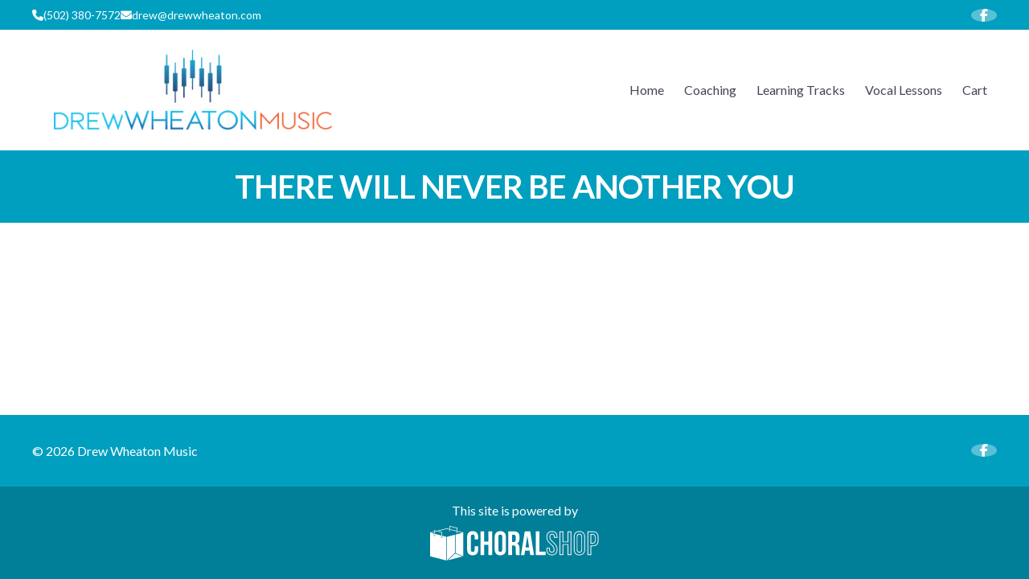

--- FILE ---
content_type: text/css
request_url: https://drewwheaton.com/wp-content/themes/sc-theme/assets/css/main.min.css?ver=1769697798
body_size: 14869
content:
@charset "UTF-8";@-webkit-keyframes splide-loading{0%{-webkit-transform:rotate(0);transform:rotate(0)}to{-webkit-transform:rotate(1turn);transform:rotate(1turn)}}@keyframes splide-loading{0%{-webkit-transform:rotate(0);transform:rotate(0)}to{-webkit-transform:rotate(1turn);transform:rotate(1turn)}}.splide__track--draggable{-webkit-touch-callout:none;-webkit-user-select:none;-ms-user-select:none;-moz-user-select:none;user-select:none}.splide__track--fade>.splide__list>.splide__slide{margin:0!important;opacity:0;z-index:0}.splide__track--fade>.splide__list>.splide__slide.is-active{opacity:1;z-index:1}.splide--rtl{direction:rtl}.splide__track--ttb>.splide__list{display:block}.splide__container{-webkit-box-sizing:border-box;box-sizing:border-box;position:relative}.splide__list{-webkit-backface-visibility:hidden;backface-visibility:hidden;display:-ms-flexbox;display:-webkit-box;display:flex;height:100%;margin:0!important;padding:0!important}.splide.is-initialized:not(.is-active) .splide__list{display:block}.splide__pagination{-ms-flex-align:center;-webkit-box-align:center;align-items:center;display:-ms-flexbox;display:-webkit-box;display:flex;-ms-flex-wrap:wrap;flex-wrap:wrap;-ms-flex-pack:center;-webkit-box-pack:center;justify-content:center;margin:0;pointer-events:none}.splide__pagination li{display:inline-block;line-height:1;list-style-type:none;margin:0;pointer-events:auto}.splide:not(.is-overflow) .splide__pagination{display:none}.splide__progress__bar{width:0}.splide{position:relative;visibility:hidden}.splide.is-initialized,.splide.is-rendered{visibility:visible}.splide__slide{-webkit-backface-visibility:hidden;backface-visibility:hidden;-webkit-box-sizing:border-box;box-sizing:border-box;-ms-flex-negative:0;flex-shrink:0;list-style-type:none!important;margin:0;position:relative}.splide__slide img{vertical-align:bottom}.splide__spinner{-webkit-animation:splide-loading 1s linear infinite;animation:splide-loading 1s linear infinite;border:2px solid #999;border-left-color:transparent;border-radius:50%;bottom:0;contain:strict;display:inline-block;height:20px;left:0;margin:auto;position:absolute;right:0;top:0;width:20px}.splide__sr{clip:rect(0 0 0 0);border:0;height:1px;margin:-1px;overflow:hidden;padding:0;position:absolute;width:1px}.splide__toggle.is-active .splide__toggle__play,.splide__toggle__pause{display:none}.splide__toggle.is-active .splide__toggle__pause{display:inline}.splide__track{overflow:hidden;position:relative;z-index:0}.scfe-block-wrapper.social-links .scfe-block-wrapper-inner{text-align:center;-webkit-box-align:center;-ms-flex-align:center;align-items:center}.scfe-block-wrapper.social-links .scfe-block-wrapper-inner .social-link-wrapper{display:-webkit-box;display:-ms-flexbox;display:flex;-webkit-box-orient:horizontal;-webkit-box-direction:normal;-ms-flex-direction:row;flex-direction:row;-webkit-box-align:center;-ms-flex-align:center;align-items:center;gap:12px;-ms-flex-wrap:wrap;flex-wrap:wrap;-webkit-box-pack:center;-ms-flex-pack:center;justify-content:center}.scfe-block-wrapper.social-links .scfe-block-wrapper-inner .social-link-wrapper a{display:-webkit-box;display:-ms-flexbox;display:flex;-webkit-box-orient:horizontal;-webkit-box-direction:normal;-ms-flex-direction:row;flex-direction:row;-webkit-box-align:center;-ms-flex-align:center;align-items:center;gap:0;-webkit-box-pack:center;-ms-flex-pack:center;justify-content:center;background:rgba(255,255,255,.35);border-radius:100%;font-size:16px;width:32px;aspect-ratio:1;-webkit-transition:.3s;transition:.3s}.scfe-block-wrapper.social-links .scfe-block-wrapper-inner .social-link-wrapper a:hover{background:rgba(255,255,255,.55)}.scfe-block-wrapper.social-links .scfe-block-wrapper-inner .social-link-wrapper a{font-size:20px;width:40px}.scfe-block-wrapper.about-me .scfe-block-wrapper-inner{display:block}.scfe-block-wrapper.about-me .scfe-block-wrapper-inner .headshot{float:left;margin-bottom:20px;margin-right:25px;max-width:225px;max-height:300px}.scfe-block-wrapper.about-me .scfe-block-wrapper-inner .headshot img{display:block;max-width:inherit;max-height:inherit}.scfe-block-wrapper.about-me .scfe-block-wrapper-inner .bio{line-height:1.35}.scfe-block-wrapper.about-me .scfe-block-wrapper-inner .bio .sc-autop-wrapper{display:inline}.scfe-block-wrapper.about-me .scfe-block-wrapper-inner .bio p{margin:0;margin-bottom:16px}.scfe-block-wrapper.about-me .scfe-block-wrapper-inner .bio p:last-child{margin-bottom:0}@media (max-width:500px){.scfe-block-wrapper.about-me .scfe-block-wrapper-inner{display:-webkit-box;display:-ms-flexbox;display:flex;-webkit-box-orient:vertical;-webkit-box-direction:normal;-ms-flex-direction:column;flex-direction:column;gap:20px}.scfe-block-wrapper.about-me .scfe-block-wrapper-inner .headshot{margin:0;-ms-flex-item-align:center;align-self:center}}.scfe-block-wrapper.leadership-listing{height:100%}.scfe-block-wrapper.leadership-listing .scfe-block-wrapper-inner .leader-information-wrapper{display:-webkit-box;display:-ms-flexbox;display:flex;height:100%;-webkit-box-orient:horizontal;-webkit-box-direction:normal;-ms-flex-direction:row;flex-direction:row;-ms-flex-wrap:wrap;flex-wrap:wrap;-webkit-box-pack:center;-ms-flex-pack:center;justify-content:center;gap:0;color:var(--sc-text-light);-webkit-box-align:start;-ms-flex-align:start;align-items:flex-start;position:relative}.scfe-block-wrapper.leadership-listing .scfe-block-wrapper-inner .leader-information-wrapper .headshot,.scfe-block-wrapper.leadership-listing .scfe-block-wrapper-inner .leader-information-wrapper .leader-information{z-index:5}.scfe-block-wrapper.leadership-listing .scfe-block-wrapper-inner .leader-information-wrapper .headshot{max-width:225px;width:100%}.scfe-block-wrapper.leadership-listing .scfe-block-wrapper-inner .leader-information-wrapper .headshot img{display:block;width:100%;height:100%;-o-object-fit:cover;object-fit:cover;max-width:350px}@media (max-width:650px){.scfe-block-wrapper.leadership-listing .scfe-block-wrapper-inner .leader-information-wrapper .headshot{max-width:100%;background:#56565f;display:-webkit-box;display:-ms-flexbox;display:flex;-webkit-box-pack:center;-ms-flex-pack:center;justify-content:center}}.scfe-block-wrapper.leadership-listing .scfe-block-wrapper-inner .leader-information-wrapper .leader-information{-webkit-box-flex:1;-ms-flex:1;flex:1;background:#a2a2a7;padding-bottom:calc(var(--sc-spacing) * .4);line-height:1.25;min-width:350px}.scfe-block-wrapper.leadership-listing .scfe-block-wrapper-inner .leader-information-wrapper .leader-information>*{padding:0 var(--sc-spacing)}@media (max-width:650px){.scfe-block-wrapper.leadership-listing .scfe-block-wrapper-inner .leader-information-wrapper .leader-information{min-width:100%;width:100%}}.scfe-block-wrapper.leadership-listing .scfe-block-wrapper-inner .leader-information-wrapper .leader-information .name{font-size:1.75em;background:#56565f;font-weight:700;text-transform:uppercase;padding:calc(var(--sc-spacing) * .4) var(--sc-spacing);margin-bottom:calc(var(--sc-spacing) * .4)}.scfe-block-wrapper.leadership-listing .scfe-block-wrapper-inner .leader-information-wrapper .leader-information .position{font-size:1.5em;font-weight:700}.scfe-block-wrapper.leadership-listing .scfe-block-wrapper-inner .leader-information-wrapper .leader-information .position+:not(.years){margin-top:calc(var(--sc-spacing) * .4)}.scfe-block-wrapper.leadership-listing .scfe-block-wrapper-inner .leader-information-wrapper .leader-information .years{font-size:1.125em;margin-top:calc(var(--sc-spacing) * .2)}.scfe-block-wrapper.leadership-listing .scfe-block-wrapper-inner .leader-information-wrapper .leader-information .years+*{margin-top:calc(var(--sc-spacing) * .4)}.scfe-block-wrapper.leadership-listing .scfe-block-wrapper-inner .leader-information-wrapper .leader-information .icon-field{display:-webkit-box;display:-ms-flexbox;display:flex;gap:6px;-webkit-box-align:start;-ms-flex-align:start;align-items:flex-start}.scfe-block-wrapper.leadership-listing .scfe-block-wrapper-inner .leader-information-wrapper .leader-information .icon-field>.fa-solid{width:20px;aspect-ratio:1;display:-webkit-box;display:-ms-flexbox;display:flex;-webkit-box-align:center;-ms-flex-align:center;align-items:center;-webkit-box-pack:center;-ms-flex-pack:center;justify-content:center}.scfe-block-wrapper.leadership-listing .scfe-block-wrapper-inner .leader-information-wrapper .leader-information .icon-field .employer-info{display:-webkit-box;display:-ms-flexbox;display:flex;-webkit-box-orient:vertical;-webkit-box-direction:normal;-ms-flex-direction:column;flex-direction:column;gap:2px}.scfe-block-wrapper.leadership-listing .scfe-block-wrapper-inner .leader-information-wrapper .leader-information .icon-field .employer-info .employer_name{font-weight:700}.scfe-block-wrapper.leadership-listing .scfe-block-wrapper-inner .leader-information-wrapper .leader-information .icon-field+*{margin-top:4px}.scfe-block-wrapper.leadership-listing .scfe-block-wrapper-inner .leader-information-wrapper .leader-information .contact-info+.other-information{margin-top:4px}.scfe-block-wrapper.leadership-listing .scfe-block-wrapper-inner .leader-information-wrapper .leader-information .other_info_heading{font-size:1.5em;font-weight:700;margin-bottom:calc(var(--sc-spacing) * .2)}.scfe-block-wrapper.leadership-listing .scfe-block-wrapper-inner .leader-information-wrapper .leader-information.column-layout{display:-webkit-box;display:-ms-flexbox;display:flex;-webkit-box-orient:horizontal;-webkit-box-direction:normal;-ms-flex-direction:row;flex-direction:row;-ms-flex-wrap:wrap;flex-wrap:wrap;gap:15px;row-gap:0;-webkit-box-align:start;-ms-flex-align:start;align-items:flex-start}.scfe-block-wrapper.leadership-listing .scfe-block-wrapper-inner .leader-information-wrapper .leader-information.column-layout>*{width:calc(1 * (50% - 7.5px) + 0px)}.scfe-block-wrapper.leadership-listing .scfe-block-wrapper-inner .leader-information-wrapper .leader-information.column-layout>.large{width:calc(2 * (50% - 7.5px) + 15px)}.scfe-block-wrapper.leadership-listing .scfe-block-wrapper-inner .leader-information-wrapper .leader-information.column-layout>.full{width:100%}@media (max-width:650px){.scfe-block-wrapper.leadership-listing .scfe-block-wrapper-inner .leader-information-wrapper .leader-information.column-layout>*{min-width:100%;width:100%}}.scfe-block-wrapper.leadership-listing .scfe-block-wrapper-inner .leader-information-wrapper .leader-information.column-layout .contact-info+.other-information{margin-top:0}@media (max-width:650px){.scfe-block-wrapper.leadership-listing .scfe-block-wrapper-inner .leader-information-wrapper .leader-information.column-layout .contact-info+.other-information{margin-top:10px}}.scfe-block-wrapper.leadership-listing .scfe-block-wrapper-inner .leader-information-wrapper pre{width:100%}.scfe-block-wrapper.leadership-listing .scfe-block-wrapper-inner .leader-information-wrapper:after{content:"";position:absolute;top:0;left:0;width:100%;height:100%;background:#a2a2a7;z-index:3}.scfe-block-wrapper.contact-form .scfe-block-wrapper-inner .sct-contact-form{display:-webkit-box;display:-ms-flexbox;display:flex;-webkit-box-orient:vertical;-webkit-box-direction:normal;-ms-flex-direction:column;flex-direction:column;gap:20px}.scfe-block-wrapper.contact-form .scfe-block-wrapper-inner .sct-contact-form>*{margin:0}.scfe-block-wrapper.contact-form .scfe-block-wrapper-inner .sct-contact-form form.submitted>:not(:has(.sending-contact-email)){display:none}.scfe-block-wrapper.contact-form .scfe-block-wrapper-inner .sct-contact-form form.submitted .send-again{display:inline-block;font-size:.8em;font-style:italic;cursor:pointer;margin-left:6px}.scfe-block-wrapper.background.inner-blocks-light-text form button,.scfe-block-wrapper.background.inner-blocks-light-text form input[type=button],.scfe-block-wrapper.background.inner-blocks-light-text form input[type=submit],.scfe-block-wrapper.carousel.inner-blocks-light-text form button,.scfe-block-wrapper.carousel.inner-blocks-light-text form input[type=button],.scfe-block-wrapper.carousel.inner-blocks-light-text form input[type=submit]{background:0 0;color:var(--sc-text-light);border:2px solid}.scfe-block-wrapper.background.inner-blocks-light-text form button:hover:after,.scfe-block-wrapper.background.inner-blocks-light-text form input[type=button]:hover:after,.scfe-block-wrapper.background.inner-blocks-light-text form input[type=submit]:hover:after,.scfe-block-wrapper.carousel.inner-blocks-light-text form button:hover:after,.scfe-block-wrapper.carousel.inner-blocks-light-text form input[type=button]:hover:after,.scfe-block-wrapper.carousel.inner-blocks-light-text form input[type=submit]:hover:after{background:rgba(255,255,255,.25)}.scfe-block-wrapper.background.inner-blocks-light-text a.scfe-cta-button,.scfe-block-wrapper.carousel.inner-blocks-light-text a.scfe-cta-button{background:0 0;color:var(--sc-text-light);border:2px solid}.scfe-block-wrapper.background.inner-blocks-light-text a.scfe-cta-button:hover:after,.scfe-block-wrapper.carousel.inner-blocks-light-text a.scfe-cta-button:hover:after{background:rgba(255,255,255,.25)}footer{background:var(--sc-footer-bg);color:var(--sc-footer-font-color);padding:35px 0}footer>.scfe-block-wrapper>.scfe-block-wrapper-inner>.footer-wrapper>.container{display:-webkit-box;display:-ms-flexbox;display:flex;-webkit-box-pack:justify;-ms-flex-pack:justify;justify-content:space-between;-ms-flex-wrap:wrap;flex-wrap:wrap;gap:35px;-webkit-box-align:center;-ms-flex-align:center;align-items:center}footer>.scfe-block-wrapper>.scfe-block-wrapper-inner>.footer-wrapper>.container .footer-copyright{display:-webkit-box;display:-ms-flexbox;display:flex;-ms-flex-wrap:wrap;flex-wrap:wrap;gap:30px}footer>.scfe-block-wrapper>.scfe-block-wrapper-inner>.footer-wrapper>.container .footer-copyright>ul.footer_menu_layout{display:-webkit-box;display:-ms-flexbox;display:flex;-ms-flex-wrap:wrap;flex-wrap:wrap;gap:15px;list-style:none;margin:0;padding:0}footer>.scfe-block-wrapper>.scfe-block-wrapper-inner>.footer-wrapper>.container .footer-copyright>ul.footer_menu_layout a{text-decoration:underline}footer>.scfe-block-wrapper>.scfe-block-wrapper-inner>.footer-wrapper>.container .footer-social-links{display:-webkit-box;display:-ms-flexbox;display:flex;-webkit-box-orient:horizontal;-webkit-box-direction:normal;-ms-flex-direction:row;flex-direction:row;-webkit-box-align:center;-ms-flex-align:center;align-items:center;gap:12px;-ms-flex-wrap:wrap;flex-wrap:wrap;-webkit-box-pack:center;-ms-flex-pack:center;justify-content:center}footer>.scfe-block-wrapper>.scfe-block-wrapper-inner>.footer-wrapper>.container .footer-social-links a{display:-webkit-box;display:-ms-flexbox;display:flex;-webkit-box-orient:horizontal;-webkit-box-direction:normal;-ms-flex-direction:row;flex-direction:row;-webkit-box-align:center;-ms-flex-align:center;align-items:center;gap:0;-webkit-box-pack:center;-ms-flex-pack:center;justify-content:center;background:rgba(255,255,255,.35);border-radius:100%;font-size:16px;width:32px;aspect-ratio:1;-webkit-transition:.3s;transition:.3s}footer>.scfe-block-wrapper>.scfe-block-wrapper-inner>.footer-wrapper>.container .footer-social-links a:hover{background:rgba(255,255,255,.55)}footer .footer-theme-author-info{width:100%;background:rgba(0,0,0,.2);padding:20px 0;margin-top:35px;margin-bottom:-35px;text-align:center}footer .footer-theme-author-info .container{display:-webkit-box;display:-ms-flexbox;display:flex;-webkit-box-orient:vertical;-webkit-box-direction:normal;-ms-flex-direction:column;flex-direction:column;gap:6px}footer .footer-theme-author-info .container a{text-decoration:underline}footer .footer-theme-author-info .container .footer-tagline{font-size:.875em;font-style:italic}footer .footer-menu-wrapper:has(>.container:empty){display:none}footer .footer-menu-wrapper ul.footer_menu_layout{display:-webkit-box;display:-ms-flexbox;display:flex;-webkit-box-orient:horizontal;-webkit-box-direction:normal;-ms-flex-direction:row;flex-direction:row;-ms-flex-wrap:wrap;flex-wrap:wrap;gap:30px;padding:0;margin-top:0;line-height:1.5}footer .footer-menu-wrapper ul.footer_menu_layout>*{width:calc(1 * (25% - 22.5px) + 0px)}footer .footer-menu-wrapper ul.footer_menu_layout>.large{width:calc(2 * (25% - 22.5px) + 30px)}footer .footer-menu-wrapper ul.footer_menu_layout>.full{width:100%}footer .footer-menu-wrapper ul.footer_menu_layout>li{display:block}footer .footer-menu-wrapper ul.footer_menu_layout>li>a{font-weight:700}footer .footer-menu-wrapper ul.footer_menu_layout>li ul.sub-menu{padding:0;margin-top:10px}footer .footer-menu-wrapper ul.footer_menu_layout>li ul.sub-menu>li{display:block}@media (max-width:1024px){footer .footer-menu-wrapper ul.footer_menu_layout{display:-webkit-box;display:-ms-flexbox;display:flex;-webkit-box-orient:horizontal;-webkit-box-direction:normal;-ms-flex-direction:row;flex-direction:row;-ms-flex-wrap:wrap;flex-wrap:wrap;gap:30px}footer .footer-menu-wrapper ul.footer_menu_layout>*{width:calc(1 * (33.3333333333% - 20px) + 0px)}footer .footer-menu-wrapper ul.footer_menu_layout>.large{width:calc(2 * (33.3333333333% - 20px) + 30px)}footer .footer-menu-wrapper ul.footer_menu_layout>.full{width:100%}}@media (max-width:768px){footer .footer-menu-wrapper ul.footer_menu_layout{display:-webkit-box;display:-ms-flexbox;display:flex;-webkit-box-orient:horizontal;-webkit-box-direction:normal;-ms-flex-direction:row;flex-direction:row;-ms-flex-wrap:wrap;flex-wrap:wrap;gap:30px}footer .footer-menu-wrapper ul.footer_menu_layout>*{width:calc(1 * (50% - 15px) + 0px)}footer .footer-menu-wrapper ul.footer_menu_layout>.large{width:calc(2 * (50% - 15px) + 30px)}footer .footer-menu-wrapper ul.footer_menu_layout>.full{width:100%}}@media (max-width:450px){footer .footer-menu-wrapper ul.footer_menu_layout{display:-webkit-box;display:-ms-flexbox;display:flex;-webkit-box-orient:horizontal;-webkit-box-direction:normal;-ms-flex-direction:row;flex-direction:row;-ms-flex-wrap:wrap;flex-wrap:wrap;gap:30px}footer .footer-menu-wrapper ul.footer_menu_layout>*{width:calc(1 * (100% - 0px) + 0px)}footer .footer-menu-wrapper ul.footer_menu_layout>.large{width:calc(2 * (100% - 0px) + 30px)}footer .footer-menu-wrapper ul.footer_menu_layout>.full{width:100%}}body.sc-theme-frontend{--field-x-padding:18px}body.sc-theme-frontend form{width:100%;font-size:18px}body.sc-theme-frontend form .cohp{display:none}body.sc-theme-frontend form.co-default-contact-form{display:-webkit-box;display:-ms-flexbox;display:flex;-webkit-box-orient:horizontal;-webkit-box-direction:normal;-ms-flex-direction:row;flex-direction:row;-ms-flex-wrap:wrap;flex-wrap:wrap;gap:var(--sc-spacing)}body.sc-theme-frontend form.co-default-contact-form>*{width:calc(1 * (33.3333333333% - var(--sc-spacing)/ 3 * 2) + var(--sc-spacing) * 0)}body.sc-theme-frontend form.co-default-contact-form>.large{width:calc(2 * (33.3333333333% - var(--sc-spacing)/ 3 * 2) + var(--sc-spacing) * 1)}body.sc-theme-frontend form.co-default-contact-form>.full{width:100%}@media (max-width:1024px){body.sc-theme-frontend form.co-default-contact-form{display:-webkit-box;display:-ms-flexbox;display:flex;-webkit-box-orient:horizontal;-webkit-box-direction:normal;-ms-flex-direction:row;flex-direction:row;-ms-flex-wrap:wrap;flex-wrap:wrap;gap:var(--sc-spacing)}body.sc-theme-frontend form.co-default-contact-form>*{width:calc(1 * (100% - var(--sc-spacing)/ 1 * 0) + var(--sc-spacing) * 0)}body.sc-theme-frontend form.co-default-contact-form>.large{width:calc(2 * (100% - var(--sc-spacing)/ 1 * 0) + var(--sc-spacing) * 1)}body.sc-theme-frontend form.co-default-contact-form>.full{width:100%}}body.sc-theme-frontend .scfe-block-wrapper.background.inner-blocks-light-text input[type=checkbox]:not(.checkbox.hamburger),body.sc-theme-frontend .scfe-block-wrapper.background.inner-blocks-light-text select[type=checkbox]:not(.checkbox.hamburger),body.sc-theme-frontend .scfe-block-wrapper.background.inner-blocks-light-text textarea[type=checkbox]:not(.checkbox.hamburger){border-color:var(--button-background)}body.sc-theme-frontend .scfe-block-wrapper.background.inner-blocks-light-text input[type=checkbox]:not(.checkbox.hamburger):checked,body.sc-theme-frontend .scfe-block-wrapper.background.inner-blocks-light-text select[type=checkbox]:not(.checkbox.hamburger):checked,body.sc-theme-frontend .scfe-block-wrapper.background.inner-blocks-light-text textarea[type=checkbox]:not(.checkbox.hamburger):checked{background:var(--sc-text-light);color:var(--sc-text)}body.sc-theme-frontend .scfe-block-wrapper.background.inner-blocks-light-text button:not(.mc-closeModal):disabled,body.sc-theme-frontend .scfe-block-wrapper.background.inner-blocks-light-text input[type=button]:disabled,body.sc-theme-frontend .scfe-block-wrapper.background.inner-blocks-light-text input[type=submit]:disabled{border-color:#aaa;font-style:italic;color:var(--sc-text-light)}body.sc-theme-frontend input,body.sc-theme-frontend select,body.sc-theme-frontend textarea{font-family:var(--sc-form-font);padding:12px var(--field-x-padding);width:100%;font-size:16px;border:1px solid #dddde2;outline:0;color:var(--sc-text)}body.sc-theme-frontend input:focus,body.sc-theme-frontend select:focus,body.sc-theme-frontend textarea:focus{border-color:var(--sc-primary-accent)}body.sc-theme-frontend input[type=checkbox]:not(.checkbox.hamburger),body.sc-theme-frontend select[type=checkbox]:not(.checkbox.hamburger),body.sc-theme-frontend textarea[type=checkbox]:not(.checkbox.hamburger){display:-webkit-inline-box;display:-ms-inline-flexbox;display:inline-flex;-webkit-box-align:center;-ms-flex-align:center;align-items:center;-webkit-box-pack:center;-ms-flex-pack:center;justify-content:center;font-size:14px;padding:0;width:20px!important;aspect-ratio:1;-webkit-appearance:none;color:#fff;margin:0;-ms-flex-negative:0;flex-shrink:0;border-color:var(--sc-text)}body.sc-theme-frontend input[type=checkbox]:not(.checkbox.hamburger):before,body.sc-theme-frontend select[type=checkbox]:not(.checkbox.hamburger):before,body.sc-theme-frontend textarea[type=checkbox]:not(.checkbox.hamburger):before{content:"";font-family:"Font Awesome 6 Free";font-weight:900}body.sc-theme-frontend input[type=checkbox]:not(.checkbox.hamburger):checked,body.sc-theme-frontend select[type=checkbox]:not(.checkbox.hamburger):checked,body.sc-theme-frontend textarea[type=checkbox]:not(.checkbox.hamburger):checked{background:var(--sc-text)}body.sc-theme-frontend input[type=checkbox]:not(.checkbox.hamburger):checked:before,body.sc-theme-frontend select[type=checkbox]:not(.checkbox.hamburger):checked:before,body.sc-theme-frontend textarea[type=checkbox]:not(.checkbox.hamburger):checked:before{content:"\f00c"}body.sc-theme-frontend input[type=radio],body.sc-theme-frontend select[type=radio],body.sc-theme-frontend textarea[type=radio]{display:-webkit-inline-box;display:-ms-inline-flexbox;display:inline-flex;-webkit-box-align:center;-ms-flex-align:center;align-items:center;-webkit-box-pack:center;-ms-flex-pack:center;justify-content:center;font-size:14px;padding:0;width:20px!important;border-radius:100%;aspect-ratio:1;-webkit-appearance:none;margin:0;-ms-flex-negative:0;flex-shrink:0;border-color:var(--sc-text)}body.sc-theme-frontend input[type=radio]:before,body.sc-theme-frontend select[type=radio]:before,body.sc-theme-frontend textarea[type=radio]:before{content:"";font-family:"Font Awesome 6 Free";font-weight:900;font-size:11px}body.sc-theme-frontend input[type=radio]:checked:before,body.sc-theme-frontend select[type=radio]:checked:before,body.sc-theme-frontend textarea[type=radio]:checked:before{content:"\f111"}body.sc-theme-frontend select{-webkit-appearance:none;background-image:linear-gradient(45deg,transparent 50%,var(--sc-text) 50%),linear-gradient(135deg,var(--sc-text) 50%,transparent 50%),linear-gradient(to right,#ccc,#ccc);background-position:calc(100% - 20px) center,calc(100% - 15px) center,calc(100% - 2.5em) center;background-size:5px 5px,5px 5px,1px 1.5em;background-repeat:no-repeat;padding-right:calc(40px + var(--field-x-padding))}body.sc-theme-frontend button:not(.mc-closeModal,.show-password-input,.wc-block-components-chip__remove),body.sc-theme-frontend input[type=button],body.sc-theme-frontend input[type=submit]{position:relative;font-family:var(--sc-button-font);-webkit-appearance:none;background:var(--sc-primary-accent);font-size:16px;color:var(--sc-text-light);border-radius:0;cursor:pointer;padding:10px 20px;border:none;display:inline-block}body.sc-theme-frontend button:not(.mc-closeModal,.show-password-input,.wc-block-components-chip__remove):after,body.sc-theme-frontend input[type=button]:after,body.sc-theme-frontend input[type=submit]:after{content:"";position:absolute;top:0;left:0;width:100%;height:100%;-webkit-transition:.3s;transition:.3s}body.sc-theme-frontend button:not(.mc-closeModal,.show-password-input,.wc-block-components-chip__remove):hover:after,body.sc-theme-frontend input[type=button]:hover:after,body.sc-theme-frontend input[type=submit]:hover:after{background:rgba(255,255,255,.4)}body.sc-theme-frontend button:not(.mc-closeModal,.show-password-input,.wc-block-components-chip__remove):disabled,body.sc-theme-frontend input[type=button]:disabled,body.sc-theme-frontend input[type=submit]:disabled{--button-background:#aaa;background:var(--button-background);cursor:not-allowed}body.sc-theme-frontend a.scfe-cta-button{position:relative;font-family:var(--sc-button-font);-webkit-appearance:none;background:var(--sc-primary-accent);font-size:16px;color:var(--sc-text-light);border-radius:0;cursor:pointer;padding:10px 20px;border:none;display:inline-block}body.sc-theme-frontend a.scfe-cta-button:after{content:"";position:absolute;top:0;left:0;width:100%;height:100%;-webkit-transition:.3s;transition:.3s}body.sc-theme-frontend a.scfe-cta-button:hover:after{background:rgba(255,255,255,.4)}body.sc-theme-frontend a.scfe-cta-button:disabled{--button-background:#aaa;background:var(--button-background);cursor:not-allowed}body.sc-theme-frontend .inline-checkbox{display:-webkit-box;display:-ms-flexbox;display:flex;line-height:20px;-webkit-box-align:start;-ms-flex-align:start;align-items:flex-start;gap:10px}body.sc-theme-frontend .inline-checkbox>*{cursor:pointer}.sc-google-drive-files{display:-webkit-box;display:-ms-flexbox;display:flex;-webkit-box-orient:horizontal;-webkit-box-direction:normal;-ms-flex-direction:row;flex-direction:row;-ms-flex-wrap:wrap;flex-wrap:wrap;gap:20px;row-gap:40px!important}.sc-google-drive-files>*{width:calc(1 * (25% - 15px) + 0px)}.sc-google-drive-files>.large{width:calc(2 * (25% - 15px) + 20px)}.sc-google-drive-files>.full{width:100%}@media (max-width:1024px){.sc-google-drive-files{display:-webkit-box;display:-ms-flexbox;display:flex;-webkit-box-orient:horizontal;-webkit-box-direction:normal;-ms-flex-direction:row;flex-direction:row;-ms-flex-wrap:wrap;flex-wrap:wrap;gap:20px}.sc-google-drive-files>*{width:calc(1 * (50% - 10px) + 0px)}.sc-google-drive-files>.large{width:calc(2 * (50% - 10px) + 20px)}.sc-google-drive-files>.full{width:100%}}@media (max-width:600px){.sc-google-drive-files{display:-webkit-box;display:-ms-flexbox;display:flex;-webkit-box-orient:horizontal;-webkit-box-direction:normal;-ms-flex-direction:row;flex-direction:row;-ms-flex-wrap:wrap;flex-wrap:wrap;gap:20px}.sc-google-drive-files>*{width:calc(1 * (100% - 0px) + 0px)}.sc-google-drive-files>.large{width:calc(2 * (100% - 0px) + 20px)}.sc-google-drive-files>.full{width:100%}}.sc-google-drive-files .google-drive-year{display:-webkit-box;display:-ms-flexbox;display:flex;-webkit-box-orient:vertical;-webkit-box-direction:normal;-ms-flex-direction:column;flex-direction:column;gap:10px}.sc-google-drive-files .google-drive-year .google-drive-year-name{font-size:2em}.sc-google-drive-files .google-drive-year .google-drive-file-year-list{display:-webkit-box;display:-ms-flexbox;display:flex;-webkit-box-orient:vertical;-webkit-box-direction:normal;-ms-flex-direction:column;flex-direction:column;gap:5px}.sc-google-drive-files .google-drive-year .google-drive-file-year-list .google-drive-file{font-size:1.25em}.sc-google-drive-files .google-drive-year .google-drive-file-year-list .google-drive-file a{text-decoration:underline;text-decoration-thickness:from-font;text-underline-offset:2px;text-underline-position:from-font}.sc-google-drive-files.not-grouped{display:-webkit-box;display:-ms-flexbox;display:flex;-webkit-box-orient:vertical;-webkit-box-direction:normal;-ms-flex-direction:column;flex-direction:column;gap:0;row-gap:0!important;line-height:1.75;padding-left:1.5em}.sc-google-drive-files.not-grouped .google-drive-file{display:list-item;width:100%}.sc-google-drive-files.group-by-folder[depth="3"]{display:-webkit-box;display:-ms-flexbox;display:flex;-webkit-box-orient:vertical;-webkit-box-direction:normal;-ms-flex-direction:column;flex-direction:column;gap:50px}.sc-google-drive-files.group-by-folder[depth="3"]>*{width:100%}.sc-google-drive-files.group-by-folder[depth="3"] .google-drive-folder-list{display:-webkit-box;display:-ms-flexbox;display:flex;-webkit-box-orient:vertical;-webkit-box-direction:normal;-ms-flex-direction:column;flex-direction:column;gap:0}.sc-google-drive-files.group-by-folder[depth="3"] .google-drive-folder-list[depth="1"]>.google-drive-folder{border-top:1px dashed #aab;padding:30px 0}.sc-google-drive-files.group-by-folder[depth="3"] .google-drive-folder-list[depth="1"]>.google-drive-folder>.google-drive-folder-name{font-size:1.75em;margin-bottom:1rem}.sc-google-drive-files.group-by-folder[depth="3"] .google-drive-folder-list[depth="1"]>.google-drive-folder:first-child{border-top:none;padding-top:0}.sc-google-drive-files.group-by-folder[depth="3"] .google-drive-folder-list[depth="1"]>.google-drive-folder:last-child{padding-bottom:0}.sc-google-drive-files.group-by-folder[depth="3"] .google-drive-folder-list[depth="2"]{display:-webkit-box;display:-ms-flexbox;display:flex;-webkit-box-orient:horizontal;-webkit-box-direction:normal;-ms-flex-direction:row;flex-direction:row;-ms-flex-wrap:wrap;flex-wrap:wrap;gap:20px}.sc-google-drive-files.group-by-folder[depth="3"] .google-drive-folder-list[depth="2"]>*{width:calc(1 * (33.3333333333% - 13.3333333333px) + 0px)}.sc-google-drive-files.group-by-folder[depth="3"] .google-drive-folder-list[depth="2"]>.large{width:calc(2 * (33.3333333333% - 13.3333333333px) + 20px)}.sc-google-drive-files.group-by-folder[depth="3"] .google-drive-folder-list[depth="2"]>.full{width:100%}@media (max-width:1024px){.sc-google-drive-files.group-by-folder[depth="3"] .google-drive-folder-list[depth="2"]{display:-webkit-box;display:-ms-flexbox;display:flex;-webkit-box-orient:horizontal;-webkit-box-direction:normal;-ms-flex-direction:row;flex-direction:row;-ms-flex-wrap:wrap;flex-wrap:wrap;gap:20px}.sc-google-drive-files.group-by-folder[depth="3"] .google-drive-folder-list[depth="2"]>*{width:calc(1 * (50% - 10px) + 0px)}.sc-google-drive-files.group-by-folder[depth="3"] .google-drive-folder-list[depth="2"]>.large{width:calc(2 * (50% - 10px) + 20px)}.sc-google-drive-files.group-by-folder[depth="3"] .google-drive-folder-list[depth="2"]>.full{width:100%}}@media (max-width:600px){.sc-google-drive-files.group-by-folder[depth="3"] .google-drive-folder-list[depth="2"]{display:-webkit-box;display:-ms-flexbox;display:flex;-webkit-box-orient:horizontal;-webkit-box-direction:normal;-ms-flex-direction:row;flex-direction:row;-ms-flex-wrap:wrap;flex-wrap:wrap;gap:20px}.sc-google-drive-files.group-by-folder[depth="3"] .google-drive-folder-list[depth="2"]>*{width:calc(1 * (100% - 0px) + 0px)}.sc-google-drive-files.group-by-folder[depth="3"] .google-drive-folder-list[depth="2"]>.large{width:calc(2 * (100% - 0px) + 20px)}.sc-google-drive-files.group-by-folder[depth="3"] .google-drive-folder-list[depth="2"]>.full{width:100%}}.sc-google-drive-files.group-by-folder[depth="3"] .google-drive-folder-list[depth="2"]>.google-drive-folder>.google-drive-folder-name{font-size:1.25em;margin-bottom:.5rem;text-decoration:underline;text-decoration-thickness:1px}.sc-google-drive-files.group-by-folder[depth="3"] .google-drive-folder-list[depth="3"]{line-height:1.5;padding-left:1.5em}.sc-google-drive-files.group-by-folder[depth="3"] .google-drive-folder-list[depth="3"]>.google-drive-folder{display:list-item}.scfe-block-wrapper.google-drive-image-gallery>.scfe-block-wrapper-inner .gallery-modal-wrapper{position:fixed;top:0;left:0;width:100%;height:100%;z-index:1100;opacity:0;visibility:hidden}.scfe-block-wrapper.google-drive-image-gallery>.scfe-block-wrapper-inner .gallery-modal-wrapper .gallery-modal-img{display:-webkit-box;display:-ms-flexbox;display:flex;position:fixed;top:50%;left:50%;-webkit-transform:translate(-50%,-50%);transform:translate(-50%,-50%);max-width:1150px;z-index:7;width:calc(100% - 2 * var(--sc-spacing));cursor:pointer;-webkit-box-pack:center;-ms-flex-pack:center;justify-content:center}.scfe-block-wrapper.google-drive-image-gallery>.scfe-block-wrapper-inner .gallery-modal-wrapper .gallery-modal-img img{max-height:80vh;-o-object-fit:contain;object-fit:contain;display:block;-webkit-box-shadow:0 0 15px 2px rgba(255,255,255,.2);box-shadow:0 0 15px 2px rgba(255,255,255,.2);cursor:default}.scfe-block-wrapper.google-drive-image-gallery>.scfe-block-wrapper-inner .gallery-modal-wrapper .gallery-modal-bg{position:fixed;top:0;left:0;width:100%;height:100%;z-index:5;background:rgba(0,0,0,.7);cursor:pointer}.scfe-block-wrapper.google-drive-image-gallery>.scfe-block-wrapper-inner .gallery-modal-wrapper.showing{opacity:1;visibility:visible}.scfe-block-wrapper.google-drive-image-gallery>.scfe-block-wrapper-inner>.gallery-wrapper>img{display:block;-o-object-fit:cover;object-fit:cover;cursor:pointer;-webkit-transition:.3s;transition:.3s}.scfe-block-wrapper.google-drive-image-gallery>.scfe-block-wrapper-inner>.gallery-wrapper>img:hover{opacity:.8}.scfe-block-wrapper.google-drive-image-gallery>.scfe-block-wrapper-inner>.gallery-wrapper.masonry{display:-webkit-box;display:-ms-flexbox;display:flex;-ms-flex-wrap:wrap;flex-wrap:wrap;gap:10px}.scfe-block-wrapper.google-drive-image-gallery>.scfe-block-wrapper-inner>.gallery-wrapper.masonry>img{height:200px;-webkit-box-flex:1;-ms-flex-positive:1;flex-grow:1}.scfe-block-wrapper.google-drive-image-gallery>.scfe-block-wrapper-inner>.gallery-wrapper:not(.masonry){display:-webkit-box;display:-ms-flexbox;display:flex;-webkit-box-orient:horizontal;-webkit-box-direction:normal;-ms-flex-direction:row;flex-direction:row;-ms-flex-wrap:wrap;flex-wrap:wrap;gap:10px}.scfe-block-wrapper.google-drive-image-gallery>.scfe-block-wrapper-inner>.gallery-wrapper:not(.masonry)>*{width:calc(1 * (100% - 0px) + 0px)}.scfe-block-wrapper.google-drive-image-gallery>.scfe-block-wrapper-inner>.gallery-wrapper:not(.masonry)>.large{width:calc(2 * (100% - 0px) + 10px)}.scfe-block-wrapper.google-drive-image-gallery>.scfe-block-wrapper-inner>.gallery-wrapper:not(.masonry)>.full{width:100%}@media (min-width:600px){.scfe-block-wrapper.google-drive-image-gallery>.scfe-block-wrapper-inner>.gallery-wrapper:not(.masonry)[num_columns="2"]{display:-webkit-box;display:-ms-flexbox;display:flex;-webkit-box-orient:horizontal;-webkit-box-direction:normal;-ms-flex-direction:row;flex-direction:row;-ms-flex-wrap:wrap;flex-wrap:wrap;gap:10px}.scfe-block-wrapper.google-drive-image-gallery>.scfe-block-wrapper-inner>.gallery-wrapper:not(.masonry)[num_columns="2"]>*{width:calc(1 * (50% - 5px) + 0px)}.scfe-block-wrapper.google-drive-image-gallery>.scfe-block-wrapper-inner>.gallery-wrapper:not(.masonry)[num_columns="2"]>.large{width:calc(2 * (50% - 5px) + 10px)}.scfe-block-wrapper.google-drive-image-gallery>.scfe-block-wrapper-inner>.gallery-wrapper:not(.masonry)[num_columns="2"]>.full{width:100%}}@media (min-width:600px){.scfe-block-wrapper.google-drive-image-gallery>.scfe-block-wrapper-inner>.gallery-wrapper:not(.masonry)[num_columns="3"]{display:-webkit-box;display:-ms-flexbox;display:flex;-webkit-box-orient:horizontal;-webkit-box-direction:normal;-ms-flex-direction:row;flex-direction:row;-ms-flex-wrap:wrap;flex-wrap:wrap;gap:10px}.scfe-block-wrapper.google-drive-image-gallery>.scfe-block-wrapper-inner>.gallery-wrapper:not(.masonry)[num_columns="3"]>*{width:calc(1 * (50% - 5px) + 0px)}.scfe-block-wrapper.google-drive-image-gallery>.scfe-block-wrapper-inner>.gallery-wrapper:not(.masonry)[num_columns="3"]>.large{width:calc(2 * (50% - 5px) + 10px)}.scfe-block-wrapper.google-drive-image-gallery>.scfe-block-wrapper-inner>.gallery-wrapper:not(.masonry)[num_columns="3"]>.full{width:100%}}@media (min-width:900px){.scfe-block-wrapper.google-drive-image-gallery>.scfe-block-wrapper-inner>.gallery-wrapper:not(.masonry)[num_columns="3"]{display:-webkit-box;display:-ms-flexbox;display:flex;-webkit-box-orient:horizontal;-webkit-box-direction:normal;-ms-flex-direction:row;flex-direction:row;-ms-flex-wrap:wrap;flex-wrap:wrap;gap:10px}.scfe-block-wrapper.google-drive-image-gallery>.scfe-block-wrapper-inner>.gallery-wrapper:not(.masonry)[num_columns="3"]>*{width:calc(1 * (33.3333333333% - 6.6666666667px) + 0px)}.scfe-block-wrapper.google-drive-image-gallery>.scfe-block-wrapper-inner>.gallery-wrapper:not(.masonry)[num_columns="3"]>.large{width:calc(2 * (33.3333333333% - 6.6666666667px) + 10px)}.scfe-block-wrapper.google-drive-image-gallery>.scfe-block-wrapper-inner>.gallery-wrapper:not(.masonry)[num_columns="3"]>.full{width:100%}}@media (min-width:600px){.scfe-block-wrapper.google-drive-image-gallery>.scfe-block-wrapper-inner>.gallery-wrapper:not(.masonry)[num_columns="4"]{display:-webkit-box;display:-ms-flexbox;display:flex;-webkit-box-orient:horizontal;-webkit-box-direction:normal;-ms-flex-direction:row;flex-direction:row;-ms-flex-wrap:wrap;flex-wrap:wrap;gap:10px}.scfe-block-wrapper.google-drive-image-gallery>.scfe-block-wrapper-inner>.gallery-wrapper:not(.masonry)[num_columns="4"]>*{width:calc(1 * (50% - 5px) + 0px)}.scfe-block-wrapper.google-drive-image-gallery>.scfe-block-wrapper-inner>.gallery-wrapper:not(.masonry)[num_columns="4"]>.large{width:calc(2 * (50% - 5px) + 10px)}.scfe-block-wrapper.google-drive-image-gallery>.scfe-block-wrapper-inner>.gallery-wrapper:not(.masonry)[num_columns="4"]>.full{width:100%}}@media (min-width:800px){.scfe-block-wrapper.google-drive-image-gallery>.scfe-block-wrapper-inner>.gallery-wrapper:not(.masonry)[num_columns="4"]{display:-webkit-box;display:-ms-flexbox;display:flex;-webkit-box-orient:horizontal;-webkit-box-direction:normal;-ms-flex-direction:row;flex-direction:row;-ms-flex-wrap:wrap;flex-wrap:wrap;gap:10px}.scfe-block-wrapper.google-drive-image-gallery>.scfe-block-wrapper-inner>.gallery-wrapper:not(.masonry)[num_columns="4"]>*{width:calc(1 * (33.3333333333% - 6.6666666667px) + 0px)}.scfe-block-wrapper.google-drive-image-gallery>.scfe-block-wrapper-inner>.gallery-wrapper:not(.masonry)[num_columns="4"]>.large{width:calc(2 * (33.3333333333% - 6.6666666667px) + 10px)}.scfe-block-wrapper.google-drive-image-gallery>.scfe-block-wrapper-inner>.gallery-wrapper:not(.masonry)[num_columns="4"]>.full{width:100%}}@media (min-width:1000px){.scfe-block-wrapper.google-drive-image-gallery>.scfe-block-wrapper-inner>.gallery-wrapper:not(.masonry)[num_columns="4"]{display:-webkit-box;display:-ms-flexbox;display:flex;-webkit-box-orient:horizontal;-webkit-box-direction:normal;-ms-flex-direction:row;flex-direction:row;-ms-flex-wrap:wrap;flex-wrap:wrap;gap:10px}.scfe-block-wrapper.google-drive-image-gallery>.scfe-block-wrapper-inner>.gallery-wrapper:not(.masonry)[num_columns="4"]>*{width:calc(1 * (25% - 7.5px) + 0px)}.scfe-block-wrapper.google-drive-image-gallery>.scfe-block-wrapper-inner>.gallery-wrapper:not(.masonry)[num_columns="4"]>.large{width:calc(2 * (25% - 7.5px) + 10px)}.scfe-block-wrapper.google-drive-image-gallery>.scfe-block-wrapper-inner>.gallery-wrapper:not(.masonry)[num_columns="4"]>.full{width:100%}}@media (min-width:450px){.scfe-block-wrapper.google-drive-image-gallery>.scfe-block-wrapper-inner>.gallery-wrapper:not(.masonry)[num_columns="5"]{display:-webkit-box;display:-ms-flexbox;display:flex;-webkit-box-orient:horizontal;-webkit-box-direction:normal;-ms-flex-direction:row;flex-direction:row;-ms-flex-wrap:wrap;flex-wrap:wrap;gap:10px}.scfe-block-wrapper.google-drive-image-gallery>.scfe-block-wrapper-inner>.gallery-wrapper:not(.masonry)[num_columns="5"]>*{width:calc(1 * (50% - 5px) + 0px)}.scfe-block-wrapper.google-drive-image-gallery>.scfe-block-wrapper-inner>.gallery-wrapper:not(.masonry)[num_columns="5"]>.large{width:calc(2 * (50% - 5px) + 10px)}.scfe-block-wrapper.google-drive-image-gallery>.scfe-block-wrapper-inner>.gallery-wrapper:not(.masonry)[num_columns="5"]>.full{width:100%}}@media (min-width:600px){.scfe-block-wrapper.google-drive-image-gallery>.scfe-block-wrapper-inner>.gallery-wrapper:not(.masonry)[num_columns="5"]{display:-webkit-box;display:-ms-flexbox;display:flex;-webkit-box-orient:horizontal;-webkit-box-direction:normal;-ms-flex-direction:row;flex-direction:row;-ms-flex-wrap:wrap;flex-wrap:wrap;gap:10px}.scfe-block-wrapper.google-drive-image-gallery>.scfe-block-wrapper-inner>.gallery-wrapper:not(.masonry)[num_columns="5"]>*{width:calc(1 * (33.3333333333% - 6.6666666667px) + 0px)}.scfe-block-wrapper.google-drive-image-gallery>.scfe-block-wrapper-inner>.gallery-wrapper:not(.masonry)[num_columns="5"]>.large{width:calc(2 * (33.3333333333% - 6.6666666667px) + 10px)}.scfe-block-wrapper.google-drive-image-gallery>.scfe-block-wrapper-inner>.gallery-wrapper:not(.masonry)[num_columns="5"]>.full{width:100%}}@media (min-width:800px){.scfe-block-wrapper.google-drive-image-gallery>.scfe-block-wrapper-inner>.gallery-wrapper:not(.masonry)[num_columns="5"]{display:-webkit-box;display:-ms-flexbox;display:flex;-webkit-box-orient:horizontal;-webkit-box-direction:normal;-ms-flex-direction:row;flex-direction:row;-ms-flex-wrap:wrap;flex-wrap:wrap;gap:10px}.scfe-block-wrapper.google-drive-image-gallery>.scfe-block-wrapper-inner>.gallery-wrapper:not(.masonry)[num_columns="5"]>*{width:calc(1 * (25% - 7.5px) + 0px)}.scfe-block-wrapper.google-drive-image-gallery>.scfe-block-wrapper-inner>.gallery-wrapper:not(.masonry)[num_columns="5"]>.large{width:calc(2 * (25% - 7.5px) + 10px)}.scfe-block-wrapper.google-drive-image-gallery>.scfe-block-wrapper-inner>.gallery-wrapper:not(.masonry)[num_columns="5"]>.full{width:100%}}@media (min-width:1000px){.scfe-block-wrapper.google-drive-image-gallery>.scfe-block-wrapper-inner>.gallery-wrapper:not(.masonry)[num_columns="5"]{display:-webkit-box;display:-ms-flexbox;display:flex;-webkit-box-orient:horizontal;-webkit-box-direction:normal;-ms-flex-direction:row;flex-direction:row;-ms-flex-wrap:wrap;flex-wrap:wrap;gap:10px}.scfe-block-wrapper.google-drive-image-gallery>.scfe-block-wrapper-inner>.gallery-wrapper:not(.masonry)[num_columns="5"]>*{width:calc(1 * (20% - 8px) + 0px)}.scfe-block-wrapper.google-drive-image-gallery>.scfe-block-wrapper-inner>.gallery-wrapper:not(.masonry)[num_columns="5"]>.large{width:calc(2 * (20% - 8px) + 10px)}.scfe-block-wrapper.google-drive-image-gallery>.scfe-block-wrapper-inner>.gallery-wrapper:not(.masonry)[num_columns="5"]>.full{width:100%}}@media (min-width:450px){.scfe-block-wrapper.google-drive-image-gallery>.scfe-block-wrapper-inner>.gallery-wrapper:not(.masonry)[num_columns="6"]{display:-webkit-box;display:-ms-flexbox;display:flex;-webkit-box-orient:horizontal;-webkit-box-direction:normal;-ms-flex-direction:row;flex-direction:row;-ms-flex-wrap:wrap;flex-wrap:wrap;gap:10px}.scfe-block-wrapper.google-drive-image-gallery>.scfe-block-wrapper-inner>.gallery-wrapper:not(.masonry)[num_columns="6"]>*{width:calc(1 * (50% - 5px) + 0px)}.scfe-block-wrapper.google-drive-image-gallery>.scfe-block-wrapper-inner>.gallery-wrapper:not(.masonry)[num_columns="6"]>.large{width:calc(2 * (50% - 5px) + 10px)}.scfe-block-wrapper.google-drive-image-gallery>.scfe-block-wrapper-inner>.gallery-wrapper:not(.masonry)[num_columns="6"]>.full{width:100%}}@media (min-width:600px){.scfe-block-wrapper.google-drive-image-gallery>.scfe-block-wrapper-inner>.gallery-wrapper:not(.masonry)[num_columns="6"]{display:-webkit-box;display:-ms-flexbox;display:flex;-webkit-box-orient:horizontal;-webkit-box-direction:normal;-ms-flex-direction:row;flex-direction:row;-ms-flex-wrap:wrap;flex-wrap:wrap;gap:10px}.scfe-block-wrapper.google-drive-image-gallery>.scfe-block-wrapper-inner>.gallery-wrapper:not(.masonry)[num_columns="6"]>*{width:calc(1 * (33.3333333333% - 6.6666666667px) + 0px)}.scfe-block-wrapper.google-drive-image-gallery>.scfe-block-wrapper-inner>.gallery-wrapper:not(.masonry)[num_columns="6"]>.large{width:calc(2 * (33.3333333333% - 6.6666666667px) + 10px)}.scfe-block-wrapper.google-drive-image-gallery>.scfe-block-wrapper-inner>.gallery-wrapper:not(.masonry)[num_columns="6"]>.full{width:100%}}@media (min-width:800px){.scfe-block-wrapper.google-drive-image-gallery>.scfe-block-wrapper-inner>.gallery-wrapper:not(.masonry)[num_columns="6"]{display:-webkit-box;display:-ms-flexbox;display:flex;-webkit-box-orient:horizontal;-webkit-box-direction:normal;-ms-flex-direction:row;flex-direction:row;-ms-flex-wrap:wrap;flex-wrap:wrap;gap:10px}.scfe-block-wrapper.google-drive-image-gallery>.scfe-block-wrapper-inner>.gallery-wrapper:not(.masonry)[num_columns="6"]>*{width:calc(1 * (25% - 7.5px) + 0px)}.scfe-block-wrapper.google-drive-image-gallery>.scfe-block-wrapper-inner>.gallery-wrapper:not(.masonry)[num_columns="6"]>.large{width:calc(2 * (25% - 7.5px) + 10px)}.scfe-block-wrapper.google-drive-image-gallery>.scfe-block-wrapper-inner>.gallery-wrapper:not(.masonry)[num_columns="6"]>.full{width:100%}}@media (min-width:1000px){.scfe-block-wrapper.google-drive-image-gallery>.scfe-block-wrapper-inner>.gallery-wrapper:not(.masonry)[num_columns="6"]{display:-webkit-box;display:-ms-flexbox;display:flex;-webkit-box-orient:horizontal;-webkit-box-direction:normal;-ms-flex-direction:row;flex-direction:row;-ms-flex-wrap:wrap;flex-wrap:wrap;gap:10px}.scfe-block-wrapper.google-drive-image-gallery>.scfe-block-wrapper-inner>.gallery-wrapper:not(.masonry)[num_columns="6"]>*{width:calc(1 * (20% - 8px) + 0px)}.scfe-block-wrapper.google-drive-image-gallery>.scfe-block-wrapper-inner>.gallery-wrapper:not(.masonry)[num_columns="6"]>.large{width:calc(2 * (20% - 8px) + 10px)}.scfe-block-wrapper.google-drive-image-gallery>.scfe-block-wrapper-inner>.gallery-wrapper:not(.masonry)[num_columns="6"]>.full{width:100%}}@media (min-width:1200px){.scfe-block-wrapper.google-drive-image-gallery>.scfe-block-wrapper-inner>.gallery-wrapper:not(.masonry)[num_columns="6"]{display:-webkit-box;display:-ms-flexbox;display:flex;-webkit-box-orient:horizontal;-webkit-box-direction:normal;-ms-flex-direction:row;flex-direction:row;-ms-flex-wrap:wrap;flex-wrap:wrap;gap:10px}.scfe-block-wrapper.google-drive-image-gallery>.scfe-block-wrapper-inner>.gallery-wrapper:not(.masonry)[num_columns="6"]>*{width:calc(1 * (16.6666666667% - 8.3333333333px) + 0px)}.scfe-block-wrapper.google-drive-image-gallery>.scfe-block-wrapper-inner>.gallery-wrapper:not(.masonry)[num_columns="6"]>.large{width:calc(2 * (16.6666666667% - 8.3333333333px) + 10px)}.scfe-block-wrapper.google-drive-image-gallery>.scfe-block-wrapper-inner>.gallery-wrapper:not(.masonry)[num_columns="6"]>.full{width:100%}}.scfe-block-wrapper.google-reviews>.scfe-block-wrapper-inner{gap:calc(var(--sc-spacing) * 2)}.scfe-block-wrapper.google-reviews .splide__track{border-radius:var(--sc-spacing);padding:5px;margin:-5px}.scfe-block-wrapper.google-reviews .review{position:relative;background:#fff;border-radius:var(--sc-spacing);width:100%;color:var(--sc-text);padding:var(--sc-spacing);display:-webkit-box;display:-ms-flexbox;display:flex;-webkit-box-orient:vertical;-webkit-box-direction:normal;-ms-flex-direction:column;flex-direction:column;gap:10px;-webkit-box-shadow:1px 1px 5px rgba(0,0,0,.15);box-shadow:1px 1px 5px rgba(0,0,0,.15)}.scfe-block-wrapper.google-reviews .review>*{margin:0;line-height:1;-webkit-box-ordinal-group:11;-ms-flex-order:10;order:10}.scfe-block-wrapper.google-reviews .review .image-name,.scfe-block-wrapper.google-reviews .review .stars-icon{display:-webkit-box;display:-ms-flexbox;display:flex;-webkit-box-align:center;-ms-flex-align:center;align-items:center;gap:10px}.scfe-block-wrapper.google-reviews .review .name{font-size:1.25em}.scfe-block-wrapper.google-reviews .review .stars{font-size:1.75em;line-height:24px;-webkit-box-flex:1;-ms-flex:1;flex:1;color:var(--sc-primary-accent);-webkit-transform:translateY(-2px);transform:translateY(-2px)}.scfe-block-wrapper.google-reviews .review .google_icon{width:24px;aspect-ratio:1}.scfe-block-wrapper.google-reviews .review .image{width:50px;aspect-ratio:1}.scfe-block-wrapper.google-reviews .review .comment{padding-top:10px;display:-webkit-box;display:-ms-flexbox;display:flex;-webkit-box-orient:vertical;-webkit-box-direction:normal;-ms-flex-direction:column;flex-direction:column;gap:1em;padding-bottom:var(--sc-spacing);width:100%}.scfe-block-wrapper.google-reviews .review .comment p{margin:0;line-height:1.5}.scfe-block-wrapper.google-reviews .review .comment+*{margin-top:auto}.scfe-block-wrapper.google-reviews .see-all-reviews{-ms-flex-item-align:center;align-self:center;display:-webkit-box;display:-ms-flexbox;display:flex;-webkit-box-orient:vertical;-webkit-box-direction:normal;-ms-flex-direction:column;flex-direction:column;gap:15px;-webkit-box-align:center;-ms-flex-align:center;align-items:center}.scfe-block-wrapper.google-reviews .see-all-reviews .company-info{display:-webkit-box;display:-ms-flexbox;display:flex;gap:15px;-webkit-box-align:center;-ms-flex-align:center;align-items:center;-webkit-box-pack:center;-ms-flex-pack:center;justify-content:center}.scfe-block-wrapper.google-reviews .see-all-reviews .company-info .vendor-meta{line-height:1;display:-webkit-box;display:-ms-flexbox;display:flex;-webkit-box-orient:vertical;-webkit-box-direction:normal;-ms-flex-direction:column;flex-direction:column;gap:4px}.scfe-block-wrapper.google-reviews .see-all-reviews .company-info .vendor-meta .vendor-name{font-weight:700;font-size:1.125em}.scfe-block-wrapper.google-reviews .see-all-reviews .company-info .vendor-meta .total-reviews{font-size:.75em}header.site-header{background:#fff}header.site-header>.scfe-block-wrapper{width:100%}header.site-header>.scfe-block-wrapper>.scfe-block-wrapper-inner{gap:0;padding:0;margin:0}header.site-header .header-wrapper{border-bottom:var(--sc-header-border-bottom-width) solid var(--sc-primary-accent)}header.site-header .header-wrapper>*{width:100%}header.site-header .header-wrapper>.header-top-bar{padding:10px 0;font-size:14px;background:var(--sc-top-bar-bg);color:var(--sc-top-bar-font-color)}header.site-header .header-wrapper>.header-top-bar .container{display:-webkit-box;display:-ms-flexbox;display:flex;-webkit-box-orient:horizontal;-webkit-box-direction:normal;-ms-flex-direction:row;flex-direction:row;-webkit-box-align:center;-ms-flex-align:center;align-items:center;gap:0;-ms-flex-wrap:wrap;flex-wrap:wrap;gap:10px;-webkit-box-pack:justify;-ms-flex-pack:justify;justify-content:space-between}@media (max-width:720px){header.site-header .header-wrapper>.header-top-bar .container{-webkit-box-pack:center;-ms-flex-pack:center;justify-content:center}}@media (max-width:1005px){body.has-co-member-menu:not(.co-member-menu-collapsed) header.site-header .header-wrapper>.header-top-bar .container{-webkit-box-pack:center;-ms-flex-pack:center;justify-content:center}}@media (max-width:755px){body.has-co-member-menu.co-member-menu-collapsed header.site-header .header-wrapper>.header-top-bar .container{-webkit-box-pack:center;-ms-flex-pack:center;justify-content:center}}header.site-header .header-wrapper>.header-top-bar .container .header-contact-info{display:-webkit-box;display:-ms-flexbox;display:flex;-webkit-box-orient:horizontal;-webkit-box-direction:normal;-ms-flex-direction:row;flex-direction:row;-webkit-box-align:center;-ms-flex-align:center;align-items:center;gap:20px;-ms-flex-wrap:wrap;flex-wrap:wrap;row-gap:10px}header.site-header .header-wrapper>.header-top-bar .container .header-contact-info a{display:-webkit-box;display:-ms-flexbox;display:flex;-webkit-box-orient:horizontal;-webkit-box-direction:normal;-ms-flex-direction:row;flex-direction:row;-webkit-box-align:center;-ms-flex-align:center;align-items:center;gap:6px}@media (max-width:720px){header.site-header .header-wrapper>.header-top-bar .container .header-contact-info{-webkit-box-pack:center;-ms-flex-pack:center;justify-content:center}}@media (max-width:1005px){body.has-co-member-menu:not(.co-member-menu-collapsed) header.site-header .header-wrapper>.header-top-bar .container .header-contact-info{-webkit-box-pack:center;-ms-flex-pack:center;justify-content:center}}@media (max-width:755px){body.has-co-member-menu.co-member-menu-collapsed header.site-header .header-wrapper>.header-top-bar .container .header-contact-info{-webkit-box-pack:center;-ms-flex-pack:center;justify-content:center}}header.site-header .header-wrapper>.header-top-bar .container .header-social-links{display:-webkit-box;display:-ms-flexbox;display:flex;-webkit-box-orient:horizontal;-webkit-box-direction:normal;-ms-flex-direction:row;flex-direction:row;-webkit-box-align:center;-ms-flex-align:center;align-items:center;gap:12px;-ms-flex-wrap:wrap;flex-wrap:wrap;-webkit-box-pack:center;-ms-flex-pack:center;justify-content:center}header.site-header .header-wrapper>.header-top-bar .container .header-social-links a{display:-webkit-box;display:-ms-flexbox;display:flex;-webkit-box-orient:horizontal;-webkit-box-direction:normal;-ms-flex-direction:row;flex-direction:row;-webkit-box-align:center;-ms-flex-align:center;align-items:center;gap:0;-webkit-box-pack:center;-ms-flex-pack:center;justify-content:center;background:rgba(255,255,255,.35);border-radius:100%;font-size:16px;width:32px;aspect-ratio:1;-webkit-transition:.3s;transition:.3s}header.site-header .header-wrapper>.header-top-bar .container .header-social-links a:hover{background:rgba(255,255,255,.55)}header.site-header .header-wrapper>.container{display:-webkit-box;display:-ms-flexbox;display:flex;-webkit-box-orient:horizontal;-webkit-box-direction:normal;-ms-flex-direction:row;flex-direction:row;-webkit-box-align:center;-ms-flex-align:center;align-items:center;gap:0;-ms-flex-wrap:wrap;flex-wrap:wrap;text-align:center;align-items:center;max-width:initial;padding:0}header.site-header .header-wrapper>.container>*{width:100%}header.site-header .header-wrapper>.container>*+*{border-top:1px solid var(--sc-primary-accent-border)}header.site-header .header-wrapper>.container>.header-logo-tagline{padding:35px 0}header.site-header .header-wrapper>.container>.header-logo-tagline .container{display:-webkit-box;display:-ms-flexbox;display:flex;-webkit-box-orient:vertical;-webkit-box-direction:normal;-ms-flex-direction:column;flex-direction:column;gap:10px}header.site-header .header-wrapper>.container>.header-logo-tagline .container .header-title{font-size:36px;text-transform:uppercase;letter-spacing:.04em}header.site-header .header-wrapper>.container>.header-logo-tagline .container .header-title a{display:block}header.site-header .header-wrapper>.container>.header-logo-tagline .container .header-title a img{display:block;max-width:400px;max-height:100px;margin:auto;width:100%;-o-object-fit:contain;object-fit:contain}header.site-header .header-wrapper>.container>.header-logo-tagline .container .header-title a img.vertical-or-square{max-height:150px}header.site-header .header-wrapper>.container>.header-logo-tagline .container .header-tagline{font-size:18px}header.site-header .header-wrapper>.container>.header-menu{position:relative}header.site-header .header-wrapper>.container>.header-menu>.container{display:-webkit-box;display:-ms-flexbox;display:flex;-webkit-box-pack:center;-ms-flex-pack:center;justify-content:center}@media (max-width:720px){header.site-header .header-wrapper>.container>.header-menu>.container{-webkit-box-pack:end;-ms-flex-pack:end;justify-content:flex-end}}@media (max-width:1005px){body.has-co-member-menu:not(.co-member-menu-collapsed) header.site-header .header-wrapper>.container>.header-menu>.container{-webkit-box-pack:end;-ms-flex-pack:end;justify-content:flex-end}}@media (max-width:755px){body.has-co-member-menu.co-member-menu-collapsed header.site-header .header-wrapper>.container>.header-menu>.container{-webkit-box-pack:end;-ms-flex-pack:end;justify-content:flex-end}}header.site-header .header-wrapper>.container>.header-menu .header-menu-location-toggle[id]{display:-webkit-box;display:-ms-flexbox;display:flex;-webkit-box-orient:vertical;-webkit-box-direction:normal;-ms-flex-direction:column;flex-direction:column;gap:5px;-webkit-user-select:none;-moz-user-select:none;-ms-user-select:none;user-select:none;z-index:950}@media (max-width:720px){header.site-header .header-wrapper>.container>.header-menu .header-menu-location-toggle[id]{padding:17px 0}}@media (max-width:1005px){body.has-co-member-menu:not(.co-member-menu-collapsed) header.site-header .header-wrapper>.container>.header-menu .header-menu-location-toggle[id]{padding:17px 0}}@media (max-width:755px){body.has-co-member-menu.co-member-menu-collapsed header.site-header .header-wrapper>.container>.header-menu .header-menu-location-toggle[id]{padding:17px 0}}header.site-header .header-wrapper>.container>.header-menu .header-menu-location-toggle[id] input.hamburger.checkbox{display:none;width:100%;height:100%;position:absolute;top:0;left:0;margin:0;cursor:pointer;opacity:0;z-index:2;-webkit-touch-callout:none}header.site-header .header-wrapper>.container>.header-menu .header-menu-location-toggle[id] input.hamburger.checkbox:checked~span.hamburger{opacity:1;-webkit-transform:rotate(45deg) translate(9px,-7px);transform:rotate(45deg) translate(9px,-7px)}header.site-header .header-wrapper>.container>.header-menu .header-menu-location-toggle[id] input.hamburger.checkbox:checked~span.hamburger.middle{opacity:0;-webkit-transform:rotate(0) scale(.2,.2);transform:rotate(0) scale(.2,.2)}header.site-header .header-wrapper>.container>.header-menu .header-menu-location-toggle[id] input.hamburger.checkbox:checked~span.hamburger.last{-webkit-transform:rotate(-45deg) translate(7px,11px);transform:rotate(-45deg) translate(7px,11px)}header.site-header .header-wrapper>.container>.header-menu .header-menu-location-toggle[id] input.hamburger.checkbox:checked~ul{left:-248px}@media (max-width:720px){header.site-header .header-wrapper>.container>.header-menu .header-menu-location-toggle[id] input.hamburger.checkbox{display:block}}@media (max-width:1005px){body.has-co-member-menu:not(.co-member-menu-collapsed) header.site-header .header-wrapper>.container>.header-menu .header-menu-location-toggle[id] input.hamburger.checkbox{display:block}}@media (max-width:755px){body.has-co-member-menu.co-member-menu-collapsed header.site-header .header-wrapper>.container>.header-menu .header-menu-location-toggle[id] input.hamburger.checkbox{display:block}}header.site-header .header-wrapper>.container>.header-menu .header-menu-location-toggle[id] span.hamburger{display:block;width:27px;height:2px;position:relative;background:#445;border-radius:3px;z-index:1;-webkit-transform-origin:4px 0;transform-origin:4px 0;-webkit-transition:background .5s var(--sc-bezier),opacity .55s ease,-webkit-transform .5s var(--sc-bezier);transition:background .5s var(--sc-bezier),opacity .55s ease,-webkit-transform .5s var(--sc-bezier);transition:transform .5s var(--sc-bezier),background .5s var(--sc-bezier),opacity .55s ease;transition:transform .5s var(--sc-bezier),background .5s var(--sc-bezier),opacity .55s ease,-webkit-transform .5s var(--sc-bezier)}header.site-header .header-wrapper>.container>.header-menu .header-menu-location-toggle[id] span.hamburger:first-child{-webkit-transform-origin:0 0;transform-origin:0 0}header.site-header .header-wrapper>.container>.header-menu .header-menu-location-toggle[id] span.hamburger:nth-last-child(2){-webkit-transform-origin:0 100%;transform-origin:0 100%}header.site-header .header-wrapper>.container>.header-menu .header-menu-location-toggle[id]>input.hamburger,header.site-header .header-wrapper>.container>.header-menu .header-menu-location-toggle[id]>span.hamburger{display:none}@media (max-width:720px){header.site-header .header-wrapper>.container>.header-menu .header-menu-location-toggle[id]>input.hamburger,header.site-header .header-wrapper>.container>.header-menu .header-menu-location-toggle[id]>span.hamburger{display:block}}@media (max-width:1005px){body.has-co-member-menu:not(.co-member-menu-collapsed) header.site-header .header-wrapper>.container>.header-menu .header-menu-location-toggle[id]>span.hamburger{display:block}}@media (max-width:755px){body.has-co-member-menu.co-member-menu-collapsed header.site-header .header-wrapper>.container>.header-menu .header-menu-location-toggle[id]>span.hamburger{display:block}}@media (max-width:720px){header.site-header .header-wrapper>.container>.header-menu .header-menu-location-toggle[id]>input.hamburger,header.site-header .header-wrapper>.container>.header-menu .header-menu-location-toggle[id]>span.hamburger{display:block}}@media (max-width:1005px){body.has-co-member-menu:not(.co-member-menu-collapsed) header.site-header .header-wrapper>.container>.header-menu .header-menu-location-toggle[id]>input.hamburger{display:block}}@media (max-width:755px){body.has-co-member-menu.co-member-menu-collapsed header.site-header .header-wrapper>.container>.header-menu .header-menu-location-toggle[id]>input.hamburger{display:block}}header.site-header .header-wrapper>.container>.header-menu .header-menu-location-toggle[id]>ul.main_menu_layout{left:250px}@media (max-width:720px){header.site-header .header-wrapper>.container>.header-menu .header-menu-location-toggle[id]>ul.main_menu_layout{position:absolute;width:300px;margin:33px 0 0 0;padding:var(--sc-spacing);-webkit-box-orient:vertical;-webkit-box-direction:normal;-ms-flex-direction:column;flex-direction:column;gap:0;background:var(--sc-primary-accent);list-style-type:none;-webkit-font-smoothing:antialiased;-webkit-transition:left .5s var(--sc-bezier);transition:left .5s var(--sc-bezier);-webkit-box-align:start;-ms-flex-align:start;align-items:flex-start;text-align:left}}@media (max-width:1005px){body.has-co-member-menu:not(.co-member-menu-collapsed) header.site-header .header-wrapper>.container>.header-menu .header-menu-location-toggle[id]>ul.main_menu_layout{position:absolute;width:300px;margin:33px 0 0 0;padding:var(--sc-spacing);-webkit-box-orient:vertical;-webkit-box-direction:normal;-ms-flex-direction:column;flex-direction:column;gap:0;background:var(--sc-primary-accent);list-style-type:none;-webkit-font-smoothing:antialiased;-webkit-transition:left .5s var(--sc-bezier);transition:left .5s var(--sc-bezier);-webkit-box-align:start;-ms-flex-align:start;align-items:flex-start;text-align:left}}@media (max-width:755px){body.has-co-member-menu.co-member-menu-collapsed header.site-header .header-wrapper>.container>.header-menu .header-menu-location-toggle[id]>ul.main_menu_layout{position:absolute;width:300px;margin:33px 0 0 0;padding:var(--sc-spacing);-webkit-box-orient:vertical;-webkit-box-direction:normal;-ms-flex-direction:column;flex-direction:column;gap:0;background:var(--sc-primary-accent);list-style-type:none;-webkit-font-smoothing:antialiased;-webkit-transition:left .5s var(--sc-bezier);transition:left .5s var(--sc-bezier);-webkit-box-align:start;-ms-flex-align:start;align-items:flex-start;text-align:left}}@media (max-width:720px){header.site-header .header-wrapper>.container>.header-menu .header-menu-location-toggle[id]>ul.main_menu_layout li{width:100%}}@media (max-width:1005px){body.has-co-member-menu:not(.co-member-menu-collapsed) header.site-header .header-wrapper>.container>.header-menu .header-menu-location-toggle[id]>ul.main_menu_layout li{width:100%}}@media (max-width:755px){body.has-co-member-menu.co-member-menu-collapsed header.site-header .header-wrapper>.container>.header-menu .header-menu-location-toggle[id]>ul.main_menu_layout li{width:100%}}@media (max-width:720px){header.site-header .header-wrapper>.container>.header-menu .header-menu-location-toggle[id]>ul.main_menu_layout li>a{color:#fff;padding:10px 0;width:100%;-webkit-box-pack:justify;-ms-flex-pack:justify;justify-content:space-between;-webkit-box-align:stretch;-ms-flex-align:stretch;align-items:stretch}}@media (max-width:1005px){body.has-co-member-menu:not(.co-member-menu-collapsed) header.site-header .header-wrapper>.container>.header-menu .header-menu-location-toggle[id]>ul.main_menu_layout li>a{color:#fff;padding:10px 0;width:100%;-webkit-box-pack:justify;-ms-flex-pack:justify;justify-content:space-between;-webkit-box-align:stretch;-ms-flex-align:stretch;align-items:stretch}}@media (max-width:755px){body.has-co-member-menu.co-member-menu-collapsed header.site-header .header-wrapper>.container>.header-menu .header-menu-location-toggle[id]>ul.main_menu_layout li>a{color:#fff;padding:10px 0;width:100%;-webkit-box-pack:justify;-ms-flex-pack:justify;justify-content:space-between;-webkit-box-align:stretch;-ms-flex-align:stretch;align-items:stretch}}@media (max-width:720px){header.site-header .header-wrapper>.container>.header-menu .header-menu-location-toggle[id]>ul.main_menu_layout li:hover a{background:inherit}}@media (max-width:1005px){body.has-co-member-menu:not(.co-member-menu-collapsed) header.site-header .header-wrapper>.container>.header-menu .header-menu-location-toggle[id]>ul.main_menu_layout li:hover a{background:inherit}}@media (max-width:755px){body.has-co-member-menu.co-member-menu-collapsed header.site-header .header-wrapper>.container>.header-menu .header-menu-location-toggle[id]>ul.main_menu_layout li:hover a{background:inherit}}@media (max-width:720px){header.site-header .header-wrapper>.container>.header-menu .header-menu-location-toggle[id]>ul.main_menu_layout li>ul.sub-menu{-webkit-box-shadow:none;box-shadow:none}}@media (max-width:1005px){body.has-co-member-menu:not(.co-member-menu-collapsed) header.site-header .header-wrapper>.container>.header-menu .header-menu-location-toggle[id]>ul.main_menu_layout li>ul.sub-menu{-webkit-box-shadow:none;box-shadow:none}}@media (max-width:755px){body.has-co-member-menu.co-member-menu-collapsed header.site-header .header-wrapper>.container>.header-menu .header-menu-location-toggle[id]>ul.main_menu_layout li>ul.sub-menu{-webkit-box-shadow:none;box-shadow:none}}@media (max-width:720px){header.site-header .header-wrapper>.container>.header-menu .header-menu-location-toggle[id]{position:relative}}@media (max-width:1005px){body.has-co-member-menu:not(.co-member-menu-collapsed) header.site-header .header-wrapper>.container>.header-menu .header-menu-location-toggle[id]{position:relative}}@media (max-width:755px){body.has-co-member-menu.co-member-menu-collapsed header.site-header .header-wrapper>.container>.header-menu .header-menu-location-toggle[id]{position:relative}}header.site-header .header-wrapper>.container>.header-menu ul.main_menu_layout{display:-webkit-box;display:-ms-flexbox;display:flex;-webkit-box-orient:horizontal;-webkit-box-direction:normal;-ms-flex-direction:row;flex-direction:row;-webkit-box-align:center;-ms-flex-align:center;align-items:center;gap:0;-webkit-box-pack:center;-ms-flex-pack:center;justify-content:center;padding:0;margin:0;list-style:none}header.site-header .header-wrapper>.container>.header-menu ul.main_menu_layout>li{display:block}header.site-header .header-wrapper>.container>.header-menu ul.main_menu_layout>li a{display:block;padding:calc(var(--sc-spacing) * .75) calc(var(--sc-spacing) * .5);line-height:1.25}header.site-header .header-wrapper>.container>.header-menu ul.main_menu_layout>li a .caret-wrapper{display:none}header.site-header .header-wrapper>.container>.header-menu ul.main_menu_layout>li a .caret-wrapper svg{-webkit-transition:.2s;transition:.2s}header.site-header .header-wrapper>.container>.header-menu ul.main_menu_layout>li a .caret-wrapper svg *{stroke:currentColor}@media (max-width:720px){header.site-header .header-wrapper>.container>.header-menu ul.main_menu_layout>li a .caret-wrapper{background:rgba(255,255,255,.2);padding:0 13px;margin:-10px 0}}@media (max-width:1005px){body.has-co-member-menu:not(.co-member-menu-collapsed) header.site-header .header-wrapper>.container>.header-menu ul.main_menu_layout>li a .caret-wrapper{background:rgba(255,255,255,.2);padding:0 13px;margin:-10px 0}}@media (max-width:755px){body.has-co-member-menu.co-member-menu-collapsed header.site-header .header-wrapper>.container>.header-menu ul.main_menu_layout>li a .caret-wrapper{background:rgba(255,255,255,.2);padding:0 13px;margin:-10px 0}}header.site-header .header-wrapper>.container>.header-menu ul.main_menu_layout>li.current_page_ancestor>a,header.site-header .header-wrapper>.container>.header-menu ul.main_menu_layout>li.current_page_item:not(.menu-item-object-custom)>a,header.site-header .header-wrapper>.container>.header-menu ul.main_menu_layout>li:hover>a{color:var(--sc-primary-accent)}@media (max-width:720px){header.site-header .header-wrapper>.container>.header-menu ul.main_menu_layout>li.current_page_ancestor>a,header.site-header .header-wrapper>.container>.header-menu ul.main_menu_layout>li.current_page_item:not(.menu-item-object-custom)>a,header.site-header .header-wrapper>.container>.header-menu ul.main_menu_layout>li:hover>a{color:#fff}}@media (max-width:1005px){body.has-co-member-menu:not(.co-member-menu-collapsed) header.site-header .header-wrapper>.container>.header-menu ul.main_menu_layout>li.current_page_item:not(.menu-item-object-custom)>a{color:#fff}}@media (max-width:755px){body.has-co-member-menu.co-member-menu-collapsed header.site-header .header-wrapper>.container>.header-menu ul.main_menu_layout>li.current_page_item:not(.menu-item-object-custom)>a{color:#fff}}@media (max-width:720px){header.site-header .header-wrapper>.container>.header-menu ul.main_menu_layout>li.current_page_ancestor>a,header.site-header .header-wrapper>.container>.header-menu ul.main_menu_layout>li.current_page_item:not(.menu-item-object-custom)>a,header.site-header .header-wrapper>.container>.header-menu ul.main_menu_layout>li:hover>a{color:#fff}}@media (max-width:1005px){body.has-co-member-menu:not(.co-member-menu-collapsed) header.site-header .header-wrapper>.container>.header-menu ul.main_menu_layout>li.current_page_ancestor>a{color:#fff}}@media (max-width:755px){body.has-co-member-menu.co-member-menu-collapsed header.site-header .header-wrapper>.container>.header-menu ul.main_menu_layout>li.current_page_ancestor>a{color:#fff}}@media (max-width:720px){header.site-header .header-wrapper>.container>.header-menu ul.main_menu_layout>li.current_page_ancestor>a,header.site-header .header-wrapper>.container>.header-menu ul.main_menu_layout>li.current_page_item:not(.menu-item-object-custom)>a,header.site-header .header-wrapper>.container>.header-menu ul.main_menu_layout>li:hover>a{color:#fff}}@media (max-width:1005px){body.has-co-member-menu:not(.co-member-menu-collapsed) header.site-header .header-wrapper>.container>.header-menu ul.main_menu_layout>li:hover>a{color:#fff}}@media (max-width:755px){body.has-co-member-menu.co-member-menu-collapsed header.site-header .header-wrapper>.container>.header-menu ul.main_menu_layout>li:hover>a{color:#fff}}header.site-header .header-wrapper>.container>.header-menu ul.main_menu_layout>li.current_page_ancestor>a svg *,header.site-header .header-wrapper>.container>.header-menu ul.main_menu_layout>li.current_page_item:not(.menu-item-object-custom)>a svg *,header.site-header .header-wrapper>.container>.header-menu ul.main_menu_layout>li:hover>a svg *{stroke:currentColor}header.site-header .header-wrapper>.container>.header-menu ul.main_menu_layout>li.cta>a{background:var(--sc-primary-accent);color:#fff;border-radius:10px;padding:calc(var(--sc-spacing) * .65) calc(var(--sc-spacing) * 1);margin-left:calc(var(--sc-spacing) * .5);margin-top:calc(var(--sc-spacing) * .35);margin-bottom:calc(var(--sc-spacing) * .35)}@media (max-width:720px){header.site-header .header-wrapper>.container>.header-menu ul.main_menu_layout>li.cta>a{margin:0}}@media (max-width:1005px){body.has-co-member-menu:not(.co-member-menu-collapsed) header.site-header .header-wrapper>.container>.header-menu ul.main_menu_layout>li.cta>a{margin:0}}@media (max-width:755px){body.has-co-member-menu.co-member-menu-collapsed header.site-header .header-wrapper>.container>.header-menu ul.main_menu_layout>li.cta>a{margin:0}}header.site-header .header-wrapper>.container>.header-menu ul.main_menu_layout>li.menu-item-has-children{position:relative}header.site-header .header-wrapper>.container>.header-menu ul.main_menu_layout>li.menu-item-has-children>a .caret-wrapper{display:-webkit-box;display:-ms-flexbox;display:flex;-webkit-box-align:center;-ms-flex-align:center;align-items:center}header.site-header .header-wrapper>.container>.header-menu ul.main_menu_layout>li.menu-item-has-children>.submenu-wrapper{position:absolute;text-align:left;visibility:hidden;opacity:0;-webkit-transition:opacity .3s;transition:opacity .3s;-webkit-box-shadow:0 4px 12px rgba(16,24,40,.0784313725);box-shadow:0 4px 12px rgba(16,24,40,.0784313725);width:-webkit-max-content;width:-moz-max-content;width:max-content;min-width:100%;z-index:50;background:#eee;height:0;overflow:hidden}header.site-header .header-wrapper>.container>.header-menu ul.main_menu_layout>li.menu-item-has-children>.submenu-wrapper>ul.sub-menu{padding:0;list-style:none}header.site-header .header-wrapper>.container>.header-menu ul.main_menu_layout>li.menu-item-has-children>.submenu-wrapper>ul.sub-menu>li>a{display:block;font-weight:medium;font-style:none;text-transform:none;color:#000;padding:16px 24px;letter-spacing:normal;width:100%;border-left:5px solid transparent}@media (max-width:720px){header.site-header .header-wrapper>.container>.header-menu ul.main_menu_layout>li.menu-item-has-children>.submenu-wrapper>ul.sub-menu>li>a{color:#fff;padding:10px 0;padding-left:15px!important}}@media (max-width:1005px){body.has-co-member-menu:not(.co-member-menu-collapsed) header.site-header .header-wrapper>.container>.header-menu ul.main_menu_layout>li.menu-item-has-children>.submenu-wrapper>ul.sub-menu>li>a{color:#fff;padding:10px 0;padding-left:15px!important}}@media (max-width:755px){body.has-co-member-menu.co-member-menu-collapsed header.site-header .header-wrapper>.container>.header-menu ul.main_menu_layout>li.menu-item-has-children>.submenu-wrapper>ul.sub-menu>li>a{color:#fff;padding:10px 0;padding-left:15px!important}}@media (max-width:720px){header.site-header .header-wrapper>.container>.header-menu ul.main_menu_layout>li.menu-item-has-children>.submenu-wrapper>ul.sub-menu>li{color:#fff;width:100%}}@media (max-width:1005px){body.has-co-member-menu:not(.co-member-menu-collapsed) header.site-header .header-wrapper>.container>.header-menu ul.main_menu_layout>li.menu-item-has-children>.submenu-wrapper>ul.sub-menu>li{color:#fff;width:100%}}@media (max-width:755px){body.has-co-member-menu.co-member-menu-collapsed header.site-header .header-wrapper>.container>.header-menu ul.main_menu_layout>li.menu-item-has-children>.submenu-wrapper>ul.sub-menu>li{color:#fff;width:100%}}header.site-header .header-wrapper>.container>.header-menu ul.main_menu_layout>li.menu-item-has-children>.submenu-wrapper>ul.sub-menu>li.current_page_item:not(.menu-item-object-custom) a,header.site-header .header-wrapper>.container>.header-menu ul.main_menu_layout>li.menu-item-has-children>.submenu-wrapper>ul.sub-menu>li:hover a{border-color:var(--sc-primary-accent)}@media (max-width:720px){header.site-header .header-wrapper>.container>.header-menu ul.main_menu_layout>li.menu-item-has-children>.submenu-wrapper>ul.sub-menu>li.current_page_item:not(.menu-item-object-custom) a,header.site-header .header-wrapper>.container>.header-menu ul.main_menu_layout>li.menu-item-has-children>.submenu-wrapper>ul.sub-menu>li:hover a{border-color:#fff}}@media (max-width:1005px){body.has-co-member-menu:not(.co-member-menu-collapsed) header.site-header .header-wrapper>.container>.header-menu ul.main_menu_layout>li.menu-item-has-children>.submenu-wrapper>ul.sub-menu>li.current_page_item:not(.menu-item-object-custom) a{border-color:#fff}}@media (max-width:755px){body.has-co-member-menu.co-member-menu-collapsed header.site-header .header-wrapper>.container>.header-menu ul.main_menu_layout>li.menu-item-has-children>.submenu-wrapper>ul.sub-menu>li.current_page_item:not(.menu-item-object-custom) a{border-color:#fff}}@media (max-width:720px){header.site-header .header-wrapper>.container>.header-menu ul.main_menu_layout>li.menu-item-has-children>.submenu-wrapper>ul.sub-menu>li.current_page_item:not(.menu-item-object-custom) a,header.site-header .header-wrapper>.container>.header-menu ul.main_menu_layout>li.menu-item-has-children>.submenu-wrapper>ul.sub-menu>li:hover a{border-color:#fff}}@media (max-width:1005px){body.has-co-member-menu:not(.co-member-menu-collapsed) header.site-header .header-wrapper>.container>.header-menu ul.main_menu_layout>li.menu-item-has-children>.submenu-wrapper>ul.sub-menu>li:hover a{border-color:#fff}}@media (max-width:755px){body.has-co-member-menu.co-member-menu-collapsed header.site-header .header-wrapper>.container>.header-menu ul.main_menu_layout>li.menu-item-has-children>.submenu-wrapper>ul.sub-menu>li:hover a{border-color:#fff}}header.site-header .header-wrapper>.container>.header-menu ul.main_menu_layout>li.menu-item-has-children>.submenu-wrapper>ul.sub-menu>li.menu-item-has-children{position:relative}header.site-header .header-wrapper>.container>.header-menu ul.main_menu_layout>li.menu-item-has-children>.submenu-wrapper>ul.sub-menu>li.menu-item-has-children>a{display:-webkit-box;display:-ms-flexbox;display:flex;gap:6px}header.site-header .header-wrapper>.container>.header-menu ul.main_menu_layout>li.menu-item-has-children>.submenu-wrapper>ul.sub-menu>li.menu-item-has-children>a .caret-wrapper{display:block;-webkit-transform:rotate(-90deg) scale(.85);transform:rotate(-90deg) scale(.85)}@media (max-width:720px){header.site-header .header-wrapper>.container>.header-menu ul.main_menu_layout>li.menu-item-has-children>.submenu-wrapper>ul.sub-menu>li.menu-item-has-children.hovered>a .caret-wrapper{-webkit-transform:rotate(180deg);transform:rotate(180deg)}header.site-header .header-wrapper>.container>.header-menu ul.main_menu_layout>li.menu-item-has-children>.submenu-wrapper>ul.sub-menu>li.menu-item-has-children>a .caret-wrapper{-webkit-transform:rotate(0);transform:rotate(0);display:-webkit-box;display:-ms-flexbox;display:flex;-webkit-box-align:center;-ms-flex-align:center;align-items:center;-webkit-box-pack:center;-ms-flex-pack:center;justify-content:center}}@media (max-width:1005px){body.has-co-member-menu:not(.co-member-menu-collapsed) header.site-header .header-wrapper>.container>.header-menu ul.main_menu_layout>li.menu-item-has-children>.submenu-wrapper>ul.sub-menu>li.menu-item-has-children.hovered>a .caret-wrapper{-webkit-transform:rotate(180deg);transform:rotate(180deg)}body.has-co-member-menu:not(.co-member-menu-collapsed) header.site-header .header-wrapper>.container>.header-menu ul.main_menu_layout>li.menu-item-has-children>.submenu-wrapper>ul.sub-menu>li.menu-item-has-children>a .caret-wrapper{-webkit-transform:rotate(0);transform:rotate(0);display:-webkit-box;display:-ms-flexbox;display:flex;-webkit-box-align:center;-ms-flex-align:center;align-items:center;-webkit-box-pack:center;-ms-flex-pack:center;justify-content:center}}@media (max-width:755px){body.has-co-member-menu.co-member-menu-collapsed header.site-header .header-wrapper>.container>.header-menu ul.main_menu_layout>li.menu-item-has-children>.submenu-wrapper>ul.sub-menu>li.menu-item-has-children.hovered>a .caret-wrapper{-webkit-transform:rotate(180deg);transform:rotate(180deg)}body.has-co-member-menu.co-member-menu-collapsed header.site-header .header-wrapper>.container>.header-menu ul.main_menu_layout>li.menu-item-has-children>.submenu-wrapper>ul.sub-menu>li.menu-item-has-children>a .caret-wrapper{-webkit-transform:rotate(0);transform:rotate(0);display:-webkit-box;display:-ms-flexbox;display:flex;-webkit-box-align:center;-ms-flex-align:center;align-items:center;-webkit-box-pack:center;-ms-flex-pack:center;justify-content:center}}header.site-header .header-wrapper>.container>.header-menu ul.main_menu_layout>li.menu-item-has-children>.submenu-wrapper>ul.sub-menu>li.menu-item-has-children>ul.sub-menu{position:absolute;top:0;left:100%;opacity:0;-webkit-transition:.3s;transition:.3s;list-style:none;padding:0;-webkit-box-shadow:0 4px 12px rgba(16,24,40,.0784313725);box-shadow:0 4px 12px rgba(16,24,40,.0784313725);width:-webkit-max-content;width:-moz-max-content;width:max-content;min-width:100%;z-index:50;background:#eee}header.site-header .header-wrapper>.container>.header-menu ul.main_menu_layout>li.menu-item-has-children>.submenu-wrapper>ul.sub-menu>li.menu-item-has-children>ul.sub-menu>li a{position:relative;padding:calc(var(--sc-spacing) * .65) calc(var(--sc-spacing) * .5)}header.site-header .header-wrapper>.container>.header-menu ul.main_menu_layout>li.menu-item-has-children>.submenu-wrapper>ul.sub-menu>li.menu-item-has-children>ul.sub-menu>li a:before{content:"";position:absolute;top:0;left:0;width:100%;height:100%;background-color:var(--sc-primary-accent);opacity:0}header.site-header .header-wrapper>.container>.header-menu ul.main_menu_layout>li.menu-item-has-children>.submenu-wrapper>ul.sub-menu>li.menu-item-has-children>ul.sub-menu>li a:hover:before{opacity:.2}@media (max-width:720px){header.site-header .header-wrapper>.container>.header-menu ul.main_menu_layout>li.menu-item-has-children>.submenu-wrapper>ul.sub-menu>li.menu-item-has-children>ul.sub-menu{position:static;max-height:0;background:rgba(255,255,255,.2)}header.site-header .header-wrapper>.container>.header-menu ul.main_menu_layout>li.menu-item-has-children>.submenu-wrapper>ul.sub-menu>li.menu-item-has-children>ul.sub-menu>li a{border:none;padding-left:35px!important}header.site-header .header-wrapper>.container>.header-menu ul.main_menu_layout>li.menu-item-has-children>.submenu-wrapper>ul.sub-menu>li.menu-item-has-children>ul.sub-menu>li a:before{background:#fff}}@media (max-width:1005px){body.has-co-member-menu:not(.co-member-menu-collapsed) header.site-header .header-wrapper>.container>.header-menu ul.main_menu_layout>li.menu-item-has-children>.submenu-wrapper>ul.sub-menu>li.menu-item-has-children>ul.sub-menu{position:static;max-height:0;background:rgba(255,255,255,.2)}body.has-co-member-menu:not(.co-member-menu-collapsed) header.site-header .header-wrapper>.container>.header-menu ul.main_menu_layout>li.menu-item-has-children>.submenu-wrapper>ul.sub-menu>li.menu-item-has-children>ul.sub-menu>li a{border:none;padding-left:35px!important}body.has-co-member-menu:not(.co-member-menu-collapsed) header.site-header .header-wrapper>.container>.header-menu ul.main_menu_layout>li.menu-item-has-children>.submenu-wrapper>ul.sub-menu>li.menu-item-has-children>ul.sub-menu>li a:before{background:#fff}}@media (max-width:755px){body.has-co-member-menu.co-member-menu-collapsed header.site-header .header-wrapper>.container>.header-menu ul.main_menu_layout>li.menu-item-has-children>.submenu-wrapper>ul.sub-menu>li.menu-item-has-children>ul.sub-menu{position:static;max-height:0;background:rgba(255,255,255,.2)}body.has-co-member-menu.co-member-menu-collapsed header.site-header .header-wrapper>.container>.header-menu ul.main_menu_layout>li.menu-item-has-children>.submenu-wrapper>ul.sub-menu>li.menu-item-has-children>ul.sub-menu>li a{border:none;padding-left:35px!important}body.has-co-member-menu.co-member-menu-collapsed header.site-header .header-wrapper>.container>.header-menu ul.main_menu_layout>li.menu-item-has-children>.submenu-wrapper>ul.sub-menu>li.menu-item-has-children>ul.sub-menu>li a:before{background:#fff}}header.site-header .header-wrapper>.container>.header-menu ul.main_menu_layout>li.menu-item-has-children>.submenu-wrapper>ul.sub-menu>li.menu-item-has-children.hovered>ul.sub-menu{visibility:visible;opacity:1}@media (max-width:720px){header.site-header .header-wrapper>.container>.header-menu ul.main_menu_layout>li.menu-item-has-children>.submenu-wrapper>ul.sub-menu>li.menu-item-has-children.hovered>ul.sub-menu{max-height:600px}}@media (max-width:1005px){body.has-co-member-menu:not(.co-member-menu-collapsed) header.site-header .header-wrapper>.container>.header-menu ul.main_menu_layout>li.menu-item-has-children>.submenu-wrapper>ul.sub-menu>li.menu-item-has-children.hovered>ul.sub-menu{max-height:600px}}@media (max-width:755px){body.has-co-member-menu.co-member-menu-collapsed header.site-header .header-wrapper>.container>.header-menu ul.main_menu_layout>li.menu-item-has-children>.submenu-wrapper>ul.sub-menu>li.menu-item-has-children.hovered>ul.sub-menu{max-height:600px}}@media (max-width:720px){header.site-header .header-wrapper>.container>.header-menu ul.main_menu_layout>li.menu-item-has-children>.submenu-wrapper{background:rgba(255,255,255,.2);position:static;max-height:0;border-radius:0;-webkit-box-shadow:none;box-shadow:none;width:100%}}@media (max-width:1005px){body.has-co-member-menu:not(.co-member-menu-collapsed) header.site-header .header-wrapper>.container>.header-menu ul.main_menu_layout>li.menu-item-has-children>.submenu-wrapper{background:rgba(255,255,255,.2);position:static;max-height:0;border-radius:0;-webkit-box-shadow:none;box-shadow:none;width:100%}}@media (max-width:755px){body.has-co-member-menu.co-member-menu-collapsed header.site-header .header-wrapper>.container>.header-menu ul.main_menu_layout>li.menu-item-has-children>.submenu-wrapper{background:rgba(255,255,255,.2);position:static;max-height:0;border-radius:0;-webkit-box-shadow:none;box-shadow:none;width:100%}}header.site-header .header-wrapper>.container>.header-menu ul.main_menu_layout>li.menu-item-has-children.hovered>a svg{-webkit-transform:scaleY(-1);transform:scaleY(-1)}header.site-header .header-wrapper>.container>.header-menu ul.main_menu_layout>li.menu-item-has-children.hovered>.submenu-wrapper{visibility:visible;opacity:1;height:auto;overflow:visible}@media (max-width:720px){header.site-header .header-wrapper>.container>.header-menu ul.main_menu_layout>li.menu-item-has-children.hovered>.submenu-wrapper{max-height:2000px}}@media (max-width:1005px){body.has-co-member-menu:not(.co-member-menu-collapsed) header.site-header .header-wrapper>.container>.header-menu ul.main_menu_layout>li.menu-item-has-children.hovered>.submenu-wrapper{max-height:2000px}}@media (max-width:755px){body.has-co-member-menu.co-member-menu-collapsed header.site-header .header-wrapper>.container>.header-menu ul.main_menu_layout>li.menu-item-has-children.hovered>.submenu-wrapper{max-height:2000px}}header.site-header .header-wrapper>.container>.header-menu ul.main_menu_layout>li.menu-item-has-children>a{display:-webkit-box;display:-ms-flexbox;display:flex;-webkit-box-orient:horizontal;-webkit-box-direction:normal;-ms-flex-direction:row;flex-direction:row;-webkit-box-align:center;-ms-flex-align:center;align-items:center;gap:0;gap:7px}@media (max-width:720px){header.site-header .header-wrapper>.container>.header-menu ul.main_menu_layout>li.menu-item-has-children{width:100%}}@media (max-width:1005px){body.has-co-member-menu:not(.co-member-menu-collapsed) header.site-header .header-wrapper>.container>.header-menu ul.main_menu_layout>li.menu-item-has-children{width:100%}}@media (max-width:755px){body.has-co-member-menu.co-member-menu-collapsed header.site-header .header-wrapper>.container>.header-menu ul.main_menu_layout>li.menu-item-has-children{width:100%}}@media (min-width:721px){header.site-header .header-wrapper>.container>.header-menu ul.main_menu_layout>li.menu-item-has-children.mega-menu{position:static}header.site-header .header-wrapper>.container>.header-menu ul.main_menu_layout>li.menu-item-has-children.mega-menu.hovered>a{color:var(--sc-primary-accent)}header.site-header .header-wrapper>.container>.header-menu ul.main_menu_layout>li.menu-item-has-children.mega-menu>.submenu-wrapper{width:100%;left:0;top:100%;padding:calc(var(--sc-spacing)) 0}header.site-header .header-wrapper>.container>.header-menu ul.main_menu_layout>li.menu-item-has-children.mega-menu>.submenu-wrapper>ul.sub-menu{margin:auto;max-width:1250px;padding:0 var(--sc-spacing);width:100%;display:-webkit-box;display:-ms-flexbox;display:flex;-webkit-box-orient:horizontal;-webkit-box-direction:normal;-ms-flex-direction:row;flex-direction:row;-ms-flex-wrap:wrap;flex-wrap:wrap;gap:var(--sc-spacing)}header.site-header .header-wrapper>.container>.header-menu ul.main_menu_layout>li.menu-item-has-children.mega-menu>.submenu-wrapper>ul.sub-menu>*{width:calc(1 * (25% - var(--sc-spacing)/ 4 * 3) + var(--sc-spacing) * 0)}header.site-header .header-wrapper>.container>.header-menu ul.main_menu_layout>li.menu-item-has-children.mega-menu>.submenu-wrapper>ul.sub-menu>.large{width:calc(2 * (25% - var(--sc-spacing)/ 4 * 3) + var(--sc-spacing) * 1)}header.site-header .header-wrapper>.container>.header-menu ul.main_menu_layout>li.menu-item-has-children.mega-menu>.submenu-wrapper>ul.sub-menu>.full{width:100%}header.site-header .header-wrapper>.container>.header-menu ul.main_menu_layout>li.menu-item-has-children.mega-menu>.submenu-wrapper>ul.sub-menu .caret-wrapper{display:none!important}header.site-header .header-wrapper>.container>.header-menu ul.main_menu_layout>li.menu-item-has-children.mega-menu>.submenu-wrapper>ul.sub-menu>li>a{font-weight:700;padding:calc(var(--sc-spacing) * .75) calc(var(--sc-spacing) * .5);padding-top:0;padding-bottom:16px;border:none!important}header.site-header .header-wrapper>.container>.header-menu ul.main_menu_layout>li.menu-item-has-children.mega-menu>.submenu-wrapper>ul.sub-menu>li>a:hover{color:var(--sc-primary-accent)}header.site-header .header-wrapper>.container>.header-menu ul.main_menu_layout>li.menu-item-has-children.mega-menu>.submenu-wrapper>ul.sub-menu>li.menu-item-has-children>ul.sub-menu{position:static;visibility:visible;opacity:1;-webkit-box-shadow:none;box-shadow:none}header.site-header .header-wrapper>.container>.header-menu ul.main_menu_layout>li.menu-item-has-children.mega-menu>.submenu-wrapper>ul.sub-menu>li.menu-item-has-children>ul.sub-menu>li>a{background:0 0;padding:10px calc(var(--sc-spacing) * .5)}header.site-header .header-wrapper>.container>.header-menu ul.main_menu_layout>li.menu-item-has-children.mega-menu>.submenu-wrapper>ul.sub-menu>li.menu-item-has-children>ul.sub-menu>li>a:hover{color:var(--sc-primary-accent)}header.site-header .header-wrapper>.container>.header-menu ul.main_menu_layout>li.menu-item-has-children.mega-menu>.submenu-wrapper>ul.sub-menu>li.menu-item-has-children>ul.sub-menu>li>a:hover:before{background:0 0}}@media (max-width:1006px){body.has-co-member-menu:not(.co-member-menu-collapsed) header.site-header .header-wrapper>.container>.header-menu ul.main_menu_layout>li.menu-item-has-children.mega-menu{position:static}body.has-co-member-menu:not(.co-member-menu-collapsed) header.site-header .header-wrapper>.container>.header-menu ul.main_menu_layout>li.menu-item-has-children.mega-menu.hovered>a{color:var(--sc-primary-accent)}body.has-co-member-menu:not(.co-member-menu-collapsed) header.site-header .header-wrapper>.container>.header-menu ul.main_menu_layout>li.menu-item-has-children.mega-menu>.submenu-wrapper{width:100%;left:0;top:100%;padding:calc(var(--sc-spacing)) 0}body.has-co-member-menu:not(.co-member-menu-collapsed) header.site-header .header-wrapper>.container>.header-menu ul.main_menu_layout>li.menu-item-has-children.mega-menu>.submenu-wrapper>ul.sub-menu{margin:auto;max-width:1250px;padding:0 var(--sc-spacing);width:100%;display:-webkit-box;display:-ms-flexbox;display:flex;-webkit-box-orient:horizontal;-webkit-box-direction:normal;-ms-flex-direction:row;flex-direction:row;-ms-flex-wrap:wrap;flex-wrap:wrap;gap:var(--sc-spacing)}body.has-co-member-menu:not(.co-member-menu-collapsed) header.site-header .header-wrapper>.container>.header-menu ul.main_menu_layout>li.menu-item-has-children.mega-menu>.submenu-wrapper>ul.sub-menu>*{width:calc(1 * (25% - var(--sc-spacing)/ 4 * 3) + var(--sc-spacing) * 0)}body.has-co-member-menu:not(.co-member-menu-collapsed) header.site-header .header-wrapper>.container>.header-menu ul.main_menu_layout>li.menu-item-has-children.mega-menu>.submenu-wrapper>ul.sub-menu>.large{width:calc(2 * (25% - var(--sc-spacing)/ 4 * 3) + var(--sc-spacing) * 1)}body.has-co-member-menu:not(.co-member-menu-collapsed) header.site-header .header-wrapper>.container>.header-menu ul.main_menu_layout>li.menu-item-has-children.mega-menu>.submenu-wrapper>ul.sub-menu>.full{width:100%}body.has-co-member-menu:not(.co-member-menu-collapsed) header.site-header .header-wrapper>.container>.header-menu ul.main_menu_layout>li.menu-item-has-children.mega-menu>.submenu-wrapper>ul.sub-menu .caret-wrapper{display:none!important}body.has-co-member-menu:not(.co-member-menu-collapsed) header.site-header .header-wrapper>.container>.header-menu ul.main_menu_layout>li.menu-item-has-children.mega-menu>.submenu-wrapper>ul.sub-menu>li>a{font-weight:700;padding:calc(var(--sc-spacing) * .75) calc(var(--sc-spacing) * .5);padding-top:0;padding-bottom:16px;border:none!important}body.has-co-member-menu:not(.co-member-menu-collapsed) header.site-header .header-wrapper>.container>.header-menu ul.main_menu_layout>li.menu-item-has-children.mega-menu>.submenu-wrapper>ul.sub-menu>li>a:hover{color:var(--sc-primary-accent)}body.has-co-member-menu:not(.co-member-menu-collapsed) header.site-header .header-wrapper>.container>.header-menu ul.main_menu_layout>li.menu-item-has-children.mega-menu>.submenu-wrapper>ul.sub-menu>li.menu-item-has-children>ul.sub-menu{position:static;visibility:visible;opacity:1;-webkit-box-shadow:none;box-shadow:none}body.has-co-member-menu:not(.co-member-menu-collapsed) header.site-header .header-wrapper>.container>.header-menu ul.main_menu_layout>li.menu-item-has-children.mega-menu>.submenu-wrapper>ul.sub-menu>li.menu-item-has-children>ul.sub-menu>li>a{background:0 0;padding:10px calc(var(--sc-spacing) * .5)}body.has-co-member-menu:not(.co-member-menu-collapsed) header.site-header .header-wrapper>.container>.header-menu ul.main_menu_layout>li.menu-item-has-children.mega-menu>.submenu-wrapper>ul.sub-menu>li.menu-item-has-children>ul.sub-menu>li>a:hover{color:var(--sc-primary-accent)}body.has-co-member-menu:not(.co-member-menu-collapsed) header.site-header .header-wrapper>.container>.header-menu ul.main_menu_layout>li.menu-item-has-children.mega-menu>.submenu-wrapper>ul.sub-menu>li.menu-item-has-children>ul.sub-menu>li>a:hover:before{background:0 0}}@media (max-width:756px){body.has-co-member-menu.co-member-menu-collapsed header.site-header .header-wrapper>.container>.header-menu ul.main_menu_layout>li.menu-item-has-children.mega-menu{position:static}body.has-co-member-menu.co-member-menu-collapsed header.site-header .header-wrapper>.container>.header-menu ul.main_menu_layout>li.menu-item-has-children.mega-menu.hovered>a{color:var(--sc-primary-accent)}body.has-co-member-menu.co-member-menu-collapsed header.site-header .header-wrapper>.container>.header-menu ul.main_menu_layout>li.menu-item-has-children.mega-menu>.submenu-wrapper{width:100%;left:0;top:100%;padding:calc(var(--sc-spacing)) 0}body.has-co-member-menu.co-member-menu-collapsed header.site-header .header-wrapper>.container>.header-menu ul.main_menu_layout>li.menu-item-has-children.mega-menu>.submenu-wrapper>ul.sub-menu{margin:auto;max-width:1250px;padding:0 var(--sc-spacing);width:100%;display:-webkit-box;display:-ms-flexbox;display:flex;-webkit-box-orient:horizontal;-webkit-box-direction:normal;-ms-flex-direction:row;flex-direction:row;-ms-flex-wrap:wrap;flex-wrap:wrap;gap:var(--sc-spacing)}body.has-co-member-menu.co-member-menu-collapsed header.site-header .header-wrapper>.container>.header-menu ul.main_menu_layout>li.menu-item-has-children.mega-menu>.submenu-wrapper>ul.sub-menu>*{width:calc(1 * (25% - var(--sc-spacing)/ 4 * 3) + var(--sc-spacing) * 0)}body.has-co-member-menu.co-member-menu-collapsed header.site-header .header-wrapper>.container>.header-menu ul.main_menu_layout>li.menu-item-has-children.mega-menu>.submenu-wrapper>ul.sub-menu>.large{width:calc(2 * (25% - var(--sc-spacing)/ 4 * 3) + var(--sc-spacing) * 1)}body.has-co-member-menu.co-member-menu-collapsed header.site-header .header-wrapper>.container>.header-menu ul.main_menu_layout>li.menu-item-has-children.mega-menu>.submenu-wrapper>ul.sub-menu>.full{width:100%}body.has-co-member-menu.co-member-menu-collapsed header.site-header .header-wrapper>.container>.header-menu ul.main_menu_layout>li.menu-item-has-children.mega-menu>.submenu-wrapper>ul.sub-menu .caret-wrapper{display:none!important}body.has-co-member-menu.co-member-menu-collapsed header.site-header .header-wrapper>.container>.header-menu ul.main_menu_layout>li.menu-item-has-children.mega-menu>.submenu-wrapper>ul.sub-menu>li>a{font-weight:700;padding:calc(var(--sc-spacing) * .75) calc(var(--sc-spacing) * .5);padding-top:0;padding-bottom:16px;border:none!important}body.has-co-member-menu.co-member-menu-collapsed header.site-header .header-wrapper>.container>.header-menu ul.main_menu_layout>li.menu-item-has-children.mega-menu>.submenu-wrapper>ul.sub-menu>li>a:hover{color:var(--sc-primary-accent)}body.has-co-member-menu.co-member-menu-collapsed header.site-header .header-wrapper>.container>.header-menu ul.main_menu_layout>li.menu-item-has-children.mega-menu>.submenu-wrapper>ul.sub-menu>li.menu-item-has-children>ul.sub-menu{position:static;visibility:visible;opacity:1;-webkit-box-shadow:none;box-shadow:none}body.has-co-member-menu.co-member-menu-collapsed header.site-header .header-wrapper>.container>.header-menu ul.main_menu_layout>li.menu-item-has-children.mega-menu>.submenu-wrapper>ul.sub-menu>li.menu-item-has-children>ul.sub-menu>li>a{background:0 0;padding:10px calc(var(--sc-spacing) * .5)}body.has-co-member-menu.co-member-menu-collapsed header.site-header .header-wrapper>.container>.header-menu ul.main_menu_layout>li.menu-item-has-children.mega-menu>.submenu-wrapper>ul.sub-menu>li.menu-item-has-children>ul.sub-menu>li>a:hover{color:var(--sc-primary-accent)}body.has-co-member-menu.co-member-menu-collapsed header.site-header .header-wrapper>.container>.header-menu ul.main_menu_layout>li.menu-item-has-children.mega-menu>.submenu-wrapper>ul.sub-menu>li.menu-item-has-children>ul.sub-menu>li>a:hover:before{background:0 0}}header.site-header .header-wrapper.color-bg{background:var(--sc-primary-accent);border:none}header.site-header .header-wrapper.color-bg:not(.has-top-bar-color)>.header-top-bar{background:rgba(0,0,0,.2)}header.site-header .header-wrapper.color-bg>.container>.header-menu ul.main_menu_layout>li.current_page_ancestor>a,header.site-header .header-wrapper.color-bg>.container>.header-menu ul.main_menu_layout>li.current_page_item:not(.menu-item-object-custom)>a,header.site-header .header-wrapper.color-bg>.container>.header-menu ul.main_menu_layout>li:hover>a{color:inherit;text-decoration:underline}header.site-header .header-wrapper.is-row>.container{max-width:1250px;padding:0 var(--sc-spacing)}header.site-header .header-wrapper.is-row>.container>*{width:initial;border:none}header.site-header .header-wrapper.is-row>.container>*>.container{max-width:initial;padding:0}header.site-header .header-wrapper.is-row>.container>.header-logo-tagline{padding:var(--sc-spacing) 0}header.site-header .header-wrapper.is-row>.container>.header-menu{margin-left:auto}header.site-header .header-wrapper.text-light{color:var(--sc-text-light)}header.site-header .header-wrapper.text-light>.container>.header-menu .header-menu-location-toggle[id]>span.hamburger{background:var(--sc-text-light)}body.sticky-header #site-header{position:sticky;z-index:5000;top:0}body.sticky-header.admin-bar #site-header{top:var(--wp-admin--admin-bar--height)}#site-header{z-index:950;top:0}html body.sc-theme-frontend div.entry-title{padding-top:calc(var(--sc-spacing));padding-bottom:calc(var(--sc-spacing))}html body.sc-theme-frontend div.entry-title h1{margin:0;line-height:1!important}html body.sc-theme-frontend div.entry-title.page-title-style--solid_color{background:var(--sc-header-bg);text-align:center}html body.sc-theme-frontend div.entry-title.page-title-style--white_box_with_color_background{background:var(--sc-header-bg);text-align:center}html body.sc-theme-frontend div.entry-title.page-title-style--white_box_with_color_background h1{font-size:2.5rem;background:#fff;color:var(--sc-text)!important;padding-top:calc(var(--sc-spacing)/ 2);padding-bottom:calc(var(--sc-spacing)/ 2)}html body.sc-theme-frontend div.entry-title.page-title-text--all-caps h1{text-transform:uppercase;font-size:2.5em}html body.sc-theme-frontend div.entry-title.page-title-text-color--light h1{color:var(--sc-text-light)}body.has-sc-choice-cookies:not(.has-partner-cookies) .scfe-block-wrapper.header .header-wrapper,body.has-sc-location-cookies:not(.has-partner-cookies) .scfe-block-wrapper.header .header-wrapper{border-bottom-width:0}body.has-sc-choice-cookies .scfe-block-wrapper.header .location-after-header,body.has-sc-location-cookies .scfe-block-wrapper.header .location-after-header{background:var(--sc-primary-accent);color:var(--sc-text-light);padding:10px 0}body.has-sc-choice-cookies .scfe-block-wrapper.header .location-after-header>.container,body.has-sc-location-cookies .scfe-block-wrapper.header .location-after-header>.container{display:-webkit-box;display:-ms-flexbox;display:flex;-ms-flex-wrap:wrap;flex-wrap:wrap;gap:20px;row-gap:5px}body.has-sc-choice-cookies .scfe-block-wrapper.header .location-after-header>.container .current-location .location-name,body.has-sc-location-cookies .scfe-block-wrapper.header .location-after-header>.container .current-location .location-name{font-weight:700;text-transform:uppercase}body.has-sc-choice-cookies .other-locations,body.has-sc-location-cookies .other-locations{font-style:italic;display:-webkit-box;display:-ms-flexbox;display:flex;gap:.625em}@media (max-width:600px){body.has-sc-choice-cookies .other-locations .looking-for-prefix,body.has-sc-location-cookies .other-locations .looking-for-prefix{display:none}}body.has-sc-choice-cookies .other-locations .other-location-links,body.has-sc-location-cookies .other-locations .other-location-links{font-style:normal;display:-webkit-box;display:-ms-flexbox;display:flex;gap:.3125em}body.has-sc-choice-cookies .other-locations .other-location-links a,body.has-sc-location-cookies .other-locations .other-location-links a{text-decoration:underline}:root{--sc-text:#445;--sc-text-light:white;--sc-primary-accent:#6fbcf0;--sc-primary-accent-border:rgba(111, 188, 240, 0.25);--sc-secondary-accent:var(--sc-primary-accent);--sc-secondary-accent-border:rgba(var(--sc-primary-accent), 0.15);--sc-top-bar-bg:var(--sc-primary-accent);--sc-top-bar-font-color:var(--sc-text-light);--sc-footer-bg:var(--sc-primary-accent);--sc-footer-font-color:var(--sc-text-light);--sc-default-font:"Lato",sans-serif;--sc-button-font:var(--sc-default-font);--sc-heading-font:var(--sc-default-font);--sc-form-font:var(--sc-default-font);--sc-default-font-weight:normal;--sc-button-font-weight:bold;--sc-heading-font-weight:bold;--sc-form-font-weight:normal;--sc-header-bg:var(--sc-primary-accent);--sc-header-border-bottom-width:5px;--sc-bezier:cubic-bezier(0.67,0.2,0.25,1.0);--sc-spacing:25px}@media (max-width:600px){:root{--sc-carousel-arrow-width:45px;--sc-spacing:15px}}html{overflow:auto;scroll-behavior:smooth}html body{overflow:clip;height:auto;-ms-scroll-chaining:none;overscroll-behavior:none}html body.sc-theme-frontend,html body.wp-admin .wp-block-post-content{background-color:#fff;margin:0;color:var(--sc-text);font-family:var(--sc-default-font)}html body.sc-theme-frontend *,html body.wp-admin .wp-block-post-content *{-webkit-box-sizing:border-box;box-sizing:border-box}html body.sc-theme-frontend .weight--100,html body.wp-admin .wp-block-post-content .weight--100{font-weight:100}html body.sc-theme-frontend .weight--200,html body.wp-admin .wp-block-post-content .weight--200{font-weight:200}html body.sc-theme-frontend .weight--300,html body.wp-admin .wp-block-post-content .weight--300{font-weight:300}html body.sc-theme-frontend .weight--400,html body.wp-admin .wp-block-post-content .weight--400{font-weight:400}html body.sc-theme-frontend .weight--500,html body.wp-admin .wp-block-post-content .weight--500{font-weight:500}html body.sc-theme-frontend .weight--600,html body.wp-admin .wp-block-post-content .weight--600{font-weight:600}html body.sc-theme-frontend .weight--700,html body.wp-admin .wp-block-post-content .weight--700{font-weight:700}html body.sc-theme-frontend .weight--800,html body.wp-admin .wp-block-post-content .weight--800{font-weight:800}html body.sc-theme-frontend .weight--900,html body.wp-admin .wp-block-post-content .weight--900{font-weight:900}html body.sc-theme-frontend a,html body.wp-admin .wp-block-post-content a{color:inherit;text-decoration:none}html body.sc-theme-frontend .container,html body.wp-admin .wp-block-post-content .container{margin:auto;max-width:1250px;padding:0 var(--sc-spacing);width:100%}html body.sc-theme-frontend .container.tight,html body.wp-admin .wp-block-post-content .container.tight{max-width:850px}html body.sc-theme-frontend .container.entry-content-container,html body.wp-admin .wp-block-post-content .container.entry-content-container{padding-top:calc(var(--sc-spacing) * 2);padding-bottom:calc(var(--sc-spacing) * 2)}html body.sc-theme-frontend img,html body.wp-admin .wp-block-post-content img{max-width:100%}html body.sc-theme-frontend mark,html body.wp-admin .wp-block-post-content mark{background:0 0}html body.sc-theme-frontend .overall-content-wrapper,html body.wp-admin .wp-block-post-content .overall-content-wrapper{height:auto;overflow:clip;-ms-scroll-chaining:none;overscroll-behavior:none}html body.sc-theme-frontend .overall-content-wrapper:after,html body.wp-admin .wp-block-post-content .overall-content-wrapper:after{content:"";position:fixed;width:100vw;height:100vh;top:0;background-position:center;background-size:cover;z-index:-1}html body.sc-theme-frontend .scfe-block-wrapper.background.inner-blocks-light-text,html body.wp-admin .wp-block-post-content .scfe-block-wrapper.background.inner-blocks-light-text{color:var(--sc-text-light)}html body.sc-theme-frontend .scfe-block-wrapper.tight-container>.container,html body.wp-admin .wp-block-post-content .scfe-block-wrapper.tight-container>.container{max-width:850px}html body.sc-theme-frontend .entry-content>.scfe-block-wrapper,html body.wp-admin .wp-block-post-content .entry-content>.scfe-block-wrapper{position:relative}html body.sc-theme-frontend .entry-content>.scfe-block-wrapper:nth-child(20n+1),html body.wp-admin .wp-block-post-content .entry-content>.scfe-block-wrapper:nth-child(20n+1){z-index:calc(20 - 1)}html body.sc-theme-frontend .entry-content>.scfe-block-wrapper:nth-child(20n+2),html body.wp-admin .wp-block-post-content .entry-content>.scfe-block-wrapper:nth-child(20n+2){z-index:calc(20 - 2)}html body.sc-theme-frontend .entry-content>.scfe-block-wrapper:nth-child(20n+3),html body.wp-admin .wp-block-post-content .entry-content>.scfe-block-wrapper:nth-child(20n+3){z-index:calc(20 - 3)}html body.sc-theme-frontend .entry-content>.scfe-block-wrapper:nth-child(20n+4),html body.wp-admin .wp-block-post-content .entry-content>.scfe-block-wrapper:nth-child(20n+4){z-index:calc(20 - 4)}html body.sc-theme-frontend .entry-content>.scfe-block-wrapper:nth-child(20n+5),html body.wp-admin .wp-block-post-content .entry-content>.scfe-block-wrapper:nth-child(20n+5){z-index:calc(20 - 5)}html body.sc-theme-frontend .entry-content>.scfe-block-wrapper:nth-child(20n+6),html body.wp-admin .wp-block-post-content .entry-content>.scfe-block-wrapper:nth-child(20n+6){z-index:calc(20 - 6)}html body.sc-theme-frontend .entry-content>.scfe-block-wrapper:nth-child(20n+7),html body.wp-admin .wp-block-post-content .entry-content>.scfe-block-wrapper:nth-child(20n+7){z-index:calc(20 - 7)}html body.sc-theme-frontend .entry-content>.scfe-block-wrapper:nth-child(20n+8),html body.wp-admin .wp-block-post-content .entry-content>.scfe-block-wrapper:nth-child(20n+8){z-index:calc(20 - 8)}html body.sc-theme-frontend .entry-content>.scfe-block-wrapper:nth-child(20n+9),html body.wp-admin .wp-block-post-content .entry-content>.scfe-block-wrapper:nth-child(20n+9){z-index:calc(20 - 9)}html body.sc-theme-frontend .entry-content>.scfe-block-wrapper:nth-child(20n+10),html body.wp-admin .wp-block-post-content .entry-content>.scfe-block-wrapper:nth-child(20n+10){z-index:calc(20 - 10)}html body.sc-theme-frontend .entry-content>.scfe-block-wrapper:nth-child(20n+11),html body.wp-admin .wp-block-post-content .entry-content>.scfe-block-wrapper:nth-child(20n+11){z-index:calc(20 - 11)}html body.sc-theme-frontend .entry-content>.scfe-block-wrapper:nth-child(20n+12),html body.wp-admin .wp-block-post-content .entry-content>.scfe-block-wrapper:nth-child(20n+12){z-index:calc(20 - 12)}html body.sc-theme-frontend .entry-content>.scfe-block-wrapper:nth-child(20n+13),html body.wp-admin .wp-block-post-content .entry-content>.scfe-block-wrapper:nth-child(20n+13){z-index:calc(20 - 13)}html body.sc-theme-frontend .entry-content>.scfe-block-wrapper:nth-child(20n+14),html body.wp-admin .wp-block-post-content .entry-content>.scfe-block-wrapper:nth-child(20n+14){z-index:calc(20 - 14)}html body.sc-theme-frontend .entry-content>.scfe-block-wrapper:nth-child(20n+15),html body.wp-admin .wp-block-post-content .entry-content>.scfe-block-wrapper:nth-child(20n+15){z-index:calc(20 - 15)}html body.sc-theme-frontend .entry-content>.scfe-block-wrapper:nth-child(20n+16),html body.wp-admin .wp-block-post-content .entry-content>.scfe-block-wrapper:nth-child(20n+16){z-index:calc(20 - 16)}html body.sc-theme-frontend .entry-content>.scfe-block-wrapper:nth-child(20n+17),html body.wp-admin .wp-block-post-content .entry-content>.scfe-block-wrapper:nth-child(20n+17){z-index:calc(20 - 17)}html body.sc-theme-frontend .entry-content>.scfe-block-wrapper:nth-child(20n+18),html body.wp-admin .wp-block-post-content .entry-content>.scfe-block-wrapper:nth-child(20n+18){z-index:calc(20 - 18)}html body.sc-theme-frontend .entry-content>.scfe-block-wrapper:nth-child(20n+19),html body.wp-admin .wp-block-post-content .entry-content>.scfe-block-wrapper:nth-child(20n+19){z-index:calc(20 - 19)}html body.sc-theme-frontend .entry-content>.scfe-block-wrapper:nth-child(20n+20),html body.wp-admin .wp-block-post-content .entry-content>.scfe-block-wrapper:nth-child(20n+20){z-index:calc(20 - 20)}html body.sc-theme-frontend h1,html body.wp-admin .wp-block-post-content h1{font-family:var(--sc-heading-font);font-weight:var(--sc-heading-font-weight);font-style:normal;font-size:48px;line-height:1.25em;letter-spacing:-.02em}@media (max-width:600px){html body.sc-theme-frontend h1,html body.wp-admin .wp-block-post-content h1{font-size:36px}}@media (max-width:885px){body.has-co-member-menu:not(.co-member-menu-collapsed) html body.sc-theme-frontend h1{font-size:36px}}@media (max-width:635px){body.has-co-member-menu.co-member-menu-collapsed html body.sc-theme-frontend h1{font-size:36px}}@media (max-width:600px){html body.sc-theme-frontend h1,html body.wp-admin .wp-block-post-content h1{font-size:36px}}@media (max-width:885px){body.has-co-member-menu:not(.co-member-menu-collapsed) html body.wp-admin .wp-block-post-content h1{font-size:36px}}@media (max-width:635px){body.has-co-member-menu.co-member-menu-collapsed html body.wp-admin .wp-block-post-content h1{font-size:36px}}html body.sc-theme-frontend h2,html body.wp-admin .wp-block-post-content h2{font-family:var(--sc-heading-font);font-weight:var(--sc-heading-font-weight);font-style:normal;font-size:36px;line-height:1.2222222222em}@media (max-width:600px){html body.sc-theme-frontend h2,html body.wp-admin .wp-block-post-content h2{font-size:32px}}@media (max-width:885px){body.has-co-member-menu:not(.co-member-menu-collapsed) html body.sc-theme-frontend h2{font-size:32px}}@media (max-width:635px){body.has-co-member-menu.co-member-menu-collapsed html body.sc-theme-frontend h2{font-size:32px}}@media (max-width:600px){html body.sc-theme-frontend h2,html body.wp-admin .wp-block-post-content h2{font-size:32px}}@media (max-width:885px){body.has-co-member-menu:not(.co-member-menu-collapsed) html body.wp-admin .wp-block-post-content h2{font-size:32px}}@media (max-width:635px){body.has-co-member-menu.co-member-menu-collapsed html body.wp-admin .wp-block-post-content h2{font-size:32px}}html body.sc-theme-frontend h3,html body.wp-admin .wp-block-post-content h3{font-family:var(--sc-heading-font);font-weight:var(--sc-heading-font-weight);font-style:normal;font-size:26px;line-height:1.2307692308em}@media (max-width:600px){html body.sc-theme-frontend h3,html body.wp-admin .wp-block-post-content h3{font-size:22px}}@media (max-width:885px){body.has-co-member-menu:not(.co-member-menu-collapsed) html body.sc-theme-frontend h3{font-size:22px}}@media (max-width:635px){body.has-co-member-menu.co-member-menu-collapsed html body.sc-theme-frontend h3{font-size:22px}}@media (max-width:600px){html body.sc-theme-frontend h3,html body.wp-admin .wp-block-post-content h3{font-size:22px}}@media (max-width:885px){body.has-co-member-menu:not(.co-member-menu-collapsed) html body.wp-admin .wp-block-post-content h3{font-size:22px}}@media (max-width:635px){body.has-co-member-menu.co-member-menu-collapsed html body.wp-admin .wp-block-post-content h3{font-size:22px}}html body.sc-theme-frontend h4,html body.wp-admin .wp-block-post-content h4{font-family:var(--sc-heading-font);font-weight:var(--sc-heading-font-weight);font-style:normal;font-size:20px;line-height:1.5em}@media (max-width:600px){html body.sc-theme-frontend h4,html body.wp-admin .wp-block-post-content h4{font-size:18px}}@media (max-width:885px){body.has-co-member-menu:not(.co-member-menu-collapsed) html body.sc-theme-frontend h4{font-size:18px}}@media (max-width:635px){body.has-co-member-menu.co-member-menu-collapsed html body.sc-theme-frontend h4{font-size:18px}}@media (max-width:600px){html body.sc-theme-frontend h4,html body.wp-admin .wp-block-post-content h4{font-size:18px}}@media (max-width:885px){body.has-co-member-menu:not(.co-member-menu-collapsed) html body.wp-admin .wp-block-post-content h4{font-size:18px}}@media (max-width:635px){body.has-co-member-menu.co-member-menu-collapsed html body.wp-admin .wp-block-post-content h4{font-size:18px}}html body.sc-theme-frontend h1.h1,html body.sc-theme-frontend h2.h1,html body.sc-theme-frontend h3.h1,html body.sc-theme-frontend h4.h1,html body.wp-admin .wp-block-post-content h1.h1,html body.wp-admin .wp-block-post-content h2.h1,html body.wp-admin .wp-block-post-content h3.h1,html body.wp-admin .wp-block-post-content h4.h1{font-family:var(--sc-heading-font);font-weight:var(--sc-heading-font-weight);font-style:normal;font-size:48px;line-height:1.25em;letter-spacing:-.02em}@media (max-width:600px){html body.sc-theme-frontend h1.h1,html body.sc-theme-frontend h2.h1,html body.sc-theme-frontend h3.h1,html body.sc-theme-frontend h4.h1,html body.wp-admin .wp-block-post-content h1.h1,html body.wp-admin .wp-block-post-content h2.h1,html body.wp-admin .wp-block-post-content h3.h1,html body.wp-admin .wp-block-post-content h4.h1{font-size:36px}}@media (max-width:885px){body.has-co-member-menu:not(.co-member-menu-collapsed) html body.sc-theme-frontend h1.h1{font-size:36px}}@media (max-width:635px){body.has-co-member-menu.co-member-menu-collapsed html body.sc-theme-frontend h1.h1{font-size:36px}}@media (max-width:600px){html body.sc-theme-frontend h1.h1,html body.sc-theme-frontend h2.h1,html body.sc-theme-frontend h3.h1,html body.sc-theme-frontend h4.h1,html body.wp-admin .wp-block-post-content h1.h1,html body.wp-admin .wp-block-post-content h2.h1,html body.wp-admin .wp-block-post-content h3.h1,html body.wp-admin .wp-block-post-content h4.h1{font-size:36px}}@media (max-width:885px){body.has-co-member-menu:not(.co-member-menu-collapsed) html body.sc-theme-frontend h2.h1{font-size:36px}}@media (max-width:635px){body.has-co-member-menu.co-member-menu-collapsed html body.sc-theme-frontend h2.h1{font-size:36px}}@media (max-width:600px){html body.sc-theme-frontend h1.h1,html body.sc-theme-frontend h2.h1,html body.sc-theme-frontend h3.h1,html body.sc-theme-frontend h4.h1,html body.wp-admin .wp-block-post-content h1.h1,html body.wp-admin .wp-block-post-content h2.h1,html body.wp-admin .wp-block-post-content h3.h1,html body.wp-admin .wp-block-post-content h4.h1{font-size:36px}}@media (max-width:885px){body.has-co-member-menu:not(.co-member-menu-collapsed) html body.sc-theme-frontend h3.h1{font-size:36px}}@media (max-width:635px){body.has-co-member-menu.co-member-menu-collapsed html body.sc-theme-frontend h3.h1{font-size:36px}}@media (max-width:600px){html body.sc-theme-frontend h1.h1,html body.sc-theme-frontend h2.h1,html body.sc-theme-frontend h3.h1,html body.sc-theme-frontend h4.h1,html body.wp-admin .wp-block-post-content h1.h1,html body.wp-admin .wp-block-post-content h2.h1,html body.wp-admin .wp-block-post-content h3.h1,html body.wp-admin .wp-block-post-content h4.h1{font-size:36px}}@media (max-width:885px){body.has-co-member-menu:not(.co-member-menu-collapsed) html body.sc-theme-frontend h4.h1{font-size:36px}}@media (max-width:635px){body.has-co-member-menu.co-member-menu-collapsed html body.sc-theme-frontend h4.h1{font-size:36px}}@media (max-width:600px){html body.sc-theme-frontend h1.h1,html body.sc-theme-frontend h2.h1,html body.sc-theme-frontend h3.h1,html body.sc-theme-frontend h4.h1,html body.wp-admin .wp-block-post-content h1.h1,html body.wp-admin .wp-block-post-content h2.h1,html body.wp-admin .wp-block-post-content h3.h1,html body.wp-admin .wp-block-post-content h4.h1{font-size:36px}}@media (max-width:885px){body.has-co-member-menu:not(.co-member-menu-collapsed) html body.wp-admin .wp-block-post-content h1.h1{font-size:36px}}@media (max-width:635px){body.has-co-member-menu.co-member-menu-collapsed html body.wp-admin .wp-block-post-content h1.h1{font-size:36px}}@media (max-width:600px){html body.sc-theme-frontend h1.h1,html body.sc-theme-frontend h2.h1,html body.sc-theme-frontend h3.h1,html body.sc-theme-frontend h4.h1,html body.wp-admin .wp-block-post-content h1.h1,html body.wp-admin .wp-block-post-content h2.h1,html body.wp-admin .wp-block-post-content h3.h1,html body.wp-admin .wp-block-post-content h4.h1{font-size:36px}}@media (max-width:885px){body.has-co-member-menu:not(.co-member-menu-collapsed) html body.wp-admin .wp-block-post-content h2.h1{font-size:36px}}@media (max-width:635px){body.has-co-member-menu.co-member-menu-collapsed html body.wp-admin .wp-block-post-content h2.h1{font-size:36px}}@media (max-width:600px){html body.sc-theme-frontend h1.h1,html body.sc-theme-frontend h2.h1,html body.sc-theme-frontend h3.h1,html body.sc-theme-frontend h4.h1,html body.wp-admin .wp-block-post-content h1.h1,html body.wp-admin .wp-block-post-content h2.h1,html body.wp-admin .wp-block-post-content h3.h1,html body.wp-admin .wp-block-post-content h4.h1{font-size:36px}}@media (max-width:885px){body.has-co-member-menu:not(.co-member-menu-collapsed) html body.wp-admin .wp-block-post-content h3.h1{font-size:36px}}@media (max-width:635px){body.has-co-member-menu.co-member-menu-collapsed html body.wp-admin .wp-block-post-content h3.h1{font-size:36px}}@media (max-width:600px){html body.sc-theme-frontend h1.h1,html body.sc-theme-frontend h2.h1,html body.sc-theme-frontend h3.h1,html body.sc-theme-frontend h4.h1,html body.wp-admin .wp-block-post-content h1.h1,html body.wp-admin .wp-block-post-content h2.h1,html body.wp-admin .wp-block-post-content h3.h1,html body.wp-admin .wp-block-post-content h4.h1{font-size:36px}}@media (max-width:885px){body.has-co-member-menu:not(.co-member-menu-collapsed) html body.wp-admin .wp-block-post-content h4.h1{font-size:36px}}@media (max-width:635px){body.has-co-member-menu.co-member-menu-collapsed html body.wp-admin .wp-block-post-content h4.h1{font-size:36px}}html body.sc-theme-frontend h1.h2,html body.sc-theme-frontend h2.h2,html body.sc-theme-frontend h3.h2,html body.sc-theme-frontend h4.h2,html body.wp-admin .wp-block-post-content h1.h2,html body.wp-admin .wp-block-post-content h2.h2,html body.wp-admin .wp-block-post-content h3.h2,html body.wp-admin .wp-block-post-content h4.h2{font-family:var(--sc-heading-font);font-weight:var(--sc-heading-font-weight);font-style:normal;font-size:36px;line-height:1.2222222222em}@media (max-width:600px){html body.sc-theme-frontend h1.h2,html body.sc-theme-frontend h2.h2,html body.sc-theme-frontend h3.h2,html body.sc-theme-frontend h4.h2,html body.wp-admin .wp-block-post-content h1.h2,html body.wp-admin .wp-block-post-content h2.h2,html body.wp-admin .wp-block-post-content h3.h2,html body.wp-admin .wp-block-post-content h4.h2{font-size:32px}}@media (max-width:885px){body.has-co-member-menu:not(.co-member-menu-collapsed) html body.sc-theme-frontend h1.h2{font-size:32px}}@media (max-width:635px){body.has-co-member-menu.co-member-menu-collapsed html body.sc-theme-frontend h1.h2{font-size:32px}}@media (max-width:600px){html body.sc-theme-frontend h1.h2,html body.sc-theme-frontend h2.h2,html body.sc-theme-frontend h3.h2,html body.sc-theme-frontend h4.h2,html body.wp-admin .wp-block-post-content h1.h2,html body.wp-admin .wp-block-post-content h2.h2,html body.wp-admin .wp-block-post-content h3.h2,html body.wp-admin .wp-block-post-content h4.h2{font-size:32px}}@media (max-width:885px){body.has-co-member-menu:not(.co-member-menu-collapsed) html body.sc-theme-frontend h2.h2{font-size:32px}}@media (max-width:635px){body.has-co-member-menu.co-member-menu-collapsed html body.sc-theme-frontend h2.h2{font-size:32px}}@media (max-width:600px){html body.sc-theme-frontend h1.h2,html body.sc-theme-frontend h2.h2,html body.sc-theme-frontend h3.h2,html body.sc-theme-frontend h4.h2,html body.wp-admin .wp-block-post-content h1.h2,html body.wp-admin .wp-block-post-content h2.h2,html body.wp-admin .wp-block-post-content h3.h2,html body.wp-admin .wp-block-post-content h4.h2{font-size:32px}}@media (max-width:885px){body.has-co-member-menu:not(.co-member-menu-collapsed) html body.sc-theme-frontend h3.h2{font-size:32px}}@media (max-width:635px){body.has-co-member-menu.co-member-menu-collapsed html body.sc-theme-frontend h3.h2{font-size:32px}}@media (max-width:600px){html body.sc-theme-frontend h1.h2,html body.sc-theme-frontend h2.h2,html body.sc-theme-frontend h3.h2,html body.sc-theme-frontend h4.h2,html body.wp-admin .wp-block-post-content h1.h2,html body.wp-admin .wp-block-post-content h2.h2,html body.wp-admin .wp-block-post-content h3.h2,html body.wp-admin .wp-block-post-content h4.h2{font-size:32px}}@media (max-width:885px){body.has-co-member-menu:not(.co-member-menu-collapsed) html body.sc-theme-frontend h4.h2{font-size:32px}}@media (max-width:635px){body.has-co-member-menu.co-member-menu-collapsed html body.sc-theme-frontend h4.h2{font-size:32px}}@media (max-width:600px){html body.sc-theme-frontend h1.h2,html body.sc-theme-frontend h2.h2,html body.sc-theme-frontend h3.h2,html body.sc-theme-frontend h4.h2,html body.wp-admin .wp-block-post-content h1.h2,html body.wp-admin .wp-block-post-content h2.h2,html body.wp-admin .wp-block-post-content h3.h2,html body.wp-admin .wp-block-post-content h4.h2{font-size:32px}}@media (max-width:885px){body.has-co-member-menu:not(.co-member-menu-collapsed) html body.wp-admin .wp-block-post-content h1.h2{font-size:32px}}@media (max-width:635px){body.has-co-member-menu.co-member-menu-collapsed html body.wp-admin .wp-block-post-content h1.h2{font-size:32px}}@media (max-width:600px){html body.sc-theme-frontend h1.h2,html body.sc-theme-frontend h2.h2,html body.sc-theme-frontend h3.h2,html body.sc-theme-frontend h4.h2,html body.wp-admin .wp-block-post-content h1.h2,html body.wp-admin .wp-block-post-content h2.h2,html body.wp-admin .wp-block-post-content h3.h2,html body.wp-admin .wp-block-post-content h4.h2{font-size:32px}}@media (max-width:885px){body.has-co-member-menu:not(.co-member-menu-collapsed) html body.wp-admin .wp-block-post-content h2.h2{font-size:32px}}@media (max-width:635px){body.has-co-member-menu.co-member-menu-collapsed html body.wp-admin .wp-block-post-content h2.h2{font-size:32px}}@media (max-width:600px){html body.sc-theme-frontend h1.h2,html body.sc-theme-frontend h2.h2,html body.sc-theme-frontend h3.h2,html body.sc-theme-frontend h4.h2,html body.wp-admin .wp-block-post-content h1.h2,html body.wp-admin .wp-block-post-content h2.h2,html body.wp-admin .wp-block-post-content h3.h2,html body.wp-admin .wp-block-post-content h4.h2{font-size:32px}}@media (max-width:885px){body.has-co-member-menu:not(.co-member-menu-collapsed) html body.wp-admin .wp-block-post-content h3.h2{font-size:32px}}@media (max-width:635px){body.has-co-member-menu.co-member-menu-collapsed html body.wp-admin .wp-block-post-content h3.h2{font-size:32px}}@media (max-width:600px){html body.sc-theme-frontend h1.h2,html body.sc-theme-frontend h2.h2,html body.sc-theme-frontend h3.h2,html body.sc-theme-frontend h4.h2,html body.wp-admin .wp-block-post-content h1.h2,html body.wp-admin .wp-block-post-content h2.h2,html body.wp-admin .wp-block-post-content h3.h2,html body.wp-admin .wp-block-post-content h4.h2{font-size:32px}}@media (max-width:885px){body.has-co-member-menu:not(.co-member-menu-collapsed) html body.wp-admin .wp-block-post-content h4.h2{font-size:32px}}@media (max-width:635px){body.has-co-member-menu.co-member-menu-collapsed html body.wp-admin .wp-block-post-content h4.h2{font-size:32px}}html body.sc-theme-frontend h1.h3,html body.sc-theme-frontend h2.h3,html body.sc-theme-frontend h3.h3,html body.sc-theme-frontend h4.h3,html body.wp-admin .wp-block-post-content h1.h3,html body.wp-admin .wp-block-post-content h2.h3,html body.wp-admin .wp-block-post-content h3.h3,html body.wp-admin .wp-block-post-content h4.h3{font-family:var(--sc-heading-font);font-weight:var(--sc-heading-font-weight);font-style:normal;font-size:26px;line-height:1.2307692308em}@media (max-width:600px){html body.sc-theme-frontend h1.h3,html body.sc-theme-frontend h2.h3,html body.sc-theme-frontend h3.h3,html body.sc-theme-frontend h4.h3,html body.wp-admin .wp-block-post-content h1.h3,html body.wp-admin .wp-block-post-content h2.h3,html body.wp-admin .wp-block-post-content h3.h3,html body.wp-admin .wp-block-post-content h4.h3{font-size:22px}}@media (max-width:885px){body.has-co-member-menu:not(.co-member-menu-collapsed) html body.sc-theme-frontend h1.h3{font-size:22px}}@media (max-width:635px){body.has-co-member-menu.co-member-menu-collapsed html body.sc-theme-frontend h1.h3{font-size:22px}}@media (max-width:600px){html body.sc-theme-frontend h1.h3,html body.sc-theme-frontend h2.h3,html body.sc-theme-frontend h3.h3,html body.sc-theme-frontend h4.h3,html body.wp-admin .wp-block-post-content h1.h3,html body.wp-admin .wp-block-post-content h2.h3,html body.wp-admin .wp-block-post-content h3.h3,html body.wp-admin .wp-block-post-content h4.h3{font-size:22px}}@media (max-width:885px){body.has-co-member-menu:not(.co-member-menu-collapsed) html body.sc-theme-frontend h2.h3{font-size:22px}}@media (max-width:635px){body.has-co-member-menu.co-member-menu-collapsed html body.sc-theme-frontend h2.h3{font-size:22px}}@media (max-width:600px){html body.sc-theme-frontend h1.h3,html body.sc-theme-frontend h2.h3,html body.sc-theme-frontend h3.h3,html body.sc-theme-frontend h4.h3,html body.wp-admin .wp-block-post-content h1.h3,html body.wp-admin .wp-block-post-content h2.h3,html body.wp-admin .wp-block-post-content h3.h3,html body.wp-admin .wp-block-post-content h4.h3{font-size:22px}}@media (max-width:885px){body.has-co-member-menu:not(.co-member-menu-collapsed) html body.sc-theme-frontend h3.h3{font-size:22px}}@media (max-width:635px){body.has-co-member-menu.co-member-menu-collapsed html body.sc-theme-frontend h3.h3{font-size:22px}}@media (max-width:600px){html body.sc-theme-frontend h1.h3,html body.sc-theme-frontend h2.h3,html body.sc-theme-frontend h3.h3,html body.sc-theme-frontend h4.h3,html body.wp-admin .wp-block-post-content h1.h3,html body.wp-admin .wp-block-post-content h2.h3,html body.wp-admin .wp-block-post-content h3.h3,html body.wp-admin .wp-block-post-content h4.h3{font-size:22px}}@media (max-width:885px){body.has-co-member-menu:not(.co-member-menu-collapsed) html body.sc-theme-frontend h4.h3{font-size:22px}}@media (max-width:635px){body.has-co-member-menu.co-member-menu-collapsed html body.sc-theme-frontend h4.h3{font-size:22px}}@media (max-width:600px){html body.sc-theme-frontend h1.h3,html body.sc-theme-frontend h2.h3,html body.sc-theme-frontend h3.h3,html body.sc-theme-frontend h4.h3,html body.wp-admin .wp-block-post-content h1.h3,html body.wp-admin .wp-block-post-content h2.h3,html body.wp-admin .wp-block-post-content h3.h3,html body.wp-admin .wp-block-post-content h4.h3{font-size:22px}}@media (max-width:885px){body.has-co-member-menu:not(.co-member-menu-collapsed) html body.wp-admin .wp-block-post-content h1.h3{font-size:22px}}@media (max-width:635px){body.has-co-member-menu.co-member-menu-collapsed html body.wp-admin .wp-block-post-content h1.h3{font-size:22px}}@media (max-width:600px){html body.sc-theme-frontend h1.h3,html body.sc-theme-frontend h2.h3,html body.sc-theme-frontend h3.h3,html body.sc-theme-frontend h4.h3,html body.wp-admin .wp-block-post-content h1.h3,html body.wp-admin .wp-block-post-content h2.h3,html body.wp-admin .wp-block-post-content h3.h3,html body.wp-admin .wp-block-post-content h4.h3{font-size:22px}}@media (max-width:885px){body.has-co-member-menu:not(.co-member-menu-collapsed) html body.wp-admin .wp-block-post-content h2.h3{font-size:22px}}@media (max-width:635px){body.has-co-member-menu.co-member-menu-collapsed html body.wp-admin .wp-block-post-content h2.h3{font-size:22px}}@media (max-width:600px){html body.sc-theme-frontend h1.h3,html body.sc-theme-frontend h2.h3,html body.sc-theme-frontend h3.h3,html body.sc-theme-frontend h4.h3,html body.wp-admin .wp-block-post-content h1.h3,html body.wp-admin .wp-block-post-content h2.h3,html body.wp-admin .wp-block-post-content h3.h3,html body.wp-admin .wp-block-post-content h4.h3{font-size:22px}}@media (max-width:885px){body.has-co-member-menu:not(.co-member-menu-collapsed) html body.wp-admin .wp-block-post-content h3.h3{font-size:22px}}@media (max-width:635px){body.has-co-member-menu.co-member-menu-collapsed html body.wp-admin .wp-block-post-content h3.h3{font-size:22px}}@media (max-width:600px){html body.sc-theme-frontend h1.h3,html body.sc-theme-frontend h2.h3,html body.sc-theme-frontend h3.h3,html body.sc-theme-frontend h4.h3,html body.wp-admin .wp-block-post-content h1.h3,html body.wp-admin .wp-block-post-content h2.h3,html body.wp-admin .wp-block-post-content h3.h3,html body.wp-admin .wp-block-post-content h4.h3{font-size:22px}}@media (max-width:885px){body.has-co-member-menu:not(.co-member-menu-collapsed) html body.wp-admin .wp-block-post-content h4.h3{font-size:22px}}@media (max-width:635px){body.has-co-member-menu.co-member-menu-collapsed html body.wp-admin .wp-block-post-content h4.h3{font-size:22px}}html body.sc-theme-frontend h1.h4,html body.sc-theme-frontend h2.h4,html body.sc-theme-frontend h3.h4,html body.sc-theme-frontend h4.h4,html body.wp-admin .wp-block-post-content h1.h4,html body.wp-admin .wp-block-post-content h2.h4,html body.wp-admin .wp-block-post-content h3.h4,html body.wp-admin .wp-block-post-content h4.h4{font-family:var(--sc-heading-font);font-weight:var(--sc-heading-font-weight);font-style:normal;font-size:20px;line-height:1.5em}@media (max-width:600px){html body.sc-theme-frontend h1.h4,html body.sc-theme-frontend h2.h4,html body.sc-theme-frontend h3.h4,html body.sc-theme-frontend h4.h4,html body.wp-admin .wp-block-post-content h1.h4,html body.wp-admin .wp-block-post-content h2.h4,html body.wp-admin .wp-block-post-content h3.h4,html body.wp-admin .wp-block-post-content h4.h4{font-size:18px}}@media (max-width:885px){body.has-co-member-menu:not(.co-member-menu-collapsed) html body.sc-theme-frontend h1.h4{font-size:18px}}@media (max-width:635px){body.has-co-member-menu.co-member-menu-collapsed html body.sc-theme-frontend h1.h4{font-size:18px}}@media (max-width:600px){html body.sc-theme-frontend h1.h4,html body.sc-theme-frontend h2.h4,html body.sc-theme-frontend h3.h4,html body.sc-theme-frontend h4.h4,html body.wp-admin .wp-block-post-content h1.h4,html body.wp-admin .wp-block-post-content h2.h4,html body.wp-admin .wp-block-post-content h3.h4,html body.wp-admin .wp-block-post-content h4.h4{font-size:18px}}@media (max-width:885px){body.has-co-member-menu:not(.co-member-menu-collapsed) html body.sc-theme-frontend h2.h4{font-size:18px}}@media (max-width:635px){body.has-co-member-menu.co-member-menu-collapsed html body.sc-theme-frontend h2.h4{font-size:18px}}@media (max-width:600px){html body.sc-theme-frontend h1.h4,html body.sc-theme-frontend h2.h4,html body.sc-theme-frontend h3.h4,html body.sc-theme-frontend h4.h4,html body.wp-admin .wp-block-post-content h1.h4,html body.wp-admin .wp-block-post-content h2.h4,html body.wp-admin .wp-block-post-content h3.h4,html body.wp-admin .wp-block-post-content h4.h4{font-size:18px}}@media (max-width:885px){body.has-co-member-menu:not(.co-member-menu-collapsed) html body.sc-theme-frontend h3.h4{font-size:18px}}@media (max-width:635px){body.has-co-member-menu.co-member-menu-collapsed html body.sc-theme-frontend h3.h4{font-size:18px}}@media (max-width:600px){html body.sc-theme-frontend h1.h4,html body.sc-theme-frontend h2.h4,html body.sc-theme-frontend h3.h4,html body.sc-theme-frontend h4.h4,html body.wp-admin .wp-block-post-content h1.h4,html body.wp-admin .wp-block-post-content h2.h4,html body.wp-admin .wp-block-post-content h3.h4,html body.wp-admin .wp-block-post-content h4.h4{font-size:18px}}@media (max-width:885px){body.has-co-member-menu:not(.co-member-menu-collapsed) html body.sc-theme-frontend h4.h4{font-size:18px}}@media (max-width:635px){body.has-co-member-menu.co-member-menu-collapsed html body.sc-theme-frontend h4.h4{font-size:18px}}@media (max-width:600px){html body.sc-theme-frontend h1.h4,html body.sc-theme-frontend h2.h4,html body.sc-theme-frontend h3.h4,html body.sc-theme-frontend h4.h4,html body.wp-admin .wp-block-post-content h1.h4,html body.wp-admin .wp-block-post-content h2.h4,html body.wp-admin .wp-block-post-content h3.h4,html body.wp-admin .wp-block-post-content h4.h4{font-size:18px}}@media (max-width:885px){body.has-co-member-menu:not(.co-member-menu-collapsed) html body.wp-admin .wp-block-post-content h1.h4{font-size:18px}}@media (max-width:635px){body.has-co-member-menu.co-member-menu-collapsed html body.wp-admin .wp-block-post-content h1.h4{font-size:18px}}@media (max-width:600px){html body.sc-theme-frontend h1.h4,html body.sc-theme-frontend h2.h4,html body.sc-theme-frontend h3.h4,html body.sc-theme-frontend h4.h4,html body.wp-admin .wp-block-post-content h1.h4,html body.wp-admin .wp-block-post-content h2.h4,html body.wp-admin .wp-block-post-content h3.h4,html body.wp-admin .wp-block-post-content h4.h4{font-size:18px}}@media (max-width:885px){body.has-co-member-menu:not(.co-member-menu-collapsed) html body.wp-admin .wp-block-post-content h2.h4{font-size:18px}}@media (max-width:635px){body.has-co-member-menu.co-member-menu-collapsed html body.wp-admin .wp-block-post-content h2.h4{font-size:18px}}@media (max-width:600px){html body.sc-theme-frontend h1.h4,html body.sc-theme-frontend h2.h4,html body.sc-theme-frontend h3.h4,html body.sc-theme-frontend h4.h4,html body.wp-admin .wp-block-post-content h1.h4,html body.wp-admin .wp-block-post-content h2.h4,html body.wp-admin .wp-block-post-content h3.h4,html body.wp-admin .wp-block-post-content h4.h4{font-size:18px}}@media (max-width:885px){body.has-co-member-menu:not(.co-member-menu-collapsed) html body.wp-admin .wp-block-post-content h3.h4{font-size:18px}}@media (max-width:635px){body.has-co-member-menu.co-member-menu-collapsed html body.wp-admin .wp-block-post-content h3.h4{font-size:18px}}@media (max-width:600px){html body.sc-theme-frontend h1.h4,html body.sc-theme-frontend h2.h4,html body.sc-theme-frontend h3.h4,html body.sc-theme-frontend h4.h4,html body.wp-admin .wp-block-post-content h1.h4,html body.wp-admin .wp-block-post-content h2.h4,html body.wp-admin .wp-block-post-content h3.h4,html body.wp-admin .wp-block-post-content h4.h4{font-size:18px}}@media (max-width:885px){body.has-co-member-menu:not(.co-member-menu-collapsed) html body.wp-admin .wp-block-post-content h4.h4{font-size:18px}}@media (max-width:635px){body.has-co-member-menu.co-member-menu-collapsed html body.wp-admin .wp-block-post-content h4.h4{font-size:18px}}html body.sc-theme-frontend.admin-bar .overall-content-wrapper:after,html body.wp-admin .wp-block-post-content.admin-bar .overall-content-wrapper:after{height:calc(100svh - var(--wp-admin--admin-bar--height));top:var(--wp-admin--admin-bar--height)}html body.sc-theme-frontend .sc-autop-wrapper,html body.wp-admin .wp-block-post-content .sc-autop-wrapper{display:-webkit-box;display:-ms-flexbox;display:flex;-webkit-box-orient:vertical;-webkit-box-direction:normal;-ms-flex-direction:column;flex-direction:column;gap:1em}html body.sc-theme-frontend .sc-autop-wrapper>*,html body.wp-admin .wp-block-post-content .sc-autop-wrapper>*{margin:0}html body.sc-theme-frontend table,html body.wp-admin .wp-block-post-content table{width:100%}html body.sc-theme-frontend table tr td,html body.sc-theme-frontend table tr th,html body.wp-admin .wp-block-post-content table tr td,html body.wp-admin .wp-block-post-content table tr th{text-align:left;padding:3px 6px}pre.display-result{background:#dcdffa;padding:12px 24px;font-size:16px;margin:0;margin-bottom:15px;color:#1b277e;overflow:auto;max-width:100%;text-align:left}pre.display-result+pre{margin-top:10px!important}pre.display-result::-webkit-scrollbar,pre.display-result::-webkit-scrollbar-corner,pre.display-result::-webkit-scrollbar-thumb{width:6px;height:6px;border-right-style:inset;border-right-width:calc(100vw + 100vh);border-color:#4551a9}pre.display-result::-webkit-scrollbar{border-color:transparent!important}.message{color:inherit;margin-bottom:1.5em;background:#fff;border:1px solid #445}.message p{background:rgba(68,68,85,.4)}.message p{padding:15px 20px;margin:0!important;font-size:16px;color:var(--sc-text)}.message.success-message{background:#fff;border:1px solid #47c85d}.message.success-message p{background:rgba(71,200,93,.4)}.message.error-message,.message.restricted-message{background:#fff;border:1px solid #f05d5e}.message.error-message p,.message.restricted-message p{background:rgba(240,93,94,.4)}.scfe-block-wrapper.testimonials .splide:not(.is-overflow) .splide__pagination{visibility:hidden;display:-webkit-box;display:-ms-flexbox;display:flex}.scfe-block-wrapper.testimonials .splide__track{border-radius:var(--sc-spacing)}.scfe-block-wrapper.testimonials .splide__track .splide__slide{padding:3px}.scfe-block-wrapper.testimonials .testimonial{position:relative;background:#fff;border-radius:var(--sc-spacing);width:100%;color:var(--sc-text);padding:var(--sc-spacing);display:-webkit-box;display:-ms-flexbox;display:flex;-webkit-box-orient:vertical;-webkit-box-direction:normal;-ms-flex-direction:column;flex-direction:column;gap:10px;-webkit-box-shadow:1px 1px 5px rgba(0,0,0,.15);box-shadow:1px 1px 5px rgba(0,0,0,.15)}.scfe-block-wrapper.testimonials .testimonial>*{margin:0;line-height:1;-webkit-box-ordinal-group:11;-ms-flex-order:10;order:10}.scfe-block-wrapper.testimonials .testimonial .person{font-size:2em}.scfe-block-wrapper.testimonials .testimonial .position{font-size:1.5em}.scfe-block-wrapper.testimonials .testimonial .stars{font-size:1.5em;color:var(--sc-primary-accent)}.scfe-block-wrapper.testimonials .testimonial .comment{-webkit-box-ordinal-group:21;-ms-flex-order:20;order:20;padding-top:10px;display:-webkit-box;display:-ms-flexbox;display:flex;-webkit-box-orient:vertical;-webkit-box-direction:normal;-ms-flex-direction:column;flex-direction:column;gap:1em}.scfe-block-wrapper.testimonials .testimonial .comment p{margin:0;line-height:1.5}.scfe-block-wrapper.testimonials .testimonial .image,.scfe-block-wrapper.testimonials .testimonial .testimonial_date{display:none}.scfe-block-wrapper.testimonials .quote_on_top .testimonial .comment{-webkit-box-ordinal-group:1;-ms-flex-order:0;order:0;padding-bottom:var(--sc-spacing);padding-top:0;position:relative;padding-left:20px}.scfe-block-wrapper.testimonials .quote_on_top .testimonial .comment:before{content:"“";position:absolute;left:0;top:0;color:var(--sc-primary-accent);font-size:2.5em;font-weight:700}.scfe-block-wrapper.testimonials .quote_on_top .testimonial .comment+*{margin-top:auto}.scfe-block-wrapper.testimonials .quote_on_top .testimonial .person{font-size:1.5em}.scfe-block-wrapper.testimonials .quote_on_top .testimonial .position{font-size:1.25em}.scfe-block-wrapper.testimonials .quote_on_top .testimonial .stars,.scfe-block-wrapper.testimonials .quote_on_top .testimonial .testimonial_date{display:none}.scfe-block-wrapper.testimonials .quote_on_top .testimonial.has-image{padding-right:calc(var(--sc-spacing) * 3 + 10px)}.scfe-block-wrapper.testimonials .quote_on_top .testimonial.has-image .image{display:block;position:absolute;width:-webkit-fit-content;width:-moz-fit-content;width:fit-content;bottom:var(--sc-spacing);right:var(--sc-spacing);width:calc(var(--sc-spacing) * 3);aspect-ratio:1}.scfe-block-wrapper.testimonials .quote_on_top .testimonial.has-image .image img{border-radius:100%;width:100%;height:100%;-o-object-fit:cover;object-fit:cover}.sc-theme-frontend{--sc-wc-price-color:#63af54;--sc-wc-default-color:#7f54b3}.sc-theme-frontend .wc-block-components-quantity-selector{width:135px}.sc-theme-frontend .woocommerce .wc-block-checkout__payment-method .wc-block-components-radio-control__option .wc-block-components-radio-control__input,.sc-theme-frontend.woocommerce .wc-block-checkout__payment-method .wc-block-components-radio-control__option .wc-block-components-radio-control__input,.sc-theme-frontend.woocommerce-js .wc-block-checkout__payment-method .wc-block-components-radio-control__option .wc-block-components-radio-control__input,.sc-theme-frontend.woocommerce-page .wc-block-checkout__payment-method .wc-block-components-radio-control__option .wc-block-components-radio-control__input{padding:12px}.sc-theme-frontend .woocommerce .wc-block-components-order-summary,.sc-theme-frontend .woocommerce .wc-block-components-totals-coupon,.sc-theme-frontend .woocommerce .wp-block-woocommerce-cart-order-summary-coupon-form-block,.sc-theme-frontend.woocommerce .wc-block-components-order-summary,.sc-theme-frontend.woocommerce .wc-block-components-totals-coupon,.sc-theme-frontend.woocommerce .wp-block-woocommerce-cart-order-summary-coupon-form-block,.sc-theme-frontend.woocommerce-js .wc-block-components-order-summary,.sc-theme-frontend.woocommerce-js .wc-block-components-totals-coupon,.sc-theme-frontend.woocommerce-js .wp-block-woocommerce-cart-order-summary-coupon-form-block,.sc-theme-frontend.woocommerce-page .wc-block-components-order-summary,.sc-theme-frontend.woocommerce-page .wc-block-components-totals-coupon,.sc-theme-frontend.woocommerce-page .wp-block-woocommerce-cart-order-summary-coupon-form-block{display:-webkit-box;display:-ms-flexbox;display:flex;-webkit-box-orient:vertical;-webkit-box-direction:normal;-ms-flex-direction:column;flex-direction:column;gap:16px}.sc-theme-frontend .woocommerce .wc-block-components-order-summary button.wc-block-components-panel__button,.sc-theme-frontend .woocommerce .wc-block-components-totals-coupon button.wc-block-components-panel__button,.sc-theme-frontend .woocommerce .wp-block-woocommerce-cart-order-summary-coupon-form-block button.wc-block-components-panel__button,.sc-theme-frontend.woocommerce .wc-block-components-order-summary button.wc-block-components-panel__button,.sc-theme-frontend.woocommerce .wc-block-components-totals-coupon button.wc-block-components-panel__button,.sc-theme-frontend.woocommerce .wp-block-woocommerce-cart-order-summary-coupon-form-block button.wc-block-components-panel__button,.sc-theme-frontend.woocommerce-js .wc-block-components-order-summary button.wc-block-components-panel__button,.sc-theme-frontend.woocommerce-js .wc-block-components-totals-coupon button.wc-block-components-panel__button,.sc-theme-frontend.woocommerce-js .wp-block-woocommerce-cart-order-summary-coupon-form-block button.wc-block-components-panel__button,.sc-theme-frontend.woocommerce-page .wc-block-components-order-summary button.wc-block-components-panel__button,.sc-theme-frontend.woocommerce-page .wc-block-components-totals-coupon button.wc-block-components-panel__button,.sc-theme-frontend.woocommerce-page .wp-block-woocommerce-cart-order-summary-coupon-form-block button.wc-block-components-panel__button{background:0 0;color:inherit;padding:0}.sc-theme-frontend .woocommerce .wp-block-woocommerce-checkout.wc-block-checkout,.sc-theme-frontend.woocommerce .wp-block-woocommerce-checkout.wc-block-checkout,.sc-theme-frontend.woocommerce-js .wp-block-woocommerce-checkout.wc-block-checkout,.sc-theme-frontend.woocommerce-page .wp-block-woocommerce-checkout.wc-block-checkout{margin-bottom:4em}.sc-theme-frontend .woocommerce .wc-block-cart__submit-container a,.sc-theme-frontend.woocommerce .wc-block-cart__submit-container a,.sc-theme-frontend.woocommerce-js .wc-block-cart__submit-container a,.sc-theme-frontend.woocommerce-page .wc-block-cart__submit-container a{width:100%;padding:15px;background:var(--sc-primary-accent);color:var(--sc-text-light)}.sc-theme-frontend .woocommerce .wc-block-components-checkbox label,.sc-theme-frontend.woocommerce .wc-block-components-checkbox label,.sc-theme-frontend.woocommerce-js .wc-block-components-checkbox label,.sc-theme-frontend.woocommerce-page .wc-block-components-checkbox label{display:-webkit-box;display:-ms-flexbox;display:flex;line-height:20px;-webkit-box-align:start;-ms-flex-align:start;align-items:flex-start;gap:10px}.sc-theme-frontend .woocommerce .wc-block-components-checkbox label>*,.sc-theme-frontend.woocommerce .wc-block-components-checkbox label>*,.sc-theme-frontend.woocommerce-js .wc-block-components-checkbox label>*,.sc-theme-frontend.woocommerce-page .wc-block-components-checkbox label>*{cursor:pointer}.sc-theme-frontend .woocommerce .wc-block-components-checkbox label .wc-block-components-checkbox__mark,.sc-theme-frontend.woocommerce .wc-block-components-checkbox label .wc-block-components-checkbox__mark,.sc-theme-frontend.woocommerce-js .wc-block-components-checkbox label .wc-block-components-checkbox__mark,.sc-theme-frontend.woocommerce-page .wc-block-components-checkbox label .wc-block-components-checkbox__mark{display:none}.sc-theme-frontend .woocommerce main.wp-block-group .entry-content>.container.entry-content-container,.sc-theme-frontend.woocommerce main.wp-block-group .entry-content>.container.entry-content-container,.sc-theme-frontend.woocommerce-js main.wp-block-group .entry-content>.container.entry-content-container,.sc-theme-frontend.woocommerce-page main.wp-block-group .entry-content>.container.entry-content-container{padding:0}.sc-theme-frontend .woocommerce main.wp-block-group .entry-content>.container.entry-content-container>.woocommerce,.sc-theme-frontend.woocommerce main.wp-block-group .entry-content>.container.entry-content-container>.woocommerce,.sc-theme-frontend.woocommerce-js main.wp-block-group .entry-content>.container.entry-content-container>.woocommerce,.sc-theme-frontend.woocommerce-page main.wp-block-group .entry-content>.container.entry-content-container>.woocommerce{max-width:initial}.sc-theme-frontend .woocommerce main.wp-block-group .entry-content>.container.entry-content-container>.woocommerce #add_payment_method .wc-proceed-to-checkout a.checkout-button,.sc-theme-frontend .woocommerce main.wp-block-group .entry-content>.container.entry-content-container>.woocommerce .woocommerce-cart .wc-proceed-to-checkout a.checkout-button,.sc-theme-frontend .woocommerce main.wp-block-group .entry-content>.container.entry-content-container>.woocommerce .woocommerce-checkout .wc-proceed-to-checkout a.checkout-button,.sc-theme-frontend.woocommerce main.wp-block-group .entry-content>.container.entry-content-container>.woocommerce #add_payment_method .wc-proceed-to-checkout a.checkout-button,.sc-theme-frontend.woocommerce main.wp-block-group .entry-content>.container.entry-content-container>.woocommerce .woocommerce-cart .wc-proceed-to-checkout a.checkout-button,.sc-theme-frontend.woocommerce main.wp-block-group .entry-content>.container.entry-content-container>.woocommerce .woocommerce-checkout .wc-proceed-to-checkout a.checkout-button,.sc-theme-frontend.woocommerce-js main.wp-block-group .entry-content>.container.entry-content-container>.woocommerce #add_payment_method .wc-proceed-to-checkout a.checkout-button,.sc-theme-frontend.woocommerce-js main.wp-block-group .entry-content>.container.entry-content-container>.woocommerce .woocommerce-cart .wc-proceed-to-checkout a.checkout-button,.sc-theme-frontend.woocommerce-js main.wp-block-group .entry-content>.container.entry-content-container>.woocommerce .woocommerce-checkout .wc-proceed-to-checkout a.checkout-button,.sc-theme-frontend.woocommerce-page main.wp-block-group .entry-content>.container.entry-content-container>.woocommerce #add_payment_method .wc-proceed-to-checkout a.checkout-button,.sc-theme-frontend.woocommerce-page main.wp-block-group .entry-content>.container.entry-content-container>.woocommerce .woocommerce-cart .wc-proceed-to-checkout a.checkout-button,.sc-theme-frontend.woocommerce-page main.wp-block-group .entry-content>.container.entry-content-container>.woocommerce .woocommerce-checkout .wc-proceed-to-checkout a.checkout-button{background:var(--sc-primary-accent);color:#fff}.sc-theme-frontend .woocommerce main.wp-block-group .entry-content>.container.entry-content-container>.woocommerce .woocommerce-cart-form .coupon,.sc-theme-frontend.woocommerce main.wp-block-group .entry-content>.container.entry-content-container>.woocommerce .woocommerce-cart-form .coupon,.sc-theme-frontend.woocommerce-js main.wp-block-group .entry-content>.container.entry-content-container>.woocommerce .woocommerce-cart-form .coupon,.sc-theme-frontend.woocommerce-page main.wp-block-group .entry-content>.container.entry-content-container>.woocommerce .woocommerce-cart-form .coupon{-webkit-box-align:initial;-ms-flex-align:initial;align-items:initial}.sc-theme-frontend .woocommerce main.wp-block-group .entry-content>.container.entry-content-container>.woocommerce .woocommerce-cart-form #coupon_code,.sc-theme-frontend.woocommerce main.wp-block-group .entry-content>.container.entry-content-container>.woocommerce .woocommerce-cart-form #coupon_code,.sc-theme-frontend.woocommerce-js main.wp-block-group .entry-content>.container.entry-content-container>.woocommerce .woocommerce-cart-form #coupon_code,.sc-theme-frontend.woocommerce-page main.wp-block-group .entry-content>.container.entry-content-container>.woocommerce .woocommerce-cart-form #coupon_code{height:initial}.sc-theme-frontend .woocommerce form>*,.sc-theme-frontend.woocommerce form>*,.sc-theme-frontend.woocommerce-js form>*,.sc-theme-frontend.woocommerce-page form>*{width:100%}.sc-theme-frontend .woocommerce form input[type=checkbox],.sc-theme-frontend.woocommerce form input[type=checkbox],.sc-theme-frontend.woocommerce-js form input[type=checkbox],.sc-theme-frontend.woocommerce-page form input[type=checkbox]{width:initial}.sc-theme-frontend .woocommerce form#wc-block-components-totals-coupon__form,.sc-theme-frontend.woocommerce form#wc-block-components-totals-coupon__form,.sc-theme-frontend.woocommerce-js form#wc-block-components-totals-coupon__form,.sc-theme-frontend.woocommerce-page form#wc-block-components-totals-coupon__form{-webkit-box-orient:vertical;-webkit-box-direction:normal;-ms-flex-direction:column;flex-direction:column;gap:10px}.sc-theme-frontend .woocommerce form#wc-block-components-totals-coupon__form button,.sc-theme-frontend.woocommerce form#wc-block-components-totals-coupon__form button,.sc-theme-frontend.woocommerce-js form#wc-block-components-totals-coupon__form button,.sc-theme-frontend.woocommerce-page form#wc-block-components-totals-coupon__form button{margin:0}.sc-theme-frontend .woocommerce .product a.woocommerce-loop-product__link,.sc-theme-frontend.woocommerce .product a.woocommerce-loop-product__link,.sc-theme-frontend.woocommerce-js .product a.woocommerce-loop-product__link,.sc-theme-frontend.woocommerce-page .product a.woocommerce-loop-product__link{width:100%;-webkit-box-flex:1;-ms-flex:1;flex:1;display:-webkit-box;display:-ms-flexbox;display:flex;-webkit-box-orient:vertical;-webkit-box-direction:normal;-ms-flex-direction:column;flex-direction:column;gap:0}.sc-theme-frontend .woocommerce .product a.woocommerce-loop-product__link .woocommerce-loop-product__title,.sc-theme-frontend.woocommerce .product a.woocommerce-loop-product__link .woocommerce-loop-product__title,.sc-theme-frontend.woocommerce-js .product a.woocommerce-loop-product__link .woocommerce-loop-product__title,.sc-theme-frontend.woocommerce-page .product a.woocommerce-loop-product__link .woocommerce-loop-product__title{-webkit-box-flex:1;-ms-flex:1;flex:1}.sc-theme-frontend .woocommerce .product .price,.sc-theme-frontend.woocommerce .product .price,.sc-theme-frontend.woocommerce-js .product .price,.sc-theme-frontend.woocommerce-page .product .price{color:var(--sc-wc-price-color)}.sc-theme-frontend .woocommerce .product .button,.sc-theme-frontend.woocommerce .product .button,.sc-theme-frontend.woocommerce-js .product .button,.sc-theme-frontend.woocommerce-page .product .button{background:var(--sc-primary-accent);color:#fff;font-size:16px;margin:0;line-height:1;cursor:pointer;position:relative;text-decoration:none;overflow:visible;padding:.618em 1em;font-weight:700;border-radius:0;left:auto;border:0;display:inline-block;background-image:none;-webkit-box-shadow:none;box-shadow:none;text-shadow:none}.sc-theme-frontend .woocommerce .wc-block-grid__products,.sc-theme-frontend .woocommerce ul.products[class*=columns-],.sc-theme-frontend.woocommerce .wc-block-grid__products,.sc-theme-frontend.woocommerce ul.products[class*=columns-],.sc-theme-frontend.woocommerce-js .wc-block-grid__products,.sc-theme-frontend.woocommerce-js ul.products[class*=columns-],.sc-theme-frontend.woocommerce-page .wc-block-grid__products,.sc-theme-frontend.woocommerce-page ul.products[class*=columns-]{display:-webkit-box;display:-ms-flexbox;display:flex;-webkit-box-orient:horizontal;-webkit-box-direction:normal;-ms-flex-direction:row;flex-direction:row;-ms-flex-wrap:wrap;flex-wrap:wrap;gap:30px;row-gap:60px}.sc-theme-frontend .woocommerce .wc-block-grid__products>*,.sc-theme-frontend .woocommerce ul.products[class*=columns-]>*,.sc-theme-frontend.woocommerce .wc-block-grid__products>*,.sc-theme-frontend.woocommerce ul.products[class*=columns-]>*,.sc-theme-frontend.woocommerce-js .wc-block-grid__products>*,.sc-theme-frontend.woocommerce-js ul.products[class*=columns-]>*,.sc-theme-frontend.woocommerce-page .wc-block-grid__products>*,.sc-theme-frontend.woocommerce-page ul.products[class*=columns-]>*{width:calc(1 * (100% / var(--num-columns,4) - 30px / var(--num-columns,4) * (var(--num-columns,4) - 1)) + 0px)}.sc-theme-frontend .woocommerce .wc-block-grid__products>.large,.sc-theme-frontend .woocommerce ul.products[class*=columns-]>.large,.sc-theme-frontend.woocommerce .wc-block-grid__products>.large,.sc-theme-frontend.woocommerce ul.products[class*=columns-]>.large,.sc-theme-frontend.woocommerce-js .wc-block-grid__products>.large,.sc-theme-frontend.woocommerce-js ul.products[class*=columns-]>.large,.sc-theme-frontend.woocommerce-page .wc-block-grid__products>.large,.sc-theme-frontend.woocommerce-page ul.products[class*=columns-]>.large{width:calc(2 * (100% / var(--num-columns,4) - 30px / var(--num-columns,4) * (var(--num-columns,4) - 1)) + 30px)}.sc-theme-frontend .woocommerce .wc-block-grid__products>.full,.sc-theme-frontend .woocommerce ul.products[class*=columns-]>.full,.sc-theme-frontend.woocommerce .wc-block-grid__products>.full,.sc-theme-frontend.woocommerce ul.products[class*=columns-]>.full,.sc-theme-frontend.woocommerce-js .wc-block-grid__products>.full,.sc-theme-frontend.woocommerce-js ul.products[class*=columns-]>.full,.sc-theme-frontend.woocommerce-page .wc-block-grid__products>.full,.sc-theme-frontend.woocommerce-page ul.products[class*=columns-]>.full{width:100%}.sc-theme-frontend .woocommerce .wc-block-grid__products li.product,.sc-theme-frontend .woocommerce .wc-block-grid__products li.wc-block-grid__product,.sc-theme-frontend .woocommerce ul.products[class*=columns-] li.product,.sc-theme-frontend .woocommerce ul.products[class*=columns-] li.wc-block-grid__product,.sc-theme-frontend.woocommerce .wc-block-grid__products li.product,.sc-theme-frontend.woocommerce .wc-block-grid__products li.wc-block-grid__product,.sc-theme-frontend.woocommerce ul.products[class*=columns-] li.product,.sc-theme-frontend.woocommerce ul.products[class*=columns-] li.wc-block-grid__product,.sc-theme-frontend.woocommerce-js .wc-block-grid__products li.product,.sc-theme-frontend.woocommerce-js .wc-block-grid__products li.wc-block-grid__product,.sc-theme-frontend.woocommerce-js ul.products[class*=columns-] li.product,.sc-theme-frontend.woocommerce-js ul.products[class*=columns-] li.wc-block-grid__product,.sc-theme-frontend.woocommerce-page .wc-block-grid__products li.product,.sc-theme-frontend.woocommerce-page .wc-block-grid__products li.wc-block-grid__product,.sc-theme-frontend.woocommerce-page ul.products[class*=columns-] li.product,.sc-theme-frontend.woocommerce-page ul.products[class*=columns-] li.wc-block-grid__product{width:calc(1 * (100% / var(--num-columns,4) - 30px / var(--num-columns,4) * (var(--num-columns,4) - 1)) + 0px)}.sc-theme-frontend .woocommerce .custom-columns>.wc-block-grid__products.columns-1,.sc-theme-frontend .woocommerce .custom-columns>ul.products[class*=columns-].columns-1,.sc-theme-frontend.woocommerce .custom-columns>.wc-block-grid__products.columns-1,.sc-theme-frontend.woocommerce .custom-columns>ul.products[class*=columns-].columns-1,.sc-theme-frontend.woocommerce-js .custom-columns>.wc-block-grid__products.columns-1,.sc-theme-frontend.woocommerce-js .custom-columns>ul.products[class*=columns-].columns-1,.sc-theme-frontend.woocommerce-page .custom-columns>.wc-block-grid__products.columns-1,.sc-theme-frontend.woocommerce-page .custom-columns>ul.products[class*=columns-].columns-1{--num-columns:1}.sc-theme-frontend .woocommerce .custom-columns>.wc-block-grid__products.columns-2,.sc-theme-frontend .woocommerce .custom-columns>ul.products[class*=columns-].columns-2,.sc-theme-frontend.woocommerce .custom-columns>.wc-block-grid__products.columns-2,.sc-theme-frontend.woocommerce .custom-columns>ul.products[class*=columns-].columns-2,.sc-theme-frontend.woocommerce-js .custom-columns>.wc-block-grid__products.columns-2,.sc-theme-frontend.woocommerce-js .custom-columns>ul.products[class*=columns-].columns-2,.sc-theme-frontend.woocommerce-page .custom-columns>.wc-block-grid__products.columns-2,.sc-theme-frontend.woocommerce-page .custom-columns>ul.products[class*=columns-].columns-2{--num-columns:2}@media (max-width:450px){.sc-theme-frontend .woocommerce .custom-columns>.wc-block-grid__products.columns-2,.sc-theme-frontend .woocommerce .custom-columns>ul.products[class*=columns-].columns-2,.sc-theme-frontend.woocommerce .custom-columns>.wc-block-grid__products.columns-2,.sc-theme-frontend.woocommerce .custom-columns>ul.products[class*=columns-].columns-2,.sc-theme-frontend.woocommerce-js .custom-columns>.wc-block-grid__products.columns-2,.sc-theme-frontend.woocommerce-js .custom-columns>ul.products[class*=columns-].columns-2,.sc-theme-frontend.woocommerce-page .custom-columns>.wc-block-grid__products.columns-2,.sc-theme-frontend.woocommerce-page .custom-columns>ul.products[class*=columns-].columns-2{--num-columns:1}}.sc-theme-frontend .woocommerce .custom-columns>.wc-block-grid__products.columns-3,.sc-theme-frontend .woocommerce .custom-columns>ul.products[class*=columns-].columns-3,.sc-theme-frontend.woocommerce .custom-columns>.wc-block-grid__products.columns-3,.sc-theme-frontend.woocommerce .custom-columns>ul.products[class*=columns-].columns-3,.sc-theme-frontend.woocommerce-js .custom-columns>.wc-block-grid__products.columns-3,.sc-theme-frontend.woocommerce-js .custom-columns>ul.products[class*=columns-].columns-3,.sc-theme-frontend.woocommerce-page .custom-columns>.wc-block-grid__products.columns-3,.sc-theme-frontend.woocommerce-page .custom-columns>ul.products[class*=columns-].columns-3{--num-columns:3}@media (max-width:720px){.sc-theme-frontend .woocommerce .custom-columns>.wc-block-grid__products.columns-3,.sc-theme-frontend .woocommerce .custom-columns>ul.products[class*=columns-].columns-3,.sc-theme-frontend.woocommerce .custom-columns>.wc-block-grid__products.columns-3,.sc-theme-frontend.woocommerce .custom-columns>ul.products[class*=columns-].columns-3,.sc-theme-frontend.woocommerce-js .custom-columns>.wc-block-grid__products.columns-3,.sc-theme-frontend.woocommerce-js .custom-columns>ul.products[class*=columns-].columns-3,.sc-theme-frontend.woocommerce-page .custom-columns>.wc-block-grid__products.columns-3,.sc-theme-frontend.woocommerce-page .custom-columns>ul.products[class*=columns-].columns-3{--num-columns:2}}@media (max-width:450px){.sc-theme-frontend .woocommerce .custom-columns>.wc-block-grid__products.columns-3,.sc-theme-frontend .woocommerce .custom-columns>ul.products[class*=columns-].columns-3,.sc-theme-frontend.woocommerce .custom-columns>.wc-block-grid__products.columns-3,.sc-theme-frontend.woocommerce .custom-columns>ul.products[class*=columns-].columns-3,.sc-theme-frontend.woocommerce-js .custom-columns>.wc-block-grid__products.columns-3,.sc-theme-frontend.woocommerce-js .custom-columns>ul.products[class*=columns-].columns-3,.sc-theme-frontend.woocommerce-page .custom-columns>.wc-block-grid__products.columns-3,.sc-theme-frontend.woocommerce-page .custom-columns>ul.products[class*=columns-].columns-3{--num-columns:1}}.sc-theme-frontend .woocommerce .custom-columns>.wc-block-grid__products.columns-4,.sc-theme-frontend .woocommerce .custom-columns>ul.products[class*=columns-].columns-4,.sc-theme-frontend.woocommerce .custom-columns>.wc-block-grid__products.columns-4,.sc-theme-frontend.woocommerce .custom-columns>ul.products[class*=columns-].columns-4,.sc-theme-frontend.woocommerce-js .custom-columns>.wc-block-grid__products.columns-4,.sc-theme-frontend.woocommerce-js .custom-columns>ul.products[class*=columns-].columns-4,.sc-theme-frontend.woocommerce-page .custom-columns>.wc-block-grid__products.columns-4,.sc-theme-frontend.woocommerce-page .custom-columns>ul.products[class*=columns-].columns-4{--num-columns:4}@media (max-width:1024px){.sc-theme-frontend .woocommerce .custom-columns>.wc-block-grid__products.columns-4,.sc-theme-frontend .woocommerce .custom-columns>ul.products[class*=columns-].columns-4,.sc-theme-frontend.woocommerce .custom-columns>.wc-block-grid__products.columns-4,.sc-theme-frontend.woocommerce .custom-columns>ul.products[class*=columns-].columns-4,.sc-theme-frontend.woocommerce-js .custom-columns>.wc-block-grid__products.columns-4,.sc-theme-frontend.woocommerce-js .custom-columns>ul.products[class*=columns-].columns-4,.sc-theme-frontend.woocommerce-page .custom-columns>.wc-block-grid__products.columns-4,.sc-theme-frontend.woocommerce-page .custom-columns>ul.products[class*=columns-].columns-4{--num-columns:3}}@media (max-width:720px){.sc-theme-frontend .woocommerce .custom-columns>.wc-block-grid__products.columns-4,.sc-theme-frontend .woocommerce .custom-columns>ul.products[class*=columns-].columns-4,.sc-theme-frontend.woocommerce .custom-columns>.wc-block-grid__products.columns-4,.sc-theme-frontend.woocommerce .custom-columns>ul.products[class*=columns-].columns-4,.sc-theme-frontend.woocommerce-js .custom-columns>.wc-block-grid__products.columns-4,.sc-theme-frontend.woocommerce-js .custom-columns>ul.products[class*=columns-].columns-4,.sc-theme-frontend.woocommerce-page .custom-columns>.wc-block-grid__products.columns-4,.sc-theme-frontend.woocommerce-page .custom-columns>ul.products[class*=columns-].columns-4{--num-columns:2}}@media (max-width:450px){.sc-theme-frontend .woocommerce .custom-columns>.wc-block-grid__products.columns-4,.sc-theme-frontend .woocommerce .custom-columns>ul.products[class*=columns-].columns-4,.sc-theme-frontend.woocommerce .custom-columns>.wc-block-grid__products.columns-4,.sc-theme-frontend.woocommerce .custom-columns>ul.products[class*=columns-].columns-4,.sc-theme-frontend.woocommerce-js .custom-columns>.wc-block-grid__products.columns-4,.sc-theme-frontend.woocommerce-js .custom-columns>ul.products[class*=columns-].columns-4,.sc-theme-frontend.woocommerce-page .custom-columns>.wc-block-grid__products.columns-4,.sc-theme-frontend.woocommerce-page .custom-columns>ul.products[class*=columns-].columns-4{--num-columns:1}}.sc-theme-frontend .woocommerce .wp-block-woocommerce-cart-cross-sells-block>div,.sc-theme-frontend.woocommerce .wp-block-woocommerce-cart-cross-sells-block>div,.sc-theme-frontend.woocommerce-js .wp-block-woocommerce-cart-cross-sells-block>div,.sc-theme-frontend.woocommerce-page .wp-block-woocommerce-cart-cross-sells-block>div{display:-webkit-box;display:-ms-flexbox;display:flex;-webkit-box-orient:horizontal;-webkit-box-direction:normal;-ms-flex-direction:row;flex-direction:row;-ms-flex-wrap:wrap;flex-wrap:wrap;gap:30px;row-gap:60px}.sc-theme-frontend .woocommerce .wp-block-woocommerce-cart-cross-sells-block>div>*,.sc-theme-frontend.woocommerce .wp-block-woocommerce-cart-cross-sells-block>div>*,.sc-theme-frontend.woocommerce-js .wp-block-woocommerce-cart-cross-sells-block>div>*,.sc-theme-frontend.woocommerce-page .wp-block-woocommerce-cart-cross-sells-block>div>*{width:calc(1 * (33.3333333333% - 20px) + 0px)}.sc-theme-frontend .woocommerce .wp-block-woocommerce-cart-cross-sells-block>div>.large,.sc-theme-frontend.woocommerce .wp-block-woocommerce-cart-cross-sells-block>div>.large,.sc-theme-frontend.woocommerce-js .wp-block-woocommerce-cart-cross-sells-block>div>.large,.sc-theme-frontend.woocommerce-page .wp-block-woocommerce-cart-cross-sells-block>div>.large{width:calc(2 * (33.3333333333% - 20px) + 30px)}.sc-theme-frontend .woocommerce .wp-block-woocommerce-cart-cross-sells-block>div>.full,.sc-theme-frontend.woocommerce .wp-block-woocommerce-cart-cross-sells-block>div>.full,.sc-theme-frontend.woocommerce-js .wp-block-woocommerce-cart-cross-sells-block>div>.full,.sc-theme-frontend.woocommerce-page .wp-block-woocommerce-cart-cross-sells-block>div>.full{width:100%}.sc-theme-frontend .woocommerce .wp-block-woocommerce-cart-cross-sells-block>div .cross-sells-product,.sc-theme-frontend.woocommerce .wp-block-woocommerce-cart-cross-sells-block>div .cross-sells-product,.sc-theme-frontend.woocommerce-js .wp-block-woocommerce-cart-cross-sells-block>div .cross-sells-product,.sc-theme-frontend.woocommerce-page .wp-block-woocommerce-cart-cross-sells-block>div .cross-sells-product{width:calc(1 * (33.3333333333% - 20px) + 0px)}.sc-theme-frontend .woocommerce .wp-block-woocommerce-cart-cross-sells-block>div .cross-sells-product>div:not(.wp-block-button),.sc-theme-frontend.woocommerce .wp-block-woocommerce-cart-cross-sells-block>div .cross-sells-product>div:not(.wp-block-button),.sc-theme-frontend.woocommerce-js .wp-block-woocommerce-cart-cross-sells-block>div .cross-sells-product>div:not(.wp-block-button),.sc-theme-frontend.woocommerce-page .wp-block-woocommerce-cart-cross-sells-block>div .cross-sells-product>div:not(.wp-block-button){-webkit-box-flex:1;-ms-flex:1;flex:1;display:-webkit-box;display:-ms-flexbox;display:flex;-webkit-box-orient:vertical;-webkit-box-direction:normal;-ms-flex-direction:column;flex-direction:column;gap:0}.sc-theme-frontend .woocommerce .wp-block-woocommerce-cart-cross-sells-block>div .cross-sells-product>div:not(.wp-block-button) .wc-block-components-product-image,.sc-theme-frontend.woocommerce .wp-block-woocommerce-cart-cross-sells-block>div .cross-sells-product>div:not(.wp-block-button) .wc-block-components-product-image,.sc-theme-frontend.woocommerce-js .wp-block-woocommerce-cart-cross-sells-block>div .cross-sells-product>div:not(.wp-block-button) .wc-block-components-product-image,.sc-theme-frontend.woocommerce-page .wp-block-woocommerce-cart-cross-sells-block>div .cross-sells-product>div:not(.wp-block-button) .wc-block-components-product-image{aspect-ratio:1}.sc-theme-frontend .woocommerce .wp-block-woocommerce-cart-cross-sells-block>div .cross-sells-product>div:not(.wp-block-button) .wc-block-components-product-title,.sc-theme-frontend.woocommerce .wp-block-woocommerce-cart-cross-sells-block>div .cross-sells-product>div:not(.wp-block-button) .wc-block-components-product-title,.sc-theme-frontend.woocommerce-js .wp-block-woocommerce-cart-cross-sells-block>div .cross-sells-product>div:not(.wp-block-button) .wc-block-components-product-title,.sc-theme-frontend.woocommerce-page .wp-block-woocommerce-cart-cross-sells-block>div .cross-sells-product>div:not(.wp-block-button) .wc-block-components-product-title{font-weight:700;font-size:1.2rem}.sc-theme-frontend .woocommerce .wc-block-grid__products .cross-sells-product,.sc-theme-frontend .woocommerce .wc-block-grid__products li.product,.sc-theme-frontend .woocommerce .wc-block-grid__products li.wc-block-grid__product,.sc-theme-frontend .woocommerce .wp-block-woocommerce-cart-cross-sells-block>div .cross-sells-product,.sc-theme-frontend .woocommerce .wp-block-woocommerce-cart-cross-sells-block>div li.product,.sc-theme-frontend .woocommerce .wp-block-woocommerce-cart-cross-sells-block>div li.wc-block-grid__product,.sc-theme-frontend .woocommerce ul.products[class*=columns-] .cross-sells-product,.sc-theme-frontend .woocommerce ul.products[class*=columns-] li.product,.sc-theme-frontend .woocommerce ul.products[class*=columns-] li.wc-block-grid__product,.sc-theme-frontend.woocommerce .wc-block-grid__products .cross-sells-product,.sc-theme-frontend.woocommerce .wc-block-grid__products li.product,.sc-theme-frontend.woocommerce .wc-block-grid__products li.wc-block-grid__product,.sc-theme-frontend.woocommerce .wp-block-woocommerce-cart-cross-sells-block>div .cross-sells-product,.sc-theme-frontend.woocommerce .wp-block-woocommerce-cart-cross-sells-block>div li.product,.sc-theme-frontend.woocommerce .wp-block-woocommerce-cart-cross-sells-block>div li.wc-block-grid__product,.sc-theme-frontend.woocommerce ul.products[class*=columns-] .cross-sells-product,.sc-theme-frontend.woocommerce ul.products[class*=columns-] li.product,.sc-theme-frontend.woocommerce ul.products[class*=columns-] li.wc-block-grid__product,.sc-theme-frontend.woocommerce-js .wc-block-grid__products .cross-sells-product,.sc-theme-frontend.woocommerce-js .wc-block-grid__products li.product,.sc-theme-frontend.woocommerce-js .wc-block-grid__products li.wc-block-grid__product,.sc-theme-frontend.woocommerce-js .wp-block-woocommerce-cart-cross-sells-block>div .cross-sells-product,.sc-theme-frontend.woocommerce-js .wp-block-woocommerce-cart-cross-sells-block>div li.product,.sc-theme-frontend.woocommerce-js .wp-block-woocommerce-cart-cross-sells-block>div li.wc-block-grid__product,.sc-theme-frontend.woocommerce-js ul.products[class*=columns-] .cross-sells-product,.sc-theme-frontend.woocommerce-js ul.products[class*=columns-] li.product,.sc-theme-frontend.woocommerce-js ul.products[class*=columns-] li.wc-block-grid__product,.sc-theme-frontend.woocommerce-page .wc-block-grid__products .cross-sells-product,.sc-theme-frontend.woocommerce-page .wc-block-grid__products li.product,.sc-theme-frontend.woocommerce-page .wc-block-grid__products li.wc-block-grid__product,.sc-theme-frontend.woocommerce-page .wp-block-woocommerce-cart-cross-sells-block>div .cross-sells-product,.sc-theme-frontend.woocommerce-page .wp-block-woocommerce-cart-cross-sells-block>div li.product,.sc-theme-frontend.woocommerce-page .wp-block-woocommerce-cart-cross-sells-block>div li.wc-block-grid__product,.sc-theme-frontend.woocommerce-page ul.products[class*=columns-] .cross-sells-product,.sc-theme-frontend.woocommerce-page ul.products[class*=columns-] li.product,.sc-theme-frontend.woocommerce-page ul.products[class*=columns-] li.wc-block-grid__product{display:-webkit-box;display:-ms-flexbox;display:flex;-webkit-box-orient:vertical;-webkit-box-direction:normal;-ms-flex-direction:column;flex-direction:column;gap:0;-webkit-box-align:start;-ms-flex-align:start;align-items:flex-start;margin:0;float:none;border:none;-webkit-box-flex:initial;-ms-flex:initial;flex:initial;text-align:left;padding:0}.sc-theme-frontend .woocommerce .wc-block-grid__products .cross-sells-product .wc-block-components-product-title,.sc-theme-frontend .woocommerce .wc-block-grid__products .cross-sells-product a.wc-block-grid__product-link,.sc-theme-frontend .woocommerce .wc-block-grid__products .cross-sells-product a.woocommerce-loop-product__link,.sc-theme-frontend .woocommerce .wc-block-grid__products li.product .wc-block-components-product-title,.sc-theme-frontend .woocommerce .wc-block-grid__products li.product a.wc-block-grid__product-link,.sc-theme-frontend .woocommerce .wc-block-grid__products li.product a.woocommerce-loop-product__link,.sc-theme-frontend .woocommerce .wc-block-grid__products li.wc-block-grid__product .wc-block-components-product-title,.sc-theme-frontend .woocommerce .wc-block-grid__products li.wc-block-grid__product a.wc-block-grid__product-link,.sc-theme-frontend .woocommerce .wc-block-grid__products li.wc-block-grid__product a.woocommerce-loop-product__link,.sc-theme-frontend .woocommerce .wp-block-woocommerce-cart-cross-sells-block>div .cross-sells-product .wc-block-components-product-title,.sc-theme-frontend .woocommerce .wp-block-woocommerce-cart-cross-sells-block>div .cross-sells-product a.wc-block-grid__product-link,.sc-theme-frontend .woocommerce .wp-block-woocommerce-cart-cross-sells-block>div .cross-sells-product a.woocommerce-loop-product__link,.sc-theme-frontend .woocommerce .wp-block-woocommerce-cart-cross-sells-block>div li.product .wc-block-components-product-title,.sc-theme-frontend .woocommerce .wp-block-woocommerce-cart-cross-sells-block>div li.product a.wc-block-grid__product-link,.sc-theme-frontend .woocommerce .wp-block-woocommerce-cart-cross-sells-block>div li.product a.woocommerce-loop-product__link,.sc-theme-frontend .woocommerce .wp-block-woocommerce-cart-cross-sells-block>div li.wc-block-grid__product .wc-block-components-product-title,.sc-theme-frontend .woocommerce .wp-block-woocommerce-cart-cross-sells-block>div li.wc-block-grid__product a.wc-block-grid__product-link,.sc-theme-frontend .woocommerce .wp-block-woocommerce-cart-cross-sells-block>div li.wc-block-grid__product a.woocommerce-loop-product__link,.sc-theme-frontend .woocommerce ul.products[class*=columns-] .cross-sells-product .wc-block-components-product-title,.sc-theme-frontend .woocommerce ul.products[class*=columns-] .cross-sells-product a.wc-block-grid__product-link,.sc-theme-frontend .woocommerce ul.products[class*=columns-] .cross-sells-product a.woocommerce-loop-product__link,.sc-theme-frontend .woocommerce ul.products[class*=columns-] li.product .wc-block-components-product-title,.sc-theme-frontend .woocommerce ul.products[class*=columns-] li.product a.wc-block-grid__product-link,.sc-theme-frontend .woocommerce ul.products[class*=columns-] li.product a.woocommerce-loop-product__link,.sc-theme-frontend .woocommerce ul.products[class*=columns-] li.wc-block-grid__product .wc-block-components-product-title,.sc-theme-frontend .woocommerce ul.products[class*=columns-] li.wc-block-grid__product a.wc-block-grid__product-link,.sc-theme-frontend .woocommerce ul.products[class*=columns-] li.wc-block-grid__product a.woocommerce-loop-product__link,.sc-theme-frontend.woocommerce .wc-block-grid__products .cross-sells-product .wc-block-components-product-title,.sc-theme-frontend.woocommerce .wc-block-grid__products .cross-sells-product a.wc-block-grid__product-link,.sc-theme-frontend.woocommerce .wc-block-grid__products .cross-sells-product a.woocommerce-loop-product__link,.sc-theme-frontend.woocommerce .wc-block-grid__products li.product .wc-block-components-product-title,.sc-theme-frontend.woocommerce .wc-block-grid__products li.product a.wc-block-grid__product-link,.sc-theme-frontend.woocommerce .wc-block-grid__products li.product a.woocommerce-loop-product__link,.sc-theme-frontend.woocommerce .wc-block-grid__products li.wc-block-grid__product .wc-block-components-product-title,.sc-theme-frontend.woocommerce .wc-block-grid__products li.wc-block-grid__product a.wc-block-grid__product-link,.sc-theme-frontend.woocommerce .wc-block-grid__products li.wc-block-grid__product a.woocommerce-loop-product__link,.sc-theme-frontend.woocommerce .wp-block-woocommerce-cart-cross-sells-block>div .cross-sells-product .wc-block-components-product-title,.sc-theme-frontend.woocommerce .wp-block-woocommerce-cart-cross-sells-block>div .cross-sells-product a.wc-block-grid__product-link,.sc-theme-frontend.woocommerce .wp-block-woocommerce-cart-cross-sells-block>div .cross-sells-product a.woocommerce-loop-product__link,.sc-theme-frontend.woocommerce .wp-block-woocommerce-cart-cross-sells-block>div li.product .wc-block-components-product-title,.sc-theme-frontend.woocommerce .wp-block-woocommerce-cart-cross-sells-block>div li.product a.wc-block-grid__product-link,.sc-theme-frontend.woocommerce .wp-block-woocommerce-cart-cross-sells-block>div li.product a.woocommerce-loop-product__link,.sc-theme-frontend.woocommerce .wp-block-woocommerce-cart-cross-sells-block>div li.wc-block-grid__product .wc-block-components-product-title,.sc-theme-frontend.woocommerce .wp-block-woocommerce-cart-cross-sells-block>div li.wc-block-grid__product a.wc-block-grid__product-link,.sc-theme-frontend.woocommerce .wp-block-woocommerce-cart-cross-sells-block>div li.wc-block-grid__product a.woocommerce-loop-product__link,.sc-theme-frontend.woocommerce ul.products[class*=columns-] .cross-sells-product .wc-block-components-product-title,.sc-theme-frontend.woocommerce ul.products[class*=columns-] .cross-sells-product a.wc-block-grid__product-link,.sc-theme-frontend.woocommerce ul.products[class*=columns-] .cross-sells-product a.woocommerce-loop-product__link,.sc-theme-frontend.woocommerce ul.products[class*=columns-] li.product .wc-block-components-product-title,.sc-theme-frontend.woocommerce ul.products[class*=columns-] li.product a.wc-block-grid__product-link,.sc-theme-frontend.woocommerce ul.products[class*=columns-] li.product a.woocommerce-loop-product__link,.sc-theme-frontend.woocommerce ul.products[class*=columns-] li.wc-block-grid__product .wc-block-components-product-title,.sc-theme-frontend.woocommerce ul.products[class*=columns-] li.wc-block-grid__product a.wc-block-grid__product-link,.sc-theme-frontend.woocommerce ul.products[class*=columns-] li.wc-block-grid__product a.woocommerce-loop-product__link,.sc-theme-frontend.woocommerce-js .wc-block-grid__products .cross-sells-product .wc-block-components-product-title,.sc-theme-frontend.woocommerce-js .wc-block-grid__products .cross-sells-product a.wc-block-grid__product-link,.sc-theme-frontend.woocommerce-js .wc-block-grid__products .cross-sells-product a.woocommerce-loop-product__link,.sc-theme-frontend.woocommerce-js .wc-block-grid__products li.product .wc-block-components-product-title,.sc-theme-frontend.woocommerce-js .wc-block-grid__products li.product a.wc-block-grid__product-link,.sc-theme-frontend.woocommerce-js .wc-block-grid__products li.product a.woocommerce-loop-product__link,.sc-theme-frontend.woocommerce-js .wc-block-grid__products li.wc-block-grid__product .wc-block-components-product-title,.sc-theme-frontend.woocommerce-js .wc-block-grid__products li.wc-block-grid__product a.wc-block-grid__product-link,.sc-theme-frontend.woocommerce-js .wc-block-grid__products li.wc-block-grid__product a.woocommerce-loop-product__link,.sc-theme-frontend.woocommerce-js .wp-block-woocommerce-cart-cross-sells-block>div .cross-sells-product .wc-block-components-product-title,.sc-theme-frontend.woocommerce-js .wp-block-woocommerce-cart-cross-sells-block>div .cross-sells-product a.wc-block-grid__product-link,.sc-theme-frontend.woocommerce-js .wp-block-woocommerce-cart-cross-sells-block>div .cross-sells-product a.woocommerce-loop-product__link,.sc-theme-frontend.woocommerce-js .wp-block-woocommerce-cart-cross-sells-block>div li.product .wc-block-components-product-title,.sc-theme-frontend.woocommerce-js .wp-block-woocommerce-cart-cross-sells-block>div li.product a.wc-block-grid__product-link,.sc-theme-frontend.woocommerce-js .wp-block-woocommerce-cart-cross-sells-block>div li.product a.woocommerce-loop-product__link,.sc-theme-frontend.woocommerce-js .wp-block-woocommerce-cart-cross-sells-block>div li.wc-block-grid__product .wc-block-components-product-title,.sc-theme-frontend.woocommerce-js .wp-block-woocommerce-cart-cross-sells-block>div li.wc-block-grid__product a.wc-block-grid__product-link,.sc-theme-frontend.woocommerce-js .wp-block-woocommerce-cart-cross-sells-block>div li.wc-block-grid__product a.woocommerce-loop-product__link,.sc-theme-frontend.woocommerce-js ul.products[class*=columns-] .cross-sells-product .wc-block-components-product-title,.sc-theme-frontend.woocommerce-js ul.products[class*=columns-] .cross-sells-product a.wc-block-grid__product-link,.sc-theme-frontend.woocommerce-js ul.products[class*=columns-] .cross-sells-product a.woocommerce-loop-product__link,.sc-theme-frontend.woocommerce-js ul.products[class*=columns-] li.product .wc-block-components-product-title,.sc-theme-frontend.woocommerce-js ul.products[class*=columns-] li.product a.wc-block-grid__product-link,.sc-theme-frontend.woocommerce-js ul.products[class*=columns-] li.product a.woocommerce-loop-product__link,.sc-theme-frontend.woocommerce-js ul.products[class*=columns-] li.wc-block-grid__product .wc-block-components-product-title,.sc-theme-frontend.woocommerce-js ul.products[class*=columns-] li.wc-block-grid__product a.wc-block-grid__product-link,.sc-theme-frontend.woocommerce-js ul.products[class*=columns-] li.wc-block-grid__product a.woocommerce-loop-product__link,.sc-theme-frontend.woocommerce-page .wc-block-grid__products .cross-sells-product .wc-block-components-product-title,.sc-theme-frontend.woocommerce-page .wc-block-grid__products .cross-sells-product a.wc-block-grid__product-link,.sc-theme-frontend.woocommerce-page .wc-block-grid__products .cross-sells-product a.woocommerce-loop-product__link,.sc-theme-frontend.woocommerce-page .wc-block-grid__products li.product .wc-block-components-product-title,.sc-theme-frontend.woocommerce-page .wc-block-grid__products li.product a.wc-block-grid__product-link,.sc-theme-frontend.woocommerce-page .wc-block-grid__products li.product a.woocommerce-loop-product__link,.sc-theme-frontend.woocommerce-page .wc-block-grid__products li.wc-block-grid__product .wc-block-components-product-title,.sc-theme-frontend.woocommerce-page .wc-block-grid__products li.wc-block-grid__product a.wc-block-grid__product-link,.sc-theme-frontend.woocommerce-page .wc-block-grid__products li.wc-block-grid__product a.woocommerce-loop-product__link,.sc-theme-frontend.woocommerce-page .wp-block-woocommerce-cart-cross-sells-block>div .cross-sells-product .wc-block-components-product-title,.sc-theme-frontend.woocommerce-page .wp-block-woocommerce-cart-cross-sells-block>div .cross-sells-product a.wc-block-grid__product-link,.sc-theme-frontend.woocommerce-page .wp-block-woocommerce-cart-cross-sells-block>div .cross-sells-product a.woocommerce-loop-product__link,.sc-theme-frontend.woocommerce-page .wp-block-woocommerce-cart-cross-sells-block>div li.product .wc-block-components-product-title,.sc-theme-frontend.woocommerce-page .wp-block-woocommerce-cart-cross-sells-block>div li.product a.wc-block-grid__product-link,.sc-theme-frontend.woocommerce-page .wp-block-woocommerce-cart-cross-sells-block>div li.product a.woocommerce-loop-product__link,.sc-theme-frontend.woocommerce-page .wp-block-woocommerce-cart-cross-sells-block>div li.wc-block-grid__product .wc-block-components-product-title,.sc-theme-frontend.woocommerce-page .wp-block-woocommerce-cart-cross-sells-block>div li.wc-block-grid__product a.wc-block-grid__product-link,.sc-theme-frontend.woocommerce-page .wp-block-woocommerce-cart-cross-sells-block>div li.wc-block-grid__product a.woocommerce-loop-product__link,.sc-theme-frontend.woocommerce-page ul.products[class*=columns-] .cross-sells-product .wc-block-components-product-title,.sc-theme-frontend.woocommerce-page ul.products[class*=columns-] .cross-sells-product a.wc-block-grid__product-link,.sc-theme-frontend.woocommerce-page ul.products[class*=columns-] .cross-sells-product a.woocommerce-loop-product__link,.sc-theme-frontend.woocommerce-page ul.products[class*=columns-] li.product .wc-block-components-product-title,.sc-theme-frontend.woocommerce-page ul.products[class*=columns-] li.product a.wc-block-grid__product-link,.sc-theme-frontend.woocommerce-page ul.products[class*=columns-] li.product a.woocommerce-loop-product__link,.sc-theme-frontend.woocommerce-page ul.products[class*=columns-] li.wc-block-grid__product .wc-block-components-product-title,.sc-theme-frontend.woocommerce-page ul.products[class*=columns-] li.wc-block-grid__product a.wc-block-grid__product-link,.sc-theme-frontend.woocommerce-page ul.products[class*=columns-] li.wc-block-grid__product a.woocommerce-loop-product__link{width:100%;-webkit-box-flex:1;-ms-flex:1;flex:1;display:-webkit-box;display:-ms-flexbox;display:flex;-webkit-box-orient:vertical;-webkit-box-direction:normal;-ms-flex-direction:column;flex-direction:column;gap:0}.sc-theme-frontend .woocommerce .wc-block-grid__products .cross-sells-product .wc-block-components-product-title .woocommerce-loop-product__title,.sc-theme-frontend .woocommerce .wc-block-grid__products .cross-sells-product a.wc-block-grid__product-link .woocommerce-loop-product__title,.sc-theme-frontend .woocommerce .wc-block-grid__products .cross-sells-product a.woocommerce-loop-product__link .woocommerce-loop-product__title,.sc-theme-frontend .woocommerce .wc-block-grid__products li.product .wc-block-components-product-title .woocommerce-loop-product__title,.sc-theme-frontend .woocommerce .wc-block-grid__products li.product a.wc-block-grid__product-link .woocommerce-loop-product__title,.sc-theme-frontend .woocommerce .wc-block-grid__products li.product a.woocommerce-loop-product__link .woocommerce-loop-product__title,.sc-theme-frontend .woocommerce .wc-block-grid__products li.wc-block-grid__product .wc-block-components-product-title .woocommerce-loop-product__title,.sc-theme-frontend .woocommerce .wc-block-grid__products li.wc-block-grid__product a.wc-block-grid__product-link .woocommerce-loop-product__title,.sc-theme-frontend .woocommerce .wc-block-grid__products li.wc-block-grid__product a.woocommerce-loop-product__link .woocommerce-loop-product__title,.sc-theme-frontend .woocommerce .wp-block-woocommerce-cart-cross-sells-block>div .cross-sells-product .wc-block-components-product-title .woocommerce-loop-product__title,.sc-theme-frontend .woocommerce .wp-block-woocommerce-cart-cross-sells-block>div .cross-sells-product a.wc-block-grid__product-link .woocommerce-loop-product__title,.sc-theme-frontend .woocommerce .wp-block-woocommerce-cart-cross-sells-block>div .cross-sells-product a.woocommerce-loop-product__link .woocommerce-loop-product__title,.sc-theme-frontend .woocommerce .wp-block-woocommerce-cart-cross-sells-block>div li.product .wc-block-components-product-title .woocommerce-loop-product__title,.sc-theme-frontend .woocommerce .wp-block-woocommerce-cart-cross-sells-block>div li.product a.wc-block-grid__product-link .woocommerce-loop-product__title,.sc-theme-frontend .woocommerce .wp-block-woocommerce-cart-cross-sells-block>div li.product a.woocommerce-loop-product__link .woocommerce-loop-product__title,.sc-theme-frontend .woocommerce .wp-block-woocommerce-cart-cross-sells-block>div li.wc-block-grid__product .wc-block-components-product-title .woocommerce-loop-product__title,.sc-theme-frontend .woocommerce .wp-block-woocommerce-cart-cross-sells-block>div li.wc-block-grid__product a.wc-block-grid__product-link .woocommerce-loop-product__title,.sc-theme-frontend .woocommerce .wp-block-woocommerce-cart-cross-sells-block>div li.wc-block-grid__product a.woocommerce-loop-product__link .woocommerce-loop-product__title,.sc-theme-frontend .woocommerce ul.products[class*=columns-] .cross-sells-product .wc-block-components-product-title .woocommerce-loop-product__title,.sc-theme-frontend .woocommerce ul.products[class*=columns-] .cross-sells-product a.wc-block-grid__product-link .woocommerce-loop-product__title,.sc-theme-frontend .woocommerce ul.products[class*=columns-] .cross-sells-product a.woocommerce-loop-product__link .woocommerce-loop-product__title,.sc-theme-frontend .woocommerce ul.products[class*=columns-] li.product .wc-block-components-product-title .woocommerce-loop-product__title,.sc-theme-frontend .woocommerce ul.products[class*=columns-] li.product a.wc-block-grid__product-link .woocommerce-loop-product__title,.sc-theme-frontend .woocommerce ul.products[class*=columns-] li.product a.woocommerce-loop-product__link .woocommerce-loop-product__title,.sc-theme-frontend .woocommerce ul.products[class*=columns-] li.wc-block-grid__product .wc-block-components-product-title .woocommerce-loop-product__title,.sc-theme-frontend .woocommerce ul.products[class*=columns-] li.wc-block-grid__product a.wc-block-grid__product-link .woocommerce-loop-product__title,.sc-theme-frontend .woocommerce ul.products[class*=columns-] li.wc-block-grid__product a.woocommerce-loop-product__link .woocommerce-loop-product__title,.sc-theme-frontend.woocommerce .wc-block-grid__products .cross-sells-product .wc-block-components-product-title .woocommerce-loop-product__title,.sc-theme-frontend.woocommerce .wc-block-grid__products .cross-sells-product a.wc-block-grid__product-link .woocommerce-loop-product__title,.sc-theme-frontend.woocommerce .wc-block-grid__products .cross-sells-product a.woocommerce-loop-product__link .woocommerce-loop-product__title,.sc-theme-frontend.woocommerce .wc-block-grid__products li.product .wc-block-components-product-title .woocommerce-loop-product__title,.sc-theme-frontend.woocommerce .wc-block-grid__products li.product a.wc-block-grid__product-link .woocommerce-loop-product__title,.sc-theme-frontend.woocommerce .wc-block-grid__products li.product a.woocommerce-loop-product__link .woocommerce-loop-product__title,.sc-theme-frontend.woocommerce .wc-block-grid__products li.wc-block-grid__product .wc-block-components-product-title .woocommerce-loop-product__title,.sc-theme-frontend.woocommerce .wc-block-grid__products li.wc-block-grid__product a.wc-block-grid__product-link .woocommerce-loop-product__title,.sc-theme-frontend.woocommerce .wc-block-grid__products li.wc-block-grid__product a.woocommerce-loop-product__link .woocommerce-loop-product__title,.sc-theme-frontend.woocommerce .wp-block-woocommerce-cart-cross-sells-block>div .cross-sells-product .wc-block-components-product-title .woocommerce-loop-product__title,.sc-theme-frontend.woocommerce .wp-block-woocommerce-cart-cross-sells-block>div .cross-sells-product a.wc-block-grid__product-link .woocommerce-loop-product__title,.sc-theme-frontend.woocommerce .wp-block-woocommerce-cart-cross-sells-block>div .cross-sells-product a.woocommerce-loop-product__link .woocommerce-loop-product__title,.sc-theme-frontend.woocommerce .wp-block-woocommerce-cart-cross-sells-block>div li.product .wc-block-components-product-title .woocommerce-loop-product__title,.sc-theme-frontend.woocommerce .wp-block-woocommerce-cart-cross-sells-block>div li.product a.wc-block-grid__product-link .woocommerce-loop-product__title,.sc-theme-frontend.woocommerce .wp-block-woocommerce-cart-cross-sells-block>div li.product a.woocommerce-loop-product__link .woocommerce-loop-product__title,.sc-theme-frontend.woocommerce .wp-block-woocommerce-cart-cross-sells-block>div li.wc-block-grid__product .wc-block-components-product-title .woocommerce-loop-product__title,.sc-theme-frontend.woocommerce .wp-block-woocommerce-cart-cross-sells-block>div li.wc-block-grid__product a.wc-block-grid__product-link .woocommerce-loop-product__title,.sc-theme-frontend.woocommerce .wp-block-woocommerce-cart-cross-sells-block>div li.wc-block-grid__product a.woocommerce-loop-product__link .woocommerce-loop-product__title,.sc-theme-frontend.woocommerce ul.products[class*=columns-] .cross-sells-product .wc-block-components-product-title .woocommerce-loop-product__title,.sc-theme-frontend.woocommerce ul.products[class*=columns-] .cross-sells-product a.wc-block-grid__product-link .woocommerce-loop-product__title,.sc-theme-frontend.woocommerce ul.products[class*=columns-] .cross-sells-product a.woocommerce-loop-product__link .woocommerce-loop-product__title,.sc-theme-frontend.woocommerce ul.products[class*=columns-] li.product .wc-block-components-product-title .woocommerce-loop-product__title,.sc-theme-frontend.woocommerce ul.products[class*=columns-] li.product a.wc-block-grid__product-link .woocommerce-loop-product__title,.sc-theme-frontend.woocommerce ul.products[class*=columns-] li.product a.woocommerce-loop-product__link .woocommerce-loop-product__title,.sc-theme-frontend.woocommerce ul.products[class*=columns-] li.wc-block-grid__product .wc-block-components-product-title .woocommerce-loop-product__title,.sc-theme-frontend.woocommerce ul.products[class*=columns-] li.wc-block-grid__product a.wc-block-grid__product-link .woocommerce-loop-product__title,.sc-theme-frontend.woocommerce ul.products[class*=columns-] li.wc-block-grid__product a.woocommerce-loop-product__link .woocommerce-loop-product__title,.sc-theme-frontend.woocommerce-js .wc-block-grid__products .cross-sells-product .wc-block-components-product-title .woocommerce-loop-product__title,.sc-theme-frontend.woocommerce-js .wc-block-grid__products .cross-sells-product a.wc-block-grid__product-link .woocommerce-loop-product__title,.sc-theme-frontend.woocommerce-js .wc-block-grid__products .cross-sells-product a.woocommerce-loop-product__link .woocommerce-loop-product__title,.sc-theme-frontend.woocommerce-js .wc-block-grid__products li.product .wc-block-components-product-title .woocommerce-loop-product__title,.sc-theme-frontend.woocommerce-js .wc-block-grid__products li.product a.wc-block-grid__product-link .woocommerce-loop-product__title,.sc-theme-frontend.woocommerce-js .wc-block-grid__products li.product a.woocommerce-loop-product__link .woocommerce-loop-product__title,.sc-theme-frontend.woocommerce-js .wc-block-grid__products li.wc-block-grid__product .wc-block-components-product-title .woocommerce-loop-product__title,.sc-theme-frontend.woocommerce-js .wc-block-grid__products li.wc-block-grid__product a.wc-block-grid__product-link .woocommerce-loop-product__title,.sc-theme-frontend.woocommerce-js .wc-block-grid__products li.wc-block-grid__product a.woocommerce-loop-product__link .woocommerce-loop-product__title,.sc-theme-frontend.woocommerce-js .wp-block-woocommerce-cart-cross-sells-block>div .cross-sells-product .wc-block-components-product-title .woocommerce-loop-product__title,.sc-theme-frontend.woocommerce-js .wp-block-woocommerce-cart-cross-sells-block>div .cross-sells-product a.wc-block-grid__product-link .woocommerce-loop-product__title,.sc-theme-frontend.woocommerce-js .wp-block-woocommerce-cart-cross-sells-block>div .cross-sells-product a.woocommerce-loop-product__link .woocommerce-loop-product__title,.sc-theme-frontend.woocommerce-js .wp-block-woocommerce-cart-cross-sells-block>div li.product .wc-block-components-product-title .woocommerce-loop-product__title,.sc-theme-frontend.woocommerce-js .wp-block-woocommerce-cart-cross-sells-block>div li.product a.wc-block-grid__product-link .woocommerce-loop-product__title,.sc-theme-frontend.woocommerce-js .wp-block-woocommerce-cart-cross-sells-block>div li.product a.woocommerce-loop-product__link .woocommerce-loop-product__title,.sc-theme-frontend.woocommerce-js .wp-block-woocommerce-cart-cross-sells-block>div li.wc-block-grid__product .wc-block-components-product-title .woocommerce-loop-product__title,.sc-theme-frontend.woocommerce-js .wp-block-woocommerce-cart-cross-sells-block>div li.wc-block-grid__product a.wc-block-grid__product-link .woocommerce-loop-product__title,.sc-theme-frontend.woocommerce-js .wp-block-woocommerce-cart-cross-sells-block>div li.wc-block-grid__product a.woocommerce-loop-product__link .woocommerce-loop-product__title,.sc-theme-frontend.woocommerce-js ul.products[class*=columns-] .cross-sells-product .wc-block-components-product-title .woocommerce-loop-product__title,.sc-theme-frontend.woocommerce-js ul.products[class*=columns-] .cross-sells-product a.wc-block-grid__product-link .woocommerce-loop-product__title,.sc-theme-frontend.woocommerce-js ul.products[class*=columns-] .cross-sells-product a.woocommerce-loop-product__link .woocommerce-loop-product__title,.sc-theme-frontend.woocommerce-js ul.products[class*=columns-] li.product .wc-block-components-product-title .woocommerce-loop-product__title,.sc-theme-frontend.woocommerce-js ul.products[class*=columns-] li.product a.wc-block-grid__product-link .woocommerce-loop-product__title,.sc-theme-frontend.woocommerce-js ul.products[class*=columns-] li.product a.woocommerce-loop-product__link .woocommerce-loop-product__title,.sc-theme-frontend.woocommerce-js ul.products[class*=columns-] li.wc-block-grid__product .wc-block-components-product-title .woocommerce-loop-product__title,.sc-theme-frontend.woocommerce-js ul.products[class*=columns-] li.wc-block-grid__product a.wc-block-grid__product-link .woocommerce-loop-product__title,.sc-theme-frontend.woocommerce-js ul.products[class*=columns-] li.wc-block-grid__product a.woocommerce-loop-product__link .woocommerce-loop-product__title,.sc-theme-frontend.woocommerce-page .wc-block-grid__products .cross-sells-product .wc-block-components-product-title .woocommerce-loop-product__title,.sc-theme-frontend.woocommerce-page .wc-block-grid__products .cross-sells-product a.wc-block-grid__product-link .woocommerce-loop-product__title,.sc-theme-frontend.woocommerce-page .wc-block-grid__products .cross-sells-product a.woocommerce-loop-product__link .woocommerce-loop-product__title,.sc-theme-frontend.woocommerce-page .wc-block-grid__products li.product .wc-block-components-product-title .woocommerce-loop-product__title,.sc-theme-frontend.woocommerce-page .wc-block-grid__products li.product a.wc-block-grid__product-link .woocommerce-loop-product__title,.sc-theme-frontend.woocommerce-page .wc-block-grid__products li.product a.woocommerce-loop-product__link .woocommerce-loop-product__title,.sc-theme-frontend.woocommerce-page .wc-block-grid__products li.wc-block-grid__product .wc-block-components-product-title .woocommerce-loop-product__title,.sc-theme-frontend.woocommerce-page .wc-block-grid__products li.wc-block-grid__product a.wc-block-grid__product-link .woocommerce-loop-product__title,.sc-theme-frontend.woocommerce-page .wc-block-grid__products li.wc-block-grid__product a.woocommerce-loop-product__link .woocommerce-loop-product__title,.sc-theme-frontend.woocommerce-page .wp-block-woocommerce-cart-cross-sells-block>div .cross-sells-product .wc-block-components-product-title .woocommerce-loop-product__title,.sc-theme-frontend.woocommerce-page .wp-block-woocommerce-cart-cross-sells-block>div .cross-sells-product a.wc-block-grid__product-link .woocommerce-loop-product__title,.sc-theme-frontend.woocommerce-page .wp-block-woocommerce-cart-cross-sells-block>div .cross-sells-product a.woocommerce-loop-product__link .woocommerce-loop-product__title,.sc-theme-frontend.woocommerce-page .wp-block-woocommerce-cart-cross-sells-block>div li.product .wc-block-components-product-title .woocommerce-loop-product__title,.sc-theme-frontend.woocommerce-page .wp-block-woocommerce-cart-cross-sells-block>div li.product a.wc-block-grid__product-link .woocommerce-loop-product__title,.sc-theme-frontend.woocommerce-page .wp-block-woocommerce-cart-cross-sells-block>div li.product a.woocommerce-loop-product__link .woocommerce-loop-product__title,.sc-theme-frontend.woocommerce-page .wp-block-woocommerce-cart-cross-sells-block>div li.wc-block-grid__product .wc-block-components-product-title .woocommerce-loop-product__title,.sc-theme-frontend.woocommerce-page .wp-block-woocommerce-cart-cross-sells-block>div li.wc-block-grid__product a.wc-block-grid__product-link .woocommerce-loop-product__title,.sc-theme-frontend.woocommerce-page .wp-block-woocommerce-cart-cross-sells-block>div li.wc-block-grid__product a.woocommerce-loop-product__link .woocommerce-loop-product__title,.sc-theme-frontend.woocommerce-page ul.products[class*=columns-] .cross-sells-product .wc-block-components-product-title .woocommerce-loop-product__title,.sc-theme-frontend.woocommerce-page ul.products[class*=columns-] .cross-sells-product a.wc-block-grid__product-link .woocommerce-loop-product__title,.sc-theme-frontend.woocommerce-page ul.products[class*=columns-] .cross-sells-product a.woocommerce-loop-product__link .woocommerce-loop-product__title,.sc-theme-frontend.woocommerce-page ul.products[class*=columns-] li.product .wc-block-components-product-title .woocommerce-loop-product__title,.sc-theme-frontend.woocommerce-page ul.products[class*=columns-] li.product a.wc-block-grid__product-link .woocommerce-loop-product__title,.sc-theme-frontend.woocommerce-page ul.products[class*=columns-] li.product a.woocommerce-loop-product__link .woocommerce-loop-product__title,.sc-theme-frontend.woocommerce-page ul.products[class*=columns-] li.wc-block-grid__product .wc-block-components-product-title .woocommerce-loop-product__title,.sc-theme-frontend.woocommerce-page ul.products[class*=columns-] li.wc-block-grid__product a.wc-block-grid__product-link .woocommerce-loop-product__title,.sc-theme-frontend.woocommerce-page ul.products[class*=columns-] li.wc-block-grid__product a.woocommerce-loop-product__link .woocommerce-loop-product__title{-webkit-box-flex:1;-ms-flex:1;flex:1}.sc-theme-frontend .woocommerce .wc-block-grid__products .cross-sells-product .wc-block-grid__product-title,.sc-theme-frontend .woocommerce .wc-block-grid__products li.product .wc-block-grid__product-title,.sc-theme-frontend .woocommerce .wc-block-grid__products li.wc-block-grid__product .wc-block-grid__product-title,.sc-theme-frontend .woocommerce .wp-block-woocommerce-cart-cross-sells-block>div .cross-sells-product .wc-block-grid__product-title,.sc-theme-frontend .woocommerce .wp-block-woocommerce-cart-cross-sells-block>div li.product .wc-block-grid__product-title,.sc-theme-frontend .woocommerce .wp-block-woocommerce-cart-cross-sells-block>div li.wc-block-grid__product .wc-block-grid__product-title,.sc-theme-frontend .woocommerce ul.products[class*=columns-] .cross-sells-product .wc-block-grid__product-title,.sc-theme-frontend .woocommerce ul.products[class*=columns-] li.product .wc-block-grid__product-title,.sc-theme-frontend .woocommerce ul.products[class*=columns-] li.wc-block-grid__product .wc-block-grid__product-title,.sc-theme-frontend.woocommerce .wc-block-grid__products .cross-sells-product .wc-block-grid__product-title,.sc-theme-frontend.woocommerce .wc-block-grid__products li.product .wc-block-grid__product-title,.sc-theme-frontend.woocommerce .wc-block-grid__products li.wc-block-grid__product .wc-block-grid__product-title,.sc-theme-frontend.woocommerce .wp-block-woocommerce-cart-cross-sells-block>div .cross-sells-product .wc-block-grid__product-title,.sc-theme-frontend.woocommerce .wp-block-woocommerce-cart-cross-sells-block>div li.product .wc-block-grid__product-title,.sc-theme-frontend.woocommerce .wp-block-woocommerce-cart-cross-sells-block>div li.wc-block-grid__product .wc-block-grid__product-title,.sc-theme-frontend.woocommerce ul.products[class*=columns-] .cross-sells-product .wc-block-grid__product-title,.sc-theme-frontend.woocommerce ul.products[class*=columns-] li.product .wc-block-grid__product-title,.sc-theme-frontend.woocommerce ul.products[class*=columns-] li.wc-block-grid__product .wc-block-grid__product-title,.sc-theme-frontend.woocommerce-js .wc-block-grid__products .cross-sells-product .wc-block-grid__product-title,.sc-theme-frontend.woocommerce-js .wc-block-grid__products li.product .wc-block-grid__product-title,.sc-theme-frontend.woocommerce-js .wc-block-grid__products li.wc-block-grid__product .wc-block-grid__product-title,.sc-theme-frontend.woocommerce-js .wp-block-woocommerce-cart-cross-sells-block>div .cross-sells-product .wc-block-grid__product-title,.sc-theme-frontend.woocommerce-js .wp-block-woocommerce-cart-cross-sells-block>div li.product .wc-block-grid__product-title,.sc-theme-frontend.woocommerce-js .wp-block-woocommerce-cart-cross-sells-block>div li.wc-block-grid__product .wc-block-grid__product-title,.sc-theme-frontend.woocommerce-js ul.products[class*=columns-] .cross-sells-product .wc-block-grid__product-title,.sc-theme-frontend.woocommerce-js ul.products[class*=columns-] li.product .wc-block-grid__product-title,.sc-theme-frontend.woocommerce-js ul.products[class*=columns-] li.wc-block-grid__product .wc-block-grid__product-title,.sc-theme-frontend.woocommerce-page .wc-block-grid__products .cross-sells-product .wc-block-grid__product-title,.sc-theme-frontend.woocommerce-page .wc-block-grid__products li.product .wc-block-grid__product-title,.sc-theme-frontend.woocommerce-page .wc-block-grid__products li.wc-block-grid__product .wc-block-grid__product-title,.sc-theme-frontend.woocommerce-page .wp-block-woocommerce-cart-cross-sells-block>div .cross-sells-product .wc-block-grid__product-title,.sc-theme-frontend.woocommerce-page .wp-block-woocommerce-cart-cross-sells-block>div li.product .wc-block-grid__product-title,.sc-theme-frontend.woocommerce-page .wp-block-woocommerce-cart-cross-sells-block>div li.wc-block-grid__product .wc-block-grid__product-title,.sc-theme-frontend.woocommerce-page ul.products[class*=columns-] .cross-sells-product .wc-block-grid__product-title,.sc-theme-frontend.woocommerce-page ul.products[class*=columns-] li.product .wc-block-grid__product-title,.sc-theme-frontend.woocommerce-page ul.products[class*=columns-] li.wc-block-grid__product .wc-block-grid__product-title{font-size:1.2rem}.sc-theme-frontend .woocommerce .wc-block-grid__products .cross-sells-product .price,.sc-theme-frontend .woocommerce .wc-block-grid__products li.product .price,.sc-theme-frontend .woocommerce .wc-block-grid__products li.wc-block-grid__product .price,.sc-theme-frontend .woocommerce .wp-block-woocommerce-cart-cross-sells-block>div .cross-sells-product .price,.sc-theme-frontend .woocommerce .wp-block-woocommerce-cart-cross-sells-block>div li.product .price,.sc-theme-frontend .woocommerce .wp-block-woocommerce-cart-cross-sells-block>div li.wc-block-grid__product .price,.sc-theme-frontend .woocommerce ul.products[class*=columns-] .cross-sells-product .price,.sc-theme-frontend .woocommerce ul.products[class*=columns-] li.product .price,.sc-theme-frontend .woocommerce ul.products[class*=columns-] li.wc-block-grid__product .price,.sc-theme-frontend.woocommerce .wc-block-grid__products .cross-sells-product .price,.sc-theme-frontend.woocommerce .wc-block-grid__products li.product .price,.sc-theme-frontend.woocommerce .wc-block-grid__products li.wc-block-grid__product .price,.sc-theme-frontend.woocommerce .wp-block-woocommerce-cart-cross-sells-block>div .cross-sells-product .price,.sc-theme-frontend.woocommerce .wp-block-woocommerce-cart-cross-sells-block>div li.product .price,.sc-theme-frontend.woocommerce .wp-block-woocommerce-cart-cross-sells-block>div li.wc-block-grid__product .price,.sc-theme-frontend.woocommerce ul.products[class*=columns-] .cross-sells-product .price,.sc-theme-frontend.woocommerce ul.products[class*=columns-] li.product .price,.sc-theme-frontend.woocommerce ul.products[class*=columns-] li.wc-block-grid__product .price,.sc-theme-frontend.woocommerce-js .wc-block-grid__products .cross-sells-product .price,.sc-theme-frontend.woocommerce-js .wc-block-grid__products li.product .price,.sc-theme-frontend.woocommerce-js .wc-block-grid__products li.wc-block-grid__product .price,.sc-theme-frontend.woocommerce-js .wp-block-woocommerce-cart-cross-sells-block>div .cross-sells-product .price,.sc-theme-frontend.woocommerce-js .wp-block-woocommerce-cart-cross-sells-block>div li.product .price,.sc-theme-frontend.woocommerce-js .wp-block-woocommerce-cart-cross-sells-block>div li.wc-block-grid__product .price,.sc-theme-frontend.woocommerce-js ul.products[class*=columns-] .cross-sells-product .price,.sc-theme-frontend.woocommerce-js ul.products[class*=columns-] li.product .price,.sc-theme-frontend.woocommerce-js ul.products[class*=columns-] li.wc-block-grid__product .price,.sc-theme-frontend.woocommerce-page .wc-block-grid__products .cross-sells-product .price,.sc-theme-frontend.woocommerce-page .wc-block-grid__products li.product .price,.sc-theme-frontend.woocommerce-page .wc-block-grid__products li.wc-block-grid__product .price,.sc-theme-frontend.woocommerce-page .wp-block-woocommerce-cart-cross-sells-block>div .cross-sells-product .price,.sc-theme-frontend.woocommerce-page .wp-block-woocommerce-cart-cross-sells-block>div li.product .price,.sc-theme-frontend.woocommerce-page .wp-block-woocommerce-cart-cross-sells-block>div li.wc-block-grid__product .price,.sc-theme-frontend.woocommerce-page ul.products[class*=columns-] .cross-sells-product .price,.sc-theme-frontend.woocommerce-page ul.products[class*=columns-] li.product .price,.sc-theme-frontend.woocommerce-page ul.products[class*=columns-] li.wc-block-grid__product .price{color:var(--sc-wc-price-color);font-size:.9rem;margin:0 0 .5em}.sc-theme-frontend .woocommerce .wc-block-grid__products .cross-sells-product .wc-block-grid__product-add-to-cart,.sc-theme-frontend .woocommerce .wc-block-grid__products li.product .wc-block-grid__product-add-to-cart,.sc-theme-frontend .woocommerce .wc-block-grid__products li.wc-block-grid__product .wc-block-grid__product-add-to-cart,.sc-theme-frontend .woocommerce .wp-block-woocommerce-cart-cross-sells-block>div .cross-sells-product .wc-block-grid__product-add-to-cart,.sc-theme-frontend .woocommerce .wp-block-woocommerce-cart-cross-sells-block>div li.product .wc-block-grid__product-add-to-cart,.sc-theme-frontend .woocommerce .wp-block-woocommerce-cart-cross-sells-block>div li.wc-block-grid__product .wc-block-grid__product-add-to-cart,.sc-theme-frontend .woocommerce ul.products[class*=columns-] .cross-sells-product .wc-block-grid__product-add-to-cart,.sc-theme-frontend .woocommerce ul.products[class*=columns-] li.product .wc-block-grid__product-add-to-cart,.sc-theme-frontend .woocommerce ul.products[class*=columns-] li.wc-block-grid__product .wc-block-grid__product-add-to-cart,.sc-theme-frontend.woocommerce .wc-block-grid__products .cross-sells-product .wc-block-grid__product-add-to-cart,.sc-theme-frontend.woocommerce .wc-block-grid__products li.product .wc-block-grid__product-add-to-cart,.sc-theme-frontend.woocommerce .wc-block-grid__products li.wc-block-grid__product .wc-block-grid__product-add-to-cart,.sc-theme-frontend.woocommerce .wp-block-woocommerce-cart-cross-sells-block>div .cross-sells-product .wc-block-grid__product-add-to-cart,.sc-theme-frontend.woocommerce .wp-block-woocommerce-cart-cross-sells-block>div li.product .wc-block-grid__product-add-to-cart,.sc-theme-frontend.woocommerce .wp-block-woocommerce-cart-cross-sells-block>div li.wc-block-grid__product .wc-block-grid__product-add-to-cart,.sc-theme-frontend.woocommerce ul.products[class*=columns-] .cross-sells-product .wc-block-grid__product-add-to-cart,.sc-theme-frontend.woocommerce ul.products[class*=columns-] li.product .wc-block-grid__product-add-to-cart,.sc-theme-frontend.woocommerce ul.products[class*=columns-] li.wc-block-grid__product .wc-block-grid__product-add-to-cart,.sc-theme-frontend.woocommerce-js .wc-block-grid__products .cross-sells-product .wc-block-grid__product-add-to-cart,.sc-theme-frontend.woocommerce-js .wc-block-grid__products li.product .wc-block-grid__product-add-to-cart,.sc-theme-frontend.woocommerce-js .wc-block-grid__products li.wc-block-grid__product .wc-block-grid__product-add-to-cart,.sc-theme-frontend.woocommerce-js .wp-block-woocommerce-cart-cross-sells-block>div .cross-sells-product .wc-block-grid__product-add-to-cart,.sc-theme-frontend.woocommerce-js .wp-block-woocommerce-cart-cross-sells-block>div li.product .wc-block-grid__product-add-to-cart,.sc-theme-frontend.woocommerce-js .wp-block-woocommerce-cart-cross-sells-block>div li.wc-block-grid__product .wc-block-grid__product-add-to-cart,.sc-theme-frontend.woocommerce-js ul.products[class*=columns-] .cross-sells-product .wc-block-grid__product-add-to-cart,.sc-theme-frontend.woocommerce-js ul.products[class*=columns-] li.product .wc-block-grid__product-add-to-cart,.sc-theme-frontend.woocommerce-js ul.products[class*=columns-] li.wc-block-grid__product .wc-block-grid__product-add-to-cart,.sc-theme-frontend.woocommerce-page .wc-block-grid__products .cross-sells-product .wc-block-grid__product-add-to-cart,.sc-theme-frontend.woocommerce-page .wc-block-grid__products li.product .wc-block-grid__product-add-to-cart,.sc-theme-frontend.woocommerce-page .wc-block-grid__products li.wc-block-grid__product .wc-block-grid__product-add-to-cart,.sc-theme-frontend.woocommerce-page .wp-block-woocommerce-cart-cross-sells-block>div .cross-sells-product .wc-block-grid__product-add-to-cart,.sc-theme-frontend.woocommerce-page .wp-block-woocommerce-cart-cross-sells-block>div li.product .wc-block-grid__product-add-to-cart,.sc-theme-frontend.woocommerce-page .wp-block-woocommerce-cart-cross-sells-block>div li.wc-block-grid__product .wc-block-grid__product-add-to-cart,.sc-theme-frontend.woocommerce-page ul.products[class*=columns-] .cross-sells-product .wc-block-grid__product-add-to-cart,.sc-theme-frontend.woocommerce-page ul.products[class*=columns-] li.product .wc-block-grid__product-add-to-cart,.sc-theme-frontend.woocommerce-page ul.products[class*=columns-] li.wc-block-grid__product .wc-block-grid__product-add-to-cart{margin:0}.sc-theme-frontend .woocommerce .wc-block-grid__products .cross-sells-product .add_to_cart_button,.sc-theme-frontend .woocommerce .wc-block-grid__products .cross-sells-product .added_to_cart,.sc-theme-frontend .woocommerce .wc-block-grid__products .cross-sells-product .button,.sc-theme-frontend .woocommerce .wc-block-grid__products li.product .add_to_cart_button,.sc-theme-frontend .woocommerce .wc-block-grid__products li.product .added_to_cart,.sc-theme-frontend .woocommerce .wc-block-grid__products li.product .button,.sc-theme-frontend .woocommerce .wc-block-grid__products li.wc-block-grid__product .add_to_cart_button,.sc-theme-frontend .woocommerce .wc-block-grid__products li.wc-block-grid__product .added_to_cart,.sc-theme-frontend .woocommerce .wc-block-grid__products li.wc-block-grid__product .button,.sc-theme-frontend .woocommerce .wp-block-woocommerce-cart-cross-sells-block>div .cross-sells-product .add_to_cart_button,.sc-theme-frontend .woocommerce .wp-block-woocommerce-cart-cross-sells-block>div .cross-sells-product .added_to_cart,.sc-theme-frontend .woocommerce .wp-block-woocommerce-cart-cross-sells-block>div .cross-sells-product .button,.sc-theme-frontend .woocommerce .wp-block-woocommerce-cart-cross-sells-block>div li.product .add_to_cart_button,.sc-theme-frontend .woocommerce .wp-block-woocommerce-cart-cross-sells-block>div li.product .added_to_cart,.sc-theme-frontend .woocommerce .wp-block-woocommerce-cart-cross-sells-block>div li.product .button,.sc-theme-frontend .woocommerce .wp-block-woocommerce-cart-cross-sells-block>div li.wc-block-grid__product .add_to_cart_button,.sc-theme-frontend .woocommerce .wp-block-woocommerce-cart-cross-sells-block>div li.wc-block-grid__product .added_to_cart,.sc-theme-frontend .woocommerce .wp-block-woocommerce-cart-cross-sells-block>div li.wc-block-grid__product .button,.sc-theme-frontend .woocommerce ul.products[class*=columns-] .cross-sells-product .add_to_cart_button,.sc-theme-frontend .woocommerce ul.products[class*=columns-] .cross-sells-product .added_to_cart,.sc-theme-frontend .woocommerce ul.products[class*=columns-] .cross-sells-product .button,.sc-theme-frontend .woocommerce ul.products[class*=columns-] li.product .add_to_cart_button,.sc-theme-frontend .woocommerce ul.products[class*=columns-] li.product .added_to_cart,.sc-theme-frontend .woocommerce ul.products[class*=columns-] li.product .button,.sc-theme-frontend .woocommerce ul.products[class*=columns-] li.wc-block-grid__product .add_to_cart_button,.sc-theme-frontend .woocommerce ul.products[class*=columns-] li.wc-block-grid__product .added_to_cart,.sc-theme-frontend .woocommerce ul.products[class*=columns-] li.wc-block-grid__product .button,.sc-theme-frontend.woocommerce .wc-block-grid__products .cross-sells-product .add_to_cart_button,.sc-theme-frontend.woocommerce .wc-block-grid__products .cross-sells-product .added_to_cart,.sc-theme-frontend.woocommerce .wc-block-grid__products .cross-sells-product .button,.sc-theme-frontend.woocommerce .wc-block-grid__products li.product .add_to_cart_button,.sc-theme-frontend.woocommerce .wc-block-grid__products li.product .added_to_cart,.sc-theme-frontend.woocommerce .wc-block-grid__products li.product .button,.sc-theme-frontend.woocommerce .wc-block-grid__products li.wc-block-grid__product .add_to_cart_button,.sc-theme-frontend.woocommerce .wc-block-grid__products li.wc-block-grid__product .added_to_cart,.sc-theme-frontend.woocommerce .wc-block-grid__products li.wc-block-grid__product .button,.sc-theme-frontend.woocommerce .wp-block-woocommerce-cart-cross-sells-block>div .cross-sells-product .add_to_cart_button,.sc-theme-frontend.woocommerce .wp-block-woocommerce-cart-cross-sells-block>div .cross-sells-product .added_to_cart,.sc-theme-frontend.woocommerce .wp-block-woocommerce-cart-cross-sells-block>div .cross-sells-product .button,.sc-theme-frontend.woocommerce .wp-block-woocommerce-cart-cross-sells-block>div li.product .add_to_cart_button,.sc-theme-frontend.woocommerce .wp-block-woocommerce-cart-cross-sells-block>div li.product .added_to_cart,.sc-theme-frontend.woocommerce .wp-block-woocommerce-cart-cross-sells-block>div li.product .button,.sc-theme-frontend.woocommerce .wp-block-woocommerce-cart-cross-sells-block>div li.wc-block-grid__product .add_to_cart_button,.sc-theme-frontend.woocommerce .wp-block-woocommerce-cart-cross-sells-block>div li.wc-block-grid__product .added_to_cart,.sc-theme-frontend.woocommerce .wp-block-woocommerce-cart-cross-sells-block>div li.wc-block-grid__product .button,.sc-theme-frontend.woocommerce ul.products[class*=columns-] .cross-sells-product .add_to_cart_button,.sc-theme-frontend.woocommerce ul.products[class*=columns-] .cross-sells-product .added_to_cart,.sc-theme-frontend.woocommerce ul.products[class*=columns-] .cross-sells-product .button,.sc-theme-frontend.woocommerce ul.products[class*=columns-] li.product .add_to_cart_button,.sc-theme-frontend.woocommerce ul.products[class*=columns-] li.product .added_to_cart,.sc-theme-frontend.woocommerce ul.products[class*=columns-] li.product .button,.sc-theme-frontend.woocommerce ul.products[class*=columns-] li.wc-block-grid__product .add_to_cart_button,.sc-theme-frontend.woocommerce ul.products[class*=columns-] li.wc-block-grid__product .added_to_cart,.sc-theme-frontend.woocommerce ul.products[class*=columns-] li.wc-block-grid__product .button,.sc-theme-frontend.woocommerce-js .wc-block-grid__products .cross-sells-product .add_to_cart_button,.sc-theme-frontend.woocommerce-js .wc-block-grid__products .cross-sells-product .added_to_cart,.sc-theme-frontend.woocommerce-js .wc-block-grid__products .cross-sells-product .button,.sc-theme-frontend.woocommerce-js .wc-block-grid__products li.product .add_to_cart_button,.sc-theme-frontend.woocommerce-js .wc-block-grid__products li.product .added_to_cart,.sc-theme-frontend.woocommerce-js .wc-block-grid__products li.product .button,.sc-theme-frontend.woocommerce-js .wc-block-grid__products li.wc-block-grid__product .add_to_cart_button,.sc-theme-frontend.woocommerce-js .wc-block-grid__products li.wc-block-grid__product .added_to_cart,.sc-theme-frontend.woocommerce-js .wc-block-grid__products li.wc-block-grid__product .button,.sc-theme-frontend.woocommerce-js .wp-block-woocommerce-cart-cross-sells-block>div .cross-sells-product .add_to_cart_button,.sc-theme-frontend.woocommerce-js .wp-block-woocommerce-cart-cross-sells-block>div .cross-sells-product .added_to_cart,.sc-theme-frontend.woocommerce-js .wp-block-woocommerce-cart-cross-sells-block>div .cross-sells-product .button,.sc-theme-frontend.woocommerce-js .wp-block-woocommerce-cart-cross-sells-block>div li.product .add_to_cart_button,.sc-theme-frontend.woocommerce-js .wp-block-woocommerce-cart-cross-sells-block>div li.product .added_to_cart,.sc-theme-frontend.woocommerce-js .wp-block-woocommerce-cart-cross-sells-block>div li.product .button,.sc-theme-frontend.woocommerce-js .wp-block-woocommerce-cart-cross-sells-block>div li.wc-block-grid__product .add_to_cart_button,.sc-theme-frontend.woocommerce-js .wp-block-woocommerce-cart-cross-sells-block>div li.wc-block-grid__product .added_to_cart,.sc-theme-frontend.woocommerce-js .wp-block-woocommerce-cart-cross-sells-block>div li.wc-block-grid__product .button,.sc-theme-frontend.woocommerce-js ul.products[class*=columns-] .cross-sells-product .add_to_cart_button,.sc-theme-frontend.woocommerce-js ul.products[class*=columns-] .cross-sells-product .added_to_cart,.sc-theme-frontend.woocommerce-js ul.products[class*=columns-] .cross-sells-product .button,.sc-theme-frontend.woocommerce-js ul.products[class*=columns-] li.product .add_to_cart_button,.sc-theme-frontend.woocommerce-js ul.products[class*=columns-] li.product .added_to_cart,.sc-theme-frontend.woocommerce-js ul.products[class*=columns-] li.product .button,.sc-theme-frontend.woocommerce-js ul.products[class*=columns-] li.wc-block-grid__product .add_to_cart_button,.sc-theme-frontend.woocommerce-js ul.products[class*=columns-] li.wc-block-grid__product .added_to_cart,.sc-theme-frontend.woocommerce-js ul.products[class*=columns-] li.wc-block-grid__product .button,.sc-theme-frontend.woocommerce-page .wc-block-grid__products .cross-sells-product .add_to_cart_button,.sc-theme-frontend.woocommerce-page .wc-block-grid__products .cross-sells-product .added_to_cart,.sc-theme-frontend.woocommerce-page .wc-block-grid__products .cross-sells-product .button,.sc-theme-frontend.woocommerce-page .wc-block-grid__products li.product .add_to_cart_button,.sc-theme-frontend.woocommerce-page .wc-block-grid__products li.product .added_to_cart,.sc-theme-frontend.woocommerce-page .wc-block-grid__products li.product .button,.sc-theme-frontend.woocommerce-page .wc-block-grid__products li.wc-block-grid__product .add_to_cart_button,.sc-theme-frontend.woocommerce-page .wc-block-grid__products li.wc-block-grid__product .added_to_cart,.sc-theme-frontend.woocommerce-page .wc-block-grid__products li.wc-block-grid__product .button,.sc-theme-frontend.woocommerce-page .wp-block-woocommerce-cart-cross-sells-block>div .cross-sells-product .add_to_cart_button,.sc-theme-frontend.woocommerce-page .wp-block-woocommerce-cart-cross-sells-block>div .cross-sells-product .added_to_cart,.sc-theme-frontend.woocommerce-page .wp-block-woocommerce-cart-cross-sells-block>div .cross-sells-product .button,.sc-theme-frontend.woocommerce-page .wp-block-woocommerce-cart-cross-sells-block>div li.product .add_to_cart_button,.sc-theme-frontend.woocommerce-page .wp-block-woocommerce-cart-cross-sells-block>div li.product .added_to_cart,.sc-theme-frontend.woocommerce-page .wp-block-woocommerce-cart-cross-sells-block>div li.product .button,.sc-theme-frontend.woocommerce-page .wp-block-woocommerce-cart-cross-sells-block>div li.wc-block-grid__product .add_to_cart_button,.sc-theme-frontend.woocommerce-page .wp-block-woocommerce-cart-cross-sells-block>div li.wc-block-grid__product .added_to_cart,.sc-theme-frontend.woocommerce-page .wp-block-woocommerce-cart-cross-sells-block>div li.wc-block-grid__product .button,.sc-theme-frontend.woocommerce-page ul.products[class*=columns-] .cross-sells-product .add_to_cart_button,.sc-theme-frontend.woocommerce-page ul.products[class*=columns-] .cross-sells-product .added_to_cart,.sc-theme-frontend.woocommerce-page ul.products[class*=columns-] .cross-sells-product .button,.sc-theme-frontend.woocommerce-page ul.products[class*=columns-] li.product .add_to_cart_button,.sc-theme-frontend.woocommerce-page ul.products[class*=columns-] li.product .added_to_cart,.sc-theme-frontend.woocommerce-page ul.products[class*=columns-] li.product .button,.sc-theme-frontend.woocommerce-page ul.products[class*=columns-] li.wc-block-grid__product .add_to_cart_button,.sc-theme-frontend.woocommerce-page ul.products[class*=columns-] li.wc-block-grid__product .added_to_cart,.sc-theme-frontend.woocommerce-page ul.products[class*=columns-] li.wc-block-grid__product .button{background:var(--sc-primary-accent);color:#fff;font-size:16px;margin:0;line-height:1;cursor:pointer;position:relative;text-decoration:none;overflow:visible;padding:.618em 1em;font-weight:700;border-radius:0;left:auto;border:0;display:inline-block;background-image:none;-webkit-box-shadow:none;box-shadow:none;text-shadow:none}.sc-theme-frontend .woocommerce .wc-block-grid__products .cross-sells-product .add_to_cart_button .spinner-icon,.sc-theme-frontend .woocommerce .wc-block-grid__products li.product .add_to_cart_button .spinner-icon,.sc-theme-frontend .woocommerce .wc-block-grid__products li.wc-block-grid__product .add_to_cart_button .spinner-icon,.sc-theme-frontend .woocommerce .wp-block-woocommerce-cart-cross-sells-block>div .cross-sells-product .add_to_cart_button .spinner-icon,.sc-theme-frontend .woocommerce .wp-block-woocommerce-cart-cross-sells-block>div li.product .add_to_cart_button .spinner-icon,.sc-theme-frontend .woocommerce .wp-block-woocommerce-cart-cross-sells-block>div li.wc-block-grid__product .add_to_cart_button .spinner-icon,.sc-theme-frontend .woocommerce ul.products[class*=columns-] .cross-sells-product .add_to_cart_button .spinner-icon,.sc-theme-frontend .woocommerce ul.products[class*=columns-] li.product .add_to_cart_button .spinner-icon,.sc-theme-frontend .woocommerce ul.products[class*=columns-] li.wc-block-grid__product .add_to_cart_button .spinner-icon,.sc-theme-frontend.woocommerce .wc-block-grid__products .cross-sells-product .add_to_cart_button .spinner-icon,.sc-theme-frontend.woocommerce .wc-block-grid__products li.product .add_to_cart_button .spinner-icon,.sc-theme-frontend.woocommerce .wc-block-grid__products li.wc-block-grid__product .add_to_cart_button .spinner-icon,.sc-theme-frontend.woocommerce .wp-block-woocommerce-cart-cross-sells-block>div .cross-sells-product .add_to_cart_button .spinner-icon,.sc-theme-frontend.woocommerce .wp-block-woocommerce-cart-cross-sells-block>div li.product .add_to_cart_button .spinner-icon,.sc-theme-frontend.woocommerce .wp-block-woocommerce-cart-cross-sells-block>div li.wc-block-grid__product .add_to_cart_button .spinner-icon,.sc-theme-frontend.woocommerce ul.products[class*=columns-] .cross-sells-product .add_to_cart_button .spinner-icon,.sc-theme-frontend.woocommerce ul.products[class*=columns-] li.product .add_to_cart_button .spinner-icon,.sc-theme-frontend.woocommerce ul.products[class*=columns-] li.wc-block-grid__product .add_to_cart_button .spinner-icon,.sc-theme-frontend.woocommerce-js .wc-block-grid__products .cross-sells-product .add_to_cart_button .spinner-icon,.sc-theme-frontend.woocommerce-js .wc-block-grid__products li.product .add_to_cart_button .spinner-icon,.sc-theme-frontend.woocommerce-js .wc-block-grid__products li.wc-block-grid__product .add_to_cart_button .spinner-icon,.sc-theme-frontend.woocommerce-js .wp-block-woocommerce-cart-cross-sells-block>div .cross-sells-product .add_to_cart_button .spinner-icon,.sc-theme-frontend.woocommerce-js .wp-block-woocommerce-cart-cross-sells-block>div li.product .add_to_cart_button .spinner-icon,.sc-theme-frontend.woocommerce-js .wp-block-woocommerce-cart-cross-sells-block>div li.wc-block-grid__product .add_to_cart_button .spinner-icon,.sc-theme-frontend.woocommerce-js ul.products[class*=columns-] .cross-sells-product .add_to_cart_button .spinner-icon,.sc-theme-frontend.woocommerce-js ul.products[class*=columns-] li.product .add_to_cart_button .spinner-icon,.sc-theme-frontend.woocommerce-js ul.products[class*=columns-] li.wc-block-grid__product .add_to_cart_button .spinner-icon,.sc-theme-frontend.woocommerce-page .wc-block-grid__products .cross-sells-product .add_to_cart_button .spinner-icon,.sc-theme-frontend.woocommerce-page .wc-block-grid__products li.product .add_to_cart_button .spinner-icon,.sc-theme-frontend.woocommerce-page .wc-block-grid__products li.wc-block-grid__product .add_to_cart_button .spinner-icon,.sc-theme-frontend.woocommerce-page .wp-block-woocommerce-cart-cross-sells-block>div .cross-sells-product .add_to_cart_button .spinner-icon,.sc-theme-frontend.woocommerce-page .wp-block-woocommerce-cart-cross-sells-block>div li.product .add_to_cart_button .spinner-icon,.sc-theme-frontend.woocommerce-page .wp-block-woocommerce-cart-cross-sells-block>div li.wc-block-grid__product .add_to_cart_button .spinner-icon,.sc-theme-frontend.woocommerce-page ul.products[class*=columns-] .cross-sells-product .add_to_cart_button .spinner-icon,.sc-theme-frontend.woocommerce-page ul.products[class*=columns-] li.product .add_to_cart_button .spinner-icon,.sc-theme-frontend.woocommerce-page ul.products[class*=columns-] li.wc-block-grid__product .add_to_cart_button .spinner-icon{display:none}.sc-theme-frontend .woocommerce .wc-block-grid__products .cross-sells-product .add_to_cart_button.loading .spinner-icon,.sc-theme-frontend .woocommerce .wc-block-grid__products li.product .add_to_cart_button.loading .spinner-icon,.sc-theme-frontend .woocommerce .wc-block-grid__products li.wc-block-grid__product .add_to_cart_button.loading .spinner-icon,.sc-theme-frontend .woocommerce .wp-block-woocommerce-cart-cross-sells-block>div .cross-sells-product .add_to_cart_button.loading .spinner-icon,.sc-theme-frontend .woocommerce .wp-block-woocommerce-cart-cross-sells-block>div li.product .add_to_cart_button.loading .spinner-icon,.sc-theme-frontend .woocommerce .wp-block-woocommerce-cart-cross-sells-block>div li.wc-block-grid__product .add_to_cart_button.loading .spinner-icon,.sc-theme-frontend .woocommerce ul.products[class*=columns-] .cross-sells-product .add_to_cart_button.loading .spinner-icon,.sc-theme-frontend .woocommerce ul.products[class*=columns-] li.product .add_to_cart_button.loading .spinner-icon,.sc-theme-frontend .woocommerce ul.products[class*=columns-] li.wc-block-grid__product .add_to_cart_button.loading .spinner-icon,.sc-theme-frontend.woocommerce .wc-block-grid__products .cross-sells-product .add_to_cart_button.loading .spinner-icon,.sc-theme-frontend.woocommerce .wc-block-grid__products li.product .add_to_cart_button.loading .spinner-icon,.sc-theme-frontend.woocommerce .wc-block-grid__products li.wc-block-grid__product .add_to_cart_button.loading .spinner-icon,.sc-theme-frontend.woocommerce .wp-block-woocommerce-cart-cross-sells-block>div .cross-sells-product .add_to_cart_button.loading .spinner-icon,.sc-theme-frontend.woocommerce .wp-block-woocommerce-cart-cross-sells-block>div li.product .add_to_cart_button.loading .spinner-icon,.sc-theme-frontend.woocommerce .wp-block-woocommerce-cart-cross-sells-block>div li.wc-block-grid__product .add_to_cart_button.loading .spinner-icon,.sc-theme-frontend.woocommerce ul.products[class*=columns-] .cross-sells-product .add_to_cart_button.loading .spinner-icon,.sc-theme-frontend.woocommerce ul.products[class*=columns-] li.product .add_to_cart_button.loading .spinner-icon,.sc-theme-frontend.woocommerce ul.products[class*=columns-] li.wc-block-grid__product .add_to_cart_button.loading .spinner-icon,.sc-theme-frontend.woocommerce-js .wc-block-grid__products .cross-sells-product .add_to_cart_button.loading .spinner-icon,.sc-theme-frontend.woocommerce-js .wc-block-grid__products li.product .add_to_cart_button.loading .spinner-icon,.sc-theme-frontend.woocommerce-js .wc-block-grid__products li.wc-block-grid__product .add_to_cart_button.loading .spinner-icon,.sc-theme-frontend.woocommerce-js .wp-block-woocommerce-cart-cross-sells-block>div .cross-sells-product .add_to_cart_button.loading .spinner-icon,.sc-theme-frontend.woocommerce-js .wp-block-woocommerce-cart-cross-sells-block>div li.product .add_to_cart_button.loading .spinner-icon,.sc-theme-frontend.woocommerce-js .wp-block-woocommerce-cart-cross-sells-block>div li.wc-block-grid__product .add_to_cart_button.loading .spinner-icon,.sc-theme-frontend.woocommerce-js ul.products[class*=columns-] .cross-sells-product .add_to_cart_button.loading .spinner-icon,.sc-theme-frontend.woocommerce-js ul.products[class*=columns-] li.product .add_to_cart_button.loading .spinner-icon,.sc-theme-frontend.woocommerce-js ul.products[class*=columns-] li.wc-block-grid__product .add_to_cart_button.loading .spinner-icon,.sc-theme-frontend.woocommerce-page .wc-block-grid__products .cross-sells-product .add_to_cart_button.loading .spinner-icon,.sc-theme-frontend.woocommerce-page .wc-block-grid__products li.product .add_to_cart_button.loading .spinner-icon,.sc-theme-frontend.woocommerce-page .wc-block-grid__products li.wc-block-grid__product .add_to_cart_button.loading .spinner-icon,.sc-theme-frontend.woocommerce-page .wp-block-woocommerce-cart-cross-sells-block>div .cross-sells-product .add_to_cart_button.loading .spinner-icon,.sc-theme-frontend.woocommerce-page .wp-block-woocommerce-cart-cross-sells-block>div li.product .add_to_cart_button.loading .spinner-icon,.sc-theme-frontend.woocommerce-page .wp-block-woocommerce-cart-cross-sells-block>div li.wc-block-grid__product .add_to_cart_button.loading .spinner-icon,.sc-theme-frontend.woocommerce-page ul.products[class*=columns-] .cross-sells-product .add_to_cart_button.loading .spinner-icon,.sc-theme-frontend.woocommerce-page ul.products[class*=columns-] li.product .add_to_cart_button.loading .spinner-icon,.sc-theme-frontend.woocommerce-page ul.products[class*=columns-] li.wc-block-grid__product .add_to_cart_button.loading .spinner-icon{display:inline}.sc-theme-frontend .woocommerce .wc-block-grid__products .cross-sells-product .add_to_cart_button.added,.sc-theme-frontend .woocommerce .wc-block-grid__products li.product .add_to_cart_button.added,.sc-theme-frontend .woocommerce .wc-block-grid__products li.wc-block-grid__product .add_to_cart_button.added,.sc-theme-frontend .woocommerce .wp-block-woocommerce-cart-cross-sells-block>div .cross-sells-product .add_to_cart_button.added,.sc-theme-frontend .woocommerce .wp-block-woocommerce-cart-cross-sells-block>div li.product .add_to_cart_button.added,.sc-theme-frontend .woocommerce .wp-block-woocommerce-cart-cross-sells-block>div li.wc-block-grid__product .add_to_cart_button.added,.sc-theme-frontend .woocommerce ul.products[class*=columns-] .cross-sells-product .add_to_cart_button.added,.sc-theme-frontend .woocommerce ul.products[class*=columns-] li.product .add_to_cart_button.added,.sc-theme-frontend .woocommerce ul.products[class*=columns-] li.wc-block-grid__product .add_to_cart_button.added,.sc-theme-frontend.woocommerce .wc-block-grid__products .cross-sells-product .add_to_cart_button.added,.sc-theme-frontend.woocommerce .wc-block-grid__products li.product .add_to_cart_button.added,.sc-theme-frontend.woocommerce .wc-block-grid__products li.wc-block-grid__product .add_to_cart_button.added,.sc-theme-frontend.woocommerce .wp-block-woocommerce-cart-cross-sells-block>div .cross-sells-product .add_to_cart_button.added,.sc-theme-frontend.woocommerce .wp-block-woocommerce-cart-cross-sells-block>div li.product .add_to_cart_button.added,.sc-theme-frontend.woocommerce .wp-block-woocommerce-cart-cross-sells-block>div li.wc-block-grid__product .add_to_cart_button.added,.sc-theme-frontend.woocommerce ul.products[class*=columns-] .cross-sells-product .add_to_cart_button.added,.sc-theme-frontend.woocommerce ul.products[class*=columns-] li.product .add_to_cart_button.added,.sc-theme-frontend.woocommerce ul.products[class*=columns-] li.wc-block-grid__product .add_to_cart_button.added,.sc-theme-frontend.woocommerce-js .wc-block-grid__products .cross-sells-product .add_to_cart_button.added,.sc-theme-frontend.woocommerce-js .wc-block-grid__products li.product .add_to_cart_button.added,.sc-theme-frontend.woocommerce-js .wc-block-grid__products li.wc-block-grid__product .add_to_cart_button.added,.sc-theme-frontend.woocommerce-js .wp-block-woocommerce-cart-cross-sells-block>div .cross-sells-product .add_to_cart_button.added,.sc-theme-frontend.woocommerce-js .wp-block-woocommerce-cart-cross-sells-block>div li.product .add_to_cart_button.added,.sc-theme-frontend.woocommerce-js .wp-block-woocommerce-cart-cross-sells-block>div li.wc-block-grid__product .add_to_cart_button.added,.sc-theme-frontend.woocommerce-js ul.products[class*=columns-] .cross-sells-product .add_to_cart_button.added,.sc-theme-frontend.woocommerce-js ul.products[class*=columns-] li.product .add_to_cart_button.added,.sc-theme-frontend.woocommerce-js ul.products[class*=columns-] li.wc-block-grid__product .add_to_cart_button.added,.sc-theme-frontend.woocommerce-page .wc-block-grid__products .cross-sells-product .add_to_cart_button.added,.sc-theme-frontend.woocommerce-page .wc-block-grid__products li.product .add_to_cart_button.added,.sc-theme-frontend.woocommerce-page .wc-block-grid__products li.wc-block-grid__product .add_to_cart_button.added,.sc-theme-frontend.woocommerce-page .wp-block-woocommerce-cart-cross-sells-block>div .cross-sells-product .add_to_cart_button.added,.sc-theme-frontend.woocommerce-page .wp-block-woocommerce-cart-cross-sells-block>div li.product .add_to_cart_button.added,.sc-theme-frontend.woocommerce-page .wp-block-woocommerce-cart-cross-sells-block>div li.wc-block-grid__product .add_to_cart_button.added,.sc-theme-frontend.woocommerce-page ul.products[class*=columns-] .cross-sells-product .add_to_cart_button.added,.sc-theme-frontend.woocommerce-page ul.products[class*=columns-] li.product .add_to_cart_button.added,.sc-theme-frontend.woocommerce-page ul.products[class*=columns-] li.wc-block-grid__product .add_to_cart_button.added{display:none}.sc-theme-frontend .woocommerce .wc-block-grid__products:before,.sc-theme-frontend .woocommerce .wp-block-woocommerce-cart-cross-sells-block>div:before,.sc-theme-frontend .woocommerce ul.products[class*=columns-]:before,.sc-theme-frontend.woocommerce .wc-block-grid__products:before,.sc-theme-frontend.woocommerce .wp-block-woocommerce-cart-cross-sells-block>div:before,.sc-theme-frontend.woocommerce ul.products[class*=columns-]:before,.sc-theme-frontend.woocommerce-js .wc-block-grid__products:before,.sc-theme-frontend.woocommerce-js .wp-block-woocommerce-cart-cross-sells-block>div:before,.sc-theme-frontend.woocommerce-js ul.products[class*=columns-]:before,.sc-theme-frontend.woocommerce-page .wc-block-grid__products:before,.sc-theme-frontend.woocommerce-page .wp-block-woocommerce-cart-cross-sells-block>div:before,.sc-theme-frontend.woocommerce-page ul.products[class*=columns-]:before{display:none}@media (max-width:1024px){.sc-theme-frontend .woocommerce .wc-block-grid__products,.sc-theme-frontend .woocommerce .wp-block-woocommerce-cart-cross-sells-block>div,.sc-theme-frontend .woocommerce ul.products[class*=columns-],.sc-theme-frontend.woocommerce .wc-block-grid__products,.sc-theme-frontend.woocommerce .wp-block-woocommerce-cart-cross-sells-block>div,.sc-theme-frontend.woocommerce ul.products[class*=columns-],.sc-theme-frontend.woocommerce-js .wc-block-grid__products,.sc-theme-frontend.woocommerce-js .wp-block-woocommerce-cart-cross-sells-block>div,.sc-theme-frontend.woocommerce-js ul.products[class*=columns-],.sc-theme-frontend.woocommerce-page .wc-block-grid__products,.sc-theme-frontend.woocommerce-page .wp-block-woocommerce-cart-cross-sells-block>div,.sc-theme-frontend.woocommerce-page ul.products[class*=columns-]{display:-webkit-box;display:-ms-flexbox;display:flex;-webkit-box-orient:horizontal;-webkit-box-direction:normal;-ms-flex-direction:row;flex-direction:row;-ms-flex-wrap:wrap;flex-wrap:wrap;gap:30px;row-gap:60px}.sc-theme-frontend .woocommerce .wc-block-grid__products>*,.sc-theme-frontend .woocommerce .wp-block-woocommerce-cart-cross-sells-block>div>*,.sc-theme-frontend .woocommerce ul.products[class*=columns-]>*,.sc-theme-frontend.woocommerce .wc-block-grid__products>*,.sc-theme-frontend.woocommerce .wp-block-woocommerce-cart-cross-sells-block>div>*,.sc-theme-frontend.woocommerce ul.products[class*=columns-]>*,.sc-theme-frontend.woocommerce-js .wc-block-grid__products>*,.sc-theme-frontend.woocommerce-js .wp-block-woocommerce-cart-cross-sells-block>div>*,.sc-theme-frontend.woocommerce-js ul.products[class*=columns-]>*,.sc-theme-frontend.woocommerce-page .wc-block-grid__products>*,.sc-theme-frontend.woocommerce-page .wp-block-woocommerce-cart-cross-sells-block>div>*,.sc-theme-frontend.woocommerce-page ul.products[class*=columns-]>*{width:calc(1 * (100% / var(--num-columns,3) - 30px / var(--num-columns,3) * (var(--num-columns,3) - 1)) + 0px)}.sc-theme-frontend .woocommerce .wc-block-grid__products>.large,.sc-theme-frontend .woocommerce .wp-block-woocommerce-cart-cross-sells-block>div>.large,.sc-theme-frontend .woocommerce ul.products[class*=columns-]>.large,.sc-theme-frontend.woocommerce .wc-block-grid__products>.large,.sc-theme-frontend.woocommerce .wp-block-woocommerce-cart-cross-sells-block>div>.large,.sc-theme-frontend.woocommerce ul.products[class*=columns-]>.large,.sc-theme-frontend.woocommerce-js .wc-block-grid__products>.large,.sc-theme-frontend.woocommerce-js .wp-block-woocommerce-cart-cross-sells-block>div>.large,.sc-theme-frontend.woocommerce-js ul.products[class*=columns-]>.large,.sc-theme-frontend.woocommerce-page .wc-block-grid__products>.large,.sc-theme-frontend.woocommerce-page .wp-block-woocommerce-cart-cross-sells-block>div>.large,.sc-theme-frontend.woocommerce-page ul.products[class*=columns-]>.large{width:calc(2 * (100% / var(--num-columns,3) - 30px / var(--num-columns,3) * (var(--num-columns,3) - 1)) + 30px)}.sc-theme-frontend .woocommerce .wc-block-grid__products>.full,.sc-theme-frontend .woocommerce .wp-block-woocommerce-cart-cross-sells-block>div>.full,.sc-theme-frontend .woocommerce ul.products[class*=columns-]>.full,.sc-theme-frontend.woocommerce .wc-block-grid__products>.full,.sc-theme-frontend.woocommerce .wp-block-woocommerce-cart-cross-sells-block>div>.full,.sc-theme-frontend.woocommerce ul.products[class*=columns-]>.full,.sc-theme-frontend.woocommerce-js .wc-block-grid__products>.full,.sc-theme-frontend.woocommerce-js .wp-block-woocommerce-cart-cross-sells-block>div>.full,.sc-theme-frontend.woocommerce-js ul.products[class*=columns-]>.full,.sc-theme-frontend.woocommerce-page .wc-block-grid__products>.full,.sc-theme-frontend.woocommerce-page .wp-block-woocommerce-cart-cross-sells-block>div>.full,.sc-theme-frontend.woocommerce-page ul.products[class*=columns-]>.full{width:100%}.sc-theme-frontend .woocommerce .wc-block-grid__products li.product,.sc-theme-frontend .woocommerce .wp-block-woocommerce-cart-cross-sells-block>div li.product,.sc-theme-frontend .woocommerce ul.products[class*=columns-] li.product,.sc-theme-frontend.woocommerce .wc-block-grid__products li.product,.sc-theme-frontend.woocommerce .wp-block-woocommerce-cart-cross-sells-block>div li.product,.sc-theme-frontend.woocommerce ul.products[class*=columns-] li.product,.sc-theme-frontend.woocommerce-js .wc-block-grid__products li.product,.sc-theme-frontend.woocommerce-js .wp-block-woocommerce-cart-cross-sells-block>div li.product,.sc-theme-frontend.woocommerce-js ul.products[class*=columns-] li.product,.sc-theme-frontend.woocommerce-page .wc-block-grid__products li.product,.sc-theme-frontend.woocommerce-page .wp-block-woocommerce-cart-cross-sells-block>div li.product,.sc-theme-frontend.woocommerce-page ul.products[class*=columns-] li.product{width:calc(1 * (100% / var(--num-columns,3) - 30px / var(--num-columns,3) * (var(--num-columns,3) - 1)) + 0px)}}@media (max-width:720px){.sc-theme-frontend .woocommerce .wc-block-grid__products,.sc-theme-frontend .woocommerce .wp-block-woocommerce-cart-cross-sells-block>div,.sc-theme-frontend .woocommerce ul.products[class*=columns-],.sc-theme-frontend.woocommerce .wc-block-grid__products,.sc-theme-frontend.woocommerce .wp-block-woocommerce-cart-cross-sells-block>div,.sc-theme-frontend.woocommerce ul.products[class*=columns-],.sc-theme-frontend.woocommerce-js .wc-block-grid__products,.sc-theme-frontend.woocommerce-js .wp-block-woocommerce-cart-cross-sells-block>div,.sc-theme-frontend.woocommerce-js ul.products[class*=columns-],.sc-theme-frontend.woocommerce-page .wc-block-grid__products,.sc-theme-frontend.woocommerce-page .wp-block-woocommerce-cart-cross-sells-block>div,.sc-theme-frontend.woocommerce-page ul.products[class*=columns-]{display:-webkit-box;display:-ms-flexbox;display:flex;-webkit-box-orient:horizontal;-webkit-box-direction:normal;-ms-flex-direction:row;flex-direction:row;-ms-flex-wrap:wrap;flex-wrap:wrap;gap:30px;row-gap:60px}.sc-theme-frontend .woocommerce .wc-block-grid__products>*,.sc-theme-frontend .woocommerce .wp-block-woocommerce-cart-cross-sells-block>div>*,.sc-theme-frontend .woocommerce ul.products[class*=columns-]>*,.sc-theme-frontend.woocommerce .wc-block-grid__products>*,.sc-theme-frontend.woocommerce .wp-block-woocommerce-cart-cross-sells-block>div>*,.sc-theme-frontend.woocommerce ul.products[class*=columns-]>*,.sc-theme-frontend.woocommerce-js .wc-block-grid__products>*,.sc-theme-frontend.woocommerce-js .wp-block-woocommerce-cart-cross-sells-block>div>*,.sc-theme-frontend.woocommerce-js ul.products[class*=columns-]>*,.sc-theme-frontend.woocommerce-page .wc-block-grid__products>*,.sc-theme-frontend.woocommerce-page .wp-block-woocommerce-cart-cross-sells-block>div>*,.sc-theme-frontend.woocommerce-page ul.products[class*=columns-]>*{width:calc(1 * (100% / var(--num-columns,2) - 30px / var(--num-columns,2) * (var(--num-columns,2) - 1)) + 0px)}.sc-theme-frontend .woocommerce .wc-block-grid__products>.large,.sc-theme-frontend .woocommerce .wp-block-woocommerce-cart-cross-sells-block>div>.large,.sc-theme-frontend .woocommerce ul.products[class*=columns-]>.large,.sc-theme-frontend.woocommerce .wc-block-grid__products>.large,.sc-theme-frontend.woocommerce .wp-block-woocommerce-cart-cross-sells-block>div>.large,.sc-theme-frontend.woocommerce ul.products[class*=columns-]>.large,.sc-theme-frontend.woocommerce-js .wc-block-grid__products>.large,.sc-theme-frontend.woocommerce-js .wp-block-woocommerce-cart-cross-sells-block>div>.large,.sc-theme-frontend.woocommerce-js ul.products[class*=columns-]>.large,.sc-theme-frontend.woocommerce-page .wc-block-grid__products>.large,.sc-theme-frontend.woocommerce-page .wp-block-woocommerce-cart-cross-sells-block>div>.large,.sc-theme-frontend.woocommerce-page ul.products[class*=columns-]>.large{width:calc(2 * (100% / var(--num-columns,2) - 30px / var(--num-columns,2) * (var(--num-columns,2) - 1)) + 30px)}.sc-theme-frontend .woocommerce .wc-block-grid__products>.full,.sc-theme-frontend .woocommerce .wp-block-woocommerce-cart-cross-sells-block>div>.full,.sc-theme-frontend .woocommerce ul.products[class*=columns-]>.full,.sc-theme-frontend.woocommerce .wc-block-grid__products>.full,.sc-theme-frontend.woocommerce .wp-block-woocommerce-cart-cross-sells-block>div>.full,.sc-theme-frontend.woocommerce ul.products[class*=columns-]>.full,.sc-theme-frontend.woocommerce-js .wc-block-grid__products>.full,.sc-theme-frontend.woocommerce-js .wp-block-woocommerce-cart-cross-sells-block>div>.full,.sc-theme-frontend.woocommerce-js ul.products[class*=columns-]>.full,.sc-theme-frontend.woocommerce-page .wc-block-grid__products>.full,.sc-theme-frontend.woocommerce-page .wp-block-woocommerce-cart-cross-sells-block>div>.full,.sc-theme-frontend.woocommerce-page ul.products[class*=columns-]>.full{width:100%}.sc-theme-frontend .woocommerce .wc-block-grid__products li.product,.sc-theme-frontend .woocommerce .wp-block-woocommerce-cart-cross-sells-block>div li.product,.sc-theme-frontend .woocommerce ul.products[class*=columns-] li.product,.sc-theme-frontend.woocommerce .wc-block-grid__products li.product,.sc-theme-frontend.woocommerce .wp-block-woocommerce-cart-cross-sells-block>div li.product,.sc-theme-frontend.woocommerce ul.products[class*=columns-] li.product,.sc-theme-frontend.woocommerce-js .wc-block-grid__products li.product,.sc-theme-frontend.woocommerce-js .wp-block-woocommerce-cart-cross-sells-block>div li.product,.sc-theme-frontend.woocommerce-js ul.products[class*=columns-] li.product,.sc-theme-frontend.woocommerce-page .wc-block-grid__products li.product,.sc-theme-frontend.woocommerce-page .wp-block-woocommerce-cart-cross-sells-block>div li.product,.sc-theme-frontend.woocommerce-page ul.products[class*=columns-] li.product{width:calc(1 * (100% / var(--num-columns,2) - 30px / var(--num-columns,2) * (var(--num-columns,2) - 1)) + 0px)}}@media (max-width:450px){.sc-theme-frontend .woocommerce .wc-block-grid__products,.sc-theme-frontend .woocommerce .wp-block-woocommerce-cart-cross-sells-block>div,.sc-theme-frontend .woocommerce ul.products[class*=columns-],.sc-theme-frontend.woocommerce .wc-block-grid__products,.sc-theme-frontend.woocommerce .wp-block-woocommerce-cart-cross-sells-block>div,.sc-theme-frontend.woocommerce ul.products[class*=columns-],.sc-theme-frontend.woocommerce-js .wc-block-grid__products,.sc-theme-frontend.woocommerce-js .wp-block-woocommerce-cart-cross-sells-block>div,.sc-theme-frontend.woocommerce-js ul.products[class*=columns-],.sc-theme-frontend.woocommerce-page .wc-block-grid__products,.sc-theme-frontend.woocommerce-page .wp-block-woocommerce-cart-cross-sells-block>div,.sc-theme-frontend.woocommerce-page ul.products[class*=columns-]{display:-webkit-box;display:-ms-flexbox;display:flex;-webkit-box-orient:horizontal;-webkit-box-direction:normal;-ms-flex-direction:row;flex-direction:row;-ms-flex-wrap:wrap;flex-wrap:wrap;gap:30px;row-gap:60px}.sc-theme-frontend .woocommerce .wc-block-grid__products>*,.sc-theme-frontend .woocommerce .wp-block-woocommerce-cart-cross-sells-block>div>*,.sc-theme-frontend .woocommerce ul.products[class*=columns-]>*,.sc-theme-frontend.woocommerce .wc-block-grid__products>*,.sc-theme-frontend.woocommerce .wp-block-woocommerce-cart-cross-sells-block>div>*,.sc-theme-frontend.woocommerce ul.products[class*=columns-]>*,.sc-theme-frontend.woocommerce-js .wc-block-grid__products>*,.sc-theme-frontend.woocommerce-js .wp-block-woocommerce-cart-cross-sells-block>div>*,.sc-theme-frontend.woocommerce-js ul.products[class*=columns-]>*,.sc-theme-frontend.woocommerce-page .wc-block-grid__products>*,.sc-theme-frontend.woocommerce-page .wp-block-woocommerce-cart-cross-sells-block>div>*,.sc-theme-frontend.woocommerce-page ul.products[class*=columns-]>*{width:calc(1 * (100% / var(--num-columns,1) - 30px / var(--num-columns,1) * (var(--num-columns,1) - 1)) + 0px)}.sc-theme-frontend .woocommerce .wc-block-grid__products>.large,.sc-theme-frontend .woocommerce .wp-block-woocommerce-cart-cross-sells-block>div>.large,.sc-theme-frontend .woocommerce ul.products[class*=columns-]>.large,.sc-theme-frontend.woocommerce .wc-block-grid__products>.large,.sc-theme-frontend.woocommerce .wp-block-woocommerce-cart-cross-sells-block>div>.large,.sc-theme-frontend.woocommerce ul.products[class*=columns-]>.large,.sc-theme-frontend.woocommerce-js .wc-block-grid__products>.large,.sc-theme-frontend.woocommerce-js .wp-block-woocommerce-cart-cross-sells-block>div>.large,.sc-theme-frontend.woocommerce-js ul.products[class*=columns-]>.large,.sc-theme-frontend.woocommerce-page .wc-block-grid__products>.large,.sc-theme-frontend.woocommerce-page .wp-block-woocommerce-cart-cross-sells-block>div>.large,.sc-theme-frontend.woocommerce-page ul.products[class*=columns-]>.large{width:calc(2 * (100% / var(--num-columns,1) - 30px / var(--num-columns,1) * (var(--num-columns,1) - 1)) + 30px)}.sc-theme-frontend .woocommerce .wc-block-grid__products>.full,.sc-theme-frontend .woocommerce .wp-block-woocommerce-cart-cross-sells-block>div>.full,.sc-theme-frontend .woocommerce ul.products[class*=columns-]>.full,.sc-theme-frontend.woocommerce .wc-block-grid__products>.full,.sc-theme-frontend.woocommerce .wp-block-woocommerce-cart-cross-sells-block>div>.full,.sc-theme-frontend.woocommerce ul.products[class*=columns-]>.full,.sc-theme-frontend.woocommerce-js .wc-block-grid__products>.full,.sc-theme-frontend.woocommerce-js .wp-block-woocommerce-cart-cross-sells-block>div>.full,.sc-theme-frontend.woocommerce-js ul.products[class*=columns-]>.full,.sc-theme-frontend.woocommerce-page .wc-block-grid__products>.full,.sc-theme-frontend.woocommerce-page .wp-block-woocommerce-cart-cross-sells-block>div>.full,.sc-theme-frontend.woocommerce-page ul.products[class*=columns-]>.full{width:100%}.sc-theme-frontend .woocommerce .wc-block-grid__products li.product,.sc-theme-frontend .woocommerce .wp-block-woocommerce-cart-cross-sells-block>div li.product,.sc-theme-frontend .woocommerce ul.products[class*=columns-] li.product,.sc-theme-frontend.woocommerce .wc-block-grid__products li.product,.sc-theme-frontend.woocommerce .wp-block-woocommerce-cart-cross-sells-block>div li.product,.sc-theme-frontend.woocommerce ul.products[class*=columns-] li.product,.sc-theme-frontend.woocommerce-js .wc-block-grid__products li.product,.sc-theme-frontend.woocommerce-js .wp-block-woocommerce-cart-cross-sells-block>div li.product,.sc-theme-frontend.woocommerce-js ul.products[class*=columns-] li.product,.sc-theme-frontend.woocommerce-page .wc-block-grid__products li.product,.sc-theme-frontend.woocommerce-page .wp-block-woocommerce-cart-cross-sells-block>div li.product,.sc-theme-frontend.woocommerce-page ul.products[class*=columns-] li.product{width:calc(1 * (100% / var(--num-columns,1) - 30px / var(--num-columns,1) * (var(--num-columns,1) - 1)) + 0px)}}.sc-theme-frontend .woocommerce .wc-block-grid__products:after,.sc-theme-frontend .woocommerce .wc-block-grid__products:before,.sc-theme-frontend .woocommerce .wp-block-woocommerce-cart-cross-sells-block>div:after,.sc-theme-frontend .woocommerce .wp-block-woocommerce-cart-cross-sells-block>div:before,.sc-theme-frontend .woocommerce ul.products[class*=columns-]:after,.sc-theme-frontend .woocommerce ul.products[class*=columns-]:before,.sc-theme-frontend.woocommerce .wc-block-grid__products:after,.sc-theme-frontend.woocommerce .wc-block-grid__products:before,.sc-theme-frontend.woocommerce .wp-block-woocommerce-cart-cross-sells-block>div:after,.sc-theme-frontend.woocommerce .wp-block-woocommerce-cart-cross-sells-block>div:before,.sc-theme-frontend.woocommerce ul.products[class*=columns-]:after,.sc-theme-frontend.woocommerce ul.products[class*=columns-]:before,.sc-theme-frontend.woocommerce-js .wc-block-grid__products:after,.sc-theme-frontend.woocommerce-js .wc-block-grid__products:before,.sc-theme-frontend.woocommerce-js .wp-block-woocommerce-cart-cross-sells-block>div:after,.sc-theme-frontend.woocommerce-js .wp-block-woocommerce-cart-cross-sells-block>div:before,.sc-theme-frontend.woocommerce-js ul.products[class*=columns-]:after,.sc-theme-frontend.woocommerce-js ul.products[class*=columns-]:before,.sc-theme-frontend.woocommerce-page .wc-block-grid__products:after,.sc-theme-frontend.woocommerce-page .wc-block-grid__products:before,.sc-theme-frontend.woocommerce-page .wp-block-woocommerce-cart-cross-sells-block>div:after,.sc-theme-frontend.woocommerce-page .wp-block-woocommerce-cart-cross-sells-block>div:before,.sc-theme-frontend.woocommerce-page ul.products[class*=columns-]:after,.sc-theme-frontend.woocommerce-page ul.products[class*=columns-]:before{display:none}.sc-theme-frontend .woocommerce .quantity,.sc-theme-frontend.woocommerce .quantity,.sc-theme-frontend.woocommerce-js .quantity,.sc-theme-frontend.woocommerce-page .quantity{width:95px;margin:0!important}.sc-theme-frontend .woocommerce .quantity .qty,.sc-theme-frontend.woocommerce .quantity .qty,.sc-theme-frontend.woocommerce-js .quantity .qty,.sc-theme-frontend.woocommerce-page .quantity .qty{width:100%;text-align:left;padding:12px 15px}.sc-theme-frontend .woocommerce div.product,.sc-theme-frontend.woocommerce div.product,.sc-theme-frontend.woocommerce-js div.product,.sc-theme-frontend.woocommerce-page div.product{display:-webkit-box;display:-ms-flexbox;display:flex;-ms-flex-wrap:wrap;flex-wrap:wrap;-webkit-box-pack:justify;-ms-flex-pack:justify;justify-content:space-between}.sc-theme-frontend .woocommerce div.product .summary.entry-summary,.sc-theme-frontend.woocommerce div.product .summary.entry-summary,.sc-theme-frontend.woocommerce-js div.product .summary.entry-summary,.sc-theme-frontend.woocommerce-page div.product .summary.entry-summary{display:-webkit-box;display:-ms-flexbox;display:flex;-webkit-box-orient:vertical;-webkit-box-direction:normal;-ms-flex-direction:column;flex-direction:column;gap:1em}.sc-theme-frontend .woocommerce div.product .summary.entry-summary>*,.sc-theme-frontend.woocommerce div.product .summary.entry-summary>*,.sc-theme-frontend.woocommerce-js div.product .summary.entry-summary>*,.sc-theme-frontend.woocommerce-page div.product .summary.entry-summary>*{margin:0}.sc-theme-frontend .woocommerce div.product .summary.entry-summary form.cart,.sc-theme-frontend.woocommerce div.product .summary.entry-summary form.cart,.sc-theme-frontend.woocommerce-js div.product .summary.entry-summary form.cart,.sc-theme-frontend.woocommerce-page div.product .summary.entry-summary form.cart{-webkit-box-orient:horizontal;-webkit-box-direction:normal;-ms-flex-direction:row;flex-direction:row;-ms-flex-wrap:wrap;flex-wrap:wrap}.sc-theme-frontend .woocommerce div.product form.cart,.sc-theme-frontend.woocommerce div.product form.cart,.sc-theme-frontend.woocommerce-js div.product form.cart,.sc-theme-frontend.woocommerce-page div.product form.cart{display:-webkit-box;display:-ms-flexbox;display:flex;gap:5px;-webkit-box-orient:vertical;-webkit-box-direction:normal;-ms-flex-direction:column;flex-direction:column}.sc-theme-frontend .woocommerce div.product form.cart button.single_add_to_cart_button,.sc-theme-frontend.woocommerce div.product form.cart button.single_add_to_cart_button,.sc-theme-frontend.woocommerce-js div.product form.cart button.single_add_to_cart_button,.sc-theme-frontend.woocommerce-page div.product form.cart button.single_add_to_cart_button{width:auto}.sc-theme-frontend .woocommerce div.product form.cart:before,.sc-theme-frontend.woocommerce div.product form.cart:before,.sc-theme-frontend.woocommerce-js div.product form.cart:before,.sc-theme-frontend.woocommerce-page div.product form.cart:before{display:none}.sc-theme-frontend .woocommerce div.product form.cart table.attribute-choices,.sc-theme-frontend .woocommerce div.product form.cart table.variations,.sc-theme-frontend.woocommerce div.product form.cart table.attribute-choices,.sc-theme-frontend.woocommerce div.product form.cart table.variations,.sc-theme-frontend.woocommerce-js div.product form.cart table.attribute-choices,.sc-theme-frontend.woocommerce-js div.product form.cart table.variations,.sc-theme-frontend.woocommerce-page div.product form.cart table.attribute-choices,.sc-theme-frontend.woocommerce-page div.product form.cart table.variations{display:-webkit-box;display:-ms-flexbox;display:flex;margin:0}.sc-theme-frontend .woocommerce div.product form.cart table.attribute-choices tbody,.sc-theme-frontend .woocommerce div.product form.cart table.variations tbody,.sc-theme-frontend.woocommerce div.product form.cart table.attribute-choices tbody,.sc-theme-frontend.woocommerce div.product form.cart table.variations tbody,.sc-theme-frontend.woocommerce-js div.product form.cart table.attribute-choices tbody,.sc-theme-frontend.woocommerce-js div.product form.cart table.variations tbody,.sc-theme-frontend.woocommerce-page div.product form.cart table.attribute-choices tbody,.sc-theme-frontend.woocommerce-page div.product form.cart table.variations tbody{-webkit-box-flex:1;-ms-flex:1;flex:1;display:-webkit-box;display:-ms-flexbox;display:flex;-webkit-box-orient:vertical;-webkit-box-direction:normal;-ms-flex-direction:column;flex-direction:column;gap:8px}.sc-theme-frontend .woocommerce div.product form.cart table.attribute-choices tr,.sc-theme-frontend .woocommerce div.product form.cart table.variations tr,.sc-theme-frontend.woocommerce div.product form.cart table.attribute-choices tr,.sc-theme-frontend.woocommerce div.product form.cart table.variations tr,.sc-theme-frontend.woocommerce-js div.product form.cart table.attribute-choices tr,.sc-theme-frontend.woocommerce-js div.product form.cart table.variations tr,.sc-theme-frontend.woocommerce-page div.product form.cart table.attribute-choices tr,.sc-theme-frontend.woocommerce-page div.product form.cart table.variations tr{display:-webkit-box;display:-ms-flexbox;display:flex;-webkit-box-align:center;-ms-flex-align:center;align-items:center;gap:5px}.sc-theme-frontend .woocommerce div.product form.cart table.attribute-choices tr td.value,.sc-theme-frontend .woocommerce div.product form.cart table.attribute-choices tr th.label,.sc-theme-frontend .woocommerce div.product form.cart table.variations tr td.value,.sc-theme-frontend .woocommerce div.product form.cart table.variations tr th.label,.sc-theme-frontend.woocommerce div.product form.cart table.attribute-choices tr td.value,.sc-theme-frontend.woocommerce div.product form.cart table.attribute-choices tr th.label,.sc-theme-frontend.woocommerce div.product form.cart table.variations tr td.value,.sc-theme-frontend.woocommerce div.product form.cart table.variations tr th.label,.sc-theme-frontend.woocommerce-js div.product form.cart table.attribute-choices tr td.value,.sc-theme-frontend.woocommerce-js div.product form.cart table.attribute-choices tr th.label,.sc-theme-frontend.woocommerce-js div.product form.cart table.variations tr td.value,.sc-theme-frontend.woocommerce-js div.product form.cart table.variations tr th.label,.sc-theme-frontend.woocommerce-page div.product form.cart table.attribute-choices tr td.value,.sc-theme-frontend.woocommerce-page div.product form.cart table.attribute-choices tr th.label,.sc-theme-frontend.woocommerce-page div.product form.cart table.variations tr td.value,.sc-theme-frontend.woocommerce-page div.product form.cart table.variations tr th.label{display:-webkit-box;display:-ms-flexbox;display:flex;-webkit-box-align:center;-ms-flex-align:center;align-items:center;gap:5px;padding:0;margin:0;width:95px}.sc-theme-frontend .woocommerce div.product form.cart table.attribute-choices tr td.value label,.sc-theme-frontend .woocommerce div.product form.cart table.attribute-choices tr th.label label,.sc-theme-frontend .woocommerce div.product form.cart table.variations tr td.value label,.sc-theme-frontend .woocommerce div.product form.cart table.variations tr th.label label,.sc-theme-frontend.woocommerce div.product form.cart table.attribute-choices tr td.value label,.sc-theme-frontend.woocommerce div.product form.cart table.attribute-choices tr th.label label,.sc-theme-frontend.woocommerce div.product form.cart table.variations tr td.value label,.sc-theme-frontend.woocommerce div.product form.cart table.variations tr th.label label,.sc-theme-frontend.woocommerce-js div.product form.cart table.attribute-choices tr td.value label,.sc-theme-frontend.woocommerce-js div.product form.cart table.attribute-choices tr th.label label,.sc-theme-frontend.woocommerce-js div.product form.cart table.variations tr td.value label,.sc-theme-frontend.woocommerce-js div.product form.cart table.variations tr th.label label,.sc-theme-frontend.woocommerce-page div.product form.cart table.attribute-choices tr td.value label,.sc-theme-frontend.woocommerce-page div.product form.cart table.attribute-choices tr th.label label,.sc-theme-frontend.woocommerce-page div.product form.cart table.variations tr td.value label,.sc-theme-frontend.woocommerce-page div.product form.cart table.variations tr th.label label{margin:0}.sc-theme-frontend .woocommerce div.product form.cart table.attribute-choices tr td.value select,.sc-theme-frontend .woocommerce div.product form.cart table.attribute-choices tr th.label select,.sc-theme-frontend .woocommerce div.product form.cart table.variations tr td.value select,.sc-theme-frontend .woocommerce div.product form.cart table.variations tr th.label select,.sc-theme-frontend.woocommerce div.product form.cart table.attribute-choices tr td.value select,.sc-theme-frontend.woocommerce div.product form.cart table.attribute-choices tr th.label select,.sc-theme-frontend.woocommerce div.product form.cart table.variations tr td.value select,.sc-theme-frontend.woocommerce div.product form.cart table.variations tr th.label select,.sc-theme-frontend.woocommerce-js div.product form.cart table.attribute-choices tr td.value select,.sc-theme-frontend.woocommerce-js div.product form.cart table.attribute-choices tr th.label select,.sc-theme-frontend.woocommerce-js div.product form.cart table.variations tr td.value select,.sc-theme-frontend.woocommerce-js div.product form.cart table.variations tr th.label select,.sc-theme-frontend.woocommerce-page div.product form.cart table.attribute-choices tr td.value select,.sc-theme-frontend.woocommerce-page div.product form.cart table.attribute-choices tr th.label select,.sc-theme-frontend.woocommerce-page div.product form.cart table.variations tr td.value select,.sc-theme-frontend.woocommerce-page div.product form.cart table.variations tr th.label select{min-width:initial;height:initial;padding:.75rem 1rem;margin:0;font-size:15px}.sc-theme-frontend .woocommerce div.product form.cart table.attribute-choices tr td.value,.sc-theme-frontend .woocommerce div.product form.cart table.variations tr td.value,.sc-theme-frontend.woocommerce div.product form.cart table.attribute-choices tr td.value,.sc-theme-frontend.woocommerce div.product form.cart table.variations tr td.value,.sc-theme-frontend.woocommerce-js div.product form.cart table.attribute-choices tr td.value,.sc-theme-frontend.woocommerce-js div.product form.cart table.variations tr td.value,.sc-theme-frontend.woocommerce-page div.product form.cart table.attribute-choices tr td.value,.sc-theme-frontend.woocommerce-page div.product form.cart table.variations tr td.value{-webkit-box-flex:1;-ms-flex:1;flex:1;padding-right:45px}.sc-theme-frontend .woocommerce div.product form.cart table.attribute-choices tr td.value>a.reset_variations,.sc-theme-frontend .woocommerce div.product form.cart table.variations tr td.value>a.reset_variations,.sc-theme-frontend.woocommerce div.product form.cart table.attribute-choices tr td.value>a.reset_variations,.sc-theme-frontend.woocommerce div.product form.cart table.variations tr td.value>a.reset_variations,.sc-theme-frontend.woocommerce-js div.product form.cart table.attribute-choices tr td.value>a.reset_variations,.sc-theme-frontend.woocommerce-js div.product form.cart table.variations tr td.value>a.reset_variations,.sc-theme-frontend.woocommerce-page div.product form.cart table.attribute-choices tr td.value>a.reset_variations,.sc-theme-frontend.woocommerce-page div.product form.cart table.variations tr td.value>a.reset_variations{position:absolute;right:0}.sc-theme-frontend .woocommerce div.product form.cart .woocommerce-variation-description,.sc-theme-frontend.woocommerce div.product form.cart .woocommerce-variation-description,.sc-theme-frontend.woocommerce-js div.product form.cart .woocommerce-variation-description,.sc-theme-frontend.woocommerce-page div.product form.cart .woocommerce-variation-description{line-height:1.375}.sc-theme-frontend .woocommerce div.product .related.products,.sc-theme-frontend.woocommerce div.product .related.products,.sc-theme-frontend.woocommerce-js div.product .related.products,.sc-theme-frontend.woocommerce-page div.product .related.products{width:100%}.sc-theme-frontend .woocommerce div.product .price,.sc-theme-frontend .woocommerce div.product .stock,.sc-theme-frontend.woocommerce div.product .price,.sc-theme-frontend.woocommerce div.product .stock,.sc-theme-frontend.woocommerce-js div.product .price,.sc-theme-frontend.woocommerce-js div.product .stock,.sc-theme-frontend.woocommerce-page div.product .price,.sc-theme-frontend.woocommerce-page div.product .stock{color:var(--sc-wc-price-color);font-size:1.25em}.sc-theme-frontend .woocommerce div.product .stock,.sc-theme-frontend.woocommerce div.product .stock,.sc-theme-frontend.woocommerce-js div.product .stock,.sc-theme-frontend.woocommerce-page div.product .stock{color:var(--sc-wc-default-color)}.sc-theme-frontend .woocommerce #add_payment_method .wc-proceed-to-checkout a.checkout-button,.sc-theme-frontend .woocommerce button.button,.sc-theme-frontend .woocommerce button.button.alt,.sc-theme-frontend.woocommerce #add_payment_method .wc-proceed-to-checkout a.checkout-button,.sc-theme-frontend.woocommerce button.button,.sc-theme-frontend.woocommerce button.button.alt,.sc-theme-frontend.woocommerce-js #add_payment_method .wc-proceed-to-checkout a.checkout-button,.sc-theme-frontend.woocommerce-js button.button,.sc-theme-frontend.woocommerce-js button.button.alt,.sc-theme-frontend.woocommerce-page #add_payment_method .wc-proceed-to-checkout a.checkout-button,.sc-theme-frontend.woocommerce-page button.button,.sc-theme-frontend.woocommerce-page button.button.alt,.woocommerce-cart .sc-theme-frontend .woocommerce .wc-proceed-to-checkout a.checkout-button,.woocommerce-cart .sc-theme-frontend.woocommerce .wc-proceed-to-checkout a.checkout-button,.woocommerce-cart .sc-theme-frontend.woocommerce-js .wc-proceed-to-checkout a.checkout-button,.woocommerce-cart .sc-theme-frontend.woocommerce-page .wc-proceed-to-checkout a.checkout-button,.woocommerce-checkout .sc-theme-frontend .woocommerce .wc-proceed-to-checkout a.checkout-button,.woocommerce-checkout .sc-theme-frontend.woocommerce .wc-proceed-to-checkout a.checkout-button,.woocommerce-checkout .sc-theme-frontend.woocommerce-js .wc-proceed-to-checkout a.checkout-button,.woocommerce-checkout .sc-theme-frontend.woocommerce-page .wc-proceed-to-checkout a.checkout-button{border-radius:0;background:var(--sc-primary-accent);color:#fff!important}.sc-theme-frontend .woocommerce .woocommerce-variation-add-to-cart.variations_button,.sc-theme-frontend.woocommerce .woocommerce-variation-add-to-cart.variations_button,.sc-theme-frontend.woocommerce-js .woocommerce-variation-add-to-cart.variations_button,.sc-theme-frontend.woocommerce-page .woocommerce-variation-add-to-cart.variations_button{display:-webkit-box;display:-ms-flexbox;display:flex;margin-top:.5em;gap:5px;-ms-flex-wrap:wrap;flex-wrap:wrap}.sc-theme-frontend .woocommerce .woocommerce-variation-add-to-cart.variations_button button.button,.sc-theme-frontend.woocommerce .woocommerce-variation-add-to-cart.variations_button button.button,.sc-theme-frontend.woocommerce-js .woocommerce-variation-add-to-cart.variations_button button.button,.sc-theme-frontend.woocommerce-page .woocommerce-variation-add-to-cart.variations_button button.button{display:-webkit-box;display:-ms-flexbox;display:flex;-webkit-box-align:center;-ms-flex-align:center;align-items:center}.sc-theme-frontend .woocommerce .woocommerce-variation-add-to-cart.variations_button input[type=number],.sc-theme-frontend.woocommerce .woocommerce-variation-add-to-cart.variations_button input[type=number],.sc-theme-frontend.woocommerce-js .woocommerce-variation-add-to-cart.variations_button input[type=number],.sc-theme-frontend.woocommerce-page .woocommerce-variation-add-to-cart.variations_button input[type=number]{padding:12px 12px}.sc-theme-frontend .woocommerce .select2-container--default .select2-selection--single,.sc-theme-frontend.woocommerce .select2-container--default .select2-selection--single,.sc-theme-frontend.woocommerce-js .select2-container--default .select2-selection--single,.sc-theme-frontend.woocommerce-page .select2-container--default .select2-selection--single{border:1px solid #dddde2;border-radius:0;font-size:16px;padding:12px 18px;height:auto}.sc-theme-frontend .woocommerce .select2-container--default .select2-selection--single .select2-selection__rendered,.sc-theme-frontend.woocommerce .select2-container--default .select2-selection--single .select2-selection__rendered,.sc-theme-frontend.woocommerce-js .select2-container--default .select2-selection--single .select2-selection__rendered,.sc-theme-frontend.woocommerce-page .select2-container--default .select2-selection--single .select2-selection__rendered{line-height:initial;padding:0;color:inherit}.sc-theme-frontend .woocommerce .select2-container--default .select2-selection--single .select2-selection__arrow,.sc-theme-frontend.woocommerce .select2-container--default .select2-selection--single .select2-selection__arrow,.sc-theme-frontend.woocommerce-js .select2-container--default .select2-selection--single .select2-selection__arrow,.sc-theme-frontend.woocommerce-page .select2-container--default .select2-selection--single .select2-selection__arrow{top:50%;-webkit-transform:translateY(-50%);transform:translateY(-50%)}.sc-theme-frontend .woocommerce .select2-container--default .select2-selection--single .select2-selection__arrow b,.sc-theme-frontend.woocommerce .select2-container--default .select2-selection--single .select2-selection__arrow b,.sc-theme-frontend.woocommerce-js .select2-container--default .select2-selection--single .select2-selection__arrow b,.sc-theme-frontend.woocommerce-page .select2-container--default .select2-selection--single .select2-selection__arrow b{margin-top:-1px}.sc-theme-frontend .woocommerce .woocommerce-form-login .woocommerce-form-login__rememberme,.sc-theme-frontend.woocommerce .woocommerce-form-login .woocommerce-form-login__rememberme,.sc-theme-frontend.woocommerce-js .woocommerce-form-login .woocommerce-form-login__rememberme,.sc-theme-frontend.woocommerce-page .woocommerce-form-login .woocommerce-form-login__rememberme{display:-webkit-inline-box;display:-ms-inline-flexbox;display:inline-flex;-webkit-box-align:center;-ms-flex-align:center;align-items:center;gap:6px}.sc-theme-frontend .woocommerce-cart .wc-proceed-to-checkout a.checkout-button,.sc-theme-frontend a.components-button.wc-block-components-button{position:relative;font-family:var(--sc-button-font);-webkit-appearance:none;background:var(--sc-primary-accent);font-size:16px;color:var(--sc-text-light);border-radius:0;cursor:pointer;padding:10px 20px;border:none;display:inline-block;line-height:2}.sc-theme-frontend .woocommerce-cart .wc-proceed-to-checkout a.checkout-button:after,.sc-theme-frontend a.components-button.wc-block-components-button:after{content:"";position:absolute;top:0;left:0;width:100%;height:100%;-webkit-transition:.3s;transition:.3s}.sc-theme-frontend .woocommerce-cart .wc-proceed-to-checkout a.checkout-button:hover:after,.sc-theme-frontend a.components-button.wc-block-components-button:hover:after{background:rgba(255,255,255,.4)}.sc-theme-frontend .woocommerce-cart .wc-proceed-to-checkout a.checkout-button:disabled,.sc-theme-frontend a.components-button.wc-block-components-button:disabled{--button-background:#aaa;background:var(--button-background);cursor:not-allowed}.sc-theme-frontend .has-brand-location #ship-to-different-address,.sc-theme-frontend .has-brand-location .woocommerce-shipping-fields__field-wrapper{display:none!important}.sc-theme-frontend .woocommerce-message{border-top-color:var(--sc-wc-price-color)}.sc-theme-frontend .woocommerce-message:before{color:var(--sc-wc-price-color)}.sc-theme-frontend .woocommerce #content table.cart td.actions .coupon,.sc-theme-frontend .woocommerce table.cart td.actions .coupon,.sc-theme-frontend .woocommerce-page #content table.cart td.actions .coupon,.sc-theme-frontend .woocommerce-page table.cart td.actions .coupon{display:-webkit-box;display:-ms-flexbox;display:flex}.sc-theme-frontend .woocommerce #content table.cart td.actions .coupon input#coupon_code,.sc-theme-frontend .woocommerce table.cart td.actions .coupon input#coupon_code,.sc-theme-frontend .woocommerce-page #content table.cart td.actions .coupon input#coupon_code,.sc-theme-frontend .woocommerce-page table.cart td.actions .coupon input#coupon_code{width:120px}.sc-theme-frontend #add_payment_method table.cart .product-thumbnail,.sc-theme-frontend .woocommerce-cart table.cart .product-thumbnail,.sc-theme-frontend .woocommerce-checkout table.cart .product-thumbnail{max-width:80px}.sc-theme-frontend #add_payment_method table.cart .product-thumbnail img,.sc-theme-frontend .woocommerce-cart table.cart .product-thumbnail img,.sc-theme-frontend .woocommerce-checkout table.cart .product-thumbnail img{width:100%}.sc-theme-frontend .category-group-preview,.sc-theme-frontend .category-preview{margin-top:120px;display:-webkit-box;display:-ms-flexbox;display:flex;-webkit-box-orient:vertical;-webkit-box-direction:normal;-ms-flex-direction:column;flex-direction:column}.sc-theme-frontend .category-group-preview .category-title,.sc-theme-frontend .category-preview .category-title{display:-webkit-box;display:-ms-flexbox;display:flex;-webkit-box-pack:justify;-ms-flex-pack:justify;justify-content:space-between;margin-bottom:30px}.sc-theme-frontend .category-group-preview .category-title a.view-more,.sc-theme-frontend .category-group-preview .category-title h2,.sc-theme-frontend .category-preview .category-title a.view-more,.sc-theme-frontend .category-preview .category-title h2{margin:0}.sc-theme-frontend .category-group-preview .category-title+.lede,.sc-theme-frontend .category-preview .category-title+.lede{margin-top:-20px;margin-bottom:20px}.sc-theme-frontend .category-group-preview .lede,.sc-theme-frontend .category-preview .lede{font-size:1.125em}.sc-theme-frontend .category-group-preview a.view-more,.sc-theme-frontend .category-preview a.view-more{-ms-flex-item-align:center;align-self:center;margin-top:30px;font-size:1.125em;font-weight:700;color:var(--sc-primary-accent);border:2px solid var(--sc-primary-accent);padding:10px 18px;border-radius:8px;-webkit-transition:.3s;transition:.3s}.sc-theme-frontend .category-group-preview a.view-more:hover,.sc-theme-frontend .category-preview a.view-more:hover{background:var(--sc-primary-accent);color:#fff}.sc-theme-frontend .category-group-preview:first-child,.sc-theme-frontend .category-preview:first-child{margin-top:0}.sc-theme-frontend .wc-block-components-spinner{top:0;left:0}.sc-theme-frontend .original-price-marked-down{color:#ccc;font-style:italic;text-decoration:line-through;text-decoration-thickness:from-font}.sc-theme-frontend .wc-proceed-to-checkout a.checkout-button,.sc-theme-frontend.woocommerce-cart .wc-proceed-to-checkout a.checkout-button,.sc-theme-frontend.woocommerce-checkout .wc-proceed-to-checkout a.checkout-button{background:var(--sc-primary-accent);color:#fff}.scfe-block-wrapper.product-category-header{position:relative;max-height:500px;display:-webkit-box;display:-ms-flexbox;display:flex;padding:100px 0}.scfe-block-wrapper.product-category-header>*{position:relative;z-index:10}.scfe-block-wrapper.product-category-header .hero-message{text-transform:uppercase;color:#fff;text-align:center}.scfe-block-wrapper.product-category-header:after,.scfe-block-wrapper.product-category-header:before{content:"";position:absolute;top:0;bottom:0;left:0;right:0;z-index:1}.scfe-block-wrapper.product-category-header:before{z-index:5;background:rgba(0,0,0,.3)}.scfe-block-wrapper.product-category-header:after{background-size:cover;background-position:center;background-repeat:no-repeat}.woocommerce #content div.product div.summary,.woocommerce div.product div.summary,.woocommerce-page #content div.product div.summary,.woocommerce-page div.product div.summary{display:-webkit-box;display:-ms-flexbox;display:flex;-webkit-box-orient:vertical;-webkit-box-direction:normal;-ms-flex-direction:column;flex-direction:column;gap:1em}.wc-block-checkout__payment-method .wc-block-components-radio-control-accordion-option .wc-block-components-radio-control__label{display:-webkit-box!important;display:-ms-flexbox!important;display:flex!important}#turnstile-checkout-wrapper{margin-bottom:20px}.wc-block-checkout__actions_row #turnstile-button-wrapper{width:50%;position:relative}.wc-block-checkout__actions_row #turnstile-button-wrapper .wc-block-components-checkout-place-order-button{position:relative;z-index:5;width:100%!important}.wc-block-checkout__actions_row #turnstile-button-wrapper:has(.wc-block-components-checkout-place-order-button:disabled):after{content:"";z-index:10;position:absolute;top:0;left:0;width:100%;height:100%;cursor:not-allowed}
/*# sourceMappingURL=main.min.css.map */


--- FILE ---
content_type: text/css
request_url: https://drewwheaton.com/wp-content/themes/dwm/assets/css/main.min.css?ver=1725207033
body_size: -77
content:

/*# sourceMappingURL=main.min.css.map */


--- FILE ---
content_type: text/css
request_url: https://drewwheaton.com/wp-content/plugins/choralshop/assets/css/main.min.css?ver=1769697885
body_size: 11132
content:
:root{--cs-translucent-border:1px solid rgba(255,255,255,.4);--cs-arrangement-color:#333;--cs-full-mix-color:#88888f;--cs-store-theme-color:#333}.restricted-message{border:1px solid;border-color:#f69898;padding:0;background:#fff}.restricted-message p{color:#445;background:rgba(246,152,152,.4);padding:15px 20px!important;margin:0!important}.restricted-message p a{color:inherit!important;text-decoration:underline!important}.access-message{border:1px solid;border-color:#f6d298;padding:0;background:#fff}.access-message p{color:#445;background:rgba(246,210,152,.4);padding:15px 20px!important;margin:0!important}.access-message p a{color:inherit!important;text-decoration:underline!important}.info-message{border:1px solid;border-color:#a8b3fa;padding:0;background:#fff}.info-message p{color:#445;background:rgba(168,179,250,.4);padding:15px 20px!important;margin:0!important}.info-message p a{color:inherit!important;text-decoration:underline!important}#arrangement-request-modal-wrapper,#authorized-download-modal-wrapper,#confirm-voicing-modal-wrapper{--padding:25px;position:relative;z-index:1100}#arrangement-request-modal-wrapper .arrangement-modal,#authorized-download-modal-wrapper .arrangement-modal,#confirm-voicing-modal-wrapper .arrangement-modal{--transform-offset-y:0px;position:fixed;top:50%;left:50%;-webkit-transform:translate(-50%,calc(-50% - var(--padding) - var(--transform-offset-y)));transform:translate(-50%,calc(-50% - var(--padding) - var(--transform-offset-y)));z-index:20;visibility:hidden;opacity:0;-webkit-transition:.3s;transition:.3s;background:#fff;color:#445;padding:var(--padding);width:calc(100% - 50px);max-width:600px}#arrangement-request-modal-wrapper .arrangement-modal.showing,#authorized-download-modal-wrapper .arrangement-modal.showing,#confirm-voicing-modal-wrapper .arrangement-modal.showing{-webkit-transform:translate(-50%,round(to-zero,-50%,10px));transform:translate(-50%,round(to-zero,-50%,10px));visibility:visible;opacity:1}#arrangement-request-modal-wrapper .arrangement-modal .arrangement-modal-header,#authorized-download-modal-wrapper .arrangement-modal .arrangement-modal-header,#confirm-voicing-modal-wrapper .arrangement-modal .arrangement-modal-header{padding-bottom:var(--padding);display:-webkit-box;display:-ms-flexbox;display:flex;-webkit-box-orient:vertical;-webkit-box-direction:normal;-ms-flex-direction:column;flex-direction:column;gap:8px;border-bottom:1px solid rgba(68,68,85,.25);margin-bottom:1px;position:relative}#arrangement-request-modal-wrapper .arrangement-modal .arrangement-modal-header .arrangement-modal-close,#authorized-download-modal-wrapper .arrangement-modal .arrangement-modal-header .arrangement-modal-close,#confirm-voicing-modal-wrapper .arrangement-modal .arrangement-modal-header .arrangement-modal-close{-ms-flex-item-align:end;align-self:flex-end;cursor:pointer;font-size:24px;padding:5px;aspect-ratio:1;line-height:1;display:-webkit-box;display:-ms-flexbox;display:flex;-webkit-box-align:center;-ms-flex-align:center;align-items:center;-webkit-box-pack:center;-ms-flex-pack:center;justify-content:center;width:34px;position:absolute;top:-20px;right:-20px}#arrangement-request-modal-wrapper .arrangement-modal .arrangement-modal-header .arrangement-modal-song-title,#authorized-download-modal-wrapper .arrangement-modal .arrangement-modal-header .arrangement-modal-song-title,#confirm-voicing-modal-wrapper .arrangement-modal .arrangement-modal-header .arrangement-modal-song-title{font-size:1.5em}#arrangement-request-modal-wrapper .arrangement-modal .arrangement-modal-header .arrangement-modal-song-title span.song-title,#authorized-download-modal-wrapper .arrangement-modal .arrangement-modal-header .arrangement-modal-song-title span.song-title,#confirm-voicing-modal-wrapper .arrangement-modal .arrangement-modal-header .arrangement-modal-song-title span.song-title{font-weight:700}#arrangement-request-modal-wrapper .arrangement-modal .arrangement-modal-header .arrangement-modal-song-title span.song-title.subtitle,#authorized-download-modal-wrapper .arrangement-modal .arrangement-modal-header .arrangement-modal-song-title span.song-title.subtitle,#confirm-voicing-modal-wrapper .arrangement-modal .arrangement-modal-header .arrangement-modal-song-title span.song-title.subtitle{line-height:1;font-weight:400;font-size:1.25rem;display:block}#arrangement-request-modal-wrapper .arrangement-modal .arrangement-modal-header .arrangement-modal-voicing,#authorized-download-modal-wrapper .arrangement-modal .arrangement-modal-header .arrangement-modal-voicing,#confirm-voicing-modal-wrapper .arrangement-modal .arrangement-modal-header .arrangement-modal-voicing{font-size:1.25em}#arrangement-request-modal-wrapper .arrangement-modal .arrangement-modal-header .arrangement-modal-voicing span.voicing-title,#authorized-download-modal-wrapper .arrangement-modal .arrangement-modal-header .arrangement-modal-voicing span.voicing-title,#confirm-voicing-modal-wrapper .arrangement-modal .arrangement-modal-header .arrangement-modal-voicing span.voicing-title{font-weight:700}#arrangement-request-modal-wrapper .arrangement-modal .arrangement-modal-header .arrangement-modal-button-type,#authorized-download-modal-wrapper .arrangement-modal .arrangement-modal-header .arrangement-modal-button-type,#confirm-voicing-modal-wrapper .arrangement-modal .arrangement-modal-header .arrangement-modal-button-type{display:-webkit-box;display:-ms-flexbox;display:flex;-webkit-box-pack:center;-ms-flex-pack:center;justify-content:center;margin-top:2px}#arrangement-request-modal-wrapper .arrangement-modal .arrangement-modal-header .arrangement-modal-button-type>.button-type,#authorized-download-modal-wrapper .arrangement-modal .arrangement-modal-header .arrangement-modal-button-type>.button-type,#confirm-voicing-modal-wrapper .arrangement-modal .arrangement-modal-header .arrangement-modal-button-type>.button-type{background:#445;color:#fff;line-height:1;padding:3px 10px 4px;border-radius:20px;display:block}#arrangement-request-modal-wrapper .arrangement-modal .arrangement-modal-header h3,#authorized-download-modal-wrapper .arrangement-modal .arrangement-modal-header h3,#confirm-voicing-modal-wrapper .arrangement-modal .arrangement-modal-header h3{margin:0}#arrangement-request-modal-wrapper .arrangement-modal .arrangement-modal-header.centered,#authorized-download-modal-wrapper .arrangement-modal .arrangement-modal-header.centered,#confirm-voicing-modal-wrapper .arrangement-modal .arrangement-modal-header.centered{text-align:center}#arrangement-request-modal-wrapper .arrangement-modal .arrangement-modal-body,#authorized-download-modal-wrapper .arrangement-modal .arrangement-modal-body,#confirm-voicing-modal-wrapper .arrangement-modal .arrangement-modal-body{padding-top:var(--padding);display:-webkit-box;display:-ms-flexbox;display:flex;-webkit-box-orient:vertical;-webkit-box-direction:normal;-ms-flex-direction:column;flex-direction:column;gap:24px;-webkit-box-align:center;-ms-flex-align:center;align-items:center}#arrangement-request-modal-wrapper .arrangement-modal .arrangement-modal-body form,#authorized-download-modal-wrapper .arrangement-modal .arrangement-modal-body form,#confirm-voicing-modal-wrapper .arrangement-modal .arrangement-modal-body form{display:-webkit-box;display:-ms-flexbox;display:flex;-webkit-box-orient:vertical;-webkit-box-direction:normal;-ms-flex-direction:column;flex-direction:column;gap:15px}#arrangement-request-modal-wrapper .arrangement-modal .arrangement-modal-body form input[type=submit],#authorized-download-modal-wrapper .arrangement-modal .arrangement-modal-body form input[type=submit],#confirm-voicing-modal-wrapper .arrangement-modal .arrangement-modal-body form input[type=submit]{background:var(--cs-arrangement-color);line-height:1em;display:-webkit-box;display:-ms-flexbox;display:flex;gap:6px;-webkit-box-pack:center;-ms-flex-pack:center;justify-content:center;font-weight:400;display:flex;-webkit-box-align:center;-ms-flex-align:center;align-items:center;justify-content:center;padding:12px;border-radius:25px}#arrangement-request-modal-wrapper .arrangement-modal .arrangement-modal-body form input[type=submit]:disabled,#authorized-download-modal-wrapper .arrangement-modal .arrangement-modal-body form input[type=submit]:disabled,#confirm-voicing-modal-wrapper .arrangement-modal .arrangement-modal-body form input[type=submit]:disabled{background:#aaa;cursor:not-allowed;font-style:italic}#arrangement-request-modal-wrapper .arrangement-modal .arrangement-modal-body form .arrangement-acknowledgements,#authorized-download-modal-wrapper .arrangement-modal .arrangement-modal-body form .arrangement-acknowledgements,#confirm-voicing-modal-wrapper .arrangement-modal .arrangement-modal-body form .arrangement-acknowledgements{display:-webkit-box;display:-ms-flexbox;display:flex;-webkit-box-orient:vertical;-webkit-box-direction:normal;-ms-flex-direction:column;flex-direction:column;gap:10px;display:none}#arrangement-request-modal-wrapper .arrangement-modal .arrangement-modal-body form .loading-arrangement-modal,#authorized-download-modal-wrapper .arrangement-modal .arrangement-modal-body form .loading-arrangement-modal,#confirm-voicing-modal-wrapper .arrangement-modal .arrangement-modal-body form .loading-arrangement-modal{display:-webkit-box;display:-ms-flexbox;display:flex;-webkit-box-align:center;-ms-flex-align:center;align-items:center;gap:6px;-webkit-box-pack:center;-ms-flex-pack:center;justify-content:center}#arrangement-request-modal-wrapper .arrangement-modal .arrangement-modal-body form.preview-copy-fields input[name=num_copies],#authorized-download-modal-wrapper .arrangement-modal .arrangement-modal-body form.preview-copy-fields input[name=num_copies],#confirm-voicing-modal-wrapper .arrangement-modal .arrangement-modal-body form.preview-copy-fields input[name=num_copies]{display:none}#arrangement-request-modal-wrapper .arrangement-modal .arrangement-modal-body form.preview-copy-fields .arrangement-acknowledgements,#authorized-download-modal-wrapper .arrangement-modal .arrangement-modal-body form.preview-copy-fields .arrangement-acknowledgements,#confirm-voicing-modal-wrapper .arrangement-modal .arrangement-modal-body form.preview-copy-fields .arrangement-acknowledgements{display:-webkit-box;display:-ms-flexbox;display:flex}#arrangement-request-modal-wrapper .arrangement-modal .arrangement-modal-body form .cs-consent-checkbox-list,#authorized-download-modal-wrapper .arrangement-modal .arrangement-modal-body form .cs-consent-checkbox-list,#confirm-voicing-modal-wrapper .arrangement-modal .arrangement-modal-body form .cs-consent-checkbox-list{display:-webkit-box;display:-ms-flexbox;display:flex;-webkit-box-orient:vertical;-webkit-box-direction:normal;-ms-flex-direction:column;flex-direction:column;gap:15px}#arrangement-request-modal-wrapper .arrangement-modal .arrangement-modal-body form .cs-consent-checkbox-list input[type=checkbox],#authorized-download-modal-wrapper .arrangement-modal .arrangement-modal-body form .cs-consent-checkbox-list input[type=checkbox],#confirm-voicing-modal-wrapper .arrangement-modal .arrangement-modal-body form .cs-consent-checkbox-list input[type=checkbox]{color:#fff;border-color:var(--cs-arrangement-color)}#arrangement-request-modal-wrapper .arrangement-modal .arrangement-modal-body form .cs-consent-checkbox-list input[type=checkbox]:checked,#authorized-download-modal-wrapper .arrangement-modal .arrangement-modal-body form .cs-consent-checkbox-list input[type=checkbox]:checked,#confirm-voicing-modal-wrapper .arrangement-modal .arrangement-modal-body form .cs-consent-checkbox-list input[type=checkbox]:checked{background:var(--cs-arrangement-color)}#arrangement-request-modal-wrapper .arrangement-modal .arrangement-modal-body .voicing-options,#authorized-download-modal-wrapper .arrangement-modal .arrangement-modal-body .voicing-options,#confirm-voicing-modal-wrapper .arrangement-modal .arrangement-modal-body .voicing-options{display:-webkit-box;display:-ms-flexbox;display:flex;-webkit-box-pack:center;-ms-flex-pack:center;justify-content:center;-ms-flex-wrap:wrap;flex-wrap:wrap;gap:20px}#arrangement-request-modal-wrapper .arrangement-modal .arrangement-modal-body .voicing-options .voicing-option,#authorized-download-modal-wrapper .arrangement-modal .arrangement-modal-body .voicing-options .voicing-option,#confirm-voicing-modal-wrapper .arrangement-modal .arrangement-modal-body .voicing-options .voicing-option{aspect-ratio:1;width:150px;border:1px solid;background:0 0}#arrangement-request-modal-wrapper .arrangement-modal .arrangement-modal-body .voicing-options .voicing-option label,#authorized-download-modal-wrapper .arrangement-modal .arrangement-modal-body .voicing-options .voicing-option label,#confirm-voicing-modal-wrapper .arrangement-modal .arrangement-modal-body .voicing-options .voicing-option label{width:100%;height:100%;gap:10px;display:-webkit-box;display:-ms-flexbox;display:flex;-webkit-box-align:center;-ms-flex-align:center;align-items:center;-webkit-box-pack:center;-ms-flex-pack:center;justify-content:center;-webkit-box-orient:vertical;-webkit-box-direction:normal;-ms-flex-direction:column;flex-direction:column;color:#445;cursor:pointer}#arrangement-request-modal-wrapper .arrangement-modal .arrangement-modal-body .voicing-options .voicing-option label .voicing-title-display,#authorized-download-modal-wrapper .arrangement-modal .arrangement-modal-body .voicing-options .voicing-option label .voicing-title-display,#confirm-voicing-modal-wrapper .arrangement-modal .arrangement-modal-body .voicing-options .voicing-option label .voicing-title-display{color:var(--cs-voicing-color);font-size:2em;word-break:break-word;text-align:center}#arrangement-request-modal-wrapper .arrangement-modal .arrangement-modal-body .voicing-options .voicing-option input[type=radio],#authorized-download-modal-wrapper .arrangement-modal .arrangement-modal-body .voicing-options .voicing-option input[type=radio],#confirm-voicing-modal-wrapper .arrangement-modal .arrangement-modal-body .voicing-options .voicing-option input[type=radio]{display:none}#arrangement-request-modal-wrapper .arrangement-modal .arrangement-modal-body .voicing-options .voicing-option:has(:checked),#authorized-download-modal-wrapper .arrangement-modal .arrangement-modal-body .voicing-options .voicing-option:has(:checked),#confirm-voicing-modal-wrapper .arrangement-modal .arrangement-modal-body .voicing-options .voicing-option:has(:checked){background:var(--cs-voicing-color)}#arrangement-request-modal-wrapper .arrangement-modal .arrangement-modal-body .voicing-options .voicing-option:has(:checked) label,#authorized-download-modal-wrapper .arrangement-modal .arrangement-modal-body .voicing-options .voicing-option:has(:checked) label,#confirm-voicing-modal-wrapper .arrangement-modal .arrangement-modal-body .voicing-options .voicing-option:has(:checked) label{color:#fff}#arrangement-request-modal-wrapper .arrangement-modal .arrangement-modal-body .voicing-options .voicing-option:has(:checked) label .voicing-title-display,#authorized-download-modal-wrapper .arrangement-modal .arrangement-modal-body .voicing-options .voicing-option:has(:checked) label .voicing-title-display,#confirm-voicing-modal-wrapper .arrangement-modal .arrangement-modal-body .voicing-options .voicing-option:has(:checked) label .voicing-title-display{color:#fff}#arrangement-request-modal-wrapper .arrangement-modal .arrangement-modal-body .voicing-confirm>a,#authorized-download-modal-wrapper .arrangement-modal .arrangement-modal-body .voicing-confirm>a,#confirm-voicing-modal-wrapper .arrangement-modal .arrangement-modal-body .voicing-confirm>a{border-radius:25px;display:block;padding:10px 18px;color:#fff;line-height:1}#arrangement-request-modal-wrapper .arrangement-modal .arrangement-modal-body .voicing-confirm>a.disabled,#authorized-download-modal-wrapper .arrangement-modal .arrangement-modal-body .voicing-confirm>a.disabled,#confirm-voicing-modal-wrapper .arrangement-modal .arrangement-modal-body .voicing-confirm>a.disabled{background:#445;opacity:.35;cursor:not-allowed;pointer-events:none}#arrangement-request-modal-wrapper .arrangement-modal-background,#authorized-download-modal-wrapper .arrangement-modal-background,#confirm-voicing-modal-wrapper .arrangement-modal-background{background:rgba(0,0,0,.3);position:fixed;-webkit-backdrop-filter:blur(1px);backdrop-filter:blur(1px);top:0;bottom:0;left:0;right:0;opacity:0;-webkit-transition:.3s;transition:.3s;cursor:pointer;visibility:hidden}#arrangement-request-modal-wrapper .arrangement-modal-background.visible,#authorized-download-modal-wrapper .arrangement-modal-background.visible,#confirm-voicing-modal-wrapper .arrangement-modal-background.visible{visibility:visible;z-index:10;opacity:1}.sample-player{display:-webkit-box;display:-ms-flexbox;display:flex;width:100%;gap:20px;-webkit-box-pack:center;-ms-flex-pack:center;justify-content:center;-ms-flex-wrap:wrap;flex-wrap:wrap}.sample-player .sample-thumbnail{height:100%;--sample-thumbnail-offset:6px;margin:calc(var(--sample-thumbnail-offset) * -1) 0;height:calc(100% + var(--sample-thumbnail-offset) * 2)}.sample-player .sample-thumbnail>img{max-height:100%}.sample-player .play-pause-button{font-size:64px;width:48px;cursor:pointer;-ms-flex-item-align:center;align-self:center}.sample-player .play-pause-button>*{display:block}.sample-player .play-pause-button .fa-play{-webkit-transform:translateX(2px);transform:translateX(2px)}.sample-player .play-pause-button .fa-pause{display:none}.sample-player .play-pause-button.no-audio{opacity:.3}.sample-player .player-scroll-wrapper{-webkit-box-flex:1;-ms-flex:1;flex:1;position:relative;display:-webkit-box;display:-ms-flexbox;display:flex;-webkit-box-align:center;-ms-flex-align:center;align-items:center;margin:-12px 0;height:88px}.sample-player .player-scroll-wrapper .timestamp{position:absolute;bottom:8px}.sample-player .player-scroll-wrapper .timestamp.current{left:0}.sample-player .player-scroll-wrapper .timestamp.duration{right:0}.sample-player .player-scroll-wrapper .seek-button{position:absolute;top:0;cursor:pointer;font-size:24px}.sample-player .player-scroll-wrapper .seek-button.backward{left:0}.sample-player .player-scroll-wrapper .seek-button.forward{right:0}.sample-player .player-scroll-wrapper .track-title{position:absolute;top:0;left:50%;-webkit-transform:translateX(-50%);transform:translateX(-50%);font-size:20px;width:-webkit-max-content;width:-moz-max-content;width:max-content;width:calc(100% - 50px);height:26px;overflow-x:hidden}.sample-player .player-scroll-wrapper .track-title .title-text{position:absolute;white-space:nowrap;position:absolute;display:block;min-width:100%;text-align:center}.sample-player .player-scroll-wrapper .track-title a:hover{text-decoration:underline}.sample-player .faux-scroll,.sample-player .player-scroll{margin:0;-webkit-appearance:none;background:0 0;-webkit-box-flex:1;-ms-flex:1;flex:1;height:40px;cursor:pointer;color:currentColor;border:none!important;padding:0!important}.sample-player .faux-scroll::-webkit-slider-runnable-track,.sample-player .player-scroll::-webkit-slider-runnable-track{background:currentColor;height:6px;border-radius:6px}.sample-player .faux-scroll::-webkit-slider-thumb,.sample-player .player-scroll::-webkit-slider-thumb{background:currentColor;-webkit-appearance:none;height:30px;width:6px;border-radius:6px;margin-top:-12px}.sample-player .player-tracks{display:none;width:100%;padding-left:86px;list-style-type:decimal;margin-top:20px}.sample-player .player-tracks .player-track{cursor:pointer;display:list-item;padding-left:6px;font-size:18px;line-height:26px}.sample-player .player-tracks .player-track.active-track,.sample-player .player-tracks .player-track:hover{font-weight:700}.sample-player.show-list .player-tracks{display:block}.sample-player.blank{height:50px}.sample-player:has(.video-sample).playing .fas.fa-play{display:block}.sample-player.playing .fas.fa-play{display:none}.sample-player.playing .fas.fa-pause{display:block}.sample-player.small-player{position:relative}.sample-player.small-player .player-scroll,.sample-player.small-player .timestamp,.sample-player.small-player .track-title{display:none}.sample-player.small-player .play-pause-button{position:relative;z-index:10;display:-webkit-box;display:-ms-flexbox;display:flex;-webkit-box-pack:center;-ms-flex-pack:center;justify-content:center}.sample-player.small-player .player-scroll-wrapper{position:absolute;top:50%;width:136px;-webkit-transform:translateY(-50%);transform:translateY(-50%);height:36px;margin:0;z-index:5}.sample-player.small-player .player-scroll-wrapper .seek-button{font-size:42px;top:50%;-webkit-transform:translateY(-50%);transform:translateY(-50%)}.sample-player.small-player .player-scroll-wrapper .seek-button .fas{-webkit-transform:translateY(3px);transform:translateY(3px)}:root{--cs-service-highlight:#333;--cs-service-highlight:var(--sc-primary-accent);--cs-store-item-border-radius:0px}li.has-cart-count>a{display:-webkit-box!important;display:-ms-flexbox!important;display:flex!important;display:flex;-webkit-box-align:center;-ms-flex-align:center;align-items:center;-webkit-box-pack:center;-ms-flex-pack:center;justify-content:center;gap:4px;line-height:1}li.has-cart-count>a .cart-count{font-size:.75em;background:var(--sc-primary-accent);color:#fff;width:16px;aspect-ratio:1;display:-webkit-box;display:-ms-flexbox;display:flex;-webkit-box-align:center;-ms-flex-align:center;align-items:center;-webkit-box-pack:center;-ms-flex-pack:center;justify-content:center;border-radius:100%;line-height:1}.entry-content>#choralshop-wrapper{max-width:1250px;padding:100px 25px;margin:auto}.cs-wrapper-full-content{padding:75px 0;z-index:initial}.cs-wrapper-full-content>.scfe-block-wrapper:nth-child(20n+1){z-index:calc(20 - 1)}.cs-wrapper-full-content>.scfe-block-wrapper:nth-child(20n+2){z-index:calc(20 - 2)}.cs-wrapper-full-content>.scfe-block-wrapper:nth-child(20n+3){z-index:calc(20 - 3)}.cs-wrapper-full-content>.scfe-block-wrapper:nth-child(20n+4){z-index:calc(20 - 4)}.cs-wrapper-full-content>.scfe-block-wrapper:nth-child(20n+5){z-index:calc(20 - 5)}.cs-wrapper-full-content>.scfe-block-wrapper:nth-child(20n+6){z-index:calc(20 - 6)}.cs-wrapper-full-content>.scfe-block-wrapper:nth-child(20n+7){z-index:calc(20 - 7)}.cs-wrapper-full-content>.scfe-block-wrapper:nth-child(20n+8){z-index:calc(20 - 8)}.cs-wrapper-full-content>.scfe-block-wrapper:nth-child(20n+9){z-index:calc(20 - 9)}.cs-wrapper-full-content>.scfe-block-wrapper:nth-child(20n+10){z-index:calc(20 - 10)}.cs-wrapper-full-content>.scfe-block-wrapper:nth-child(20n+11){z-index:calc(20 - 11)}.cs-wrapper-full-content>.scfe-block-wrapper:nth-child(20n+12){z-index:calc(20 - 12)}.cs-wrapper-full-content>.scfe-block-wrapper:nth-child(20n+13){z-index:calc(20 - 13)}.cs-wrapper-full-content>.scfe-block-wrapper:nth-child(20n+14){z-index:calc(20 - 14)}.cs-wrapper-full-content>.scfe-block-wrapper:nth-child(20n+15){z-index:calc(20 - 15)}.cs-wrapper-full-content>.scfe-block-wrapper:nth-child(20n+16){z-index:calc(20 - 16)}.cs-wrapper-full-content>.scfe-block-wrapper:nth-child(20n+17){z-index:calc(20 - 17)}.cs-wrapper-full-content>.scfe-block-wrapper:nth-child(20n+18){z-index:calc(20 - 18)}.cs-wrapper-full-content>.scfe-block-wrapper:nth-child(20n+19){z-index:calc(20 - 19)}.cs-wrapper-full-content>.scfe-block-wrapper:nth-child(20n+20){z-index:calc(20 - 20)}.cs-wrapper-full-content .container{max-width:1250px;padding:0 25px}.cs-wrapper-full-content [data-toggle=tooltip]{position:relative}.cs-wrapper-full-content [data-toggle=tooltip] .tooltip-content{content:attr(title);position:absolute;top:50%;left:100%;color:#fff;background:#333;background:var(--cs-store-theme-color);font-family:var(--sc-default-font) sans-serif;padding:9px 12px;border-radius:0 10px 10px 10px;margin-left:8px;font-size:15px;font-weight:400;line-height:1.25;visibility:hidden;opacity:0;-webkit-transition:.3s;transition:.3s;width:300px;white-space:normal;-webkit-box-shadow:1px 1px 7px 0 rgba(0,0,0,.35);box-shadow:1px 1px 7px 0 rgba(0,0,0,.35);z-index:500}.cs-wrapper-full-content [data-toggle=tooltip]:hover{color:#333;color:var(--cs-store-theme-color)}.cs-wrapper-full-content [data-toggle=tooltip]:hover .tooltip-content{visibility:visible;display:block;opacity:1}form.cs-protected-download .loaded,form.cs-protected-download .loading{display:none;padding:5px 0;text-align:center}form.cs-protected-download .loaded{color:#51d851}form.cs-protected-download.loading .loading{display:block}form.cs-protected-download.loaded .loaded{display:block}li.wide.order-download-link{font-weight:600}li.wide.order-download-link p{margin:.5em 0}li.wide.order-download-link p a{margin-left:8px}html body.single-cs-release .single-cs-release-wrapper.container{padding:0 50px}html body .scfe-block-wrapper.background .single-cs-release-wrapper.container{padding:0}html body .scfe-block-wrapper.background.inner-blocks-light-text .single-cs-release-wrapper.container{--album-color:white!important;--album-text-color:#445}html body .single-cs-release-wrapper.container{padding:0 50px;--album-color:#445;--album-text-color:white;--order-height:0px;--stream-height:0px;--order-stream-gap:0px}html body .single-cs-release-wrapper.container .inner-wrapper{position:relative;display:-webkit-box;display:-ms-flexbox;display:flex;-webkit-box-orient:horizontal;-webkit-box-direction:normal;-ms-flex-direction:row;flex-direction:row;-ms-flex-wrap:wrap;flex-wrap:wrap;gap:50px}html body .single-cs-release-wrapper.container .inner-wrapper>*{width:calc(1 * (33.3333333333% - 33.3333333333px) + 0px)}html body .single-cs-release-wrapper.container .inner-wrapper>.mega{width:calc(3 * (33.3333333333% - 33.3333333333px) + 100px)}html body .single-cs-release-wrapper.container .inner-wrapper>.large{width:calc(2 * (33.3333333333% - 33.3333333333px) + 50px)}html body .single-cs-release-wrapper.container .inner-wrapper>.full{width:100%}html body .single-cs-release-wrapper.container .inner-wrapper>.layout-column{display:-webkit-box;display:-ms-flexbox;display:flex;-webkit-box-orient:vertical;-webkit-box-direction:normal;-ms-flex-direction:column;flex-direction:column;gap:50px}@media (max-width:600px){html body .single-cs-release-wrapper.container .inner-wrapper>.layout-column{display:-webkit-box;display:-ms-flexbox;display:flex;-webkit-box-orient:vertical;-webkit-box-direction:normal;-ms-flex-direction:column;flex-direction:column;gap:25px}}html body .single-cs-release-wrapper.container .inner-wrapper .album-art-section img{display:block}html body .single-cs-release-wrapper.container .inner-wrapper .heading-section{text-align:center;display:-webkit-box;display:-ms-flexbox;display:flex;-webkit-box-orient:vertical;-webkit-box-direction:normal;-ms-flex-direction:column;flex-direction:column;gap:1em}html body .single-cs-release-wrapper.container .inner-wrapper .heading-section .release-subtitle{font-size:1.375em}html body .single-cs-release-wrapper.container .inner-wrapper .heading-section>*{margin:0}html body .single-cs-release-wrapper.container .inner-wrapper .samples-section{padding:37px 25px 25px;background:var(--album-color);color:var(--album-text-color);border-radius:30px}html body .single-cs-release-wrapper.container .inner-wrapper .order-stream-section{display:-webkit-box;display:-ms-flexbox;display:flex;-webkit-box-orient:vertical;-webkit-box-direction:normal;-ms-flex-direction:column;flex-direction:column;gap:40px}html body .single-cs-release-wrapper.container .inner-wrapper .order-stream-section .title{text-transform:uppercase;font-size:1.5em}html body .single-cs-release-wrapper.container .inner-wrapper .order-stream-section .order-buttons,html body .single-cs-release-wrapper.container .inner-wrapper .order-stream-section .stream-links{display:-webkit-box;display:-ms-flexbox;display:flex;-webkit-box-orient:vertical;-webkit-box-direction:normal;-ms-flex-direction:column;flex-direction:column;gap:15px;-webkit-box-align:center;-ms-flex-align:center;align-items:center}html body .single-cs-release-wrapper.container .inner-wrapper .order-stream-section .order-buttons .purchase-buttons{min-width:200px}html body .single-cs-release-wrapper.container .inner-wrapper .order-stream-section .stream-links .links{display:-webkit-box;display:-ms-flexbox;display:flex;gap:6px;-webkit-box-pack:center;-ms-flex-pack:center;justify-content:center}html body .single-cs-release-wrapper.container .inner-wrapper .order-stream-section .stream-links .links a{--cover-opacity:.5;color:var(--album-text-color);display:-webkit-box;display:-ms-flexbox;display:flex;-webkit-box-align:center;-ms-flex-align:center;align-items:center;-webkit-box-pack:center;-ms-flex-pack:center;justify-content:center;width:42px;aspect-ratio:1;font-size:20px;border-radius:100%;position:relative;background-color:transparent;background-image:-webkit-gradient(linear,left bottom, left top,from(var(--album-color)),to(var(--album-color)));background-image:linear-gradient(0deg,var(--album-color),var(--album-color));background-blend-mode:color;-webkit-transition:.3s;transition:.3s}html body .single-cs-release-wrapper.container .inner-wrapper .order-stream-section .stream-links .links a .spinner-icon{display:none}html body .single-cs-release-wrapper.container .inner-wrapper .order-stream-section .stream-links .links a:hover{background-color:rgba(255,255,255,.5)}html body .single-cs-release-wrapper.container .inner-wrapper .order-stream-section .order-buttons .purchase-buttons{display:none;-webkit-box-orient:vertical;-webkit-box-direction:normal;-ms-flex-direction:column;flex-direction:column;background:0 0;gap:10px}html body .single-cs-release-wrapper.container .inner-wrapper .order-stream-section .order-buttons .purchase-buttons>*{width:100%;margin:0;background:var(--cs-store-theme-color);border-radius:20px}html body .single-cs-release-wrapper.container .inner-wrapper .order-stream-section .order-buttons .purchase-buttons>* a,html body .single-cs-release-wrapper.container .inner-wrapper .order-stream-section .order-buttons .purchase-buttons>* p{width:100%;margin:0;background:0 0}html body .single-cs-release-wrapper.container .inner-wrapper .order-stream-section .order-buttons .purchase-buttons>* a{padding:12px}html body .single-cs-release-wrapper.container .inner-wrapper .order-stream-section .order-buttons .purchase-buttons>* a,html body .single-cs-release-wrapper.container .inner-wrapper .order-stream-section .order-buttons .purchase-buttons>* a>span{line-height:1em;display:-webkit-box;display:-ms-flexbox;display:flex;gap:6px;-webkit-box-pack:center;-ms-flex-pack:center;justify-content:center;font-weight:400;display:flex;-webkit-box-align:center;-ms-flex-align:center;align-items:center;justify-content:center}html body .single-cs-release-wrapper.container .inner-wrapper .order-stream-section .order-buttons .purchase-buttons>* a.add_to_cart_button .loading-message,html body .single-cs-release-wrapper.container .inner-wrapper .order-stream-section .order-buttons .purchase-buttons>* a.add_to_cart_button .spinner-icon{display:none}html body .single-cs-release-wrapper.container .inner-wrapper .order-stream-section .order-buttons .purchase-buttons>* a.add_to_cart_button.loading .original-button-text{display:none}html body .single-cs-release-wrapper.container .inner-wrapper .order-stream-section .order-buttons .purchase-buttons>* a.add_to_cart_button.loading .loading-message{display:block}html body .single-cs-release-wrapper.container .inner-wrapper .order-stream-section .order-buttons .purchase-buttons>* a.add_to_cart_button.added{display:none}html body .single-cs-release-wrapper.container .inner-wrapper .order-stream-section .order-buttons .purchase-buttons>.arrangement{background:var(--cs-arrangement-color)}html body .single-cs-release-wrapper.container .inner-wrapper .order-stream-section .order-buttons .purchase-buttons>.full_mix_download{background:var(--cs-full-mix-color)}html body .single-cs-release-wrapper.container .inner-wrapper .order-stream-section .order-buttons .purchase-buttons .purchase-button a,html body .single-cs-release-wrapper.container .inner-wrapper .order-stream-section .order-buttons .purchase-buttons a.purchase-button{color:#fff}html body .single-cs-release-wrapper.container .inner-wrapper .order-stream-section .order-buttons .purchase-buttons .purchase-button.exclusive-message{display:-webkit-box;display:-ms-flexbox;display:flex;-webkit-box-align:center;-ms-flex-align:center;align-items:center;-webkit-box-pack:center;-ms-flex-pack:center;justify-content:center;color:#fff;background:#889;padding:12px;gap:4px;display:flex!important}html body .single-cs-release-wrapper.container .inner-wrapper .order-stream-section .order-buttons .purchase-buttons .purchase-button-link{-webkit-transition:.3s;transition:.3s}html body .single-cs-release-wrapper.container .inner-wrapper .order-stream-section .order-buttons .purchase-buttons .purchase-button-link:hover{background:rgba(255,255,255,.1)}html body .single-cs-release-wrapper.container .inner-wrapper .order-stream-section .order-buttons .purchase-buttons{display:-webkit-box;display:-ms-flexbox;display:flex;gap:10px}html body .single-cs-release-wrapper.container .inner-wrapper .order-stream-section .order-buttons .purchase-buttons>*{background:0 0}html body .single-cs-release-wrapper.container .inner-wrapper .order-stream-section .order-buttons .purchase-buttons .purchase-button{background:var(--album-color)}html body .single-cs-release-wrapper.container .inner-wrapper .order-stream-section .order-buttons .purchase-buttons .purchase-button a{color:var(--album-text-color)}html body .single-cs-release-wrapper.container .inner-wrapper .order-stream-section .order-buttons .purchase-buttons .purchase-button a .spinner-icon{display:none}@media (max-width:600px){html body .single-cs-release-wrapper.container .inner-wrapper .order-stream-section{position:absolute;top:calc(100% + 25px);width:100%;gap:25px}}@media (max-width:600px){html body .single-cs-release-wrapper.container .inner-wrapper{display:-webkit-box;display:-ms-flexbox;display:flex;-webkit-box-orient:horizontal;-webkit-box-direction:normal;-ms-flex-direction:row;flex-direction:row;-ms-flex-wrap:wrap;flex-wrap:wrap;gap:25px}html body .single-cs-release-wrapper.container .inner-wrapper>*{width:calc(1 * (100% - 0px) + 0px)}html body .single-cs-release-wrapper.container .inner-wrapper>.mega{width:calc(3 * (100% - 0px) + 50px)}html body .single-cs-release-wrapper.container .inner-wrapper>.large{width:calc(2 * (100% - 0px) + 25px)}html body .single-cs-release-wrapper.container .inner-wrapper>.full{width:100%}}@media (max-width:600px){html body .single-cs-release-wrapper.container .inner-wrapper{margin-bottom:calc(25px + var(--order-height) + var(--stream-height) + var(--order-stream-gap))}}.release-listing-layout.columns-1{display:-webkit-box;display:-ms-flexbox;display:flex;-webkit-box-orient:horizontal;-webkit-box-direction:normal;-ms-flex-direction:row;flex-direction:row;-ms-flex-wrap:wrap;flex-wrap:wrap;gap:20px}.release-listing-layout.columns-1>*{width:calc(1 * (100% - 0px) + 0px)}.release-listing-layout.columns-1>.mega{width:calc(3 * (100% - 0px) + 40px)}.release-listing-layout.columns-1>.large{width:calc(2 * (100% - 0px) + 20px)}.release-listing-layout.columns-1>.full{width:100%}.release-listing-layout.columns-2{display:-webkit-box;display:-ms-flexbox;display:flex;-webkit-box-orient:horizontal;-webkit-box-direction:normal;-ms-flex-direction:row;flex-direction:row;-ms-flex-wrap:wrap;flex-wrap:wrap;gap:20px}.release-listing-layout.columns-2>*{width:calc(1 * (50% - 10px) + 0px)}.release-listing-layout.columns-2>.mega{width:calc(3 * (50% - 10px) + 40px)}.release-listing-layout.columns-2>.large{width:calc(2 * (50% - 10px) + 20px)}.release-listing-layout.columns-2>.full{width:100%}@media (max-width:600px){.release-listing-layout.columns-2{display:-webkit-box;display:-ms-flexbox;display:flex;-webkit-box-orient:horizontal;-webkit-box-direction:normal;-ms-flex-direction:row;flex-direction:row;-ms-flex-wrap:wrap;flex-wrap:wrap;gap:20px}.release-listing-layout.columns-2>*{width:calc(1 * (100% - 0px) + 0px)}.release-listing-layout.columns-2>.mega{width:calc(3 * (100% - 0px) + 40px)}.release-listing-layout.columns-2>.large{width:calc(2 * (100% - 0px) + 20px)}.release-listing-layout.columns-2>.full{width:100%}}.release-listing-layout.columns-3{display:-webkit-box;display:-ms-flexbox;display:flex;-webkit-box-orient:horizontal;-webkit-box-direction:normal;-ms-flex-direction:row;flex-direction:row;-ms-flex-wrap:wrap;flex-wrap:wrap;gap:20px}.release-listing-layout.columns-3>*{width:calc(1 * (33.3333333333% - 13.3333333333px) + 0px)}.release-listing-layout.columns-3>.mega{width:calc(3 * (33.3333333333% - 13.3333333333px) + 40px)}.release-listing-layout.columns-3>.large{width:calc(2 * (33.3333333333% - 13.3333333333px) + 20px)}.release-listing-layout.columns-3>.full{width:100%}@media (max-width:800px){.release-listing-layout.columns-3{display:-webkit-box;display:-ms-flexbox;display:flex;-webkit-box-orient:horizontal;-webkit-box-direction:normal;-ms-flex-direction:row;flex-direction:row;-ms-flex-wrap:wrap;flex-wrap:wrap;gap:20px}.release-listing-layout.columns-3>*{width:calc(1 * (50% - 10px) + 0px)}.release-listing-layout.columns-3>.mega{width:calc(3 * (50% - 10px) + 40px)}.release-listing-layout.columns-3>.large{width:calc(2 * (50% - 10px) + 20px)}.release-listing-layout.columns-3>.full{width:100%}}@media (max-width:600px){.release-listing-layout.columns-3{display:-webkit-box;display:-ms-flexbox;display:flex;-webkit-box-orient:horizontal;-webkit-box-direction:normal;-ms-flex-direction:row;flex-direction:row;-ms-flex-wrap:wrap;flex-wrap:wrap;gap:20px}.release-listing-layout.columns-3>*{width:calc(1 * (100% - 0px) + 0px)}.release-listing-layout.columns-3>.mega{width:calc(3 * (100% - 0px) + 40px)}.release-listing-layout.columns-3>.large{width:calc(2 * (100% - 0px) + 20px)}.release-listing-layout.columns-3>.full{width:100%}}.release-listing-layout .list-cs-release-wrapper{--album-color:#445;display:-webkit-box;display:-ms-flexbox;display:flex;-webkit-box-orient:vertical;-webkit-box-direction:normal;-ms-flex-direction:column;flex-direction:column;gap:20px;background:var(--album-color);color:#fff;margin-top:10%;border-radius:25px;padding:0 20px 20px}.release-listing-layout .list-cs-release-wrapper .album-art-section{display:-webkit-box;display:-ms-flexbox;display:flex;-webkit-box-pack:center;-ms-flex-pack:center;justify-content:center;margin-top:-20%}.release-listing-layout .list-cs-release-wrapper .album-art-section img{width:80%;display:block;-webkit-box-shadow:0 0 4px rgba(0,0,0,.3);box-shadow:0 0 4px rgba(0,0,0,.3)}.release-listing-layout .list-cs-release-wrapper .heading-section{text-align:center;display:-webkit-box;display:-ms-flexbox;display:flex;-webkit-box-orient:vertical;-webkit-box-direction:normal;-ms-flex-direction:column;flex-direction:column;gap:10px;margin-bottom:auto}.release-listing-layout .list-cs-release-wrapper .heading-section>*{margin:0}.release-listing-layout .list-cs-release-wrapper .order-stream-section{display:-webkit-box;display:-ms-flexbox;display:flex;gap:20px;-ms-flex-wrap:wrap;flex-wrap:wrap;-webkit-box-pack:center;-ms-flex-pack:center;justify-content:center}.release-listing-layout .list-cs-release-wrapper .order-stream-section .order-buttons,.release-listing-layout .list-cs-release-wrapper .order-stream-section .stream-links{background:#fff;border-radius:15px;padding:10px 15px 15px;display:-webkit-box;display:-ms-flexbox;display:flex;-webkit-box-orient:vertical;-webkit-box-direction:normal;-ms-flex-direction:column;flex-direction:column;gap:15px;-webkit-box-align:center;-ms-flex-align:center;align-items:center}.release-listing-layout .list-cs-release-wrapper .order-stream-section .order-buttons .title,.release-listing-layout .list-cs-release-wrapper .order-stream-section .stream-links .title{color:#445;font-size:1.25em}.release-listing-layout .list-cs-release-wrapper .order-stream-section .order-buttons .links,.release-listing-layout .list-cs-release-wrapper .order-stream-section .order-buttons .purchase-buttons,.release-listing-layout .list-cs-release-wrapper .order-stream-section .stream-links .links,.release-listing-layout .list-cs-release-wrapper .order-stream-section .stream-links .purchase-buttons{display:-webkit-box;display:-ms-flexbox;display:flex;gap:6px}.release-listing-layout .list-cs-release-wrapper .order-stream-section .order-buttons .links *,.release-listing-layout .list-cs-release-wrapper .order-stream-section .order-buttons .purchase-buttons *,.release-listing-layout .list-cs-release-wrapper .order-stream-section .stream-links .links *,.release-listing-layout .list-cs-release-wrapper .order-stream-section .stream-links .purchase-buttons *{margin:0}.release-listing-layout .list-cs-release-wrapper .order-stream-section .order-buttons .links a,.release-listing-layout .list-cs-release-wrapper .order-stream-section .order-buttons .purchase-buttons a,.release-listing-layout .list-cs-release-wrapper .order-stream-section .stream-links .links a,.release-listing-layout .list-cs-release-wrapper .order-stream-section .stream-links .purchase-buttons a{--border-width:0px;background:var(--album-color);display:-webkit-box;display:-ms-flexbox;display:flex;-webkit-box-align:center;-ms-flex-align:center;align-items:center;-webkit-box-pack:center;-ms-flex-pack:center;justify-content:center;width:48px!important;aspect-ratio:1;font-size:22px;border-radius:100%;border:var(--border-width) solid var(--album-color);position:relative;overflow:hidden}.release-listing-layout .list-cs-release-wrapper .order-stream-section .order-buttons .links a .spinner-icon,.release-listing-layout .list-cs-release-wrapper .order-stream-section .order-buttons .purchase-buttons a .spinner-icon,.release-listing-layout .list-cs-release-wrapper .order-stream-section .stream-links .links a .spinner-icon,.release-listing-layout .list-cs-release-wrapper .order-stream-section .stream-links .purchase-buttons a .spinner-icon{display:none!important}.release-listing-layout .list-cs-release-wrapper .order-stream-section .order-buttons .links a:after,.release-listing-layout .list-cs-release-wrapper .order-stream-section .order-buttons .purchase-buttons a:after,.release-listing-layout .list-cs-release-wrapper .order-stream-section .stream-links .links a:after,.release-listing-layout .list-cs-release-wrapper .order-stream-section .stream-links .purchase-buttons a:after{content:"";position:absolute;top:calc(var(--border-width) * -1);left:calc(var(--border-width) * -1);width:calc(100% + var(--border-width) + var(--border-width));height:calc(100% + var(--border-width) + var(--border-width));background:#fff;-webkit-transition:.3s;transition:.3s;opacity:0}.release-listing-layout .list-cs-release-wrapper .order-stream-section .order-buttons .links a:hover:after,.release-listing-layout .list-cs-release-wrapper .order-stream-section .order-buttons .purchase-buttons a:hover:after,.release-listing-layout .list-cs-release-wrapper .order-stream-section .stream-links .links a:hover:after,.release-listing-layout .list-cs-release-wrapper .order-stream-section .stream-links .purchase-buttons a:hover:after{opacity:.5}.release-listing-layout .list-cs-release-wrapper .order-stream-section .order-buttons .purchase-buttons{display:none;-webkit-box-orient:vertical;-webkit-box-direction:normal;-ms-flex-direction:column;flex-direction:column;background:0 0;gap:10px}.release-listing-layout .list-cs-release-wrapper .order-stream-section .order-buttons .purchase-buttons>*{width:100%;margin:0;background:var(--cs-store-theme-color);border-radius:20px}.release-listing-layout .list-cs-release-wrapper .order-stream-section .order-buttons .purchase-buttons>* a,.release-listing-layout .list-cs-release-wrapper .order-stream-section .order-buttons .purchase-buttons>* p{width:100%;margin:0;background:0 0}.release-listing-layout .list-cs-release-wrapper .order-stream-section .order-buttons .purchase-buttons>* a{padding:12px}.release-listing-layout .list-cs-release-wrapper .order-stream-section .order-buttons .purchase-buttons>* a,.release-listing-layout .list-cs-release-wrapper .order-stream-section .order-buttons .purchase-buttons>* a>span{line-height:1em;display:-webkit-box;display:-ms-flexbox;display:flex;gap:6px;-webkit-box-pack:center;-ms-flex-pack:center;justify-content:center;font-weight:400;display:flex;-webkit-box-align:center;-ms-flex-align:center;align-items:center;justify-content:center}.release-listing-layout .list-cs-release-wrapper .order-stream-section .order-buttons .purchase-buttons>* a.add_to_cart_button .loading-message,.release-listing-layout .list-cs-release-wrapper .order-stream-section .order-buttons .purchase-buttons>* a.add_to_cart_button .spinner-icon{display:none}.release-listing-layout .list-cs-release-wrapper .order-stream-section .order-buttons .purchase-buttons>* a.add_to_cart_button.loading .original-button-text{display:none}.release-listing-layout .list-cs-release-wrapper .order-stream-section .order-buttons .purchase-buttons>* a.add_to_cart_button.loading .loading-message{display:block}.release-listing-layout .list-cs-release-wrapper .order-stream-section .order-buttons .purchase-buttons>* a.add_to_cart_button.added{display:none}.release-listing-layout .list-cs-release-wrapper .order-stream-section .order-buttons .purchase-buttons>.arrangement{background:var(--cs-arrangement-color)}.release-listing-layout .list-cs-release-wrapper .order-stream-section .order-buttons .purchase-buttons>.full_mix_download{background:var(--cs-full-mix-color)}.release-listing-layout .list-cs-release-wrapper .order-stream-section .order-buttons .purchase-buttons .purchase-button a,.release-listing-layout .list-cs-release-wrapper .order-stream-section .order-buttons .purchase-buttons a.purchase-button{color:#fff}.release-listing-layout .list-cs-release-wrapper .order-stream-section .order-buttons .purchase-buttons .purchase-button.exclusive-message{display:-webkit-box;display:-ms-flexbox;display:flex;-webkit-box-align:center;-ms-flex-align:center;align-items:center;-webkit-box-pack:center;-ms-flex-pack:center;justify-content:center;color:#fff;background:#889;padding:12px;gap:4px;display:flex!important}.release-listing-layout .list-cs-release-wrapper .order-stream-section .order-buttons .purchase-buttons .purchase-button-link{-webkit-transition:.3s;transition:.3s}.release-listing-layout .list-cs-release-wrapper .order-stream-section .order-buttons .purchase-buttons .purchase-button-link:hover{background:rgba(255,255,255,.1)}.release-listing-layout .list-cs-release-wrapper .order-stream-section .order-buttons .purchase-buttons{display:-webkit-box;display:-ms-flexbox;display:flex;-webkit-box-orient:horizontal;-webkit-box-direction:normal;-ms-flex-direction:row;flex-direction:row}.release-listing-layout .list-cs-release-wrapper .order-stream-section .order-buttons .purchase-buttons>*{background:0 0}.release-listing-layout .list-cs-release-wrapper .order-stream-section .order-buttons .purchase-buttons a{background:var(--album-color);color:var(--album-color)!important}.release-listing-layout .list-cs-release-wrapper .order-stream-section .order-buttons .purchase-buttons a span.text{display:none}.release-listing-layout .list-cs-release-wrapper .order-stream-section .order-buttons .purchase-buttons a span.fas{color:#fff!important}.release-listing-layout .list-cs-release-wrapper .order-stream-section .order-buttons .purchase-buttons a>.loading-message{position:absolute;top:calc(50% - 10.5px);left:calc(50% - 10px)}.release-listing-layout .list-cs-release-wrapper .order-stream-section .order-buttons .purchase-buttons a.added_to_cart{color:#fff!important;background:#fff;border:3px solid var(--album-color)}.release-listing-layout .list-cs-release-wrapper .order-stream-section .order-buttons .purchase-buttons a.added_to_cart:before{content:"\f07a";font-family:"Font Awesome 6 Free";font-weight:900;color:var(--album-color);font-size:18px;position:absolute}.release-listing-layout .list-cs-release-wrapper .order-stream-section .order-buttons~.stream-links{margin-left:auto}.scfe-block-wrapper.service .scfe-block-wrapper-inner .service-wrapper{display:-webkit-box;display:-ms-flexbox;display:flex;-webkit-box-orient:vertical;-webkit-box-direction:normal;-ms-flex-direction:column;flex-direction:column;gap:20px;-webkit-box-align:center;-ms-flex-align:center;align-items:center}.scfe-block-wrapper.service .scfe-block-wrapper-inner .service-wrapper>*{margin:0;-webkit-box-ordinal-group:11;-ms-flex-order:10;order:10}.scfe-block-wrapper.service .scfe-block-wrapper-inner .service-wrapper .service-icon{aspect-ratio:1;display:-webkit-box;display:-ms-flexbox;display:flex;-webkit-box-align:center;-ms-flex-align:center;align-items:center;-webkit-box-pack:center;-ms-flex-pack:center;justify-content:center;border:10px solid;padding:48px;border-radius:100%;-webkit-transition:.3s;transition:.3s}.scfe-block-wrapper.service .scfe-block-wrapper-inner .service-wrapper .service-icon>span{font-size:64px;width:64px;display:-webkit-box;display:-ms-flexbox;display:flex;-webkit-box-align:center;-ms-flex-align:center;align-items:center;-webkit-box-pack:center;-ms-flex-pack:center;justify-content:center}.scfe-block-wrapper.service .scfe-block-wrapper-inner .service-wrapper .service-icon:hover{border-color:var(--cs-service-highlight)}.scfe-block-wrapper.service .scfe-block-wrapper-inner .service-wrapper .service-name{text-transform:uppercase}.scfe-block-wrapper.service .scfe-block-wrapper-inner .service-wrapper .service-writeup{display:-webkit-box;display:-ms-flexbox;display:flex;-webkit-box-orient:vertical;-webkit-box-direction:normal;-ms-flex-direction:column;flex-direction:column;gap:10px}.scfe-block-wrapper.service .scfe-block-wrapper-inner .service-wrapper .service-writeup>*{margin:0}.scfe-block-wrapper.service .scfe-block-wrapper-inner .service-wrapper.name-on-top .service-icon{-webkit-box-ordinal-group:2;-ms-flex-order:1;order:1}.scfe-block-wrapper.service .scfe-block-wrapper-inner .service-wrapper.name-on-top .service-name{-webkit-box-ordinal-group:1;-ms-flex-order:0;order:0}.scfe-block-wrapper.service .scfe-block-wrapper-inner .service-wrapper:not(.name-on-top) .service-name{position:relative;font-size:20px}.scfe-block-wrapper.service .scfe-block-wrapper-inner .service-wrapper:not(.name-on-top) .service-name:after{content:"";display:block;margin-top:10px;border-bottom:2px solid;border-color:var(--cs-service-highlight)}html body .single-cs-song-wrapper.container{display:-webkit-box;display:-ms-flexbox;display:flex;-webkit-box-orient:horizontal;-webkit-box-direction:normal;-ms-flex-direction:row;flex-direction:row;-ms-flex-wrap:wrap;flex-wrap:wrap;gap:30px}html body .single-cs-song-wrapper.container>*{width:calc(1 * (33.3333333333% - 20px) + 0px)}html body .single-cs-song-wrapper.container>.mega{width:calc(3 * (33.3333333333% - 20px) + 60px)}html body .single-cs-song-wrapper.container>.large{width:calc(2 * (33.3333333333% - 20px) + 30px)}html body .single-cs-song-wrapper.container>.full{width:100%}html body .single-cs-song-wrapper.container{padding:0 50px;-ms-flex-pack:distribute;justify-content:space-around;-webkit-box-align:start;-ms-flex-align:start;align-items:flex-start;row-gap:60px}html body .single-cs-song-wrapper.container>*{display:-webkit-box;display:-ms-flexbox;display:flex}html body .single-cs-song-wrapper.container .section-title{font-size:1.375em;font-weight:700}html body .single-cs-song-wrapper.container .header-section{background:var(--cs-store-theme-color);min-height:100px;border-radius:30px;padding:25px 0;text-align:center;background-image:linear-gradient(45deg,rgba(0,0,0,.5),transparent);background-blend-mode:overlay;display:-webkit-box;display:-ms-flexbox;display:flex;-webkit-box-orient:vertical;-webkit-box-direction:normal;-ms-flex-direction:column;flex-direction:column;gap:25px;-webkit-box-pack:justify;-ms-flex-pack:justify;justify-content:space-between}html body .single-cs-song-wrapper.container .header-section.full{margin:0 -25px}html body .single-cs-song-wrapper.container .header-section>*{margin:0;padding:0 25px}html body .single-cs-song-wrapper.container .header-section>.voicing-parts{display:-webkit-box;display:-ms-flexbox;display:flex;-webkit-box-pack:justify;-ms-flex-pack:justify;justify-content:space-between}html body .single-cs-song-wrapper.container .header-section .sample,html body .single-cs-song-wrapper.container .header-section .voicing{display:none}html body .single-cs-song-wrapper.container .header-section .parts,html body .single-cs-song-wrapper.container .header-section .voicing{color:var(--cs-store-theme-color);background:#fff;border-radius:50px;font-size:1.25em;line-height:1em;padding:.375em .875em;border-radius:50px;font-weight:700;text-transform:uppercase}html body .single-cs-song-wrapper.container .header-section .song-title{background:#fff;color:currentColor;margin:0 25px;border-radius:20px;padding:25px 25px;display:-webkit-box;display:-ms-flexbox;display:flex;-webkit-box-orient:vertical;-webkit-box-direction:normal;-ms-flex-direction:column;flex-direction:column;gap:20px}html body .single-cs-song-wrapper.container .header-section .song-title>*{margin:0;line-height:1}html body .single-cs-song-wrapper.container .header-section .song-title .song-name{font-size:2.5em}@media (max-width:800px){html body .single-cs-song-wrapper.container .header-section .song-title{margin:0;background-color:#fff;padding-top:30px;border-radius:50px 50px 0 0;padding-bottom:0}}html body .single-cs-song-wrapper.container .header-section .larger-work{width:100%;font-size:1.5em;font-style:italic;font-weight:700}@media (max-width:800px){html body .single-cs-song-wrapper.container .header-section{border-radius:0;padding-bottom:0;gap:60px;margin:0 calc(var(--scfe-spacing) * -1);width:calc(100% + 2 * var(--scfe-spacing))!important}}html body .single-cs-song-wrapper.container .header-section.full{width:calc(100% + 25px + 25px)!important}html body .single-cs-song-wrapper.container .recording-artists-section{-webkit-box-align:center;-ms-flex-align:center;align-items:center;display:-webkit-box;display:-ms-flexbox;display:flex;-webkit-box-orient:vertical;-webkit-box-direction:normal;-ms-flex-direction:column;flex-direction:column;gap:1em}html body .single-cs-song-wrapper.container .recording-artists-section h3{margin:0}html body .single-cs-song-wrapper.container .recording-artists-section .voicing{display:-webkit-box;display:-ms-flexbox;display:flex;-webkit-box-orient:vertical;-webkit-box-direction:normal;-ms-flex-direction:column;flex-direction:column;gap:6px;display:none;background:0 0}html body .single-cs-song-wrapper.container .recording-artists-section .voicing .recording-artist-info{display:-webkit-box;display:-ms-flexbox;display:flex;-webkit-box-align:center;-ms-flex-align:center;align-items:center;gap:8px;font-size:18px;line-height:1;color:var(--cs-store-theme-color)}html body .single-cs-song-wrapper.container .recording-artists-section .voicing .recording-artist-info>*{-webkit-box-ordinal-group:11;-ms-flex-order:10;order:10}html body .single-cs-song-wrapper.container .recording-artists-section .voicing .recording-artist-info>.headshot,html body .single-cs-song-wrapper.container .recording-artists-section .voicing .recording-artist-info>.headshot-placeholder{width:80px;display:block;-webkit-box-ordinal-group:2;-ms-flex-order:1;order:1;border-radius:100%;aspect-ratio:1;border:3px solid}html body .single-cs-song-wrapper.container .recording-artists-section .voicing .recording-artist-info>.headshot-placeholder{background:currentColor;font-size:24px;display:-webkit-box;display:-ms-flexbox;display:flex;-webkit-box-align:center;-ms-flex-align:center;align-items:center;-webkit-box-pack:center;-ms-flex-pack:center;justify-content:center}html body .single-cs-song-wrapper.container .recording-artists-section .voicing .recording-artist-info>.headshot-placeholder .initials{color:#fff}html body .single-cs-song-wrapper.container .recording-artists-section .voicing .recording-artist-info>.name,html body .single-cs-song-wrapper.container .recording-artists-section .voicing .recording-artist-info>:is(a){color:var(--cs-text)}html body .single-cs-song-wrapper.container .recording-artists-section .voicing .recording-artist-info>.name .fas,html body .single-cs-song-wrapper.container .recording-artists-section .voicing .recording-artist-info>:is(a) .fas{font-size:20px}html body .single-cs-song-wrapper.container .recording-artists-section .voicing .recording-artist-info>:is(a):hover{color:var(--cs-store-theme-color)}html body .single-cs-song-wrapper.container .song-notes>.container{display:-webkit-box;display:-ms-flexbox;display:flex;-webkit-box-orient:vertical;-webkit-box-direction:normal;-ms-flex-direction:column;flex-direction:column;gap:1em}html body .single-cs-song-wrapper.container .song-notes>.container>*{margin:0}html body .single-cs-song-wrapper.container .purchase-section{-webkit-box-pack:start;-ms-flex-pack:start;justify-content:flex-start;display:-webkit-box;display:-ms-flexbox;display:flex;-webkit-box-orient:vertical;-webkit-box-direction:normal;-ms-flex-direction:column;flex-direction:column;gap:45px}html body .single-cs-song-wrapper.container .purchase-section .purchase-options-wrapper{display:-webkit-box;display:-ms-flexbox;display:flex;-webkit-box-orient:vertical;-webkit-box-direction:normal;-ms-flex-direction:column;flex-direction:column;gap:15px}html body .single-cs-song-wrapper.container .purchase-section .purchase-buttons-wrapper .purchase-buttons{display:none;-webkit-box-orient:vertical;-webkit-box-direction:normal;-ms-flex-direction:column;flex-direction:column;background:0 0;gap:10px}html body .single-cs-song-wrapper.container .purchase-section .purchase-buttons-wrapper .purchase-buttons>*{width:100%;margin:0;background:var(--cs-store-theme-color);border-radius:20px}html body .single-cs-song-wrapper.container .purchase-section .purchase-buttons-wrapper .purchase-buttons>* a,html body .single-cs-song-wrapper.container .purchase-section .purchase-buttons-wrapper .purchase-buttons>* p{width:100%;margin:0;background:0 0}html body .single-cs-song-wrapper.container .purchase-section .purchase-buttons-wrapper .purchase-buttons>* a{padding:12px}html body .single-cs-song-wrapper.container .purchase-section .purchase-buttons-wrapper .purchase-buttons>* a,html body .single-cs-song-wrapper.container .purchase-section .purchase-buttons-wrapper .purchase-buttons>* a>span{line-height:1em;display:-webkit-box;display:-ms-flexbox;display:flex;gap:6px;-webkit-box-pack:center;-ms-flex-pack:center;justify-content:center;font-weight:400;display:flex;-webkit-box-align:center;-ms-flex-align:center;align-items:center;justify-content:center}html body .single-cs-song-wrapper.container .purchase-section .purchase-buttons-wrapper .purchase-buttons>* a.add_to_cart_button .loading-message,html body .single-cs-song-wrapper.container .purchase-section .purchase-buttons-wrapper .purchase-buttons>* a.add_to_cart_button .spinner-icon{display:none}html body .single-cs-song-wrapper.container .purchase-section .purchase-buttons-wrapper .purchase-buttons>* a.add_to_cart_button.loading .original-button-text{display:none}html body .single-cs-song-wrapper.container .purchase-section .purchase-buttons-wrapper .purchase-buttons>* a.add_to_cart_button.loading .loading-message{display:block}html body .single-cs-song-wrapper.container .purchase-section .purchase-buttons-wrapper .purchase-buttons>* a.add_to_cart_button.added{display:none}html body .single-cs-song-wrapper.container .purchase-section .purchase-buttons-wrapper .purchase-buttons>.arrangement{background:var(--cs-arrangement-color)}html body .single-cs-song-wrapper.container .purchase-section .purchase-buttons-wrapper .purchase-buttons>.full_mix_download{background:var(--cs-full-mix-color)}html body .single-cs-song-wrapper.container .purchase-section .purchase-buttons-wrapper .purchase-buttons .purchase-button a,html body .single-cs-song-wrapper.container .purchase-section .purchase-buttons-wrapper .purchase-buttons a.purchase-button{color:#fff}html body .single-cs-song-wrapper.container .purchase-section .purchase-buttons-wrapper .purchase-buttons .purchase-button.exclusive-message{display:-webkit-box;display:-ms-flexbox;display:flex;-webkit-box-align:center;-ms-flex-align:center;align-items:center;-webkit-box-pack:center;-ms-flex-pack:center;justify-content:center;color:#fff;background:#889;padding:12px;gap:4px;display:flex!important}html body .single-cs-song-wrapper.container .purchase-section .purchase-buttons-wrapper .purchase-buttons .purchase-button-link{-webkit-transition:.3s;transition:.3s}html body .single-cs-song-wrapper.container .purchase-section .purchase-buttons-wrapper .purchase-buttons .purchase-button-link:hover{background:rgba(255,255,255,.1)}html body .single-cs-song-wrapper.container .meta-section{-webkit-box-align:center;-ms-flex-align:center;align-items:center;display:-webkit-box;display:-ms-flexbox;display:flex;-webkit-box-orient:vertical;-webkit-box-direction:normal;-ms-flex-direction:column;flex-direction:column;gap:15px}html body .single-cs-song-wrapper.container .meta-section .song-meta-wrapper{display:table;font-size:18px;width:100%}html body .single-cs-song-wrapper.container .meta-section .song-meta-wrapper .song-meta{display:table-row}html body .single-cs-song-wrapper.container .meta-section .song-meta-wrapper .song-meta>*{display:table-cell;line-height:1;padding:6px 0}html body .single-cs-song-wrapper.container .meta-section .song-meta-wrapper .song-meta>.song-meta-key{font-weight:700;color:inherit;padding-right:16px;white-space:nowrap}html body .single-cs-song-wrapper.container .meta-section .song-meta-wrapper .song-meta>.song-meta-value.arrangers{display:-webkit-box;display:-ms-flexbox;display:flex;-webkit-box-orient:vertical;-webkit-box-direction:normal;-ms-flex-direction:column;flex-direction:column;gap:6px;line-height:1.25}html body .single-cs-song-wrapper.container .meta-section .song-meta-wrapper .song-meta>.song-meta-value.arrangers .arranger-info{display:-webkit-box;display:-ms-flexbox;display:flex;gap:8px;-webkit-box-align:center;-ms-flex-align:center;align-items:center}html body .single-cs-song-wrapper.container .meta-section .song-meta-wrapper .song-meta>.song-meta-value.arrangers .arranger-info .fas{font-size:20px}html body .single-cs-song-wrapper.container .meta-section .song-meta-wrapper .song-meta>.song-meta-value.arrangers .arranger-info .fas:hover{color:var(--cs-store-theme-color)}html body .single-cs-song-wrapper.container .meta-section .song-meta-wrapper .song-meta>.song-meta-value.parts{color:inherit}html body .single-cs-song-wrapper.container .meta-section .song-meta-wrapper .song-meta>.song-meta-value.voicings{padding:0;vertical-align:middle}html body .single-cs-song-wrapper.container .meta-section .song-meta-wrapper .song-meta>.song-meta-value.voicings .voicing-selector{display:-webkit-box;display:-ms-flexbox;display:flex;-webkit-box-pack:start;-ms-flex-pack:start;justify-content:flex-start;gap:8px;row-gap:4px;-ms-flex-wrap:wrap;flex-wrap:wrap}html body .single-cs-song-wrapper.container .meta-section .song-meta-wrapper .song-meta>.song-meta-value.voicings .voicing-selector .voicing{background:0 0;border-width:2px;border-style:solid;line-height:1;font-size:16px;padding:4px 10px;border-radius:100px;cursor:pointer}html body .single-cs-song-wrapper.container .meta-section .song-meta-wrapper .song-meta>.song-meta-value.difficulty>span{border:2px solid;padding:2px 4px;line-height:1;font-weight:700;font-size:15px}html body .single-cs-song-wrapper.container .meta-section .song-meta-wrapper .song-meta>.song-meta-value.pitches .voicing{display:none;background:0 0;color:currentColor}html body .single-cs-song-wrapper.container .meta-section .song-meta-wrapper .song-meta>.song-meta-value.recording_artists .voicing{background:0 0;color:currentColor;display:-webkit-box;display:-ms-flexbox;display:flex;-webkit-box-orient:vertical;-webkit-box-direction:normal;-ms-flex-direction:column;flex-direction:column;gap:6px;display:none}html body .single-cs-song-wrapper.container .meta-section .song-meta-wrapper .song-meta>.song-meta-value.recording_artists .voicing .recording-artist-info{display:-webkit-box;display:-ms-flexbox;display:flex;gap:8px;-webkit-box-align:center;-ms-flex-align:center;align-items:center}html body .single-cs-song-wrapper.container .meta-section .song-meta-wrapper .song-meta>.song-meta-value.recording_artists .voicing .recording-artist-info .fas{font-size:20px}html body .single-cs-song-wrapper.container .meta-section .song-meta-wrapper .song-meta>.song-meta-value.recording_artists .voicing .recording-artist-info .fas:hover{color:var(--cs-store-theme-color)}@media (max-width:450px){html body .single-cs-song-wrapper.container .meta-section .song-meta-wrapper{display:-webkit-box;display:-ms-flexbox;display:flex;-webkit-box-orient:vertical;-webkit-box-direction:normal;-ms-flex-direction:column;flex-direction:column;gap:20px}html body .single-cs-song-wrapper.container .meta-section .song-meta-wrapper .song-meta{display:-webkit-box;display:-ms-flexbox;display:flex;-webkit-box-orient:vertical;-webkit-box-direction:normal;-ms-flex-direction:column;flex-direction:column;gap:0}html body .single-cs-song-wrapper.container .meta-section .song-meta-wrapper .song-meta>*{display:block}html body .single-cs-song-wrapper.container .meta-section .song-meta-wrapper .song-meta>.song-meta-key{font-size:15px;padding:3px 0}html body .single-cs-song-wrapper.container .meta-section .song-meta-wrapper .song-meta>.song-meta-key.voicings{padding-bottom:10px}}html body .single-cs-song-wrapper.container .video-sheet-music-wrapper{-webkit-box-orient:vertical;-webkit-box-direction:normal;-ms-flex-direction:column;flex-direction:column;gap:20px}html body .single-cs-song-wrapper.container .video-sheet-music-wrapper .sheet-music-preview{display:none;background:0 0;border:1px solid #d6d6d8}html body .single-cs-song-wrapper.container .video-sheet-music-wrapper .video-link{display:none;background:0 0;aspect-ratio:16/9}html body .single-cs-song-wrapper.container .video-sheet-music-wrapper .video-link iframe,html body .single-cs-song-wrapper.container .video-sheet-music-wrapper .video-link>*{width:100%;height:100%}html body .single-cs-song-wrapper.container .video-sheet-music-wrapper .scfe-modal-wrapper{-webkit-box-ordinal-group:101;-ms-flex-order:100;order:100}@media (max-width:800px){html body .single-cs-song-wrapper.container{display:-webkit-box;display:-ms-flexbox;display:flex;-webkit-box-orient:horizontal;-webkit-box-direction:normal;-ms-flex-direction:row;flex-direction:row;-ms-flex-wrap:wrap;flex-wrap:wrap;gap:30px}html body .single-cs-song-wrapper.container>*{width:calc(1 * (50% - 15px) + 0px)}html body .single-cs-song-wrapper.container>.mega{width:calc(3 * (50% - 15px) + 60px)}html body .single-cs-song-wrapper.container>.large{width:calc(2 * (50% - 15px) + 30px)}html body .single-cs-song-wrapper.container>.full{width:100%}html body .single-cs-song-wrapper.container{row-gap:60px;padding:0 var(--scfe-spacing)!important}}@media (max-width:600px){html body .single-cs-song-wrapper.container{display:-webkit-box;display:-ms-flexbox;display:flex;-webkit-box-orient:horizontal;-webkit-box-direction:normal;-ms-flex-direction:row;flex-direction:row;-ms-flex-wrap:wrap;flex-wrap:wrap;gap:45px}html body .single-cs-song-wrapper.container>*{width:calc(1 * (100% - 0px) + 0px)}html body .single-cs-song-wrapper.container>.mega{width:calc(3 * (100% - 0px) + 90px)}html body .single-cs-song-wrapper.container>.large{width:calc(2 * (100% - 0px) + 45px)}html body .single-cs-song-wrapper.container>.full{width:100%}}.container.back-to-store{margin-top:30px!important;padding:0 50px;font-size:18px}.container.back-to-store a{font-weight:700;color:var(--cs-store-theme-color)}@media (max-width:800px){.container.back-to-store{padding:0 var(--scfe-spacing)!important}}@media (max-width:800px){.single-cs-song .cs-wrapper-full-content{padding-top:0}}.sc-field-editor .create-dynamic-sample-trigger{font-size:.75em;font-weight:500;font-style:italic}.sc-field-editor .scfe-modal-body .sample-add-to-song-wrapper,.sc-field-editor .scfe-modal-body .sample-loading-wrapper{display:none;-webkit-box-align:center;-ms-flex-align:center;align-items:center;-webkit-box-pack:center;-ms-flex-pack:center;justify-content:center;gap:6px;padding:20px 0 10px}.sc-field-editor .scfe-modal-body .sample-results-wrapper{display:none}.sc-field-editor .scfe-modal-body.creating-sample .sample-add-to-song-wrapper,.sc-field-editor .scfe-modal-body.creating-sample .sample-options,.sc-field-editor .scfe-modal-body.creating-sample .sample-results-wrapper{display:none}.sc-field-editor .scfe-modal-body.creating-sample .sample-loading-wrapper{display:-webkit-box;display:-ms-flexbox;display:flex}.sc-field-editor .scfe-modal-body.sample-created .sample-add-to-song-wrapper,.sc-field-editor .scfe-modal-body.sample-created .sample-loading-wrapper,.sc-field-editor .scfe-modal-body.sample-created .sample-options{display:none}.sc-field-editor .scfe-modal-body.sample-created .sample-results-wrapper{display:-webkit-box;display:-ms-flexbox;display:flex}.sc-field-editor .scfe-modal-body.adding-sample-to-song .sample-loading-wrapper,.sc-field-editor .scfe-modal-body.adding-sample-to-song .sample-options,.sc-field-editor .scfe-modal-body.adding-sample-to-song .sample-results-wrapper{display:none}.sc-field-editor .scfe-modal-body.adding-sample-to-song .sample-add-to-song-wrapper{display:-webkit-box;display:-ms-flexbox;display:flex}:root{--cs-song-type--learning-track:#3d3b3c;--cs-song-type--arrangement:#6085a4;--cs-song-type--studio-recording:#6e62b8;--cs-store-item--thumbnail-size:200px;--cs-store-item--meta-size:calc(100% - var(--cs-store-item--thumbnail-size) - var(--cs-store-item--song-type-size) - 1px);--cs-store-item--song-type-size:0px}.scfe-block-wrapper.shop-layout,.scfe-block-wrapper:has(.shop-layout){z-index:1100!important}.scfe-block-wrapper.shop-layout:has(.arrangement-modal.showing),.scfe-block-wrapper:has(.shop-layout):has(.arrangement-modal.showing){z-index:5500!important}.scfe-block-wrapper.shop-layout .scfe-block-wrapper-inner{gap:0}.scfe-block-wrapper.shop-layout .scfe-block-wrapper-inner .store-content{display:-webkit-box;display:-ms-flexbox;display:flex;-webkit-box-orient:vertical;-webkit-box-direction:normal;-ms-flex-direction:column;flex-direction:column;gap:50px}.scfe-block-wrapper.shop-layout .store-filters{--filter-color:#445;--border-color:color-mix(in srgb, var(--filter-color) 50%, transparent)}.scfe-block-wrapper.shop-layout .store-filters form{display:-webkit-box;display:-ms-flexbox;display:flex;-webkit-box-orient:horizontal;-webkit-box-direction:normal;-ms-flex-direction:row;flex-direction:row;-ms-flex-wrap:wrap;flex-wrap:wrap;gap:16px}.scfe-block-wrapper.shop-layout .store-filters form>*{width:calc(1 * (25% - 12px) + 0px)}.scfe-block-wrapper.shop-layout .store-filters form>.mega{width:calc(3 * (25% - 12px) + 32px)}.scfe-block-wrapper.shop-layout .store-filters form>.large{width:calc(2 * (25% - 12px) + 16px)}.scfe-block-wrapper.shop-layout .store-filters form>.full{width:100%}.scfe-block-wrapper.shop-layout .store-filters form .keyword-wrapper{position:relative}.scfe-block-wrapper.shop-layout .store-filters form .keyword-wrapper input[name=keyword]{border-color:transparent;border-bottom-color:var(--border-color);padding:10px 0 9px}.scfe-block-wrapper.shop-layout .store-filters form .keyword-wrapper>button{position:absolute;right:0;top:0;padding:0;height:100%;font-size:20px;color:var(--filter-color);background:0 0}.scfe-block-wrapper.shop-layout .store-filters form .keyword-wrapper>button:hover:after{background:0 0}.scfe-block-wrapper.shop-layout .store-filters form .store-filter-tab{cursor:pointer;display:-webkit-box;display:-ms-flexbox;display:flex;-webkit-box-align:center;-ms-flex-align:center;align-items:center;-webkit-box-pack:center;-ms-flex-pack:center;justify-content:center;gap:6px;border:1px solid var(--border-color);font-size:16px;line-height:1;padding:9px 10px}.scfe-block-wrapper.shop-layout .store-filters form .store-filter-tab .total-filters{background:var(--filter-color);color:#fff;width:calc(1rem + 4px);aspect-ratio:1;display:-webkit-box;display:-ms-flexbox;display:flex;-webkit-box-align:center;-ms-flex-align:center;align-items:center;-webkit-box-pack:center;-ms-flex-pack:center;justify-content:center;border-radius:100%;display:none;font-size:14px}.scfe-block-wrapper.shop-layout .store-filters form .store-filter-wrapper-outer{max-height:0;overflow:hidden;display:none}.scfe-block-wrapper.shop-layout .store-filters form .store-filter-wrapper-outer .store-filter-wrapper{display:-webkit-box;display:-ms-flexbox;display:flex;-webkit-box-orient:horizontal;-webkit-box-direction:normal;-ms-flex-direction:row;flex-direction:row;-ms-flex-wrap:wrap;flex-wrap:wrap;gap:16px}.scfe-block-wrapper.shop-layout .store-filters form .store-filter-wrapper-outer .store-filter-wrapper>*{width:calc(1 * (25% - 12px) + 0px)}.scfe-block-wrapper.shop-layout .store-filters form .store-filter-wrapper-outer .store-filter-wrapper>.mega{width:calc(3 * (25% - 12px) + 32px)}.scfe-block-wrapper.shop-layout .store-filters form .store-filter-wrapper-outer .store-filter-wrapper>.large{width:calc(2 * (25% - 12px) + 16px)}.scfe-block-wrapper.shop-layout .store-filters form .store-filter-wrapper-outer .store-filter-wrapper>.full{width:100%}.scfe-block-wrapper.shop-layout .store-filters form .store-filter-wrapper-outer .store-filter-wrapper{--background:white;--foreground:var(--filter-color)}.scfe-block-wrapper.shop-layout .store-filters form .store-filter-wrapper-outer .store-filter-wrapper input[type=submit]{background:var(--filter-color);line-height:1}.scfe-block-wrapper.shop-layout .store-filters form .store-filter{border-color:#e2e2e4;display:-webkit-box;display:-ms-flexbox;display:flex;-webkit-box-orient:vertical;-webkit-box-direction:normal;-ms-flex-direction:column;flex-direction:column;gap:16px;position:relative;background:var(--background);color:var(--foreground)}.scfe-block-wrapper.shop-layout .store-filters form .store-filter label.store-filter-label{padding:9px 10px;font-weight:700;line-height:1;text-transform:uppercase;letter-spacing:.03em;color:var(--foreground);cursor:pointer;font-size:16px;display:-webkit-box;display:-ms-flexbox;display:flex;gap:6px;-webkit-box-align:center;-ms-flex-align:center;align-items:center;line-height:20px;border:1px solid var(--border-color)}.scfe-block-wrapper.shop-layout .store-filters form .store-filter label.store-filter-label .filter-badge{background:var(--foreground);color:var(--background);width:calc(1rem + 4px);aspect-ratio:1;display:-webkit-box;display:-ms-flexbox;display:flex;-webkit-box-align:center;-ms-flex-align:center;align-items:center;-webkit-box-pack:center;-ms-flex-pack:center;justify-content:center;border-radius:100%;display:none;font-size:14px}.scfe-block-wrapper.shop-layout .store-filters form .store-filter label.store-filter-label:after{content:"+";margin-left:auto;font-weight:900;font-family:"Font Awesome 6 Free"}.scfe-block-wrapper.shop-layout .store-filters form .store-filter .store-filter-type-wrapper{background:var(--background);position:absolute;top:100%;max-height:0;overflow:hidden;z-index:10;width:100%}.scfe-block-wrapper.shop-layout .store-filters form .store-filter .store-filter-type-wrapper .store-filter-type{display:-webkit-box;display:-ms-flexbox;display:flex;-webkit-box-orient:vertical;-webkit-box-direction:normal;-ms-flex-direction:column;flex-direction:column;gap:6px;gap:6px;line-height:1;-webkit-box-align:stretch;-ms-flex-align:stretch;align-items:stretch;font-size:16px;padding:10px;border:1px solid}.scfe-block-wrapper.shop-layout .store-filters form .store-filter .store-filter-type--choice-list .clear-filters{font-size:14px;font-style:italic;cursor:pointer;display:none;opacity:0;visibility:hidden;margin-top:4px;text-align:center}.scfe-block-wrapper.shop-layout .store-filters form .store-filter .store-filter-type--choice-list .choice-list--choice-wrapper>label{padding:6px 8px;border:1px solid var(--foreground);color:var(--foreground);display:-webkit-box;display:-ms-flexbox;display:flex;gap:6px;cursor:pointer;-webkit-box-pack:justify;-ms-flex-pack:justify;justify-content:space-between;-webkit-box-align:center;-ms-flex-align:center;align-items:center}.scfe-block-wrapper.shop-layout .store-filters form .store-filter .store-filter-type--choice-list .choice-list--choice-wrapper>label:after{content:"";font-weight:900;font-family:"Font Awesome 6 Free";width:16px;font-size:20px;aspect-ratio:1;border:2px solid}.scfe-block-wrapper.shop-layout .store-filters form .store-filter .store-filter-type--choice-list .choice-list--choice-wrapper input[type=checkbox]{display:none;width:100%;height:100%;position:absolute;top:0;left:0;margin:0;cursor:pointer;opacity:0;z-index:2;-webkit-touch-callout:none}.scfe-block-wrapper.shop-layout .store-filters form .store-filter .store-filter-type--choice-list .choice-list--choice-wrapper input[type=checkbox]:checked~label{color:var(--background);background:var(--foreground)}.scfe-block-wrapper.shop-layout .store-filters form .store-filter .store-filter-type--choice-list .choice-list--choice-wrapper input[type=checkbox]:checked~label:after{content:"\f00c";border:none}.scfe-block-wrapper.shop-layout .store-filters form .store-filter .store-filter-type--choice-list.has-choices .clear-filters{display:block;opacity:1;visibility:visible}.scfe-block-wrapper.shop-layout .store-filters form .store-filter .store-filter-type--true-false .choice-list--true-false-wrapper>label{padding:6px 8px;border:1px solid var(--foreground);color:var(--foreground);display:-webkit-box;display:-ms-flexbox;display:flex;gap:6px;cursor:pointer;-webkit-box-pack:justify;-ms-flex-pack:justify;justify-content:space-between;-webkit-box-align:center;-ms-flex-align:center;align-items:center}.scfe-block-wrapper.shop-layout .store-filters form .store-filter .store-filter-type--true-false .choice-list--true-false-wrapper>label:after{content:"";font-weight:900;font-family:"Font Awesome 6 Free";width:16px;font-size:20px;aspect-ratio:1;border:2px solid}.scfe-block-wrapper.shop-layout .store-filters form .store-filter .store-filter-type--true-false .choice-list--true-false-wrapper input[type=checkbox]{display:none;width:100%;height:100%;position:absolute;top:0;left:0;margin:0;cursor:pointer;opacity:0;z-index:2;-webkit-touch-callout:none}.scfe-block-wrapper.shop-layout .store-filters form .store-filter .store-filter-type--true-false .choice-list--true-false-wrapper input[type=checkbox]:checked~label{color:var(--background);background:var(--foreground)}.scfe-block-wrapper.shop-layout .store-filters form .store-filter .store-filter-type--true-false .choice-list--true-false-wrapper input[type=checkbox]:checked~label:after{content:"\f00c";border:none}.scfe-block-wrapper.shop-layout .store-filters form .store-filter .store-filter-type--typeahead .field.typeahead{padding:0}.scfe-block-wrapper.shop-layout .store-filters form .store-filter .store-filter-type--typeahead .field.typeahead>.labels{display:none}.scfe-block-wrapper.shop-layout .store-filters form .store-filter .store-filter-type--typeahead .field.typeahead>.value .result .title{margin:0;font-size:16px}.scfe-block-wrapper.shop-layout .store-filters form .store-filter .store-filter-type--typeahead .field.typeahead>.value .result .edit-link{display:none}.scfe-block-wrapper.shop-layout .store-filters form .store-filter .store-filter-type--typeahead .field.typeahead>.value .typeahead-input{padding:6px 8px;font-size:16px;color:var(--foreground);border-color:var(--border-color)}.scfe-block-wrapper.shop-layout .store-filters form .store-filter .store-filter-type--typeahead .field.typeahead>.value .typeahead-input:focus{-webkit-box-shadow:0 0 0 1px color-mix(in srgb,var(--foreground) 65%,transparent);box-shadow:0 0 0 1px color-mix(in srgb,var(--foreground) 65%,transparent)}.scfe-block-wrapper.shop-layout .store-filters form .store-filter .store-filter-type--typeahead .field.typeahead>.value .typeahead-input::-webkit-input-placeholder{color:var(--foreground)}.scfe-block-wrapper.shop-layout .store-filters form .store-filter .store-filter-type--typeahead .field.typeahead>.value .typeahead-input::-moz-placeholder{color:var(--foreground)}.scfe-block-wrapper.shop-layout .store-filters form .store-filter .store-filter-type--typeahead .field.typeahead>.value .typeahead-input:-ms-input-placeholder{color:var(--foreground)}.scfe-block-wrapper.shop-layout .store-filters form .store-filter .store-filter-type--typeahead .field.typeahead>.value .typeahead-input::-ms-input-placeholder{color:var(--foreground)}.scfe-block-wrapper.shop-layout .store-filters form .store-filter .store-filter-type--typeahead .field.typeahead>.value .typeahead-input::placeholder{color:var(--foreground)}.scfe-block-wrapper.shop-layout .store-filters form .store-filter .store-filter-type--typeahead .field.typeahead>.value .results .result{color:var(--foreground);padding:8px 12px}.scfe-block-wrapper.shop-layout .store-filters form .store-filter .store-filter-type--typeahead .field.typeahead>.value .results .result.highlighted,.scfe-block-wrapper.shop-layout .store-filters form .store-filter .store-filter-type--typeahead .field.typeahead>.value .results .result:hover{background:color-mix(in srgb,var(--foreground) 15%,transparent)}.scfe-block-wrapper.shop-layout .store-filters form .store-filter .store-filter-type--typeahead .field.typeahead>.value .results .result :after{border-color:color-mix(in srgb,var(--foreground) 40%,transparent)}.scfe-block-wrapper.shop-layout .store-filters form .store-filter .store-filter-type--typeahead .field.typeahead>.value .selected .result{color:var(--background);border-color:color-mix(in srgb,var(--background) 40%,transparent);background:color-mix(in srgb,var(--foreground) 90%,transparent)}.scfe-block-wrapper.shop-layout .store-filters form .store-filter.expanded label.store-filter-label{background:var(--foreground);color:var(--background);border-color:var(--foreground)}.scfe-block-wrapper.shop-layout .store-filters form .store-filter.expanded label.store-filter-label .filter-badge{background:var(--background);color:var(--foreground)}.scfe-block-wrapper.shop-layout .store-filters form .store-filter.expanded label.store-filter-label:after{content:"\f068"}.scfe-block-wrapper.shop-layout .store-filters form .store-filter.expanded .store-filter-type-wrapper{max-height:600px;overflow:auto}.scfe-block-wrapper.shop-layout .store-filters form .store-filter.expanded .store-filter-type-wrapper:has(>.store-filter-type--typeahead){max-height:initial;overflow:visible}.scfe-block-wrapper.shop-layout .store-filters form .store-filter.populated label.store-filter-label .filter-badge{display:-webkit-box;display:-ms-flexbox;display:flex}.scfe-block-wrapper.shop-layout .store-filters form .store-filter.populated .store-filter-type--choice-list .clear-filters{display:block;opacity:1;visibility:visible}.scfe-block-wrapper.shop-layout .store-filters form .store-filter:nth-child(20n+1){z-index:calc(20 - 1)}.scfe-block-wrapper.shop-layout .store-filters form .store-filter:nth-child(20n+2){z-index:calc(20 - 2)}.scfe-block-wrapper.shop-layout .store-filters form .store-filter:nth-child(20n+3){z-index:calc(20 - 3)}.scfe-block-wrapper.shop-layout .store-filters form .store-filter:nth-child(20n+4){z-index:calc(20 - 4)}.scfe-block-wrapper.shop-layout .store-filters form .store-filter:nth-child(20n+5){z-index:calc(20 - 5)}.scfe-block-wrapper.shop-layout .store-filters form .store-filter:nth-child(20n+6){z-index:calc(20 - 6)}.scfe-block-wrapper.shop-layout .store-filters form .store-filter:nth-child(20n+7){z-index:calc(20 - 7)}.scfe-block-wrapper.shop-layout .store-filters form .store-filter:nth-child(20n+8){z-index:calc(20 - 8)}.scfe-block-wrapper.shop-layout .store-filters form .store-filter:nth-child(20n+9){z-index:calc(20 - 9)}.scfe-block-wrapper.shop-layout .store-filters form .store-filter:nth-child(20n+10){z-index:calc(20 - 10)}.scfe-block-wrapper.shop-layout .store-filters form .store-filter:nth-child(20n+11){z-index:calc(20 - 11)}.scfe-block-wrapper.shop-layout .store-filters form .store-filter:nth-child(20n+12){z-index:calc(20 - 12)}.scfe-block-wrapper.shop-layout .store-filters form .store-filter:nth-child(20n+13){z-index:calc(20 - 13)}.scfe-block-wrapper.shop-layout .store-filters form .store-filter:nth-child(20n+14){z-index:calc(20 - 14)}.scfe-block-wrapper.shop-layout .store-filters form .store-filter:nth-child(20n+15){z-index:calc(20 - 15)}.scfe-block-wrapper.shop-layout .store-filters form .store-filter:nth-child(20n+16){z-index:calc(20 - 16)}.scfe-block-wrapper.shop-layout .store-filters form .store-filter:nth-child(20n+17){z-index:calc(20 - 17)}.scfe-block-wrapper.shop-layout .store-filters form .store-filter:nth-child(20n+18){z-index:calc(20 - 18)}.scfe-block-wrapper.shop-layout .store-filters form .store-filter:nth-child(20n+19){z-index:calc(20 - 19)}.scfe-block-wrapper.shop-layout .store-filters form .store-filter:nth-child(20n+20){z-index:calc(20 - 20)}.scfe-block-wrapper.shop-layout .store-filters form .clear-all-filters-wrapper{display:none;-webkit-box-pack:center;-ms-flex-pack:center;justify-content:center}.scfe-block-wrapper.shop-layout .store-filters form .clear-all-filters-wrapper .clear-all-filters{display:-webkit-box;display:-ms-flexbox;display:flex;-webkit-box-pack:center;-ms-flex-pack:center;justify-content:center;cursor:pointer;gap:6px;font-size:16px;-webkit-box-align:center;-ms-flex-align:center;align-items:center;padding:6px}@media (max-width:800px){.scfe-block-wrapper.shop-layout .store-filters form{display:-webkit-box;display:-ms-flexbox;display:flex;-webkit-box-orient:horizontal;-webkit-box-direction:normal;-ms-flex-direction:row;flex-direction:row;-ms-flex-wrap:wrap;flex-wrap:wrap;gap:15px}.scfe-block-wrapper.shop-layout .store-filters form>*{width:calc(1 * (50% - 7.5px) + 0px)}.scfe-block-wrapper.shop-layout .store-filters form>.mega{width:calc(3 * (50% - 7.5px) + 30px)}.scfe-block-wrapper.shop-layout .store-filters form>.large{width:calc(2 * (50% - 7.5px) + 15px)}.scfe-block-wrapper.shop-layout .store-filters form>.full{width:100%}.scfe-block-wrapper.shop-layout .store-filters form .store-filter-wrapper-outer .store-filter-wrapper{display:-webkit-box;display:-ms-flexbox;display:flex;-webkit-box-orient:horizontal;-webkit-box-direction:normal;-ms-flex-direction:row;flex-direction:row;-ms-flex-wrap:wrap;flex-wrap:wrap;gap:15px}.scfe-block-wrapper.shop-layout .store-filters form .store-filter-wrapper-outer .store-filter-wrapper>*{width:calc(1 * (50% - 7.5px) + 0px)}.scfe-block-wrapper.shop-layout .store-filters form .store-filter-wrapper-outer .store-filter-wrapper>.mega{width:calc(3 * (50% - 7.5px) + 30px)}.scfe-block-wrapper.shop-layout .store-filters form .store-filter-wrapper-outer .store-filter-wrapper>.large{width:calc(2 * (50% - 7.5px) + 15px)}.scfe-block-wrapper.shop-layout .store-filters form .store-filter-wrapper-outer .store-filter-wrapper>.full{width:100%}}@media (max-width:450px){.scfe-block-wrapper.shop-layout .store-filters form{display:-webkit-box;display:-ms-flexbox;display:flex;-webkit-box-orient:horizontal;-webkit-box-direction:normal;-ms-flex-direction:row;flex-direction:row;-ms-flex-wrap:wrap;flex-wrap:wrap;gap:15px}.scfe-block-wrapper.shop-layout .store-filters form>*{width:calc(1 * (100% - 0px) + 0px)}.scfe-block-wrapper.shop-layout .store-filters form>.mega{width:calc(3 * (100% - 0px) + 30px)}.scfe-block-wrapper.shop-layout .store-filters form>.large{width:calc(2 * (100% - 0px) + 15px)}.scfe-block-wrapper.shop-layout .store-filters form>.full{width:100%}.scfe-block-wrapper.shop-layout .store-filters form .store-filter-wrapper-outer .store-filter-wrapper{display:-webkit-box;display:-ms-flexbox;display:flex;-webkit-box-orient:horizontal;-webkit-box-direction:normal;-ms-flex-direction:row;flex-direction:row;-ms-flex-wrap:wrap;flex-wrap:wrap;gap:15px}.scfe-block-wrapper.shop-layout .store-filters form .store-filter-wrapper-outer .store-filter-wrapper>*{width:calc(1 * (100% - 0px) + 0px)}.scfe-block-wrapper.shop-layout .store-filters form .store-filter-wrapper-outer .store-filter-wrapper>.mega{width:calc(3 * (100% - 0px) + 30px)}.scfe-block-wrapper.shop-layout .store-filters form .store-filter-wrapper-outer .store-filter-wrapper>.large{width:calc(2 * (100% - 0px) + 15px)}.scfe-block-wrapper.shop-layout .store-filters form .store-filter-wrapper-outer .store-filter-wrapper>.full{width:100%}}.scfe-block-wrapper.shop-layout .store-filters form .full.loading-changes{gap:6px;display:-webkit-box;display:-ms-flexbox;display:flex;-webkit-box-align:center;-ms-flex-align:center;align-items:center;-webkit-box-pack:center;-ms-flex-pack:center;justify-content:center;display:none}.scfe-block-wrapper.shop-layout .store-filters form .full.loading-changes>.fas{display:block;width:18px;height:16px}.scfe-block-wrapper.shop-layout .store-filters form.searching .full.loading-changes{display:-webkit-box;display:-ms-flexbox;display:flex}.scfe-block-wrapper.shop-layout .store-filters.show-filters form .store-filter-tab{border-width:3px;border-color:var(--filter-color);padding:7px 10px}.scfe-block-wrapper.shop-layout .store-filters.show-filters form .store-filter-wrapper-outer{max-height:600px;overflow:visible;display:block}.scfe-block-wrapper.shop-layout .store-layout{--cs-store-item--meta-size:calc(100% - var(--cs-store-item--thumbnail-size) - var(--cs-store-item--song-type-size));position:relative;color:#333;color:var(--sc-text)}.scfe-block-wrapper.shop-layout .store-layout:before{position:absolute;top:-70px;font-size:3em}.scfe-block-wrapper.shop-layout .store-layout .store-item{position:relative;display:-webkit-box;display:-ms-flexbox;display:flex;-webkit-box-shadow:0 2px 6px rgba(0,0,0,.3);box-shadow:0 2px 6px rgba(0,0,0,.3);min-height:var(--cs-store-item--thumbnail-size);z-index:5;-webkit-transition:z-index .5s .5s;transition:z-index .5s .5s;background:#fff;border-radius:var(--cs-store-item-border-radius)}.scfe-block-wrapper.shop-layout .store-layout .store-item>*{max-height:100%;z-index:4}.scfe-block-wrapper.shop-layout .store-layout .store-item>.store-item--meta{height:100%;min-height:-webkit-fit-content;min-height:-moz-fit-content;min-height:fit-content}.scfe-block-wrapper.shop-layout .store-layout .store-item .voicing{display:none}.scfe-block-wrapper.shop-layout .store-layout .store-item .store-item--thumbnail{position:relative;border-radius:var(--cs-store-item-border-radius) 0 0 var(--cs-store-item-border-radius)}.scfe-block-wrapper.shop-layout .store-layout .store-item .store-item--thumbnail .sample{display:none;position:absolute;width:100%;height:100%}.scfe-block-wrapper.shop-layout .store-layout .store-item .store-item--thumbnail:has(.scfe-modal-wrapper.showing){z-index:10}.scfe-block-wrapper.shop-layout .store-layout .store-item .store-item--meta{width:var(--cs-store-item--meta-size);position:relative;display:-webkit-box;display:-ms-flexbox;display:flex;-webkit-box-orient:vertical;-webkit-box-direction:normal;-ms-flex-direction:column;flex-direction:column;-webkit-box-align:start;-ms-flex-align:start;align-items:flex-start;min-height:-webkit-fit-content;min-height:-moz-fit-content;min-height:fit-content;height:100%}.scfe-block-wrapper.shop-layout .store-layout .store-item .store-item--meta>*{margin:0;font-size:13px;line-height:1.5}.scfe-block-wrapper.shop-layout .store-layout .store-item .store-item--meta .song-title{font-size:20px;line-height:1.375;color:var(--cs-store-theme-color)}.scfe-block-wrapper.shop-layout .store-layout .store-item .store-item--meta .catalog-number,.scfe-block-wrapper.shop-layout .store-layout .store-item .store-item--meta .larger-work{font-style:italic}.scfe-block-wrapper.shop-layout .store-layout .store-item .store-item--meta .arranged-for,.scfe-block-wrapper.shop-layout .store-layout .store-item .store-item--meta .as-done-by,.scfe-block-wrapper.shop-layout .store-layout .store-item .store-item--meta .catalog-number{font-weight:700}.scfe-block-wrapper.shop-layout .store-layout .store-item .store-item--meta .difficulty{border:2px solid;padding:3px 4px;line-height:1;margin:3px 0;font-weight:700}.scfe-block-wrapper.shop-layout .store-layout .store-item .store-item--meta .voicing-selector{margin-top:auto;display:-webkit-box;display:-ms-flexbox;display:flex;-ms-flex-wrap:wrap;flex-wrap:wrap;gap:6px;font-weight:700;padding-top:10px}.scfe-block-wrapper.shop-layout .store-layout .store-item .store-item--meta .voicing-selector .voicing{display:block;padding:2px 6px;border-width:2px;border-style:solid;border-radius:20px;line-height:1;cursor:pointer;background:0 0}.scfe-block-wrapper.shop-layout .store-layout .store-item .store-item-sample-player{margin-top:auto;padding-top:10px}.scfe-block-wrapper.shop-layout .store-layout .store-item .store-item-sample-player .release-sample-player{--width:24px;--button-size:36px;width:var(--width)}.scfe-block-wrapper.shop-layout .store-layout .store-item .store-item-sample-player .release-sample-player .play-pause-button{font-size:calc(var(--button-size) - 4px)}.scfe-block-wrapper.shop-layout .store-layout .store-item .store-item-sample-player .release-sample-player .player-scroll-wrapper{width:var(--width);top:calc(50% - 3px)}.scfe-block-wrapper.shop-layout .store-layout .store-item .store-item-sample-player .release-sample-player .player-scroll-wrapper .seek-button{font-size:var(--button-size)}.scfe-block-wrapper.shop-layout .store-layout .store-item .store-item-sample-player .release-sample-player:has(.seek-button){--width:100px}.scfe-block-wrapper.shop-layout .store-layout .store-item .store-item--song-type{position:relative;display:none;width:var(--cs-store-item--song-type-size);border-radius:0 var(--cs-store-item-border-radius) var(--cs-store-item-border-radius) 0;z-index:3}.scfe-block-wrapper.shop-layout .store-layout .store-item .store-item--song-type>span{position:absolute;color:#fff;top:50%;line-height:0;-webkit-transform:translate(-41.5%,-50%) rotate(-90deg);transform:translate(-41.5%,-50%) rotate(-90deg);display:block;width:200px;text-align:center;font-weight:700;text-transform:uppercase}.scfe-block-wrapper.shop-layout .store-layout .store-item.showing,.scfe-block-wrapper.shop-layout .store-layout .store-item:has(.scfe-modal-wrapper.showing){z-index:50;-webkit-transition:z-index 0s;transition:z-index 0s}.scfe-block-wrapper.shop-layout .store-layout .store-item:after{position:absolute;top:0;left:0;width:100%;height:100%;content:"";z-index:3}.scfe-block-wrapper.shop-layout .store-layout .store-item+.scfe-modal-wrapper{margin-top:-20px}.scfe-block-wrapper.shop-layout .store-layout.columns-1{display:-webkit-box;display:-ms-flexbox;display:flex;-webkit-box-orient:horizontal;-webkit-box-direction:normal;-ms-flex-direction:row;flex-direction:row;-ms-flex-wrap:wrap;flex-wrap:wrap;gap:20px}.scfe-block-wrapper.shop-layout .store-layout.columns-1>*{width:calc(1 * (100% - 0px) + 0px)}.scfe-block-wrapper.shop-layout .store-layout.columns-1>.mega{width:calc(3 * (100% - 0px) + 40px)}.scfe-block-wrapper.shop-layout .store-layout.columns-1>.large{width:calc(2 * (100% - 0px) + 20px)}.scfe-block-wrapper.shop-layout .store-layout.columns-1>.full{width:100%}.scfe-block-wrapper.shop-layout .store-layout.columns-2{display:-webkit-box;display:-ms-flexbox;display:flex;-webkit-box-orient:horizontal;-webkit-box-direction:normal;-ms-flex-direction:row;flex-direction:row;-ms-flex-wrap:wrap;flex-wrap:wrap;gap:20px}.scfe-block-wrapper.shop-layout .store-layout.columns-2>*{width:calc(1 * (50% - 10px) + 0px)}.scfe-block-wrapper.shop-layout .store-layout.columns-2>.mega{width:calc(3 * (50% - 10px) + 40px)}.scfe-block-wrapper.shop-layout .store-layout.columns-2>.large{width:calc(2 * (50% - 10px) + 20px)}.scfe-block-wrapper.shop-layout .store-layout.columns-2>.full{width:100%}@media (max-width:600px){.scfe-block-wrapper.shop-layout .store-layout.columns-2{display:-webkit-box;display:-ms-flexbox;display:flex;-webkit-box-orient:horizontal;-webkit-box-direction:normal;-ms-flex-direction:row;flex-direction:row;-ms-flex-wrap:wrap;flex-wrap:wrap;gap:20px}.scfe-block-wrapper.shop-layout .store-layout.columns-2>*{width:calc(1 * (100% - 0px) + 0px)}.scfe-block-wrapper.shop-layout .store-layout.columns-2>.mega{width:calc(3 * (100% - 0px) + 40px)}.scfe-block-wrapper.shop-layout .store-layout.columns-2>.large{width:calc(2 * (100% - 0px) + 20px)}.scfe-block-wrapper.shop-layout .store-layout.columns-2>.full{width:100%}}.scfe-block-wrapper.shop-layout .store-layout.purchase-button-type--more-info-window .store-item .popup-cart-menu{display:none}.scfe-block-wrapper.shop-layout .store-layout.purchase-button-type--more-info-window .store-item .store-item--meta .popup-cart{display:none}.scfe-block-wrapper.shop-layout .store-layout.purchase-button-type--more-info-window .store-item .store-item--meta .more-info{position:relative;margin-bottom:20px}.scfe-block-wrapper.shop-layout .store-layout.purchase-button-type--more-info-window .store-item .store-item--meta .more-info .more-info-trigger{cursor:pointer;color:var(--cs-store-theme-color);font-weight:700}.scfe-block-wrapper.shop-layout .store-layout.purchase-button-type--more-info-window .store-item .store-item--meta .more-info .more-info-trigger .when-closed{display:inline-block}.scfe-block-wrapper.shop-layout .store-layout.purchase-button-type--more-info-window .store-item .store-item--meta .more-info .more-info-trigger .when-open{display:none}.scfe-block-wrapper.shop-layout .store-layout.purchase-button-type--more-info-window .store-item .store-item--meta .more-info .more-info-menu{position:absolute;opacity:0;display:none;top:100%;left:0;padding:15px;-webkit-transition:.3s;transition:.3s;background:#fff;-webkit-box-shadow:0 2px 6px rgba(0,0,0,.3);box-shadow:0 2px 6px rgba(0,0,0,.3)}.scfe-block-wrapper.shop-layout .store-layout.purchase-button-type--more-info-window .store-item .store-item--meta .more-info .more-info-menu .voicing:not(.purchase-button-link){color:currentColor;background:0 0}.scfe-block-wrapper.shop-layout .store-layout.purchase-button-type--more-info-window .store-item .store-item--meta .more-info .more-info-menu .more-info-meta{display:table;font-size:16px;line-height:1;min-width:200px}.scfe-block-wrapper.shop-layout .store-layout.purchase-button-type--more-info-window .store-item .store-item--meta .more-info .more-info-menu .more-info-meta .meta-field{display:table-row}.scfe-block-wrapper.shop-layout .store-layout.purchase-button-type--more-info-window .store-item .store-item--meta .more-info .more-info-menu .more-info-meta .meta-field>*{display:table-cell;white-space:nowrap}.scfe-block-wrapper.shop-layout .store-layout.purchase-button-type--more-info-window .store-item .store-item--meta .more-info .more-info-menu .more-info-meta .meta-field .meta-field-label{padding-right:10px;font-weight:700}.scfe-block-wrapper.shop-layout .store-layout.purchase-button-type--more-info-window .store-item .store-item--meta .more-info .more-info-menu .more-info-meta .meta-field.voicing{display:none}.scfe-block-wrapper.shop-layout .store-layout.purchase-button-type--more-info-window .store-item .store-item--meta .more-info .more-info-menu .more-info-meta .meta-field+.meta-field>*{padding-top:8px}.scfe-block-wrapper.shop-layout .store-layout.purchase-button-type--more-info-window .store-item .store-item--meta .more-info .more-info-menu .purchase-buttons{display:-webkit-box;display:-ms-flexbox;display:flex;-webkit-box-orient:vertical;-webkit-box-direction:normal;-ms-flex-direction:column;flex-direction:column;gap:8px;display:none}.scfe-block-wrapper.shop-layout .store-layout.purchase-button-type--more-info-window .store-item .store-item--meta .more-info .more-info-menu .purchase-buttons .purchase-button{width:100%;border-radius:20px;background:var(--cs-store-theme-color)}.scfe-block-wrapper.shop-layout .store-layout.purchase-button-type--more-info-window .store-item .store-item--meta .more-info .more-info-menu .purchase-buttons .purchase-button *{margin:0;padding:0;background:0 0}.scfe-block-wrapper.shop-layout .store-layout.purchase-button-type--more-info-window .store-item .store-item--meta .more-info .more-info-menu .purchase-buttons .purchase-button .purchase-button-link{display:block;text-align:center;padding:8px 12px;color:#fff;font-size:16px;line-height:1;width:100%;background:0 0}.scfe-block-wrapper.shop-layout .store-layout.purchase-button-type--more-info-window .store-item .store-item--meta .more-info .more-info-menu .purchase-buttons .purchase-button .purchase-button-link>a,.scfe-block-wrapper.shop-layout .store-layout.purchase-button-type--more-info-window .store-item .store-item--meta .more-info .more-info-menu .purchase-buttons .purchase-button a.purchase-button-link{-webkit-box-pack:center;-ms-flex-pack:center;justify-content:center;width:100%;display:-webkit-box;display:-ms-flexbox;display:flex}.scfe-block-wrapper.shop-layout .store-layout.purchase-button-type--more-info-window .store-item .store-item--meta .more-info .more-info-menu .purchase-buttons .purchase-button .purchase-button-link>a>span,.scfe-block-wrapper.shop-layout .store-layout.purchase-button-type--more-info-window .store-item .store-item--meta .more-info .more-info-menu .purchase-buttons .purchase-button a.purchase-button-link>span{display:-webkit-box;display:-ms-flexbox;display:flex;-webkit-box-pack:center;-ms-flex-pack:center;justify-content:center;gap:6px}.scfe-block-wrapper.shop-layout .store-layout.purchase-button-type--more-info-window .store-item .store-item--meta .more-info .more-info-menu .purchase-buttons .purchase-button .purchase-button-link>a>span,.scfe-block-wrapper.shop-layout .store-layout.purchase-button-type--more-info-window .store-item .store-item--meta .more-info .more-info-menu .purchase-buttons .purchase-button a.purchase-button-link>span{display:-webkit-box;display:-ms-flexbox;display:flex;gap:6px;-webkit-box-align:center;-ms-flex-align:center;align-items:center;font-weight:400;white-space:nowrap}.scfe-block-wrapper.shop-layout .store-layout.purchase-button-type--more-info-window .store-item .store-item--meta .more-info .more-info-menu .purchase-buttons .purchase-button .purchase-button-link>a>span.loading-message,.scfe-block-wrapper.shop-layout .store-layout.purchase-button-type--more-info-window .store-item .store-item--meta .more-info .more-info-menu .purchase-buttons .purchase-button a.purchase-button-link>span.loading-message{display:none}.scfe-block-wrapper.shop-layout .store-layout.purchase-button-type--more-info-window .store-item .store-item--meta .more-info .more-info-menu .purchase-buttons .purchase-button .purchase-button-link>a.added>span.original-button-text,.scfe-block-wrapper.shop-layout .store-layout.purchase-button-type--more-info-window .store-item .store-item--meta .more-info .more-info-menu .purchase-buttons .purchase-button .purchase-button-link>a.loading>span.original-button-text,.scfe-block-wrapper.shop-layout .store-layout.purchase-button-type--more-info-window .store-item .store-item--meta .more-info .more-info-menu .purchase-buttons .purchase-button a.purchase-button-link.added>span.original-button-text,.scfe-block-wrapper.shop-layout .store-layout.purchase-button-type--more-info-window .store-item .store-item--meta .more-info .more-info-menu .purchase-buttons .purchase-button a.purchase-button-link.loading>span.original-button-text{display:none}.scfe-block-wrapper.shop-layout .store-layout.purchase-button-type--more-info-window .store-item .store-item--meta .more-info .more-info-menu .purchase-buttons .purchase-button .purchase-button-link>a.loading>span.loading-message,.scfe-block-wrapper.shop-layout .store-layout.purchase-button-type--more-info-window .store-item .store-item--meta .more-info .more-info-menu .purchase-buttons .purchase-button a.purchase-button-link.loading>span.loading-message{display:-webkit-box;display:-ms-flexbox;display:flex}.scfe-block-wrapper.shop-layout .store-layout.purchase-button-type--more-info-window .store-item .store-item--meta .more-info .more-info-menu .purchase-buttons .purchase-button .purchase-button-link>a.added,.scfe-block-wrapper.shop-layout .store-layout.purchase-button-type--more-info-window .store-item .store-item--meta .more-info .more-info-menu .purchase-buttons .purchase-button a.purchase-button-link.added{display:none}.scfe-block-wrapper.shop-layout .store-layout.purchase-button-type--more-info-window .store-item .store-item--meta .more-info .more-info-menu .purchase-buttons .purchase-button .purchase-button-link>a.added_to_cart,.scfe-block-wrapper.shop-layout .store-layout.purchase-button-type--more-info-window .store-item .store-item--meta .more-info .more-info-menu .purchase-buttons .purchase-button a.purchase-button-link.added_to_cart{display:-webkit-box;display:-ms-flexbox;display:flex;padding:0}.scfe-block-wrapper.shop-layout .store-layout.purchase-button-type--more-info-window .store-item .store-item--meta .more-info .more-info-menu .purchase-buttons .purchase-button.arrangement{background:var(--cs-arrangement-color)}.scfe-block-wrapper.shop-layout .store-layout.purchase-button-type--more-info-window .store-item .store-item--meta .more-info .more-info-menu .purchase-buttons .purchase-button.full_mix_download{background:var(--cs-full-mix-color)}.scfe-block-wrapper.shop-layout .store-layout.purchase-button-type--more-info-window .store-item .store-item--meta .more-info .more-info-menu .purchase-buttons .purchase-button.exclusive-message{color:#fff;padding:8px 12px;background:#889;-webkit-box-align:center;-ms-flex-align:center;align-items:center;-webkit-box-pack:center;-ms-flex-pack:center;justify-content:center}.scfe-block-wrapper.shop-layout .store-layout.purchase-button-type--more-info-window .store-item.showing .more-info .more-info-menu{opacity:1;z-index:50;display:-webkit-box;display:-ms-flexbox;display:flex;-webkit-box-orient:vertical;-webkit-box-direction:normal;-ms-flex-direction:column;flex-direction:column;gap:25px}.scfe-block-wrapper.shop-layout .store-layout.purchase-button-type--more-info-window .store-item.showing .more-info .more-info-trigger .when-closed{display:none}.scfe-block-wrapper.shop-layout .store-layout.purchase-button-type--more-info-window .store-item.showing .more-info .more-info-trigger .when-open{display:inline-block}.scfe-block-wrapper.shop-layout .store-layout.purchase-button-type--cart-popup .store-item .store-item--meta{padding-right:63px}.scfe-block-wrapper.shop-layout .store-layout.purchase-button-type--cart-popup .store-item .store-item--meta .popup-cart{right:15px;bottom:15px}.scfe-block-wrapper.shop-layout .store-layout.purchase-button-type--cart-popup .store-item .store-item--meta .more-info{display:none}.scfe-block-wrapper.shop-layout .store-layout.purchase-button-type--cart-popup .store-item .store-item--meta .popup-cart{position:absolute;width:48px;aspect-ratio:1;background:var(--cs-store-theme-color);color:#fff;border-radius:100%;display:-webkit-box;display:-ms-flexbox;display:flex;-webkit-box-align:center;-ms-flex-align:center;align-items:center;-webkit-box-pack:center;-ms-flex-pack:center;justify-content:center;cursor:pointer;font-size:16px}.scfe-block-wrapper.shop-layout .store-layout.purchase-button-type--cart-popup .store-item .store-item--meta .popup-cart>*{position:absolute;-webkit-transition:.25s;transition:.25s}.scfe-block-wrapper.shop-layout .store-layout.purchase-button-type--cart-popup .store-item .store-item--meta .popup-cart>.fa-shopping-cart{-webkit-transform:translateX(0);transform:translateX(0);opacity:1}.scfe-block-wrapper.shop-layout .store-layout.purchase-button-type--cart-popup .store-item .store-item--meta .popup-cart>.fa-times{font-size:22px;-webkit-transform:translateX(15px);transform:translateX(15px);opacity:0}.scfe-block-wrapper.shop-layout .store-layout.purchase-button-type--cart-popup .store-item .store-item--meta .popup-cart.showing{z-index:50}.scfe-block-wrapper.shop-layout .store-layout.purchase-button-type--cart-popup .store-item .store-item--meta .popup-cart.showing>.fa-headphones,.scfe-block-wrapper.shop-layout .store-layout.purchase-button-type--cart-popup .store-item .store-item--meta .popup-cart.showing>.fa-shopping-cart{-webkit-transform:translateX(-15px);transform:translateX(-15px);opacity:0}.scfe-block-wrapper.shop-layout .store-layout.purchase-button-type--cart-popup .store-item .store-item--meta .popup-cart.showing>.fa-times{-webkit-transform:translateX(0);transform:translateX(0);opacity:1}.scfe-block-wrapper.shop-layout .store-layout.purchase-button-type--cart-popup .store-item .store-item--meta .popup-cart.exclusive{background-color:#889}.scfe-block-wrapper.shop-layout .store-layout.purchase-button-type--cart-popup .store-item .popup-cart-menu{--menu-button-height:40px;position:absolute;top:100%;left:50%;-webkit-transform:translate(-50%,-100%);transform:translate(-50%,-100%);width:calc(100% - 80px);display:-webkit-box;display:-ms-flexbox;display:flex;z-index:2;-webkit-transition:-webkit-transform .3s .1s;transition:-webkit-transform .3s .1s;transition:transform .3s .1s;transition:transform .3s .1s, -webkit-transform .3s .1s;border-bottom-left-radius:12px;border-bottom-right-radius:12px;overflow:hidden}.scfe-block-wrapper.shop-layout .store-layout.purchase-button-type--cart-popup .store-item .popup-cart-menu .purchase-buttons{background-color:var(--cs-store-theme-color);background-image:linear-gradient(45deg,rgba(0,0,0,.5),transparent);background-blend-mode:overlay;-webkit-box-flex:1;-ms-flex:1;flex:1;-ms-flex-wrap:wrap;flex-wrap:wrap}.scfe-block-wrapper.shop-layout .store-layout.purchase-button-type--cart-popup .store-item .popup-cart-menu .purchase-buttons *{margin:0}.scfe-block-wrapper.shop-layout .store-layout.purchase-button-type--cart-popup .store-item .popup-cart-menu .purchase-buttons .purchase-button{height:var(--menu-button-height);-webkit-box-flex:1;-ms-flex:1;flex:1;background:0 0;min-width:160px}.scfe-block-wrapper.shop-layout .store-layout.purchase-button-type--cart-popup .store-item .popup-cart-menu .purchase-buttons .purchase-button .purchase-button-link{height:var(--menu-button-height);color:#fff;-webkit-box-flex:1;-ms-flex:1;flex:1;background:0 0;display:-webkit-box;display:-ms-flexbox;display:flex;-webkit-box-align:center;-ms-flex-align:center;align-items:center;-webkit-box-pack:center;-ms-flex-pack:center;justify-content:center}.scfe-block-wrapper.shop-layout .store-layout.purchase-button-type--cart-popup .store-item .popup-cart-menu .purchase-buttons .purchase-button .purchase-button-link:hover{background:rgba(255,255,255,.1)}.scfe-block-wrapper.shop-layout .store-layout.purchase-button-type--cart-popup .store-item .popup-cart-menu .purchase-buttons .purchase-button .purchase-button-link>span{display:-webkit-box;display:-ms-flexbox;display:flex;gap:6px;-webkit-box-align:center;-ms-flex-align:center;align-items:center}.scfe-block-wrapper.shop-layout .store-layout.purchase-button-type--cart-popup .store-item .popup-cart-menu .purchase-buttons .purchase-button .purchase-button-link>a{height:var(--menu-button-height);color:#fff;-webkit-box-flex:1;-ms-flex:1;flex:1;background:0 0;display:-webkit-box;display:-ms-flexbox;display:flex;-webkit-box-align:center;-ms-flex-align:center;align-items:center;-webkit-box-pack:center;-ms-flex-pack:center;justify-content:center}.scfe-block-wrapper.shop-layout .store-layout.purchase-button-type--cart-popup .store-item .popup-cart-menu .purchase-buttons .purchase-button .purchase-button-link>a>span{display:-webkit-box;display:-ms-flexbox;display:flex;gap:6px;-webkit-box-align:center;-ms-flex-align:center;align-items:center;font-weight:400;white-space:nowrap}.scfe-block-wrapper.shop-layout .store-layout.purchase-button-type--cart-popup .store-item .popup-cart-menu .purchase-buttons .purchase-button .purchase-button-link>a>span.loading-message{display:none}.scfe-block-wrapper.shop-layout .store-layout.purchase-button-type--cart-popup .store-item .popup-cart-menu .purchase-buttons .purchase-button .purchase-button-link>a.added>span.original-button-text,.scfe-block-wrapper.shop-layout .store-layout.purchase-button-type--cart-popup .store-item .popup-cart-menu .purchase-buttons .purchase-button .purchase-button-link>a.loading>span.original-button-text{display:none}.scfe-block-wrapper.shop-layout .store-layout.purchase-button-type--cart-popup .store-item .popup-cart-menu .purchase-buttons .purchase-button .purchase-button-link>a.loading>span.loading-message{display:-webkit-box;display:-ms-flexbox;display:flex}.scfe-block-wrapper.shop-layout .store-layout.purchase-button-type--cart-popup .store-item .popup-cart-menu .purchase-buttons .purchase-button .purchase-button-link>a.added{display:none}.scfe-block-wrapper.shop-layout .store-layout.purchase-button-type--cart-popup .store-item .popup-cart-menu .purchase-buttons .purchase-button .purchase-button-link>a.added_to_cart{display:-webkit-box;display:-ms-flexbox;display:flex;padding:0}.scfe-block-wrapper.shop-layout .store-layout.purchase-button-type--cart-popup .store-item .popup-cart-menu .purchase-buttons .purchase-button .purchase-button-link>a .spinner-icon{display:none}.scfe-block-wrapper.shop-layout .store-layout.purchase-button-type--cart-popup .store-item .popup-cart-menu .purchase-buttons .purchase-button+.purchase-button{border-left:var(--cs-translucent-border);border-top:var(--cs-translucent-border);margin-top:-1px;margin-left:-1px}@media (max-width:800px){.scfe-block-wrapper.shop-layout .store-layout.purchase-button-type--cart-popup .store-item .popup-cart-menu .purchase-buttons .purchase-button+.purchase-button{border-left:none;border-top:var(--cs-translucent-border)}}.scfe-block-wrapper.shop-layout .store-layout.purchase-button-type--cart-popup .store-item .popup-cart-menu .purchase-buttons .purchase-button.exclusive-message{color:#fff;-webkit-box-align:center;-ms-flex-align:center;align-items:center;-webkit-box-pack:center;-ms-flex-pack:center;justify-content:center;gap:4px;text-align:center;min-height:40px}@media (max-width:800px){.scfe-block-wrapper.shop-layout .store-layout.purchase-button-type--cart-popup .store-item .popup-cart-menu .purchase-buttons .purchase-button.exclusive-message{padding:0 16px}}.scfe-block-wrapper.shop-layout .store-layout.purchase-button-type--cart-popup .store-item .popup-cart-menu .purchase-buttons[button_count="4"]{height:calc(var(--menu-button-height) * 2);-ms-flex-wrap:wrap;flex-wrap:wrap;padding:0}.scfe-block-wrapper.shop-layout .store-layout.purchase-button-type--cart-popup .store-item .popup-cart-menu .purchase-buttons[button_count="4"]>*{width:50%}.scfe-block-wrapper.shop-layout .store-layout.purchase-button-type--cart-popup .store-item .popup-cart-menu .purchase-buttons[button_count="4"] .purchase-button{height:50%;-webkit-box-flex:initial;-ms-flex:initial;flex:initial}.scfe-block-wrapper.shop-layout .store-layout.purchase-button-type--cart-popup .store-item .popup-cart-menu .purchase-buttons[button_count="4"] .purchase-button:nth-child(4n+3){border-left:none}.scfe-block-wrapper.shop-layout .store-layout.purchase-button-type--cart-popup .store-item .popup-cart-menu .purchase-buttons[button_count="4"] .purchase-button:nth-child(4n+3),.scfe-block-wrapper.shop-layout .store-layout.purchase-button-type--cart-popup .store-item .popup-cart-menu .purchase-buttons[button_count="4"] .purchase-button:nth-child(4n+4){border-top:var(--cs-translucent-border)}@media (max-width:800px){.scfe-block-wrapper.shop-layout .store-layout.purchase-button-type--cart-popup .store-item .popup-cart-menu .purchase-buttons[button_count="4"] .purchase-button+.purchase-button{border-left:none;border-top:var(--cs-translucent-border)}}@media (max-width:800px){.scfe-block-wrapper.shop-layout .store-layout.purchase-button-type--cart-popup .store-item .popup-cart-menu .purchase-buttons[button_count="4"] .purchase-button{width:100%}}@media (max-width:800px){.scfe-block-wrapper.shop-layout .store-layout.purchase-button-type--cart-popup .store-item .popup-cart-menu .purchase-buttons[button_count="4"]{-webkit-box-orient:vertical;-webkit-box-direction:normal;-ms-flex-direction:column;flex-direction:column;-ms-flex-wrap:nowrap;flex-wrap:nowrap;height:auto}}.scfe-block-wrapper.shop-layout .store-layout.purchase-button-type--cart-popup .store-item .popup-cart-menu .purchase-buttons.stream-links{display:-webkit-box;display:-ms-flexbox;display:flex;height:-webkit-fit-content;height:-moz-fit-content;height:fit-content}@media (max-width:800px){.scfe-block-wrapper.shop-layout .store-layout.purchase-button-type--cart-popup .store-item .popup-cart-menu .purchase-buttons{-webkit-box-orient:vertical;-webkit-box-direction:normal;-ms-flex-direction:column;flex-direction:column;-ms-flex-wrap:nowrap;flex-wrap:nowrap;height:auto;padding:0}}.scfe-block-wrapper.shop-layout .store-layout.purchase-button-type--cart-popup .store-item .popup-cart-menu.exclusive{background-color:#889;--menu-button-height:initial}@media (max-width:800px){.scfe-block-wrapper.shop-layout .store-layout.purchase-button-type--cart-popup .store-item .popup-cart-menu{width:calc(100% - 40px);-ms-flex-wrap:nowrap;flex-wrap:nowrap;height:auto;padding:0}}.scfe-block-wrapper.shop-layout .store-layout.purchase-button-type--cart-popup .store-item.showing .popup-cart-menu{-webkit-transform:translate(-50%,0);transform:translate(-50%,0);-webkit-transition:-webkit-transform .3s 0s;transition:-webkit-transform .3s 0s;transition:transform .3s 0s;transition:transform .3s 0s, -webkit-transform .3s 0s;-webkit-box-shadow:0 2px 6px rgba(0,0,0,.3);box-shadow:0 2px 6px rgba(0,0,0,.3)}.scfe-block-wrapper.shop-layout .store-layout.purchase-button-type--cart-popup.thumbnail-type--background-color .store-item .store-item--meta{background:#fff}.scfe-block-wrapper.shop-layout .store-layout.thumbnail-type--background-color{--spacing:15px}.scfe-block-wrapper.shop-layout .store-layout.thumbnail-type--background-color .store-item .store-item--thumbnail{padding:var(--spacing);aspect-ratio:1;background-color:var(--cs-store-theme-color);background-image:linear-gradient(45deg,rgba(0,0,0,.5),transparent);background-blend-mode:overlay;width:var(--cs-store-item--thumbnail-size)}.scfe-block-wrapper.shop-layout .store-layout.thumbnail-type--background-color .store-item .store-item--thumbnail .thumbnail-wrapper{position:relative;height:100%;display:-webkit-box;display:-ms-flexbox;display:flex;-webkit-box-align:center;-ms-flex-align:center;align-items:center;-webkit-box-pack:center;-ms-flex-pack:center;justify-content:center}.scfe-block-wrapper.shop-layout .store-layout.thumbnail-type--background-color .store-item .store-item--thumbnail .thumbnail-wrapper .sheet-music-preview,.scfe-block-wrapper.shop-layout .store-layout.thumbnail-type--background-color .store-item .store-item--thumbnail .thumbnail-wrapper .thumbnail-small-image{display:none!important}.scfe-block-wrapper.shop-layout .store-layout.thumbnail-type--background-color .store-item .store-item--thumbnail .thumbnail-wrapper .details-link,.scfe-block-wrapper.shop-layout .store-layout.thumbnail-type--background-color .store-item .store-item--thumbnail .thumbnail-wrapper .parts,.scfe-block-wrapper.shop-layout .store-layout.thumbnail-type--background-color .store-item .store-item--thumbnail .thumbnail-wrapper .voicing{position:absolute;font-weight:700;color:var(--cs-store-theme-color)}.scfe-block-wrapper.shop-layout .store-layout.thumbnail-type--background-color .store-item .store-item--thumbnail .thumbnail-wrapper .voicing{top:0;left:0}.scfe-block-wrapper.shop-layout .store-layout.thumbnail-type--background-color .store-item .store-item--thumbnail .thumbnail-wrapper .parts{top:0;right:0}.scfe-block-wrapper.shop-layout .store-layout.thumbnail-type--background-color .store-item .store-item--thumbnail .thumbnail-wrapper .parts,.scfe-block-wrapper.shop-layout .store-layout.thumbnail-type--background-color .store-item .store-item--thumbnail .thumbnail-wrapper .voicing{background:#fff;text-transform:uppercase;line-height:1;padding:3px 6px;border-radius:20px}.scfe-block-wrapper.shop-layout .store-layout.thumbnail-type--background-color .store-item .store-item--thumbnail .thumbnail-wrapper .details-link{bottom:0;left:0;color:#fff;line-height:1}.scfe-block-wrapper.shop-layout .store-layout.thumbnail-type--background-color .store-item .store-item--thumbnail .thumbnail-wrapper .sample{-webkit-box-pack:center;-ms-flex-pack:center;justify-content:center;color:#fff;-webkit-box-align:center;-ms-flex-align:center;align-items:center}.scfe-block-wrapper.shop-layout .store-layout.thumbnail-type--background-color .store-item .store-item--thumbnail .thumbnail-wrapper .sample .fas.fa-pause,.scfe-block-wrapper.shop-layout .store-layout.thumbnail-type--background-color .store-item .store-item--thumbnail .thumbnail-wrapper .sample .fas.fa-play{font-size:64px}.scfe-block-wrapper.shop-layout .store-layout.thumbnail-type--background-color .store-item .store-item--meta{padding:var(--spacing);padding-right:calc(var(--spacing) + 48px)}.scfe-block-wrapper.shop-layout .store-layout.thumbnail-type--background-color .store-item .store-item--meta .popup-cart{right:var(--spacing);bottom:var(--spacing)}@media (max-width:1024px) and (min-width:601px){.scfe-block-wrapper.shop-layout .store-layout.thumbnail-type--background-color.columns-2 .store-item{-webkit-box-orient:vertical;-webkit-box-direction:normal;-ms-flex-direction:column;flex-direction:column;--cs-store-item--thumbnail-size:160px}.scfe-block-wrapper.shop-layout .store-layout.thumbnail-type--background-color.columns-2 .store-item .store-item--thumbnail{width:100%;height:var(--cs-store-item--thumbnail-size);margin:0;border-radius:var(--cs-store-item-border-radius) var(--cs-store-item-border-radius) 0 0}.scfe-block-wrapper.shop-layout .store-layout.thumbnail-type--background-color.columns-2 .store-item .store-item--meta{height:auto;-webkit-box-flex:1;-ms-flex:1;flex:1;width:100%;background:#fff}.scfe-block-wrapper.shop-layout .store-layout.thumbnail-type--background-color.columns-2 .store-item .store-item--meta .voicing-selector{-webkit-box-align:center;-ms-flex-align:center;align-items:center}.scfe-block-wrapper.shop-layout .store-layout.thumbnail-type--background-color.columns-2 .store-item .store-item--meta .voicing-selector .voicing{font-size:15px;padding:6px 10px;display:-webkit-box;display:-ms-flexbox;display:flex;-webkit-box-align:center;-ms-flex-align:center;align-items:center;-webkit-box-pack:center;-ms-flex-pack:center;justify-content:center}.scfe-block-wrapper.shop-layout .store-layout.thumbnail-type--background-color.columns-2 .store-item .store-item--song-type{height:var(--cs-store-item--song-type-size);width:100%;border-radius:0 0 var(--cs-store-item-border-radius) var(--cs-store-item-border-radius);display:block}.scfe-block-wrapper.shop-layout .store-layout.thumbnail-type--background-color.columns-2 .store-item .store-item--song-type>span{-webkit-transform:none;transform:none;width:100%}}@media (max-width:450px){.scfe-block-wrapper.shop-layout .store-layout.thumbnail-type--background-color .store-item{-webkit-box-orient:vertical;-webkit-box-direction:normal;-ms-flex-direction:column;flex-direction:column;--cs-store-item--thumbnail-size:160px}.scfe-block-wrapper.shop-layout .store-layout.thumbnail-type--background-color .store-item .store-item--thumbnail{width:100%;height:var(--cs-store-item--thumbnail-size);margin:0;border-radius:var(--cs-store-item-border-radius) var(--cs-store-item-border-radius) 0 0}.scfe-block-wrapper.shop-layout .store-layout.thumbnail-type--background-color .store-item .store-item--meta{height:auto;-webkit-box-flex:1;-ms-flex:1;flex:1;width:100%;background:#fff}.scfe-block-wrapper.shop-layout .store-layout.thumbnail-type--background-color .store-item .store-item--meta .voicing-selector{-webkit-box-align:center;-ms-flex-align:center;align-items:center}.scfe-block-wrapper.shop-layout .store-layout.thumbnail-type--background-color .store-item .store-item--meta .voicing-selector .voicing{font-size:15px;padding:6px 10px;display:-webkit-box;display:-ms-flexbox;display:flex;-webkit-box-align:center;-ms-flex-align:center;align-items:center;-webkit-box-pack:center;-ms-flex-pack:center;justify-content:center}.scfe-block-wrapper.shop-layout .store-layout.thumbnail-type--background-color .store-item .store-item--song-type{height:var(--cs-store-item--song-type-size);width:100%;border-radius:0 0 var(--cs-store-item-border-radius) var(--cs-store-item-border-radius);display:block}.scfe-block-wrapper.shop-layout .store-layout.thumbnail-type--background-color .store-item .store-item--song-type>span{-webkit-transform:none;transform:none;width:100%}}.scfe-block-wrapper.shop-layout .store-layout.thumbnail-type--with-small-image{--spacing:15px}.scfe-block-wrapper.shop-layout .store-layout.thumbnail-type--with-small-image .store-item{padding:0;gap:0}.scfe-block-wrapper.shop-layout .store-layout.thumbnail-type--with-small-image .store-item .store-item--thumbnail{border:2px solid #555;aspect-ratio:1;background-color:#fff;margin:var(--spacing);margin-right:0;max-width:var(--cs-store-item--thumbnail-size)}.scfe-block-wrapper.shop-layout .store-layout.thumbnail-type--with-small-image .store-item .store-item--thumbnail .thumbnail-wrapper{height:100%;display:-webkit-box;display:-ms-flexbox;display:flex;-webkit-box-align:center;-ms-flex-align:center;align-items:center;-webkit-box-orient:vertical;-webkit-box-direction:normal;-ms-flex-direction:column;flex-direction:column;-webkit-box-pack:space-evenly;-ms-flex-pack:space-evenly;justify-content:space-evenly}.scfe-block-wrapper.shop-layout .store-layout.thumbnail-type--with-small-image .store-item .store-item--thumbnail .thumbnail-wrapper .sample .sample-player{opacity:0;font-size:64px;color:#fff;background:rgba(51,51,51,.5);cursor:pointer;-webkit-transition:.3s;transition:.3s;position:absolute;top:0;left:0;width:100%;height:100%;-webkit-box-align:center;-ms-flex-align:center;align-items:center;-webkit-box-pack:center;-ms-flex-pack:center;justify-content:center;z-index:15}.scfe-block-wrapper.shop-layout .store-layout.thumbnail-type--with-small-image .store-item .store-item--thumbnail .thumbnail-wrapper .sample .sample-player:has(.video-sample).playing{opacity:0}.scfe-block-wrapper.shop-layout .store-layout.thumbnail-type--with-small-image .store-item .store-item--thumbnail .thumbnail-wrapper .sample .sample-player.playing,.scfe-block-wrapper.shop-layout .store-layout.thumbnail-type--with-small-image .store-item .store-item--thumbnail .thumbnail-wrapper .sample .sample-player:hover{opacity:1}.scfe-block-wrapper.shop-layout .store-layout.thumbnail-type--with-small-image .store-item .store-item--thumbnail .thumbnail-wrapper .sample .sample-player .play-pause-button{position:absolute;top:0;left:0;width:100%;height:100%;display:-webkit-box;display:-ms-flexbox;display:flex;-webkit-box-align:center;-ms-flex-align:center;align-items:center;-webkit-box-pack:center;-ms-flex-pack:center;justify-content:center}.scfe-block-wrapper.shop-layout .store-layout.thumbnail-type--with-small-image .store-item .store-item--thumbnail .thumbnail-wrapper .thumbnail-small-image{width:50%;text-align:center}.scfe-block-wrapper.shop-layout .store-layout.thumbnail-type--with-small-image .store-item .store-item--thumbnail .thumbnail-wrapper .thumbnail-small-image .fas{font-size:48px}.scfe-block-wrapper.shop-layout .store-layout.thumbnail-type--with-small-image .store-item .store-item--thumbnail .details-link,.scfe-block-wrapper.shop-layout .store-layout.thumbnail-type--with-small-image .store-item .store-item--thumbnail .parts,.scfe-block-wrapper.shop-layout .store-layout.thumbnail-type--with-small-image .store-item .store-item--thumbnail .sheet-music-preview{display:none!important}.scfe-block-wrapper.shop-layout .store-layout.thumbnail-type--with-small-image .store-item .store-item--thumbnail .voicing{-webkit-box-ordinal-group:3;-ms-flex-order:2;order:2;background:0 0;font-size:18px;font-weight:700;color:var(--cs-store-theme-color);gap:4px}.scfe-block-wrapper.shop-layout .store-layout.thumbnail-type--with-small-image .store-item .store-item--thumbnail .voicing:after{content:" Voicing"}.scfe-block-wrapper.shop-layout .store-layout.thumbnail-type--with-small-image .store-item .store-item--meta{padding:var(--spacing);padding-right:calc(var(--spacing) + 48px)}.scfe-block-wrapper.shop-layout .store-layout.thumbnail-type--with-small-image .store-item .store-item--meta .popup-cart{right:var(--spacing);bottom:var(--spacing)}.scfe-block-wrapper.shop-layout .store-layout.thumbnail-type--with-small-image .store-item:after{background:#f2f2f4}@media (max-width:1024px) and (min-width:601px){.scfe-block-wrapper.shop-layout .store-layout.thumbnail-type--with-small-image.columns-2 .store-item{-webkit-box-orient:vertical;-webkit-box-direction:normal;-ms-flex-direction:column;flex-direction:column}.scfe-block-wrapper.shop-layout .store-layout.thumbnail-type--with-small-image.columns-2 .store-item .store-item--thumbnail{width:initial;height:var(--cs-store-item--thumbnail-size);margin:var(--spacing) auto 0}.scfe-block-wrapper.shop-layout .store-layout.thumbnail-type--with-small-image.columns-2 .store-item .store-item--meta{height:auto;height:var(--cs-store-item--meta-size);-webkit-box-flex:1;-ms-flex:1;flex:1;width:100%}.scfe-block-wrapper.shop-layout .store-layout.thumbnail-type--with-small-image.columns-2 .store-item .store-item--meta .voicing-selector{-webkit-box-align:center;-ms-flex-align:center;align-items:center}.scfe-block-wrapper.shop-layout .store-layout.thumbnail-type--with-small-image.columns-2 .store-item .store-item--meta .voicing-selector .voicing{font-size:15px;padding:6px 10px}}@media (max-width:450px){.scfe-block-wrapper.shop-layout .store-layout.thumbnail-type--with-small-image .store-item{-webkit-box-orient:vertical;-webkit-box-direction:normal;-ms-flex-direction:column;flex-direction:column}.scfe-block-wrapper.shop-layout .store-layout.thumbnail-type--with-small-image .store-item .store-item--thumbnail{width:initial;height:var(--cs-store-item--thumbnail-size);margin:var(--spacing) auto 0}.scfe-block-wrapper.shop-layout .store-layout.thumbnail-type--with-small-image .store-item .store-item--meta{height:auto;height:var(--cs-store-item--meta-size);-webkit-box-flex:1;-ms-flex:1;flex:1;width:100%}.scfe-block-wrapper.shop-layout .store-layout.thumbnail-type--with-small-image .store-item .store-item--meta .voicing-selector{-webkit-box-align:center;-ms-flex-align:center;align-items:center}.scfe-block-wrapper.shop-layout .store-layout.thumbnail-type--with-small-image .store-item .store-item--meta .voicing-selector .voicing{font-size:15px;padding:6px 10px}}.scfe-block-wrapper.shop-layout .store-layout.thumbnail-type--sheet-music-front-page{--cs-store-item--thumbnail-size:calc(200px * 8.5 / 11 - var(--spacing) - var(--spacing));--spacing:10px}.scfe-block-wrapper.shop-layout .store-layout.thumbnail-type--sheet-music-front-page .store-item .store-item--thumbnail{aspect-ratio:8.5/11;background-color:#fff;margin:var(--spacing);margin-right:0;max-width:calc(154.5454545455px - var(--spacing) - var(--spacing))}.scfe-block-wrapper.shop-layout .store-layout.thumbnail-type--sheet-music-front-page .store-item .store-item--thumbnail .details-link,.scfe-block-wrapper.shop-layout .store-layout.thumbnail-type--sheet-music-front-page .store-item .store-item--thumbnail .parts,.scfe-block-wrapper.shop-layout .store-layout.thumbnail-type--sheet-music-front-page .store-item .store-item--thumbnail .voicing{display:none!important}.scfe-block-wrapper.shop-layout .store-layout.thumbnail-type--sheet-music-front-page .store-item .store-item--thumbnail .thumbnail-wrapper{display:-webkit-box;display:-ms-flexbox;display:flex;-webkit-box-align:center;-ms-flex-align:center;align-items:center;-webkit-box-pack:center;-ms-flex-pack:center;justify-content:center;height:100%;justify-content:center}.scfe-block-wrapper.shop-layout .store-layout.thumbnail-type--sheet-music-front-page .store-item .store-item--thumbnail .thumbnail-small-image{width:50%;text-align:center;z-index:2;position:relative}.scfe-block-wrapper.shop-layout .store-layout.thumbnail-type--sheet-music-front-page .store-item .store-item--thumbnail .thumbnail-small-image img{opacity:.4}.scfe-block-wrapper.shop-layout .store-layout.thumbnail-type--sheet-music-front-page .store-item .store-item--thumbnail .sheet-music-preview{display:none;height:100%;width:100%}.scfe-block-wrapper.shop-layout .store-layout.thumbnail-type--sheet-music-front-page .store-item .store-item--thumbnail .sheet-music-preview img{-o-object-fit:cover;object-fit:cover;width:100%}.scfe-block-wrapper.shop-layout .store-layout.thumbnail-type--sheet-music-front-page .store-item .store-item--thumbnail .sample .sample-player{opacity:0;font-size:64px;color:#fff;background:rgba(51,51,51,.5);cursor:pointer;-webkit-transition:.3s;transition:.3s;position:absolute;top:0;left:0;width:100%;height:100%;-webkit-box-align:center;-ms-flex-align:center;align-items:center;-webkit-box-pack:center;-ms-flex-pack:center;justify-content:center;z-index:15}.scfe-block-wrapper.shop-layout .store-layout.thumbnail-type--sheet-music-front-page .store-item .store-item--thumbnail .sample .sample-player:has(.video-sample).playing{opacity:0}.scfe-block-wrapper.shop-layout .store-layout.thumbnail-type--sheet-music-front-page .store-item .store-item--thumbnail .sample .sample-player.playing,.scfe-block-wrapper.shop-layout .store-layout.thumbnail-type--sheet-music-front-page .store-item .store-item--thumbnail .sample .sample-player:hover{opacity:1}.scfe-block-wrapper.shop-layout .store-layout.thumbnail-type--sheet-music-front-page .store-item .store-item--thumbnail .sample .sample-player .play-pause-button{position:absolute;top:0;left:0;width:100%;height:100%;display:-webkit-box;display:-ms-flexbox;display:flex;-webkit-box-align:center;-ms-flex-align:center;align-items:center;-webkit-box-pack:center;-ms-flex-pack:center;justify-content:center}.scfe-block-wrapper.shop-layout .store-layout.thumbnail-type--sheet-music-front-page .store-item .store-item--thumbnail.sheet-music-preview-empty .thumbnail-small-image{display:block}.scfe-block-wrapper.shop-layout .store-layout.thumbnail-type--sheet-music-front-page .store-item .store-item--meta{padding:var(--spacing);padding-right:calc(var(--spacing) + 48px)}.scfe-block-wrapper.shop-layout .store-layout.thumbnail-type--sheet-music-front-page .store-item .store-item--meta .popup-cart{right:var(--spacing);bottom:var(--spacing)}.scfe-block-wrapper.shop-layout .store-layout.thumbnail-type--sheet-music-front-page .store-item:after{background:#f2f2f4}@media (max-width:1024px) and (min-width:601px){.scfe-block-wrapper.shop-layout .store-layout.thumbnail-type--sheet-music-front-page.columns-2 .store-item{-webkit-box-orient:vertical;-webkit-box-direction:normal;-ms-flex-direction:column;flex-direction:column}.scfe-block-wrapper.shop-layout .store-layout.thumbnail-type--sheet-music-front-page.columns-2 .store-item .store-item--thumbnail{width:initial;height:var(--cs-store-item--thumbnail-size);margin:var(--spacing) auto 0}.scfe-block-wrapper.shop-layout .store-layout.thumbnail-type--sheet-music-front-page.columns-2 .store-item .store-item--meta{height:var(--cs-store-item--meta-size);width:100%;-webkit-box-flex:1;-ms-flex:1;flex:1;width:100%}.scfe-block-wrapper.shop-layout .store-layout.thumbnail-type--sheet-music-front-page.columns-2 .store-item .store-item--meta .voicing-selector{-webkit-box-align:center;-ms-flex-align:center;align-items:center}.scfe-block-wrapper.shop-layout .store-layout.thumbnail-type--sheet-music-front-page.columns-2 .store-item .store-item--meta .voicing-selector .voicing{font-size:15px;padding:6px 10px}}@media (max-width:450px){.scfe-block-wrapper.shop-layout .store-layout.thumbnail-type--sheet-music-front-page .store-item{-webkit-box-orient:vertical;-webkit-box-direction:normal;-ms-flex-direction:column;flex-direction:column}.scfe-block-wrapper.shop-layout .store-layout.thumbnail-type--sheet-music-front-page .store-item .store-item--thumbnail{width:initial;height:var(--cs-store-item--thumbnail-size);margin:var(--spacing) auto 0}.scfe-block-wrapper.shop-layout .store-layout.thumbnail-type--sheet-music-front-page .store-item .store-item--meta{height:var(--cs-store-item--meta-size);width:100%;-webkit-box-flex:1;-ms-flex:1;flex:1;width:100%}.scfe-block-wrapper.shop-layout .store-layout.thumbnail-type--sheet-music-front-page .store-item .store-item--meta .voicing-selector{-webkit-box-align:center;-ms-flex-align:center;align-items:center}.scfe-block-wrapper.shop-layout .store-layout.thumbnail-type--sheet-music-front-page .store-item .store-item--meta .voicing-selector .voicing{font-size:15px;padding:6px 10px}}.scfe-block-wrapper.shop-layout .store-layout.thumbnail-type--sheet-music-front-page .store-item--song-type>span{width:180px}.scfe-block-wrapper.shop-layout .store-layout.song-type--all{--cs-store-item--song-type-size:32px}.scfe-block-wrapper.shop-layout .store-layout.song-type--all .store-item--song-type.arrangement,.scfe-block-wrapper.shop-layout .store-layout.song-type--all .store-item--song-type.learning-track,.scfe-block-wrapper.shop-layout .store-layout.song-type--all .store-item--song-type.release,.scfe-block-wrapper.shop-layout .store-layout.song-type--all .store-item--song-type.studio-recording{display:block}.scfe-block-wrapper.shop-layout .store-layout.song-type--all .store-item--song-type.learning-track{background:var(--cs-song-type--learning-track)}.scfe-block-wrapper.shop-layout .store-layout.song-type--all .store-item--song-type.arrangement{background:var(--cs-song-type--arrangement)}.scfe-block-wrapper.shop-layout .store-layout.song-type--all .store-item--song-type.release,.scfe-block-wrapper.shop-layout .store-layout.song-type--all .store-item--song-type.studio-recording{background:var(--cs-song-type--studio-recording)}.store-layout-overlay{background:rgba(0,0,0,.3);position:fixed;-webkit-backdrop-filter:blur(1px);backdrop-filter:blur(1px);top:0;bottom:0;left:0;right:0;opacity:0;-webkit-transition:.3s;transition:.3s;cursor:pointer;visibility:hidden}.store-layout-overlay.visible{visibility:visible;z-index:10;opacity:1}.store-pagination{display:-webkit-box;display:-ms-flexbox;display:flex;gap:6px;-webkit-box-pack:center;-ms-flex-pack:center;justify-content:center;-ms-flex-wrap:wrap;flex-wrap:wrap;row-gap:12px}.store-pagination>*{padding:0 16px;border:1px solid #445;line-height:1;border-radius:46px;-webkit-transition:.3s;transition:.3s;height:46px;display:-webkit-box;display:-ms-flexbox;display:flex;-webkit-box-align:center;-ms-flex-align:center;align-items:center;-webkit-box-pack:center;-ms-flex-pack:center;justify-content:center}.store-pagination>.page-numbers:not(.prev):not(.next){aspect-ratio:1;padding:0}.store-pagination>.page-numbers.current,.store-pagination>.page-numbers:not(.dots):hover{background:currentColor}.store-pagination>.page-numbers.current>*,.store-pagination>.page-numbers:not(.dots):hover>*{color:#fff}.inner-blocks-light-text .store-pagination>.page-numbers.current,.inner-blocks-light-text .store-pagination>.page-numbers:hover{background:currentColor}.inner-blocks-light-text .store-pagination>.page-numbers.current>*,.inner-blocks-light-text .store-pagination>.page-numbers:hover>*{color:#445}.theme--single-color-theme .store-item .store-item--meta .voicing-selector .voicing{color:var(--cs-store-theme-color);border-color:var(--cs-store-theme-color)}.scfe-block-wrapper.background.inner-blocks-light-text .scfe-block-wrapper.shop-layout .store-filters form button,.scfe-block-wrapper.background.inner-blocks-light-text .scfe-block-wrapper.shop-layout .store-filters form input[type=button],.scfe-block-wrapper.background.inner-blocks-light-text .scfe-block-wrapper.shop-layout .store-filters form input[type=submit]{border-width:0}.scfe-block-wrapper.background.inner-blocks-light-text .scfe-block-wrapper.shop-layout .store-filters form .store-filter-tab{border-color:#fff!important}.scfe-block-wrapper.background.inner-blocks-light-text .scfe-block-wrapper.shop-layout .store-filters form .store-filter-tab .total-filters{background:#fff;color:var(--filter-color)}.scfe-block-wrapper.background.inner-blocks-light-text .scfe-block-wrapper.shop-layout .store-filters form .keyword-wrapper input[name=keyword]{background:0 0;color:#fff;border-bottom-color:#fff}.scfe-block-wrapper.background.inner-blocks-light-text .scfe-block-wrapper.shop-layout .store-filters form .keyword-wrapper input[name=keyword]::-webkit-input-placeholder{color:rgba(255,255,255,.6)}.scfe-block-wrapper.background.inner-blocks-light-text .scfe-block-wrapper.shop-layout .store-filters form .keyword-wrapper>button{color:#fff}.scfe-block-wrapper.background.inner-blocks-light-text .scfe-block-wrapper.shop-layout .store-pagination>*{border-color:rgba(255,255,255,.4)}.scfe-block-wrapper.background.inner-blocks-light-text .scfe-block-wrapper.shop-layout .active-filters-wrapper .active-filter{background-color:rgb(from currentColor r g b/.3)}.active-filters-wrapper{gap:15px;-ms-flex-wrap:wrap;flex-wrap:wrap;display:none}.active-filters-wrapper:has(.active-filter){display:-webkit-box;display:-ms-flexbox;display:flex}.active-filters-wrapper .active-filter{color:#fff;padding:6px 8px 6px 10px;border-radius:30px;background-color:rgb(from #445 r g b/.6);font-size:14px;display:-webkit-box;display:-ms-flexbox;display:flex;gap:6px;-webkit-box-align:center;-ms-flex-align:center;align-items:center;line-height:1}.active-filters-wrapper .active-filter .active-filter--label{text-transform:uppercase;font-weight:700}.active-filters-wrapper .active-filter .active-filter--clear{font-size:16px;cursor:pointer;background:currentColor;width:20px;aspect-ratio:1;display:-webkit-box;display:-ms-flexbox;display:flex;-webkit-box-align:center;-ms-flex-align:center;align-items:center;-webkit-box-pack:center;-ms-flex-pack:center;justify-content:center;border-radius:100%}.active-filters-wrapper .active-filter .active-filter--clear .fas{color:#445}.woocommerce-order-received .wp-site-blocks .wp-block-group .wp-block-group__inner-container{display:-webkit-box;display:-ms-flexbox;display:flex;-webkit-box-orient:vertical;-webkit-box-direction:normal;-ms-flex-direction:column;flex-direction:column}.woocommerce-order-received .wp-site-blocks .wp-block-group .wp-block-group__inner-container .wc-block-order-confirmation-totals-wrapper{-webkit-box-ordinal-group:6;-ms-flex-order:5;order:5}.woocommerce-order-received .wp-site-blocks .wp-block-group .wp-block-group__inner-container .wc-block-order-confirmation-downloads{-webkit-box-ordinal-group:5;-ms-flex-order:4;order:4}.woocommerce-order-received .wp-site-blocks .wp-block-group .wp-block-group__inner-container .wc-block-order-confirmation-downloads table thead tr th.download-file{text-align:left}.woocommerce-order-received .wp-site-blocks .wp-block-group .wp-block-group__inner-container .woocommerce-order-confirmation-address-wrapper{-webkit-box-ordinal-group:7;-ms-flex-order:6;order:6}.woocommerce-page .woocommerce-cart-form__cart-item.cart_item .product-thumbnail img{width:100%}
/*# sourceMappingURL=main.min.css.map */


--- FILE ---
content_type: application/javascript
request_url: https://drewwheaton.com/wp-content/themes/sc-theme/assets/js/main.min.js?ver=1769697798
body_size: 2374
content:
jQuery(document).ready(function(n){function t(){let e=!0;n('.sct-contact-form:has(input[name="cohp"])').length&&n('.sct-contact-form input[name="cohp"]').val().length&&(e=!1),function(){{if(n(".sct-contact-form:has(.consent-checkbox-wrapper)").length){let t=!0;return n(".sct-contact-form:has(.consent-checkbox-wrapper)").each(function(){var e=n(this).find('.consent-checkbox-wrapper input[type="checkbox"]');console.log(e),e.each(function(){console.log(this.checked),this.checked||(t=!1)})}),t}return 1}}()||(e=!1),o()||(e=!1),n(".sct-contact-form").each(function(){n(this).find('button[type="submit"]').each(function(){n(this).attr("disabled",!e).prop("disabled",!e)})})}function o(){if(n(".sct-contact-form:has(.cf-turnstile)").length){let t=!0;return n(".sct-contact-form:has(.cf-turnstile)").each(function(){var e=n(this).find(".cf-turnstile").find('input[name="cf-turnstile-response"]');(e.length?e.val():"").length||(t=!1)}),t}return 1}console.log("test"),n(".sct-contact-form").length&&(setTimeout(function(){t()},500),n(".sct-contact-form").on("change",'.co-field-wrapper.cohp input[name="cohp"]',function(){t()}),n(".sct-contact-form").on("change",'.co-field-wrapper.consent-checkbox-wrapper input[type="checkbox"]',function(){t()}),n(".sct-contact-form").on("focus","input, textarea",function(){var e=n(this).closest("form"),t=(e.find(".scfe-modal-wrapper").length&&console.log("has modal"),"out-of-office--notified");e.hasClass(t)||(e.addClass(t),e.find(".scfe-modal-wrapper").addClass("showing"))}),setTimeout(function(){n(".sct-contact-form").each(function(){var e=n(this);e.find(".scfe-modal-wrapper").length&&e.find("input, textarea").each(function(){n(this).attr("autocomplete","off")})})},500),setTimeout(function(){if(n(".sct-contact-form:has(.cf-turnstile)").length){n(".sct-contact-form:has(.cf-turnstile)");let e=setInterval(function(){n('.sct-contact-form:has(input[name="cf-turnstile-response"])').length&&(t(),o())&&clearTimeout(e)},1e3)}else console.log("no turnstile")},1e3))}),jQuery(document).ready(function(n){n(".scfe-block-wrapper.google-drive-image-gallery .gallery-wrapper img").on("click",function(){var e=n(this).attr("modal_src"),t=n(this).closest(".scfe-block-wrapper.google-drive-image-gallery");t.find(".gallery-modal-img > img").attr("src",e),t.find(".gallery-modal-wrapper").addClass("showing"),console.log(e)}),n(".scfe-block-wrapper.google-drive-image-gallery .gallery-modal-wrapper .gallery-modal-bg").on("click",function(){var e=n(this).closest(".gallery-modal-wrapper");e.find("img").attr("src",""),e.removeClass("showing")}),n(".scfe-block-wrapper.google-drive-image-gallery .gallery-modal-wrapper .gallery-modal-img").on("click",function(e){var t=n(this).closest(".gallery-modal-wrapper");t.find("img").attr("src",""),t.removeClass("showing")}),n(".scfe-block-wrapper.google-drive-image-gallery .gallery-modal-wrapper .gallery-modal-img img").on("click",function(e){e.stopPropagation()})}),jQuery(document).ready(function(n){console.log("Welcome to SquareCoda Theme!");let e=window.innerHeight-n("#site-header").outerHeight()-n("#site-footer").outerHeight();n("#wpadminbar").length&&(e-=n("#wpadminbar").outerHeight()),n("#content").css("min-height",e+"px"),n(".sct-contact-form").each(function(){var e=n(this).attr("encoded-form");n(this).html(atob(e))}),n("body").hasClass("sticky-header")&&(t=n("#site-header").height(),console.log(t),n("body").prepend("<style>:root{--scfe-sticky-footer-offset: "+t+"px;}</style>"));for(var t,o=document.getElementsByTagName("a"),a=0;a<o.length;a++){var s=new URL(o[a].href).hostname;s==window.location.hostname||"www."+s==window.location.hostname||s=="www."+window.location.hostname||(o[a].target="_blank")}n(".sct-contact-form").on("submit","form",function(e){e.preventDefault(),console.log("submitted");const t=n(this);data={},n.each(t.serializeArray(),function(e,t){data[t.name]=t.value}),console.log(data),t.find("button").hide().after('<div class="sending-contact-email"><span class="fas fa-cog fa-spin"></span> Sending email...</div>'),n.post("/wp-admin/admin-ajax.php",data,function(e){console.log(e),e=JSON.parse(e),t.find(".sending-contact-email").html('<div class="message '+e.status+'-message" style="margin: 0"><p>'+e.message+"</p></div>"),"success"==e.status&&t.addClass("submitted")})}),n(".sct-contact-form").on("click","form.submitted .send-again",function(){var e=n(this).closest("form.submitted");n(this).closest(".sending-contact-email").remove(),e.removeClass("submitted").find("button").show(),e.find('[name]:not([type="hidden"])').val("")})}),jQuery(document).ready(function(o){let n,a=[];o(".menu-item-has-children").on("mouseover",function(){const e=o(this);var t=0<window.innerWidth?window.innerWidth:screen.width;e.hasClass("hovered")||i(t)||l(e)||(clearTimeout(n),(a=[]).push(e),n=setTimeout(function(){if(e.is(":hover")){console.log(a);let t="";o.each(a,function(){var e=r(o(this)[0]);e.length>t.length&&(t=e)}),console.log(t.length,t),d(o(t)),setTimeout(function(){a=[]},150)}},150))});let s,c=[];function r(t){if(t instanceof Element){for(var n=[];t&&1===t.nodeType&&"html"!==t.tagName.toLowerCase();){let e=t.tagName.toLowerCase();t.className&&(a=[...t.classList].join("."),e+="."+a);var o,a=t.parentNode;a&&1<(o=[...a.children].filter(e=>e.tagName===t.tagName)).length&&(o=o.indexOf(t)+1,e+=`:nth-of-type(${o})`),n.unshift(e),t=t.parentNode}return n.join(" > ")}}function i(e){var t=o("body").hasClass("has-co-member-menu")?o("body").hasClass("co-member-menu-collapsed")?755:1005:720;return e<=t}function l(e){var t=e.parents(".menu-item-has-children.mega-menu");return console.log(e),console.log(t.length,t),console.log(e.hasClass("mega-menu")),t.length&&!e.hasClass("mega-menu")}o(".menu-item-has-children").on("mouseleave",function(e){const t=o(this);var n=0<window.innerWidth?window.innerWidth:screen.width;!t.hasClass("hovered")||i(n)||l(t)||(clearTimeout(s),(c=[]).push(t),s=setTimeout(function(){if(!t.is(":hover")){console.log(c);let t="";o.each(c,function(){var e=r(o(this)[0]);e.length>t.length&&(t=e)}),console.log(t),u(o(t),!0),setTimeout(function(){c=[]},150)}},150))}),o(".menu-item-has-children > a").on("click",function(e){o(e.target).hasClass("caret-wrapper")||o(e.target).closest(".caret-wrapper").length||"#"==o(this).attr("href")&&(o(this).closest(".menu-item-has-children").hasClass("hovered")?u(o(this),!1):d(o(this)))}),o(".menu-item-has-children > a .caret-wrapper").on("click",function(e){e.preventDefault(),o(this).closest(".menu-item-has-children").hasClass("hovered")?u(o(this),!1):d(o(this))});let h;function d(e){let t=e.closest(".menu-item-has-children"),n=e.parents(".menu-item-has-children");console.log(n),o(".menu-item-has-children").each(function(){e=o(this),removeClass=!0,e==t&&(removeClass=!1),n.each(function(){e==o(this)&&(removeClass=!1)}),removeClass&&o(this).removeClass("hovered")}),t.addClass("hovered"),n.addClass("hovered"),clearTimeout(h)}function u(e,t){let n=e.closest(".menu-item-has-children"),o=e.parents(".menu-item-has-children");console.log(n),console.log(o),t?h=setTimeout(function(){n.hasClass("hovered")&&n.removeClass("hovered"),o.removeClass("hovered")},150):(n.removeClass("hovered"),o.removeClass("hovered"))}o("#brand-top-header").length&&(o(".brand-top-header .brands-hamburger-menu").on("click",function(){o("#brand-top-header").toggleClass("show-brand-menu")}),o('a[href="#brand-top-header"]').on("click",function(){o("#brand-top-header").addClass("show-brand-menu")}))}),jQuery(document).ready(function(o){o(".add_to_cart_button").each(function(){o(this).append(' <span class="spinner-icon"><span class="fas fa-cog fa-spin"></span></span>')});const a=["button.wc-block-components-checkout-place-order-button","#place_order"];o.each([".wc-block-checkout__actions",".woocommerce-checkout-payment"],function(e,t){if(o("body.woocommerce-checkout.sc-has-checkout-turnstile "+t).length){setTimeout(function(){o("body.woocommerce-checkout "+t).before('<div id="turnstile-checkout-wrapper"><input type="hidden" name="cf-turnstile-response" value=""></div>')},500);let n;o.each(a,function(e,t){o(t).length&&(n=t)}),o(n).after('<div id="turnstile-button-wrapper"></div>'),o("#turnstile-button-wrapper").append(o(n)),o("#turnstile-button-wrapper:has("+n+")").on("click",function(){o(this).find(n).prop("disabled")&&window.alert("Please complete the captcha before checking out")}),window.renderTurnstile=function(){var e,t;window.turnstile&&(e=o("#turnstile-site-key").val())&&(t=document.getElementById("turnstile-checkout-wrapper"))&&!t.dataset.rendered&&(o(n).prop("disabled",!0),turnstile.render(t,{sitekey:e,callback:function(e){window.turnstileToken=e,o("#turnstile-checkout-wrapper").find('input[name="cf-turnstile-response"]').val(e),console.log(o("#turnstile-checkout-wrapper").find('input[name="cf-turnstile-response"]').length),o(n).prop("disabled",!1),wp.data.dispatch("wc/store/checkout").setExtensionData("sc-turnstile",{"cf-turnstile-response":window.turnstileToken})}}),t.dataset.rendered="1")},window.renderTurnstile(),o(document.body).on("updated_checkout",function(){o("#turnstile-checkout-wrapper").removeAttr("data-rendered"),window.renderTurnstile()})}})});
//# sourceMappingURL=main.min.js.map


--- FILE ---
content_type: application/javascript
request_url: https://drewwheaton.com/wp-content/themes/dwm/assets/js/main.min.js?ver=1725207036
body_size: -81
content:
jQuery(function(e){console.log("DWM Theme")});

--- FILE ---
content_type: application/javascript
request_url: https://drewwheaton.com/wp-content/plugins/choralshop/assets/js/main.min.js?ver=1769697885
body_size: 5438
content:
jQuery(function(a){function e(e){const t=e.closest(".arrangement-modal-wrapper");t.find(".arrangement-modal").removeClass("showing"),t.find(".arrangement-modal-background").removeClass("visible")}function n(e){let t=!1;e.hasClass("preview-copy-fields")&&e.find('.arrangement-modal-acknowledgements input[type="checkbox"]').each(function(){this.checked||(t=!0)}),e.find(".cs-consent-checkbox").length&&e.find('.cs-consent-checkbox input[type="checkbox"]').each(function(){this.checked||(t=!0)}),e.find("input:required").each(function(){console.log(a(this).val()),console.log(a(this)),a(this).val()||(t=!0)}),e.find('input[type="submit"]').attr("disabled",t)}a(".arrangement-modal-wrapper .arrangement-modal-background").on("click",function(){e(a(this))}),a(".arrangement-modal-wrapper .arrangement-modal-close").on("click",function(){e(a(this))}),a(".arrangement-modal-wrapper input#preview_copy").on("change",function(){var e=this.checked;const t=a(this).closest("form");e?t.addClass("preview-copy-fields").find('input[name="num_copies"]').each(function(){a(this).attr("required",!1),this.hasAttribute("data-min")&&a(this).attr("min","")}):t.removeClass("preview-copy-fields").find('input[name="num_copies"]').each(function(){a(this).attr("required",!0),this.hasAttribute("data-min")&&a(this).attr("min",a(this).attr("data-min"))}),n(t)}),a('.arrangement-modal-wrapper .arrangement-modal-acknowledgements input[type="checkbox"]').on("change",function(){n(a(this).closest("form"))}),a('.arrangement-modal-wrapper .cs-consent-checkbox input[type="checkbox"]').on("change",function(){n(a(this).closest("form"))}),a(".arrangement-modal-wrapper input:required").on("change",function(){n(a(this).closest("form"))})}),jQuery(function(s){s(".purchase-button.arrangement a.arrangement-request").on("click",function(e){if(e.preventDefault(),!s(this).closest(".purchase-button").hasClass("check-voicing")){s(".popup-cart").removeClass("showing");var t=s(this).attr("voicing"),a=s(this).attr("voicing_title"),n=decodeURIComponent(atob(s(this).attr("song_title"))),e=s(this).attr("song_id");const o=s("#arrangement-request-modal-wrapper");s(".store-layout-overlay.visible").length&&s(".store-layout-overlay").removeClass("visible"),s(".store-item.showing").length&&s(".store-item").removeClass("showing"),s(".more-info-trigger.showing").length&&s(".more-info-trigger").removeClass("showing"),o.find(".arrangement-modal-song-title span.song-title").html(n),o.find(".arrangement-modal-voicing span.voicing-title").html(a),o.find('.arrangement-modal-body input[name="song_id"]').val(e),o.find('.arrangement-modal-body input[name="voicing"]').val(t),o.find('.arrangement-modal-body input[name="voicing_title"]').val(a),o.find('.arrangement-modal input[type="submit"]').show(),o.find(".arrangement-modal .loading-arrangement-modal").length&&o.find(".arrangement-modal .loading-arrangement-modal").hide(),o.find(".arrangement-modal-background").addClass("visible"),o.find(".arrangement-modal").addClass("showing"),console.log(t,a,n,e)}}),s("form.arrangement-request-form").on("submit",function(e){const t=s(this);t[0].checkValidity()?(e.preventDefault(),console.log(t),console.log(t.serializeArray()),data={},s.each(t.serializeArray(),function(e,t){data[t.name]=t.value}),console.log(data),t.find('input[type="submit"]').hide().after('<div class="loading-arrangement-modal"><span class="fas fa-cog fa-spin"></span> Sending Request</div>'),s.post("/wp-admin/admin-ajax.php",data,function(e){console.log(e),t.find(".loading-arrangement-modal").html('<div class="alert success" style="margin: 0"><p>'+e+"</p></div>")})):t[0].reportValidity()})}),jQuery(function(l){parentClasses=[".store-item",".single-cs-song-wrapper",".site-sample-player",".release-sample-player"],l.each(parentClasses,function(e,t){l(t+" .sample-player .play-pause-button:not(.no-audio)").on("click",function(){r(l(this),t)}),l(t+" .voicing-selector .voicing").on("click",function(){!function(e,t){const a=e.closest(t),n=a.hasClass("playing-sample");l(this).attr("parent-class");!a.hasClass(t)&&n&&c(t)}(l(this),t)})});let t=!1;function s(e,t=!1){c();const a=e.closest(".sample-player"),n=e.closest(".player-tracks");var o=e.html(),s=e.attr("song-url"),i=e.attr("sample-mp3"),o='<div class="title-text"><a href="'+s+'">'+o+"</a></div>";n.find(".player-track").removeClass("active-track"),e.addClass("active-track"),a.find(".track-title").html(o),a.find("audio").attr("src",i),t&&a.find("audio").each(function(){l.each(parentClasses,function(e,t){a.closest(t).length&&r(a,t)})}),setTimeout(p,50)}function r(e,t){const a=e.closest(t);var n=a.hasClass("playing-sample"),o=a.find(".video-sample").length;c(t),n||(o||(a.addClass("playing-sample"),e.closest(".sample-player").addClass("playing")),e.closest(".sample-player").find("audio").each(function(){this.play()}))}function c(e=!1){e=e?[e]:parentClasses;l.each(e,function(e,t){l(t+" .sample-player audio").each(function(){this.pause()}),o(t)})}function o(e=!1){e=e?[e]:parentClasses;l.each(e,function(e,t){l(t+" .sample-player").each(function(){l(this).removeClass("playing")}),l(t).each(function(){l(this).removeClass("playing-sample")})})}function i(e){let t=Math.floor(e/60),a=Math.floor(e%60);return e||(t=0,a=0),t+":"+(n=a,e=2-n.toString().length+1,Array(+(0<e&&e)).join("0")+n);var n}l("body, html").bind("touchstart touchmove scroll mousedown DOMMouseScroll mousewheel keyup mouseover",function(e){t||(console.log("Loading all audio!"),t=!0,l("audio").each(function(){this.load()}))}),l(".sample-player").each(function(){var e;l(this).find(".player-tracks").length&&(e=l(this).find(".player-tracks .player-track"),console.log(e),s(l(e[0]),!1))}),l(".sample-player .player-tracks .player-track").on("click",function(){s(l(this),!0)}),l(".sample-player .seek-button").on("click",function(){var e=l(this).hasClass("backward")?"backward":"forward";const t=l(this).closest(".sample-player").find(".player-track");let a,n=0;t.each(function(){l(this).hasClass("active-track")&&(a=n),n++});let o;o="backward"==e?0==a?n-1:a-1:a==n-1?0:a+1,s(l(t[o]),!0)}),setInterval(function(){t&&l("audio").each(function(){this.duration-this.currentTime<=0&&(this.currentTime=0,this.pause(),o());const e=l(this).closest(".sample-player"),t=e.find(".player-scroll"),a=e.find(".timestamp.current"),n=e.find(".timestamp.duration");4==this.readyState&&(t.val(this.currentTime/this.duration),a.length&&a.html(i(this.currentTime)),n.length&&n.html(i(this.duration)))})},500),l(".sample-player .player-scroll").on("change",function(){const e=l(this).closest(".sample-player"),t=e.find("audio");t[0].currentTime=t[0].duration*l(this).val(),console.log(l(this).val())}),setTimeout(p,50);let d;function p(){for(var e=document.getElementsByClassName("track-title"),t=e.length-1;0<=t;t--){let n=e[t],o=l(e[t]).find(".title-text")[0];var a=n.getBoundingClientRect().width;function s(){var e=parseInt(o.style.left),t=n.getBoundingClientRect().width,a=o.getBoundingClientRect().width;o.style.left=Math.abs(e)>a&&e<0?t+"px":e-1+"px";e=1==e?3e3:20;t<a?d=setTimeout(s,e):o.style=""}a<o.getBoundingClientRect().width&&(o.style.left=a+"px",o.style.right="initial",o.style.transform="none",s())}}}),jQuery(function(s){s(".purchase-button.arrangement a.authorized-download").on("click",function(e){if(e.preventDefault(),!s(this).closest(".purchase-button").hasClass("check-voicing")){s(".popup-cart").removeClass("showing");var t=s(this).attr("voicing"),a=s(this).attr("voicing_title"),n=decodeURIComponent(atob(s(this).attr("song_title"))),e=s(this).attr("song_id");const o=s("#authorized-download-modal-wrapper");s(".store-layout-overlay.visible").length&&s(".store-layout-overlay").removeClass("visible"),s(".store-item.showing").length&&s(".store-item").removeClass("showing"),s(".more-info-trigger.showing").length&&s(".more-info-trigger").removeClass("showing"),o.find(".arrangement-modal-song-title span.song-title").html(n),o.find(".arrangement-modal-voicing span.voicing-title").html(a),o.find('.arrangement-modal-body input[name="song_id"]').val(e),o.find('.arrangement-modal-body input[name="voicing"]').val(t),o.find('.arrangement-modal-body input[name="voicing_title"]').val(a),o.find(".arrangement-modal-background").addClass("visible"),o.find(".arrangement-modal").addClass("showing"),console.log(t,a,n,e)}}),s("form.authorized-download-form").on("submit",function(e){const t=s(this);if(t[0].checkValidity()){e.preventDefault(),data={},s.each(t.serializeArray(),function(e,t){data[t.name]=t.value}),console.log(data);let a=!0;s.each(["song_id","voicing","voicing_title"],function(e,t){console.log(e,t,data[t],data[t].length),data[t].length||(a=!1)}),a?(t.find('input[type="submit"]').hide().after('<div class="loading-arrangement-modal"><span class="fas fa-cog fa-spin"></span> Creating Authorized Download</div>'),s.post("/wp-admin/admin-ajax.php",data,function(e){console.log(e),t.find(".loading-arrangement-modal").html('<div class="alert success" style="margin: 0"><p>Added to cart! <a href="'+e+'">View Cart</a></p></div>')})):(t.find('input[type="submit"]').hide().after('<div class="loading-arrangement-modal"><span class="fas fa-cog fa-spin"></span> Creating Authorized Download</div>'),setTimeout(function(){t.find(".loading-arrangement-modal").html('<div class="alert danger" style="margin: 0"><p>Error creating authorized download.</p></div>')},1e3))}else t[0].reportValidity()})}),jQuery(function(l){l(".sc-field-editor").on("click",'.field.audio[field_name="sample_mp3"] .create-dynamic-sample',function(e){e.preventDefault();const t=l(this).closest(".field.audio"),a=t.closest(".array-field-info"),n=l(this).closest(".scfe-modal-body");var o=a.find('.field.typeahead[field_name="full_mix_download"] .value input.typeahead-value').val(),s=n.find('[name="sc-fields[sample_start_time]"]').val()?n.find('[name="sc-fields[sample_start_time]"]').val():0,e=n.find('[name="sc-fields[sample_duration]"]').val()?n.find('[name="sc-fields[sample_duration]"]').val():30;n.addClass("creating-sample"),n.find("audio").each(function(){this.pause()}),o?(e={action:"choralshop_ajax_create_dynamic_sample",product_id:o,start_time:s,duration:e},console.log(e),l.post("/wp-admin/admin-ajax.php",e,function(e){console.log(e);e=JSON.parse(e);console.log(e),n.removeClass("creating-sample").addClass("sample-created"),n.find('[field_name="sample_result_audio"] audio').attr("src",e.new_file_url),n.find(".sample-results-wrapper").attr("sample_src",e.new_file_url)})):(window.alert("Cannot create a sample unless a full mix is defined."),n.removeClass("creating-sample").removeClass("sample-created"))}),l(".sc-field-editor").on("click",'.field.audio[field_name="sample_mp3"] .sample-results-wrapper .confirm-dynamic-sample',function(e){const t=l(this).closest(".scfe-modal-body"),a=l(this).closest(".sample-results-wrapper");var n=a.attr("sample_src"),o=a.attr("post_id");t.removeClass("creating-sample").removeClass("sample-created").addClass("adding-sample-to-song"),a.attr("sample_src",""),t.find("audio").each(function(){this.pause()});o={action:"choralshop_ajax_add_dynamic_sample_to_song",sample_src:n,post_id:o};const s=l(".sample-add-to-song-wrapper"),i=s.html();l.post("/wp-admin/admin-ajax.php",o,function(e){console.log(e);e=JSON.parse(e);console.log(e),s.html("Sample added!"),jQuery(document).trigger("scfe-upload-display-update",{attachmentId:e.attachment_id,el:a}),setTimeout(function(){s.html(i),t.removeClass("adding-sample-to-song"),t.closest(".scfe-modal-wrapper").removeClass("showing")},2e3)})}),l(".sc-field-editor").on("click",'.field.audio[field_name="sample_mp3"] .sample-results-wrapper .cancel-dynamic-sample',function(e){const t=l(this).closest(".scfe-modal-body"),a=l(this).closest(".sample-results-wrapper");var n=a.attr("sample_src");t.removeClass("creating-sample").removeClass("sample-created"),a.attr("sample_src",""),t.find("audio").each(function(){this.pause()}),l.post("/wp-admin/admin-ajax.php",{action:"choralshop_ajax_remove_dynamic_sample",sample_src:n},function(e){console.log(e);e=JSON.parse(e);console.log(e)})})}),jQuery(function(t){!function(){"use strict";function e(){var e=document.querySelectorAll([".wc-block-cart__payment-options",".wc-block-checkout__payment-methods",".wc-block-checkout__payment",".wc-block-cart__payments",".wc-block-checkout-express-payment",".wc-block-checkout__express-payment-methods",".wc-block-checkout__express-payment",".wc-block-components-express-payment",".wc-block-components-express-payment-continue-rule"].join(", "));e&&0!==e.length&&e.forEach(function(t){['[data-method="paypal"]','[data-payment-method-id*="paypal"]',".wc-paypal-payments__smart-button",".paypal-smart-button",".wc-paypal-smart-button",".wc-paypal-payments",".wc-block-components-express-payment",".wc-block-components-express-payment-continue-rule"].forEach(function(e){console.log(e),t.querySelectorAll(e).forEach(function(e){e.remove()})}),t.querySelectorAll("label, .wc-block-checkout__payment-method, .wc-block-cart__payment-method").forEach(function(e){e&&e.textContent&&/paypal/i.test(e.textContent)&&e.remove()}),t.querySelector('[data-method], .wc-block-checkout__payment-method, input[name="payment_method"]')||(t.style.display="none")})}console.log("test made it"),"loading"===document.readyState?document.addEventListener("DOMContentLoaded",e):e(),setTimeout(e,2e3),new MutationObserver(function(){e()}).observe(document.body,{childList:!0,subtree:!0}),window.__wc_blocks_force_remove_paypal=e,t("body").hasClass("woocommerce-cart")||t("body").hasClass("woocommerce-checkout")}()}),jQuery(function(i){function o(e){const t=e.closest(".store-filters"),a=t.find(".store-filter"),n=t.find(".clear-all-filters-wrapper"),o=t.find(".store-filter-tab .total-filters");let s=0;a.each(function(){var e;i(this).hasClass("populated")&&((i(this).hasClass("true-false")||i(this).hasClass("choice-list"))&&(e=i(this).find('input[type="checkbox"]:checked').length,s+=e),i(this).hasClass("typeahead")&&(e=i(this).find(".value .selected .result").length,s+=e))});e=t.find('input[name="keyword"]').val().length;s||e?n.css("display","flex"):n.hide(),s?o.html(s).css("display","flex"):o.html(s).hide()}i('.store-filters .store-filter-type--choice-list input[type="checkbox"]').on("change",function(){console.log("happened");const e=i(this).closest(".store-filter"),t=e.find('input[type="checkbox"]');let a=!1,n=0;t.each(function(){this.checked&&(a=!0,n++)}),e.find(".filter-badge").html(n),a?e.addClass("populated"):e.removeClass("populated"),o(e)}),i(".store-filters .store-filter-type--choice-list .clear-filters").on("click",function(){const e=i(this).closest(".store-filter"),t=e.find('input[type="checkbox"]');t.each(function(){this.checked=!1}),e.find(".filter-badge").html(0),e.removeClass("populated"),o(e)}),i('.store-filters .store-filter-type--true-false input[type="checkbox"]').on("change",function(){const e=i(this).closest(".store-filter");this.checked?(e.addClass("populated"),e.find(".filter-badge").html('<span class="fas fa-check"></span>')):(e.removeClass("populated"),e.find(".filter-badge").html("")),o(e)}),i(".store-filter .store-filter-label").on("click",function(){const e=i(this).closest(".store-filter");var t=e.hasClass("expanded");e.closest(".store-filter-wrapper").find(".store-filter").removeClass("expanded"),t||e.addClass("expanded")}),i(".store-filters .store-filter-tab").on("click",function(){const e=i(this).closest(".store-filters");e.toggleClass("show-filters"),i(this).closest(".store-filters").find(".store-filter").removeClass("expanded")}),i(".store-filter-type--typeahead .typeahead-value").on("change",function(){const e=i(this).closest(".store-filter");console.log("changed");var t=i(this).val(),t=JSON.parse(t);t.length?(e.addClass("populated"),e.find(".filter-badge").html(t.length)):(e.removeClass("populated"),e.find(".filter-badge").html("")),setTimeout(function(){o(e)},150)}),i('.store-filters input[name="keyword"]').on("keyup",function(){o(i(this))}),i(".store-filters .clear-all-filters").on("click",function(){const e=i(this).closest("form");e.find('input[name="keyword"]').val(""),e.find('input[type="checkbox"]').each(function(){this.checked=!1,i(this).trigger("change")}),e.find(".store-filter-type--typeahead .typeahead-value").each(function(){i(this).val("[]").trigger("change"),i(this).closest(".value").find(".selected").html("")}),e.find(".store-filter").removeClass("expanded"),e.submit()}),i(".store-filters").length&&i(".store-filters").each(function(){o(i(this))}),i("form#cs-store-filters").on("submit",function(e){i(this).addClass("searching")}),i(".active-filter--clear").on("click",function(){if(!i(this).hasClass("not-clickable")){i(".active-filter--clear").addClass("not-clickable");var e=i(this).attr("clear_target");const t=i(this).closest("form"),a=i(this).closest(".active-filter"),n=t.find(e);"[name=keyword]"==e?n.val(""):n.trigger("click"),a.remove(),t.submit()}})}),jQuery(function(r){function t(e){const t=e.closest(".field.typeahead"),a=t.find(".create-new--invalid");console.log(a),console.log(a.length),a.remove();let n=[];r('[name="post_title"]').val().length||n.push("Song Title");const o=e.closest(".array-field-info").find('[field_name="title"]');let s;o.each(function(){const e=r(this).find('[name="'+r(this).attr("full_field_name")+'"]');s=e.val()}),s.length||n.push("Which Voicing?");var i=r('[name="sc-fields[my_arrangement]"]').val(),l=r('[name="sc-fields[arrangers]"]').val();if(i.length||l.length&&"[]"!=l||n.push("Arranger(s)/This song is my arrangement"),e.closest(".add-new-fields").find('input[field_name="new_file"]').val().length||n.push("File to sell"),n.length){let a="Required fields are missing before a product can be created:";r.each(n,function(e,t){a+="\n •  "+t}),window.alert(a),t.append('<input type="hidden" class="create-new--invalid">')}}r(".sc-field-editor").on("click",'.field.typeahead[field_name="full_mix_download"] .select-popup-button.create-new',function(e){e.stopPropagation(),t(r(this))}),r(".sc-field-editor").on("click",'.field.typeahead[field_name="all_tracks_download"] .select-popup-button.create-new',function(e){e.stopPropagation(),t(r(this))})}),jQuery(function(n){n("form.cs-protected-download").click(function(e){e.preventDefault();let t=n(this);t.removeClass("loaded").addClass("loading");let a={ajax:"true"};n.each(t.find("input"),function(){a[n(this).attr("name")]=n(this).val()}),n.post("/wp-admin/admin-ajax.php",a,function(e){console.log(e),t.removeClass("loading").addClass("loaded"),t.append('<input type="hidden" name="temp" value="'+JSON.parse(e).temp+'" />').submit()})})}),jQuery(function(l){function e(e,t){var a=e.closest(".store-item").hasClass("showing");l(".store-item").removeClass("showing"),l(t).removeClass("showing"),a?l(".store-layout-overlay").removeClass("visible"):(e.addClass("showing").closest(".store-item").addClass("showing"),l(".store-layout-overlay").addClass("visible"))}l(".store-layout.purchase-button-type--more-info-window .more-info-trigger").on("click",function(){e(l(this),".more-info-menu")}),l(".store-layout.purchase-button-type--cart-popup .popup-cart").on("click",function(){e(l(this),".popup-cart")}),l(".store-layout-overlay").on("click",function(){l(".more-info-menu").removeClass("showing"),l(".popup-cart").removeClass("showing"),l(".store-item").removeClass("showing"),l(".store-layout-overlay").removeClass("visible")}),l(".purchase-button a").click(function(e){if(l(this).closest(".purchase-button").hasClass("check-voicing")){e.preventDefault(),e.stopPropagation(),console.log(l(this)),console.log("clicked");const o=l(this).closest(".purchase-button"),s=l(this).closest(".purchase-buttons-wrapper");var t=s.attr("container");console.log(s),l(".popup-cart").removeClass("showing");var a=decodeURIComponent(atob(o.attr("song_title")));const i=l("#confirm-voicing-modal-wrapper");var n=JSON.parse(atob(o.attr("voicing_options")));console.log(n);e=o.attr("button_type"),n=function(e,a){let n="";return l.each(e,function(){console.log(this);const e=l("#purchase-buttons--"+this.song_id+" .purchase-buttons.voicing--"+this.voicing_class+' .purchase-button[button_type="'+a+'"] a:not(.wc-forward)');console.log(e);let t=!1;e.each(function(){l(this).hasClass("add_to_cart_button")&&l(this).hasClass("added")&&(t=!0)}),e.length&&!t&&(n+='<div class="voicing-option voicing voicing--'+this.voicing_class+'" voicing_title="'+this.voicing_title+'" song_id="'+this.song_id+'" song_href="'+this.href+'">',n+='<label for="'+this.checkbox_id+'"><div class="voicing-title-display">'+this.voicing_title+"</div> Voicing</label>",n+='<input type="radio" id="'+this.checkbox_id+'" name="voicing-option" value="'+this.value+'" confirm_class="voicing--'+this.voicing_class+'">',n+="</div>")}),n}(n,e,s);console.log(n),l(".store-layout-overlay.visible").length&&l(".store-layout-overlay").removeClass("visible"),l(".store-item.showing").length&&l(".store-item").removeClass("showing"),l(".more-info-trigger.showing").length&&l(".more-info-trigger").removeClass("showing"),i.find(".arrangement-modal-song-title span.song-title").html(a),i.find(".arrangement-modal-button-type .button-type").html(e),i.find(".arrangement-modal-container-class .container-class").val(t),i.find(".arrangement-modal-background").addClass("visible"),i.find(".arrangement-modal").addClass("showing"),i.find(".voicing-confirm > a").attr("class","voicing disabled").attr("href",""),i.find(".voicing-options").html(n)}else console.log("clicked without needing voicing popup")}),l("#confirm-voicing-modal-wrapper").on("change",'input[name="voicing-option"]',function(){var e=l(this).attr("confirm_class");const t=l(this).closest(".arrangement-modal-body").find(".voicing-confirm > a");var a=l(this).closest(".voicing-option").attr("song_id"),n=l(this).closest(".arrangement-modal").find(".arrangement-modal-button-type .button-type").html(),o=l(this).closest(".voicing-option").attr("voicing_title");l(this).closest(".voicing-option").attr("song_href");t.attr("class","voicing").addClass(e).attr("song_id",a).attr("confirm_class",e).attr("button_type",n).attr("voicing_title",o),l("#purchase-buttons--"+a+" .purchase-button").addClass("check-voicing");const s=l("#purchase-buttons--"+a+" .purchase-buttons."+e+' .purchase-button[button_type="'+n+'"]');s.removeClass("check-voicing")}),l("#confirm-voicing-modal-wrapper").on("click",".arrangement-modal-body .voicing-confirm > a:not(.disabled)",function(e){e.preventDefault();var t=l(this).attr("confirm_class"),a=l(this).attr("song_id"),n=l(this).attr("button_type"),o=l(this).attr("voicing_title").replace("+","_"),e=l(this).closest(".arrangement-modal-wrapper").find(".arrangement-modal-container-class .container-class").val();const s=l("#purchase-buttons--"+a+'[container="'+e+'"] .purchase-buttons.'+t+' .purchase-button[button_type="'+n+'"] a:not(.wc-forward)');console.log(s.length),function(e){const t=e.closest(".arrangement-modal-wrapper");t.find(".arrangement-modal").removeClass("showing"),t.find(".arrangement-modal-background").removeClass("visible")}(l(this)),l(".store-item.song-id--"+a).length&&(l(".store-item.song-id--"+a).removeClass(function(e,t){return(t.match(/(^|\s)voicing-showing--\S+/g)||[]).join(" ")}).addClass("voicing-showing--"+o),l(".store-item.song-id--"+a).addClass("showing"),l(".store-layout-overlay").addClass("visible"),l(".store-item.song-id--"+a+" .popup-cart").length&&l(".store-item.song-id--"+a+" .popup-cart").addClass("showing"),l(".store-item.song-id--"+a+" .more-info-menu").length&&l(".store-item.song-id--"+a+" .more-info-menu").addClass("showing")),l(".single-cs-song-wrapper").length&&l(".single-cs-song-wrapper").removeClass(function(e,t){return(t.match(/(^|\s)voicing-showing--\S+/g)||[]).join(" ")}).addClass("voicing-showing--"+o),setTimeout(function(){console.log(s),s.each(function(){if(console.log(l(this)),console.log(this.classList),l(this).hasClass("added")&&l(this).hasClass("add_to_cart_button")){let e=l(this).attr("aria-label");e=e.replace("Add to cart: ",""),window.alert("Item already added to cart: "+e)}else this.click()})},200),setTimeout(function(){s.each(function(){l(this).closest(".purchase-button").addClass("check-voicing")})},500)})}),jQuery(function(o){function e(a,n){var e=JSON.parse(atob(a.closest(".voicing-selector").attr("voicing-classes")));console.log(e),o.each(e,function(e,t){a.closest(n).removeClass(t).addClass(a.attr("parent-class"))}),a.closest(n).addClass(a.attr("parent-class"))}o(".store-item .voicing-selector .voicing").on("click",function(){e(o(this),".store-item"),function(e){const t=e.attr("voicing-label"),a=e.closest(".store-item").find(".song-title a, .details-link a");a.each(function(){var e=o(this).attr("href");o(this).attr("href",function(e,t,a){null==a&&(a="");var n=new RegExp("\\b("+t+"=).*?(&|#|$)");return 0<=e.search(n)?e.replace(n,"$1"+a+"$2"):(e=e.replace(/[?#]$/,""))+(0<e.indexOf("?")?"&":"?")+t+"="+a}(e,"voicing",t))})}(o(this))}),o(".single-cs-song-wrapper .voicing-selector .voicing").on("click",function(){e(o(this),".single-cs-song-wrapper")})}),void 0!==wp.customize&&wp.customize.bind("ready",function(){const t="store_colors__store_single_color_choice";wp.customize.control("store_colors__store_color_theme",function(e){e.setting.bind(function(e){"theme--single-color-theme"===e?wp.customize.control(t).activate():wp.customize.control(t).deactivate()})})});
//# sourceMappingURL=main.min.js.map


--- FILE ---
content_type: application/javascript
request_url: https://drewwheaton.com/wp-includes/js/wp-backbone.min.js?ver=6.7.4
body_size: 951
content:
/*! This file is auto-generated */
window.wp=window.wp||{},function(e){wp.Backbone={},wp.Backbone.Subviews=function(e,t){this.view=e,this._views=_.isArray(t)?{"":t}:t||{}},wp.Backbone.Subviews.extend=Backbone.Model.extend,_.extend(wp.Backbone.Subviews.prototype,{all:function(){return _.flatten(_.values(this._views))},get:function(e){return this._views[e=e||""]},first:function(e){e=this.get(e);return e&&e.length?e[0]:null},set:function(i,e,t){var n,s;return _.isString(i)||(t=e,e=i,i=""),t=t||{},s=e=_.isArray(e)?e:[e],(n=this.get(i))&&(t.add?_.isUndefined(t.at)?s=n.concat(e):(s=n).splice.apply(s,[t.at,0].concat(e)):(_.each(s,function(e){e.__detach=!0}),_.each(n,function(e){e.__detach?e.$el.detach():e.remove()}),_.each(s,function(e){delete e.__detach}))),this._views[i]=s,_.each(e,function(e){var t=e.Views||wp.Backbone.Subviews,t=e.views=e.views||new t(e);t.parent=this.view,t.selector=i},this),t.silent||this._attach(i,e,_.extend({ready:this._isReady()},t)),this},add:function(e,t,i){return _.isString(e)||(i=t,t=e,e=""),this.set(e,t,_.extend({add:!0},i))},unset:function(e,t,i){var n;return _.isString(e)||(i=t,t=e,e=""),t=t||[],(n=this.get(e))&&(t=_.isArray(t)?t:[t],this._views[e]=t.length?_.difference(n,t):[]),i&&i.silent||_.invoke(t,"remove"),this},detach:function(){return e(_.pluck(this.all(),"el")).detach(),this},render:function(){var i={ready:this._isReady()};return _.each(this._views,function(e,t){this._attach(t,e,i)},this),this.rendered=!0,this},remove:function(e){return e&&e.silent||(this.parent&&this.parent.views&&this.parent.views.unset(this.selector,this.view,{silent:!0}),delete this.parent,delete this.selector),_.invoke(this.all(),"remove"),this._views=[],this},replace:function(e,t){return e.html(t),this},insert:function(e,t,i){var n,i=i&&i.at;return _.isNumber(i)&&(n=e.children()).length>i?n.eq(i).before(t):e.append(t),this},ready:function(){this.view.trigger("ready"),_.chain(this.all()).map(function(e){return e.views}).flatten().where({attached:!0}).invoke("ready")},_attach:function(e,t,i){var n,e=e?this.view.$(e):this.view.$el;return e.length&&(n=_.chain(t).pluck("views").flatten().value(),_.each(n,function(e){e.rendered||(e.view.render(),e.rendered=!0)},this),this[i.add?"insert":"replace"](e,_.pluck(t,"el"),i),_.each(n,function(e){e.attached=!0,i.ready&&e.ready()},this)),this},_isReady:function(){for(var e=this.view.el;e;){if(e===document.body)return!0;e=e.parentNode}return!1}}),wp.Backbone.View=Backbone.View.extend({Subviews:wp.Backbone.Subviews,constructor:function(e){this.views=new this.Subviews(this,this.views),this.on("ready",this.ready,this),this.options=e||{},Backbone.View.apply(this,arguments)},remove:function(){var e=Backbone.View.prototype.remove.apply(this,arguments);return this.views&&this.views.remove(),e},render:function(){var e;return this.prepare&&(e=this.prepare()),this.views.detach(),this.template&&(this.trigger("prepare",e=e||{}),this.$el.html(this.template(e))),this.views.render(),this},prepare:function(){return this.options},ready:function(){}})}(jQuery);